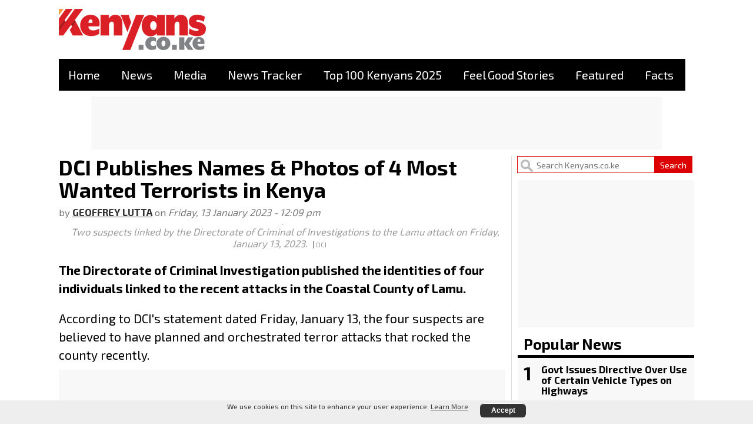

--- FILE ---
content_type: text/html; charset=UTF-8
request_url: https://www.kenyans.co.ke/news/84122-dci-publishes-names-photos-most-wanted-criminals-kenya
body_size: 19704
content:
<!DOCTYPE html>
<html lang="en" dir="ltr" prefix="og: https://ogp.me/ns#">
  <head>
    <meta charset="utf-8" />
<script async src="https://www.googletagmanager.com/gtag/js?id=UA-63018675-4"></script>
<script>window.dataLayer = window.dataLayer || [];function gtag(){dataLayer.push(arguments)};gtag("js", new Date());gtag("set", "developer_id.dMDhkMT", true);gtag("config", "UA-63018675-4", {"groups":"default","anonymize_ip":true,"page_placeholder":"PLACEHOLDER_page_path"});</script>
<meta name="description" content="While warning the public, DCI stated that the suspects were well-trained and dangerous." />
<meta name="abstract" content="While warning the public, DCI stated that the suspects were well-trained and dangerous." />
<meta name="geo.placename" content="Kenya" />
<link rel="canonical" href="https://www.kenyans.co.ke/news/84122-dci-publishes-names-photos-most-wanted-criminals-kenya" />
<meta name="original-source" content="https://www.kenyans.co.ke" />
<link rel="image_src" href="https://www.kenyans.co.ke/files/styles/article_style/public/images/media/Terror%20suspects.jpg?itok=EK6uQ1JT" />
<meta property="og:site_name" content="Kenyans.co.ke" />
<meta property="og:type" content="Article" />
<meta property="og:url" content="https://www.kenyans.co.ke/news/84122-dci-publishes-names-photos-most-wanted-criminals-kenya" />
<meta property="og:title" content="DCI Publishes Names &amp; Photos of 4 Most Wanted Criminals in Kenya" />
<meta property="og:description" content="While warning the public, DCI stated that the suspects were well-trained and dangerous." />
<meta property="og:image" content="https://www.kenyans.co.ke/files/styles/article_style/public/images/media/Terror%20suspects.jpg?itok=EK6uQ1JT" />
<meta property="og:image:url" content="https://www.kenyans.co.ke/files/styles/article_style/public/images/media/Terror%20suspects.jpg?itok=EK6uQ1JT" />
<meta property="article:publisher" content="https://www.facebook.com/Kenyans.co.ke" />
<meta property="article:published_time" content="2023-01-13T12:09:48+0300" />
<meta property="article:modified_time" content="2023-01-13T12:27:40+0300" />
<meta property="fb:admins" content="639485812,100001003454999" />
<meta property="fb:pages" content="https://www.facebook.com/Kenyans.co.ke" />
<meta property="fb:app_id" content="457717871056325" />
<meta name="twitter:card" content="summary_large_image" />
<meta name="twitter:site" content="@Kenyans" />
<meta name="twitter:title" content="DCI Publishes Names &amp; Photos of 4 Most Wanted Criminals in Kenya" />
<meta name="twitter:description" content="While warning the public, DCI stated that the suspects were well-trained and dangerous." />
<meta name="twitter:site:id" content="38737371" />
<meta name="twitter:creator:id" content="38737371" />
<meta name="twitter:creator" content="@Kenyans" />
<meta name="twitter:image" content="https://www.kenyans.co.ke/files/styles/article_style/public/images/media/Terror%20suspects.jpg?itok=EK6uQ1JT" />
<meta name="Generator" content="Drupal 11 (https://www.drupal.org)" />
<meta name="MobileOptimized" content="width" />
<meta name="HandheldFriendly" content="true" />
<meta name="viewport" content="width=device-width, initial-scale=1.0" />
<style>div#sliding-popup, div#sliding-popup .eu-cookie-withdraw-banner, .eu-cookie-withdraw-tab {background: #EEEEEE} div#sliding-popup.eu-cookie-withdraw-wrapper { background: transparent; } #sliding-popup h1, #sliding-popup h2, #sliding-popup h3, #sliding-popup p, #sliding-popup label, #sliding-popup div, .eu-cookie-compliance-more-button, .eu-cookie-compliance-secondary-button, .eu-cookie-withdraw-tab { color: #333333;} .eu-cookie-withdraw-tab { border-color: #333333;}</style>
<script type="application/ld+json">{
    "@context": "https://schema.org",
    "@graph": [
        {
            "@type": "NewsArticle",
            "name": "DCI Publishes Names \u0026 Photos of 4 Most Wanted Terrorists in Kenya",
            "headline": "DCI Publishes Names \u0026 Photos of 4 Most Wanted Terrorists in Kenya",
            "description": "While warning the public, DCI stated that the suspects were well-trained and dangerous.",
            "image": {
                "@type": "ImageObject",
                "representativeOfPage": "True",
                "url": "https://www.kenyans.co.ke/files/styles/article_style/public/images/media/Terror%20suspects.jpg?itok=EK6uQ1JT",
                "width": "700",
                "height": "350"
            },
            "datePublished": "2023-01-13T12:09:48+0300",
            "dateModified": "2023-01-13T12:27:40+0300",
            "isAccessibleForFree": "True",
            "author": {
                "@type": "Person",
                "@id": "https://www.kenyans.co.ke/by/Lutta",
                "name": "Geoffrey  Lutta",
                "url": "https://www.kenyans.co.ke/by/Lutta",
                "sameAs": [
                    "https://twitter.com/Kenyans",
                    "https://www.facebook.com/Kenyans.co.ke"
                ],
                "logo": {
                    "@type": "ImageObject",
                    "representativeOfPage": "False",
                    "url": "https://www.kenyans.co.ke/files/kenyans-newlogo-2019-250x90-2_0.png",
                    "width": "250",
                    "height": "90"
                }
            },
            "publisher": {
                "@type": "NewsMediaOrganization",
                "@id": "https://www.kenyans.co.ke",
                "name": "Kenyans.co.ke",
                "url": "https://www.kenyans.co.ke",
                "sameAs": [
                    "https://twitter.com/Kenyans",
                    "https://www.facebook.com/Kenyans.co.ke"
                ],
                "logo": {
                    "@type": "ImageObject",
                    "url": "https://www.kenyans.co.ke/files/kenyans-newlogo-2019-250x90-2_0.png",
                    "width": "250",
                    "height": "90"
                }
            },
            "mainEntityOfPage": "https://www.kenyans.co.ke/news/84122-dci-publishes-names-photos-most-wanted-criminals-kenya"
        },
        {
            "@type": "WebPage",
            "@id": "https://www.kenyans.co.ke/news/84122-dci-publishes-names-photos-most-wanted-criminals-kenya",
            "breadcrumb": {
                "@type": "BreadcrumbList",
                "itemListElement": [
                    {
                        "@type": "ListItem",
                        "position": 1,
                        "name": "Home",
                        "item": "https://www.kenyans.co.ke/"
                    },
                    {
                        "@type": "ListItem",
                        "position": 2,
                        "name": "News",
                        "item": "https://www.kenyans.co.ke/news"
                    }
                ]
            },
            "description": "While warning the public, DCI stated that the suspects were well-trained and dangerous.",
            "author": {
                "@type": "NewsMediaOrganization",
                "@id": "https://www.kenyans.co.ke/by/Lutta",
                "name": "Geoffrey  Lutta",
                "url": "https://www.kenyans.co.ke/by/Lutta",
                "sameAs": [
                    "https://twitter.com/Kenyans",
                    "https://www.facebook.com/Kenyans.co.ke"
                ],
                "logo": {
                    "@type": "ImageObject",
                    "representativeOfPage": "False",
                    "url": "https://www.kenyans.co.ke/files/kenyans-newlogo-2019-250x90-2_0.png",
                    "width": "250",
                    "height": "90"
                }
            },
            "publisher": {
                "@type": "NewsMediaOrganization",
                "name": "Kenyans.co.ke",
                "url": "https://www.kenyans.co.ke",
                "sameAs": [
                    "https://twitter.com/Kenyans",
                    "https://www.facebook.com/Kenyans.co.ke"
                ],
                "logo": {
                    "@type": "ImageObject",
                    "url": "https://www.kenyans.co.ke/files/kenyans-newlogo-2019-250x90-2_0.png",
                    "width": "250",
                    "height": "90"
                }
            }
        },
        {
            "@type": "WebSite",
            "@id": "https://www.kenyans.co.ke/news/84122-dci-publishes-names-photos-most-wanted-criminals-kenya",
            "name": "Kenyans.co.ke",
            "url": "https://www.kenyans.co.ke",
            "potentialAction": {
                "@type": "SearchAction",
                "target": {
                    "@type": "EntryPoint",
                    "urlTemplate": "https://www.kenyans.co.ke/search?search={search_term_string}"
                },
                "query": "https://www.kenyans.co.ke/search?search={search_term_string}",
                "query-input": "required name=search_term_string"
            },
            "publisher": {
                "@type": "Organization",
                "@id": "https://www.kenyans.co.ke",
                "name": "Kenyans.co.ke",
                "url": "https://www.kenyans.co.ke",
                "sameAs": [
                    "https://twitter.com/Kenyans",
                    "https://www.facebook.com/Kenyans.co.ke"
                ],
                "logo": {
                    "@type": "ImageObject",
                    "url": "https://www.kenyans.co.ke/files/kenyans-newlogo-2019-250x90-2_0.png",
                    "width": "250",
                    "height": "90"
                }
            }
        }
    ]
}</script>
<link rel="icon" href="/files/kenyans-newfavicon-128x128_0.png" type="image/png" />

    <title>DCI Publishes Names &amp; Photos of 4 Most Wanted Terrorists in Kenya - Kenyans.co.ke</title>
<meta property="fb:app_id" content="448761007252770" />
    <link rel="stylesheet" media="all" href="/files/styles/css/css_XuCnjxVLlzJMvRc8N5x6ftFrYfoiHC6cc9_zvhBz2Y8.css?delta=0&amp;language=en&amp;theme=kenyans&amp;include=[base64]" />
<link rel="stylesheet" media="all" href="/files/styles/css/css_UNtitskBmopDeOagJhBiAVhTXl2WrIPNHBVoYrbez30.css?delta=1&amp;language=en&amp;theme=kenyans&amp;include=[base64]" />

    
    <!-- Preload critical resources for better LCP -->
    <link rel="preload" href="/themes/kenyans/css/critical.css" as="style">
    <link rel="dns-prefetch" href="//securepubads.g.doubleclick.net">
    <link rel="dns-prefetch" href="//www.googletagmanager.com">
    
    <link rel="preconnect" href="https://fonts.googleapis.com">
    <link rel="preconnect" href="https://fonts.gstatic.com" crossorigin>
    <link href="https://fonts.googleapis.com/css2?family=Exo+2:wght@400;700&display=swap" rel="stylesheet"> 
   <!--  <script async src="https://securepubads.g.doubleclick.net/tag/js/gpt.js"></script>
    <script>
      var googletag = googletag || {};
      googletag.cmd = googletag.cmd || [];
    </script> -->
    <!-- <script async='async' src='https://www.googletagservices.com/tag/js/gpt.js'></script> -->
    <!-- Google Tag Manager -->
<script>(function(w,d,s,l,i){w[l]=w[l]||[];w[l].push({'gtm.start':
new Date().getTime(),event:'gtm.js'});var f=d.getElementsByTagName(s)[0],
j=d.createElement(s),dl=l!='dataLayer'?'&l='+l:'';j.async=true;j.src=
'https://www.googletagmanager.com/gtm.js?id='+i+dl;f.parentNode.insertBefore(j,f);
})(window,document,'script','dataLayer','GTM-5Q4RHCB');</script>
<!-- End Google Tag Manager -->
  </head>
  <body class="not-front node--page page--entity-node-canonical user-anonymous node--type-news">
       <!--  <div id="div-gpt-ad-1684738473950-0"></div> --> <!--- static interstitial -->
    <!-- Google Tag Manager (noscript) -->
<noscript><iframe src="https://www.googletagmanager.com/ns.html?id=GTM-5Q4RHCB"
height="0" width="0" style="display:none;visibility:hidden"></iframe></noscript>
<!-- End Google Tag Manager (noscript) -->
<div id="fb-root"></div>
    <a class="visually-hidden focusable skip-link">
      Skip to main content
    </a>
    
      <div class="dialog-off-canvas-main-canvas" data-off-canvas-main-canvas>
    <!-- start skin-l -->
<!-- /72379320/KE-Skin-L -->
<!-- <div id='div-gpt-ad-1723656898147-0' class="skins-rl skins-l">
  <script>
    googletag.cmd.push(function() { googletag.display('div-gpt-ad-1723656898147-0'); });
  </script>
</div> -->
    <!-- end skin-l -->
<div class="layoutWrapper layout-container">
  <header role="banner" class="headerWrapper">
      <div class="region region-header">
    <div id="block-sitebranding" class="settings-tray-editable block block-system block-system-branding-block" data-drupal-settingstray="editable">
  
    
        <a href="/" rel="home" class="site-logo">
      <img src="/files/kenyans-newlogo-2019-250x90-2_0.png" alt="Home" />
    </a>
      </div>
<div id="block-keleaderboardtop" class="settings-tray-editable block block-block-content block-block-content4cc2b615-105d-4bff-98d2-e95acde505e2" data-drupal-settingstray="editable">
  
    
      
            <div class="clearfix text-formatted field field--name-body field--type-text-with-summary field--label-hidden field__item"><div class="ad-kenyans-wrapper">
<div class="ad-kenyans ad-desktop ad-leaderboard ad-leaderboard-top">
<!-- /72379320/KE-Leaderboard-Top -->
<div id='div-gpt-ad-1680465741604-0' style='min-width: 728px; min-height: 90px;'>
  <script>
    googletag.cmd.push(function() { googletag.display('div-gpt-ad-1680465741604-0'); });
  </script>
</div>
</div><!-- .ad-kenyans -->
</div><!-- .ad-kenyans-wrapper --></div>
      
  </div>

  </div>

  </header>

    <div class="region region-primary-menu">
    <nav role="navigation" aria-labelledby="block-mainmenu-menu" id="block-mainmenu" class="settings-tray-editable block block-menu navigation menu--main" data-drupal-settingstray="editable">
            
  <h2 class="visually-hidden" id="block-mainmenu-menu">Main menu</h2>
  

        
              <ul class="menu">
                    <li class="menu-item">
        <a href="/" title="" data-drupal-link-system-path="&lt;front&gt;">Home</a>
              </li>
                <li class="menu-item">
        <a href="/news" data-drupal-link-system-path="news">News</a>
              </li>
                <li class="menu-item">
        <a href="/media" data-drupal-link-system-path="media">Media</a>
              </li>
                <li class="menu-item">
        <a href="/news/tracker" data-drupal-link-system-path="news/tracker">News Tracker</a>
              </li>
                <li class="menu-item">
        <a href="/news/118692-top-100-kenyans-2025-full-list" data-drupal-link-system-path="node/118692">Top 100 Kenyans 2025</a>
              </li>
                <li class="menu-item">
        <a href="/feel-good-stories" data-drupal-link-system-path="feel-good-stories">Feel Good Stories</a>
              </li>
                <li class="menu-item">
        <a href="/featured" data-drupal-link-system-path="featured">Featured</a>
              </li>
                <li class="menu-item">
        <a href="/facts" data-drupal-link-system-path="facts">Facts</a>
              </li>
        </ul>
  


  </nav>

  </div>

    <div class="region region-secondary-menu">
    <div id="block-keleaderboardmenu" class="settings-tray-editable block block-block-content block-block-content2ae66c5f-7ee1-46c2-90d5-ea660bf4b09f" data-drupal-settingstray="editable">
  
    
      
            <div class="clearfix text-formatted field field--name-body field--type-text-with-summary field--label-hidden field__item"><div class="ad-kenyans-wrapper">
<div class="ad-kenyans ad-top-menu">
<!-- /72379320/KE-Leaderboard-Menu -->
<div id='div-gpt-ad-1681969371494-0' >
  <script>
    googletag.cmd.push(function() { googletag.display('div-gpt-ad-1681969371494-0'); });
  </script>
</div>
</div><!-- .ad-kenyans -->
</div><!-- .ad-kenyans-wrapper --></div>
      
  </div>
<div class="views-element-container settings-tray-editable block block-views block-views-blockbreaking-news-block-1" id="block-views-block-breaking-news-block-1" data-drupal-settingstray="editable">
  
    
      <div><div class="view view-breaking-news view-id-breaking_news view-display-id-block_1 js-view-dom-id-9c2e91af577bbd4bfe385d5d709cc6a47e508b3e87a49f608922698ba4fc5ed9">
  
    
      
  
          </div>
</div>

  </div>

  </div>


  

    <div class="region region-highlighted">
    <div data-drupal-messages-fallback class="hidden"></div>

  </div>


  

  <main role="main">
    <a id="main-content" tabindex="-1"></a>  <div class="contentWrapper">
          <div class="gridmain2">
    
    <div class="layout-content">
        <div class="region region-content">
    <div id="block-kenyans-page-title" class="block block-core block-page-title-block">
  
    
      
  <h1 class="page-title"><span class="field field--name-title field--type-string field--label-hidden">DCI Publishes Names &amp; Photos of 4 Most Wanted Terrorists in Kenya</span>
</h1>


  </div>
<div id="block-kenyans-content" class="block block-system block-system-main-block">
  
    
      
<article data-history-node-id="84122" class="node node--type-news node--view-mode-full">

  
    

  
  <div class="node__content">
      <div class="layout layout--onecol">
    <div  class="layout__region layout__region--content">
      <div class="block block-block-content block-block-contenta0925d57-6924-473e-8a76-b07be12a9a7c">
  
    
      
            <div class="clearfix text-formatted field field--name-body field--type-text-with-summary field--label-hidden field__item"><div class="ad-kenyans ad-mobile ad-atf-mobile">
<!-- /72379320/ke-01-atf-mobile -->
<div id='div-gpt-ad-1766477502494-0' style='min-width: 320px; min-height: 50px;'>
  <script>
    googletag.cmd.push(function() { googletag.display('div-gpt-ad-1766477502494-0'); });
  </script>
</div>
</div></div>
      
  </div>

    </div>
  </div>
  <div class="layout layout--onecol">
    <div  class="layout__region layout__region--content">
      <div class="views-element-container block block-views block-views-blocknews-block-2">
  
    
      <div><div class="view view-news view-id-news view-display-id-block_2 js-view-dom-id-f08173c0220d838e2afc092f809da334e9e4bd37cdd2489e193c9c035cd35a06">
  
    
      
      <div class="view-content">
      <div class="item-list">
  
  <ul>

          <li class="news-author-list"><div class="news-article-author">by <span class="news-author"><a href="/by/Lutta">Geoffrey  Lutta</a></span> on <span class="article-date"><time datetime="2023-01-13T12:09:48+03:00" class="datetime">Friday, 13 January 2023 - 12:09 pm</time>
</span></div></li>
    
  </ul>

</div>

    </div>
  
          </div>
</div>

  </div>

    </div>
  </div>
  <div class="layout layout--onecol">
    <div  class="layout__region layout__region--content">
      <div class="block block-layout-builder block-field-blocknodenewsfield-top-media">
  
    
      
            <div class="field field--name-field-top-media field--type-entity-reference field--label-hidden field__item"><article class="media--changed-type-image media media--type-image media--view-mode-news-">
  
      
            <div class="field field--name-field-media-image field--type-image field--label-hidden field__item">    <picture>
                  <source srcset="/files/styles/article_style_mobile/public/images/media/Terror%20suspects.jpg?itok=caRJWLCQ 1x" media="all and (max-width: 767px)" type="image/jpeg" width="470" height="235"/>
              <source srcset="/files/styles/article_style/public/images/media/Terror%20suspects.jpg?itok=EK6uQ1JT 1x" media="all and (min-width: 768px)" type="image/jpeg" width="700" height="350"/>
                  <img loading="eager" width="1" height="1" src="[data-uri]" alt="Two suspects linked by Directorate of Criminal of Investigations to Lamu attack on Friday January 13, 2023" />

  </picture>

</div>
      
            <div class="field field--name-field-image-caption field--type-string-long field--label-hidden field__item">Two suspects linked by the Directorate of Criminal of Investigations to the Lamu attack on Friday, January 13, 2023.</div>
      
            <div class="field field--name-field-credit-other field--type-string field--label-hidden field__item">DCI</div>
      
  </article>
</div>
      
  </div>

    </div>
  </div>
  <div class="layout layout--onecol">
    <div  class="layout__region layout__region--content">
      <div class="block block-block-content block-block-contenta03f16aa-df34-448a-8d72-651da82ec496">
  
    
      
            <div class="clearfix text-formatted field field--name-body field--type-text-with-summary field--label-hidden field__item"><div class="ad-kenyans-wrapper">
<div class="ad-kenyans ad-medium-rect ad-articles-1">
<!-- /72379320/KE-Articles-1 -->
<div id='div-gpt-ad-1680467351286-0' style='min-width: 300px; min-height: 250px;'>
  <script>
    googletag.cmd.push(function() { googletag.display('div-gpt-ad-1680467351286-0'); });
  </script>
</div> 
<!-- yehtu -->
<!-- <div id='yehtu_e1a96a26f095436f8c8539044cad4473_zone_122138_sect_58217_site_51532' data-sender='yehtu'></div>
<script type='text/javascript'>
    (window.globalAmlAds = window.globalAmlAds || []).push(function() {
        globalAml.display('yehtu_e1a96a26f095436f8c8539044cad4473_zone_122138_sect_58217_site_51532');
    });
</script> -->
</div> <!-- .ad-kenyans -->
</div> <!-- .ad-kenyans-wrapper --></div>
      
  </div>
<div class="block block-block-content block-block-contentbddde51b-d1d6-41bd-8be9-6cc7fac94490">
  
    
      
            <div class="clearfix text-formatted field field--name-body field--type-text-with-summary field--label-hidden field__item"><div class="ad-kenyans-wrapper">
<div class="ad-kenyans ad-mobile ad-medium-rect ad-medium-rect-top">
<!-- /72379320/KE-Medium-Rect-Top -->
<div id='div-gpt-ad-1686096362976-0' style='min-width: 300px; min-height: 250px;'>
  <script>
    googletag.cmd.push(function() { googletag.display('div-gpt-ad-1686096362976-0'); });
  </script>
</div>
</div> <!-- .ad-kenyans -->
</div> <!-- .ad-kenyans-wrapper --></div>
      
  </div>

    </div>
  </div>
  <div class="layout layout--onecol">
    <div  class="layout__region layout__region--content">
      <div class="block block-better-social-sharing-buttons block-social-sharing-buttons-block">
  
    
      
<div style="display: none"><link rel="preload" href="/modules/contrib/better_social_sharing_buttons/assets/dist/sprites/social-icons--no-color.svg" as="image" type="image/svg+xml" crossorigin="anonymous" /></div>

<div class="social-sharing-buttons">
                                </div>

  </div>
<div class="block block-layout-builder block-field-blocknodenewsbody">
  
    
      
            <div class="clearfix text-formatted field field--name-body field--type-text-with-summary field--label-hidden field__item"><p>The Directorate of Criminal Investigation published the identities of four individuals linked to the recent attacks in the Coastal County of Lamu.</p>
<p>According to DCI's statement dated Friday, January 13, the four suspects are believed to have planned and orchestrated terror attacks that rocked the county recently.</p>
<p>DCI stated that the suspects were well-trained and dangerous and appealed to Kenyans to share information that would help them apprehend the suspects.</p>
<p>"The DCI is appealing to members of the public to volunteer information that may lead to the arrest of the following terror suspects, linked to the Alshabab terror network and responsible for the recent attacks in Lamu County.</p>
<article class="media--changed-type-image media media--type-image media--view-mode-news-inner-ody">
  
      
            <div class="field field--name-field-media-image field--type-image field--label-hidden field__item">    <picture>
                  <source srcset="/files/styles/article_inner_mobile/public/images/media/Kioko%20Ramadhan.jpg?itok=dLZeL7yB 1x" media="all and (max-width: 767px)" type="image/jpeg" width="470" height="578">
              <source srcset="/files/styles/article_inner/public/images/media/Kioko%20Ramadhan.jpg?itok=xAE2IeoQ 1x" media="all and (min-width: 768px)" type="image/jpeg" width="700" height="861">
                  <img loading="eager" width="1" height="1" src="[data-uri]" alt="Ramadhan Kioko, one of the suspect named by DCI in connection to attacks on Friday January 13, 2023">

  </picture>

</div>
      
            <div class="field field--name-field-image-caption field--type-string-long field--label-hidden field__item">Ramadhan Kioko, one of the suspects named by DCI in connection to attacks on Friday, January 13, 2023.</div>
      
            <div class="field field--name-field-credit-other field--type-string field--label-hidden field__item">DCI</div>
      
  </article>
<p>"The suspects who are trained, armed and dangerous have been linked to several acts of terror that have occurred in the country in the past. Members of the public are asked to provide information that may lead to their arrest," the DCI statement read in part.</p>
<p>According to DCI, the suspects are Abdullahi Banati, Maalim Ayman, Abdikadir Mohamed Abdikadir and Ramadhan Kioko.</p>
<p>In the recent attack believed to have been planned by the outlawed group, several houses were torched and residents injured in a dawn attack in Lamu.</p>
<p>The terror group had also targeted government projects in the area, including the&nbsp;Lamu Port South Sudan – Ethiopia Transport&nbsp;(LAPSSET) corridor project.</p>
<p>On Thursday, January 12, The Kenya National Highways Authority (KeNHA) condoled with the families of three engineers who were killed in a <a href="https://www.kenyans.co.ke/news/84063-kenha-issues-statement-after-3-die-suspected-al-shabaab-attack" rel="nofollow">suspected terror attack</a> in Bura East Sub County in Garissa.</p>
<p>"The KeNHA board, management, and staff condole with the bereaved families and stands with them in prayer wishing them the Almighty's strength during this difficult period," read part of the statement.</p>
<p>The area police bosses confirmed the incident assuring the families that they had launched a manhunt to arrest the suspects.</p>
<p>To scale up the war against terror, US&nbsp;Government announced a Ksh1.2 billion bounty to anyone with information on those <a href="https://www.kenyans.co.ke/news/84100-us-offers-ksh12-billion-reward-info-dusit-d2-attackers" rel="nofollow">responsible for the January 2019 Dusit D2 attack.</a></p>
<p>The US committed to helping the country tackle the headache of terror by collaborating with local law enforcement agencies.</p>
<article class="media--changed-type-image media media--type-image media--view-mode-news-inner-ody">
  
      
            <div class="field field--name-field-media-image field--type-image field--label-hidden field__item">    <picture>
                  <source srcset="/files/styles/article_inner_mobile/public/images/media/The%20wreck%20of%20a%20vehicle%20involved%20in%20a%20suspected%20Al%20Shabaab%20attack%20in%20Garissa%20county%20on%20Wednesday%20January%2011%2C%202023.jpg?h=5f45e749&amp;itok=I1OR8dFM 1x" media="all and (max-width: 767px)" type="image/jpeg" width="470" height="345">
              <source srcset="/files/styles/article_inner/public/images/media/The%20wreck%20of%20a%20vehicle%20involved%20in%20a%20suspected%20Al%20Shabaab%20attack%20in%20Garissa%20county%20on%20Wednesday%20January%2011%2C%202023.jpg?h=5f45e749&amp;itok=ZUF0dfC0 1x" media="all and (min-width: 768px)" type="image/jpeg" width="700" height="515">
                  <img loading="eager" width="1" height="1" src="[data-uri]" alt="The wreck of a vehicle involved in a suspected Al Shabaab attack in Garissa county on Wednesday January 11, 2023">

  </picture>

</div>
      
            <div class="field field--name-field-image-caption field--type-string-long field--label-hidden field__item">The wreck of a vehicle involved in a suspected Al Shabaab attack in Garissa county on Wednesday, January 11, 2023</div>
      
            <div class="field field--name-field-credit-media-house field--type-entity-reference field--label-hidden field__item">Photo</div>
      
            <div class="field field--name-field-credit-other field--type-string field--label-hidden field__item">National Police Service</div>
      
  </article>
<p>&nbsp;</p>
</div>
      
  </div>
<div class="views-element-container block block-views block-views-blocknews-block-6">
  
    
      <div><div class="view view-news view-id-news view-display-id-block_6 js-view-dom-id-84a91dc5a5189a5538080fed2b0d7afe8f3599f715e0ee4aaa9aa70b1a80f017">
  
    
      
      <div class="view-content">
      <div class="item-list">
  
  <ul>

          <li>
<span class='exclude_news_ads hide-color'><span class="displaynone">.</span></span> 


<span class='exclude_news_ads hide-color'><span class="displaynone">.</span></span> 


<span class='exclude_news_ads hide-color'><span class="displaynone">.</span></span> 


<span class='exclude_news_ads hide-color'><span class="displaynone">.</span></span> 


<span class='exclude_news_ads hide-color'><span class="displaynone">.</span></span> 


<span class='exclude_news_ads hide-color'><span class="displaynone">.</span></span> 


<span class='exclude_news_ads hide-color'><span class="displaynone">.</span></span> 

</li>
    
  </ul>

</div>

    </div>
  
          </div>
</div>

  </div>

    </div>
  </div>
  <div class="layout layout--onecol">
    <div  class="layout__region layout__region--content">
      <div class="views-element-container block block-views block-views-blockfacebook-block-1">
  
    
      <div><div class="view view-facebook view-id-facebook view-display-id-block_1 js-view-dom-id-2686aa379abc565e41197b533eeac00eb7c0b3c0e9fce7cefc0d85cc7452b038">
  
    
      
      <div class="view-content">
      <div class="item-list social-wrapper">
  
  <ul>

          <li><div class="facebook-comments"><div class="fb-comments" data-href="https://www.kenyans.co.ke/news/84122-dci-publishes-names-photos-most-wanted-criminals-kenya " data-numposts="20" by="reverse_time" data-order-by="reverse_time" data-colorscheme="light" data-width="100%" width="100%"></div></div></li>
    
  </ul>

</div>

    </div>
  
          </div>
</div>

  </div>

    </div>
  </div>
  <div class="layout layout--onecol">
    <div  class="layout__region layout__region--content">
      <div class="block block-block-content block-block-contentf0de0d67-b010-409d-b75c-14b0d17f0888">
  
    
      
            <div class="clearfix text-formatted field field--name-body field--type-text-with-summary field--label-hidden field__item"><!-- <div class="g-matched">
<script async src="//pagead2.googlesyndication.com/pagead/js/adsbygoogle.js"></script> -->
<!-- BelowArticle -->
<!-- <ins class="adsbygoogle"
     style="display:block; width: 740px; height: 220px;"
     data-ad-client="ca-pub-5144984056763328"
     data-ad-slot="3545955093"
     data-ad-format="autorelaxed"> </ins>
<script>
(adsbygoogle = window.adsbygoogle || []).push({});
</script>
</div> --> <!-- g-matched -->

<script async src="//pagead2.googlesyndication.com/pagead/js/adsbygoogle.js"></script>
<ins class="adsbygoogle"
     style="display:inline-block;width:740px;height:220px"
     data-ad-client="ca-pub-5144984056763328"
     data-ad-slot="7664809241"></ins>
<script>
     (adsbygoogle = window.adsbygoogle || []).push({});
</script></div>
      
  </div>

    </div>
  </div>
  <div class="layout layout--onecol">
    <div  class="layout__region layout__region--content">
      <div class="views-element-container block block-views block-views-blocknews-block-8">
  
    
      <div><div class="view view-news view-id-news view-display-id-block_8 js-view-dom-id-e3e59741948064bee6fec3b91dc8231912b36ebdb99238b67ccaf725b960cfec">
  
    
      <div class="view-header">
      <div class="sidebar-header"><a href="/news">Latest <strong>News</strong></a></div>
    </div>
      
      <div class="view-content">
      <div data-drupal-views-infinite-scroll-content-wrapper class="views-infinite-scroll-content-wrapper clearfix"><div class="item-list news-wrapper news-wrapper-inner">
  
  <ul>

          <li class="news-article-list"><div class="news-article-block news-article-block-inner"><div class="news-top-media news-top-media-inner"><article class="media--changed-type-image media media--type-image media--view-mode-news-front">
  
      
            <div class="field field--name-field-media-image field--type-image field--label-hidden field__item">  <img loading="lazy" src="/files/styles/article_300x150/public/images/media/kiserian-accident.jpg?itok=qGyx78_E" width="300" height="150" alt="Screengrabs of the wreckage of the Kiserian accident where mother, a child, and driver were rammed into by a truck on 17 January." class="image-style-article-300x150" />


</div>
      
  </article>
</div>
<h2 class="news-title news-title-inner"><a href="/news/119927-panic-kiserain-child-trapped-under-truck-road-accident">Panic as Three Trapped Under Truck After Accident </a> 
 </h2>
<div class="news-byline news-byline-inner"><span class="news-date"><time datetime="2026-01-17T18:52:05+03:00" class="datetime">Sat, 17 Jan 2026 - 6:52 pm</time>
</span></div></div></li>
          <li class="news-article-list"><div class="news-article-block news-article-block-inner"><div class="news-top-media news-top-media-inner"><article class="media--changed-type-image media media--type-image media--view-mode-news-front">
  
      
            <div class="field field--name-field-media-image field--type-image field--label-hidden field__item">  <img loading="lazy" src="/files/styles/article_300x150/public/images/media/medical%20doctors%20participating%20in%20a%20strike%20on%20april%209%2C%202024.jpg?itok=fkriIi_G" width="300" height="150" alt="Medical doctors participating in a strike on April 9, 2024" class="image-style-article-300x150" />


</div>
      
  </article>
</div>
<h2 class="news-title news-title-inner"><a href="/news/119926-nurses-union-issues-7-day-strike-notice-over-failed-implementation-several-grievances">Health Workers Announce Date for Nationwide Strike</a> 
 </h2>
<div class="news-byline news-byline-inner"><span class="news-date"><time datetime="2026-01-17T18:21:27+03:00" class="datetime">Sat, 17 Jan 2026 - 6:21 pm</time>
</span></div></div></li>
          <li class="news-article-list"><div class="news-article-block news-article-block-inner"><div class="news-top-media news-top-media-inner"><article class="media--changed-type-image media media--type-image media--view-mode-news-front">
  
      
            <div class="field field--name-field-media-image field--type-image field--label-hidden field__item">  <img loading="lazy" src="/files/styles/article_300x150/public/images/media/state-house_0.jpg?itok=0ytf9J-1" width="300" height="150" alt="state house" class="image-style-article-300x150" />


</div>
      
  </article>
</div>
<h2 class="news-title news-title-inner"><a href="/news/119923-state-house-dps-office-spend-over-ksh7-billion-six-months-treasury-reveals">State House, Kindiki’s Office Spend Over Ksh7 Billion in Just Six Months - Report</a> 
 </h2>
<div class="news-byline news-byline-inner"><span class="news-date"><time datetime="2026-01-17T16:40:29+03:00" class="datetime">Sat, 17 Jan 2026 - 4:40 pm</time>
</span></div></div></li>
          <li class="news-article-list"><div class="news-article-block news-article-block-inner"><div class="news-top-media news-top-media-inner"><article class="media--changed-type-image media media--type-image media--view-mode-news-front">
  
      
            <div class="field field--name-field-media-image field--type-image field--label-hidden field__item">  <img loading="lazy" src="/files/styles/article_300x150/public/images/media/ugandan%20president%20yoweri%20kaguta%20museveni%20speaking%20at%20the%20piny%20luo%20cultural%20festival%20in%20siaya%20county%20on%20january%201%2C%202025..jpg?itok=kc6XaD5c" width="300" height="150" alt="Ugandan President Yoweri Kaguta Museveni speaking at the Piny Luo Cultural Festival in Siaya County on January 1, 2025." class="image-style-article-300x150" />


</div>
      
  </article>
</div>
<h2 class="news-title news-title-inner"><a href="/news/119924-yoweri-museveni-wins-7th-term-uganda-president">Yoweri Museveni Wins 7th Term as Uganda President</a> 
 </h2>
<div class="news-byline news-byline-inner"><span class="news-date"><time datetime="2026-01-17T16:01:02+03:00" class="datetime">Sat, 17 Jan 2026 - 4:01 pm</time>
</span></div></div></li>
          <li class="news-article-list"><div class="news-article-block news-article-block-inner"><div class="news-top-media news-top-media-inner"><article class="media--changed-type-image media media--type-image media--view-mode-news-front">
  
      
            <div class="field field--name-field-media-image field--type-image field--label-hidden field__item">  <img loading="lazy" src="/files/styles/article_300x150/public/images/media/atwoli%20cotu.jpg?itok=kia0N4ed" width="300" height="150" alt="Atwoli" class="image-style-article-300x150" />


</div>
      
  </article>
</div>
<h2 class="news-title news-title-inner"><a href="/news/119922-kpawu-re-elects-atwoli-general-secretary-unopposed">Atwoli Re-elected as General Secretary for 5 Years</a> 
 </h2>
<div class="news-byline news-byline-inner"><span class="news-date"><time datetime="2026-01-17T15:46:33+03:00" class="datetime">Sat, 17 Jan 2026 - 3:46 pm</time>
</span></div></div></li>
          <li class="news-article-list"><div class="news-article-block news-article-block-inner"><div class="news-top-media news-top-media-inner"><article class="media--changed-type-image media media--type-image media--view-mode-news-front">
  
      
            <div class="field field--name-field-media-image field--type-image field--label-hidden field__item">  <img loading="lazy" src="/files/styles/article_300x150/public/images/media/milimani-law-232324.jpg?itok=-Bdv_x-S" width="300" height="150" alt="Milimani Law Courts" class="image-style-article-300x150" />


</div>
      
  </article>
</div>
<h2 class="news-title news-title-inner"><a href="/news/119920-court-upholds-chinese-firms-ownership-claim-nairobi-parcel-after-12-years">Court Rules Chinese Firm Can Retain Nairobi Land After 12 Years</a> 
 </h2>
<div class="news-byline news-byline-inner"><span class="news-date"><time datetime="2026-01-17T15:28:51+03:00" class="datetime">Sat, 17 Jan 2026 - 3:28 pm</time>
</span></div></div></li>
          <li class="news-article-list"><div class="news-article-block news-article-block-inner"><div class="news-top-media news-top-media-inner"><article class="media--changed-type-image media media--type-image media--view-mode-news-front">
  
      
            <div class="field field--name-field-media-image field--type-image field--label-hidden field__item">  <img loading="lazy" src="/files/styles/article_300x150/public/images/media/kibra-fire.jpg?itok=KQu491uw" width="300" height="150" alt="Massive fire ravages shops Karanja Stage in Karanja Village, Makina Ward, Kibra on Saturday, January 17, 2026" class="image-style-article-300x150" />


</div>
      
  </article>
</div>
<h2 class="news-title news-title-inner"><a href="/news/119921-massive-fire-ravages-karanja-stage-kibra-water-shortage-hampers-rescue-efforts">Massive Fire Breaks Out in Kibra </a> 
 </h2>
<div class="news-byline news-byline-inner"><span class="news-date"><time datetime="2026-01-17T15:17:35+03:00" class="datetime">Sat, 17 Jan 2026 - 3:17 pm</time>
</span></div></div></li>
          <li class="news-article-list"><div class="news-article-block news-article-block-inner"><div class="news-top-media news-top-media-inner"><article class="media--changed-type-image media media--type-image media--view-mode-news-front">
  
      
            <div class="field field--name-field-media-image field--type-image field--label-hidden field__item">  <img loading="lazy" src="/files/styles/article_300x150/public/images/media/jkia%20arrests.jpg?itok=-66GpW8q" width="300" height="150" alt="JKIA arrest" class="image-style-article-300x150" />


</div>
      
  </article>
</div>
<h2 class="news-title news-title-inner"><a href="/news/119918-judiciary-designates-four-special-courts-fast-track-drug-trafficking-cases">Judiciary Creates Specialised Courts at Major Entry Points After Ruto&#039;s Orders </a> 
 </h2>
<div class="news-byline news-byline-inner"><span class="news-date"><time datetime="2026-01-17T14:53:33+03:00" class="datetime">Sat, 17 Jan 2026 - 2:53 pm</time>
</span></div></div></li>
          <li class="news-article-list"><div class="news-article-block news-article-block-inner"><div class="news-top-media news-top-media-inner"><article class="media--changed-type-image media media--type-image media--view-mode-news-front">
  
      
            <div class="field field--name-field-media-image field--type-image field--label-hidden field__item">  <img loading="lazy" src="/files/styles/article_300x150/public/images/media/treasury%20cs%20john%20mbadi%20during%20a%20consultative%20discussion%20with%20representatives%20from%20the%20national%20gender%20and%20equality%20commission%20on%20december%205%2C2024.%20%282%29.jpg?itok=9mOAQj_k" width="300" height="150" alt="Treasury CS John Mbadi during a consultative discussion with representatives from the National Gender and Equality Commission on December 5,2024." class="image-style-article-300x150" />


</div>
      
  </article>
</div>
<h2 class="news-title news-title-inner"><a href="/news/119919-treasury-cs-mbadi-signals-plans-major-tax-cuts-kenyans-doing-business-2026-finance-bill">CS Mbadi Reveals Category of Kenyans to Enjoy Major Tax Cuts in 2026 Finance Bill </a> 
 </h2>
<div class="news-byline news-byline-inner"><span class="news-date"><time datetime="2026-01-17T14:48:03+03:00" class="datetime">Sat, 17 Jan 2026 - 2:48 pm</time>
</span></div></div></li>
          <li class="news-article-list"><div class="news-article-block news-article-block-inner"><div class="news-top-media news-top-media-inner"><article class="media--changed-type-image media media--type-image media--view-mode-news-front">
  
      
            <div class="field field--name-field-media-image field--type-image field--label-hidden field__item">  <img loading="lazy" src="/files/styles/article_300x150/public/images/media/a%20kdf%20truck%20with%20soldiers%20deployed%20in%20northern%20kenya.jpg?h=4ad945ed&amp;itok=w8OkRlVS" width="300" height="150" alt="A KDF truck with soldiers deployed in Northern Kenya" class="image-style-article-300x150" />


</div>
      
  </article>
</div>
<h2 class="news-title news-title-inner"><a href="/news/119916-govt-reserves-over-10000-acre-land-new-military-camps-garissa-tana-river-counties">Govt Reserves Over 10,000 Acre Land for New Military Camps </a> 
 </h2>
<div class="news-byline news-byline-inner"><span class="news-date"><time datetime="2026-01-17T13:24:14+03:00" class="datetime">Sat, 17 Jan 2026 - 1:24 pm</time>
</span></div></div></li>
          <li class="news-article-list"><div class="news-article-block news-article-block-inner"><div class="news-top-media news-top-media-inner"><article class="media--changed-type-image media media--type-image media--view-mode-news-front">
  
      
            <div class="field field--name-field-media-image field--type-image field--label-hidden field__item">  <img loading="lazy" src="/files/styles/article_300x150/public/images/media/ruku-cs.jpg?itok=z2Sr0A4-" width="300" height="150" alt="Geoffrey Ruku " class="image-style-article-300x150" />


</div>
      
  </article>
</div>
<h2 class="news-title news-title-inner"><a href="/news/119917-cs-ruku-hits-back-standard-media-over-multi-billion-nys-scandal-headline">CS Ruku Responds to Standard Media Over Explosive Headline</a> 
 </h2>
<div class="news-byline news-byline-inner"><span class="news-date"><time datetime="2026-01-17T13:12:04+03:00" class="datetime">Sat, 17 Jan 2026 - 1:12 pm</time>
</span></div></div></li>
          <li class="news-article-list"><div class="news-article-block news-article-block-inner"><div class="news-top-media news-top-media-inner"><article class="media--changed-type-image media media--type-image media--view-mode-news-front">
  
      
            <div class="field field--name-field-media-image field--type-image field--label-hidden field__item">  <img loading="lazy" src="/files/styles/article_300x150/public/images/media/ruto-uda-sagana.jpeg?h=63a0b3bb&amp;itok=sboFUUxO" width="300" height="150" alt="Ruto- Sagana" class="image-style-article-300x150" />


</div>
      
  </article>
</div>
<h2 class="news-title news-title-inner"><a href="/news/119915-ruto-css-and-cj-koome-make-new-appointments-across-state-corporations-courts-and">Ruto, CSs Make Changes to Several Govt Positions</a> 
 </h2>
<div class="news-byline news-byline-inner"><span class="news-date"><time datetime="2026-01-17T12:51:41+03:00" class="datetime">Sat, 17 Jan 2026 - 12:51 pm</time>
</span></div></div></li>
    
  </ul>

</div>
</div>

    </div>
  
      
<ul class="js-pager__items pager" data-drupal-views-infinite-scroll-pager>
  <li class="pager__item">
    <a class="button" href="?page=1" title="Load more items" rel="next">Load More</a>
  </li>
</ul>

          </div>
</div>

  </div>

    </div>
  </div>

  </div>

</article>

  </div>
<div id="block-kearticles2" class="settings-tray-editable block block-block-content block-block-content8fc2a00c-038c-440c-b5c1-49dc0d49cee1" data-drupal-settingstray="editable">
  
    
      
            <div class="clearfix text-formatted field field--name-body field--type-text-with-summary field--label-hidden field__item"><div class="ad-kenyans-wrapper">
<div class="ad-kenyans ad-medium-rect ad-articles-2">
<!-- /72379320/KE-Articles-2 -->
<div id='div-gpt-ad-1680467650480-0' style='min-width: 300px; min-height: 250px;'>
  <script>
    googletag.cmd.push(function() { googletag.display('div-gpt-ad-1680467650480-0'); });
  </script>
</div>
</div> <!-- .ad-kenyans -->
</div> <!-- .ad-kenyans-wrapper --></div>
      
  </div>
<div id="block-kearticles3" class="settings-tray-editable block block-block-content block-block-contented1f4081-b2f1-4199-971b-fa03a235a871" data-drupal-settingstray="editable">
  
    
      
            <div class="clearfix text-formatted field field--name-body field--type-text-with-summary field--label-hidden field__item"><div class="ad-kenyans-wrapper">
<div class="ad-kenyans ad-medium-rect ad-articles-3">
<!-- /72379320/KE-Articles-3 -->
<div id='div-gpt-ad-1680467834577-0' style='min-width: 300px; min-height: 250px;'>
  <script>
    googletag.cmd.push(function() { googletag.display('div-gpt-ad-1680467834577-0'); });
  </script>
</div>
</div> <!-- .ad-kenyans -->
</div> <!-- .ad-kenyans-wrapper --></div>
      
  </div>

  </div>

    </div>
          <aside class="layout-sidebar-second" role="complementary">
          <div class="region region-sidebar-second">
    <div class="views-exposed-form settings-tray-editable block block-views block-views-exposed-filter-blocksearch-page-1" data-drupal-selector="views-exposed-form-search-page-1" id="block-exposedformsearchpage-1" data-drupal-settingstray="editable">
  
    
      <form action="/search" method="get" id="views-exposed-form-search-page-1" accept-charset="UTF-8">
  <div class="form--inline clearfix">
  <div class="js-form-item form-item js-form-type-textfield form-type-textfield js-form-item-search form-item-search form-no-label">
        <input placeholder="Search Kenyans.co.ke" data-drupal-selector="edit-search" type="text" id="edit-search" name="search" value="" size="30" maxlength="128" class="form-text" />

        </div>
<div class="js-form-item form-item js-form-type-select form-type-select js-form-item-sort-by form-item-sort-by">
      <label for="edit-sort-by">Sort by</label>
        <select data-drupal-selector="edit-sort-by" id="edit-sort-by" name="sort_by" class="form-select"><option value="date" selected="selected">Date</option><option value="relevance">Relevance</option></select>
        </div>
<div class="js-form-item form-item js-form-type-select form-type-select js-form-item-sort-order form-item-sort-order">
      <label for="edit-sort-order">Order</label>
        <select data-drupal-selector="edit-sort-order" id="edit-sort-order" name="sort_order" class="form-select"><option value="ASC">ASC.</option><option value="DESC" selected="selected">DESC.</option></select>
        </div>
<div data-drupal-selector="edit-actions" class="form-actions js-form-wrapper form-wrapper" id="edit-actions"><input data-drupal-selector="edit-submit-search" type="submit" id="edit-submit-search" value="Search" class="button js-form-submit form-submit" />
</div>

</div>

</form>

  </div>
<div id="block-kemediumrecta" class="settings-tray-editable block block-block-content block-block-content1e319d26-7783-46ab-abb2-4fc12202896a" data-drupal-settingstray="editable">
  
    
      
            <div class="clearfix text-formatted field field--name-body field--type-text-with-summary field--label-hidden field__item"><div class="ad-kenyans-wrapper">
<div class="ad-kenyans ad-medium-rect ad-medium-rect-a">
<!-- /72379320/KE-Medium-Rect-A -->
<div id='div-gpt-ad-1680466694268-0' style='min-width: 300px; min-height: 250px;'>
  <script>
    googletag.cmd.push(function() { googletag.display('div-gpt-ad-1680466694268-0'); });
  </script>
</div>
</div> <!-- .ad-kenyans -->
</div> <!-- .ad-kenyans-wrapper --></div>
      
  </div>
<div class="views-element-container settings-tray-editable block block-views block-views-blocknews-block-3" id="block-views-block-news-block-3" data-drupal-settingstray="editable">
  
    
      <div><div class="view view-news view-id-news view-display-id-block_3 js-view-dom-id-b70e5fdaef1b52c336748fc3f5db07b32424c0ee2b5b687dd9361cf3ad3ce401">
  
    
      <div class="view-header">
      <div class="sidebar-header">Popular News</div>
    </div>
      
      <div class="view-content">
      <div class="item-list news-popular-wrapper">
  
  <ul>

          <li class="news-popular-list"><div class="news-popular-item"><a href="/news/119888-tourism-regulator-authority-warns-against-use-open-sided-land-cruisers-highways"><span class="news-counter">1</span>
<span class="news-title">Govt Issues Directive Over Use of Certain Vehicle Types on Highways</span></a></div></li>
          <li class="news-popular-list"><div class="news-popular-item"><a href="/news/119902-us-embassy-issues-security-advisory-warning-possible-unrest-uganda-after-elections"><span class="news-counter">2</span>
<span class="news-title">U.S. Issues Warning Following Uganda&#039;s Disputed Polls</span></a></div></li>
          <li class="news-popular-list"><div class="news-popular-item"><a href="/news/119899-treasury-cs-john-mbadi-rules-out-homa-bay-governor-bid-confirms-focus-national-role"><span class="news-counter">3</span>
<span class="news-title">Ruto CS Addresses Resigning to Vie for Governorship </span></a></div></li>
          <li class="news-popular-list"><div class="news-popular-item"><a href="/news/119895-ipoa-deploys-rapid-investigations-team-nandi-hills-following-viral-cctv-video"><span class="news-counter">4</span>
<span class="news-title">Govt Takes Action After Viral Nandi CCTV Footage </span></a></div></li>
          <li class="news-popular-list"><div class="news-popular-item"><a href="/news/119889-live-blog-yoweri-museveni-takes-early-lead-uganda-electoral-commission-continues"><span class="news-counter">5</span>
<span class="news-title">LIVE BLOG: Minor Change in Uganda Provisional Election Results as Latest Update Reveals Leading Candidate</span></a></div></li>
          <li class="news-popular-list"><div class="news-popular-item"><a href="/news/119880-kenha-warns-traffic-disruption-it-begins-mombasa-road-westlands-highway-project"><span class="news-counter">6</span>
<span class="news-title">KeNHA Warns of Traffic Disruption as Mombasa Road-Westlands Highway Project Begins</span></a></div></li>
          <li class="news-popular-list"><div class="news-popular-item"><a href="/news/119887-senator-demands-ig-kanja-suspend-officers-caught-cctv-assaulting-youth-nandi"><span class="news-counter">7</span>
<span class="news-title">Outrage as CCTV Captures Police Assaulting Youth at an Entertainment Joint</span></a></div></li>
          <li class="news-popular-list"><div class="news-popular-item"><a href="/news/119885-2-dead-3-others-injured-after-suspected-armed-bandits-ambush-lorry-transporting"><span class="news-counter">8</span>
<span class="news-title">2 Dead, Several Injured After Gunmen Ambush Motorists Along Busy Highway</span></a></div></li>
          <li class="news-popular-list"><div class="news-popular-item"><a href="/news/119883-ministry-health-directs-mandatory-medical-checkup-engaging-tree-hugging-exercise"><span class="news-counter">9</span>
<span class="news-title">Govt Warns Kenyans Participating in Prolonged Tree Hugging</span></a></div></li>
    
  </ul>

</div>

    </div>
  
          </div>
</div>

  </div>
<div id="block-kemediumrectb" class="settings-tray-editable block block-block-content block-block-content322d2c5a-854e-40d0-8fcc-13f4bc3a8939" data-drupal-settingstray="editable">
  
    
      
            <div class="clearfix text-formatted field field--name-body field--type-text-with-summary field--label-hidden field__item"><div class="ad-kenyans-wrapper">
<div class="ad-kenyans ad-medium-rect ad-medium-rect-b">
<!-- /72379320/KE-Medium-Rect-B -->
<div id='div-gpt-ad-1681967214009-0' style='min-width: 300px; min-height: 250px;'>
  <script>
    googletag.cmd.push(function() { googletag.display('div-gpt-ad-1681967214009-0'); });
  </script>
</div> 
<!-- yehtu -->

</div> <!-- .ad-kenyans -->
</div> <!-- .ad-kenyans-wrapper --></div>
      
  </div>
<div class="views-element-container settings-tray-editable block block-views block-views-blocknews-block-9" id="block-views-block-news-block-9" data-drupal-settingstray="editable">
  
    
      <div><div class="view view-news view-id-news view-display-id-block_9 js-view-dom-id-27d883ecfe44beef55a25dfae71bd077702d5bcdc55b1ad3f221189383e86918">
  
    
      <div class="view-header">
      <div class="sidebar-header">Featured</div>
    </div>
      
      <div class="view-content">
      <div class="item-list news-popular-wrapper">
  
  <ul>

          <li class="news-popular-list"><div class="news-popular-item"><a href="/featured/119332-betika-rewrites-jackpot-rules-ksh-50-million-must-be-won-every-eight-weeks"><span class="news-counter">1</span>
<span class="news-title"><span class="news-featured">Featured</span> Betika Rewrites Jackpot Rules: Ksh50 Million Must Be Won Every Eight Weeks</span></a></div></li>
          <li class="news-popular-list"><div class="news-popular-item"><a href="/featured/119249-pesacrash-where-winning-easy-options-are-endless-and-every-tap-pays"><span class="news-counter">2</span>
<span class="news-title"><span class="news-featured">Featured</span> Pesacrash: Where Winning Is Easy, Options Are Endless, and Every Tap Pays</span></a></div></li>
          <li class="news-popular-list"><div class="news-popular-item"><a href="/featured/119157-little-known-kenyan-getaways-perfect-december"><span class="news-counter">3</span>
<span class="news-title"><span class="news-featured">Featured</span> Little-Known Kenyan Getaways Perfect for This December</span></a></div></li>
          <li class="news-popular-list"><div class="news-popular-item"><a href="/featured/118776-pepeta-unites-residents-hundreds-turn-bullfighting-event"><span class="news-counter">4</span>
<span class="news-title"><span class="news-featured">Featured</span> Pepeta Unites Residents as Hundreds Turn Up for Bullfighting Event</span></a></div></li>
          <li class="news-popular-list"><div class="news-popular-item"><a href="/featured/118009-how-online-trading-platforms-are-changing-kenyas-financial-landscape"><span class="news-counter">5</span>
<span class="news-title"><span class="news-featured">Featured</span> How Online Trading Platforms Are Changing Kenya’s Financial Landscape</span></a></div></li>
    
  </ul>

</div>

    </div>
  
          </div>
</div>

  </div>
<div id="block-kemediumrectc" class="settings-tray-editable block block-block-content block-block-contentfaf9d01a-4ef2-466d-88e1-f401cf6290a4" data-drupal-settingstray="editable">
  
    
      
            <div class="clearfix text-formatted field field--name-body field--type-text-with-summary field--label-hidden field__item"><div class="ad-kenyans-wrapper">
<div class="ad-kenyans ad-medium-rect ad-medium-rect-c">
<!-- /72379320/KE-Medium-Rect-C -->
<div id='div-gpt-ad-1680467023899-0' style='min-width: 300px; min-height: 250px;'>
  <script>
    googletag.cmd.push(function() { googletag.display('div-gpt-ad-1680467023899-0'); });
  </script>
</div>
</div> <!-- .ad-kenyans -->
</div> <!-- .ad-kenyans-wrapper --></div>
      
  </div>

  </div>

      </aside>
    
    </div> <!-- end grid -->
  </div> <!-- end contentWrapper -->
  </main>

      <footer role="contentinfo">
        <div class="region region-footer">
    <nav role="navigation" aria-labelledby="block-footermenu-menu" id="block-footermenu" class="settings-tray-editable block block-menu navigation menu--menu-footer-menu" data-drupal-settingstray="editable">
            
  <h2 class="visually-hidden" id="block-footermenu-menu">Footer Menu</h2>
  

        
              <ul class="menu">
                    <li class="menu-item">
        <a href="/about" title="" data-drupal-link-system-path="node/22217">About Us</a>
              </li>
                <li class="menu-item">
        <a href="/careers" data-drupal-link-system-path="node/62456">Work with Us</a>
              </li>
                <li class="menu-item">
        <a href="/privacy" title="" data-drupal-link-system-path="node/7047">Privacy Policy</a>
              </li>
                <li class="menu-item">
        <a href="/terms" title="" data-drupal-link-system-path="node/7049">Terms of Use</a>
              </li>
                <li class="menu-item">
        <a href="mailto:sales@kenyans.co.ke">Advertise</a>
              </li>
                <li class="menu-item">
        <a href="/contact" title="" data-drupal-link-system-path="node/77">Contact Us</a>
              </li>
        </ul>
  


  </nav>
<nav role="navigation" aria-labelledby="block-socialmedia-menu" id="block-socialmedia" class="settings-tray-editable block block-menu navigation menu--social-media" data-drupal-settingstray="editable">
            
  <h2 class="visually-hidden" id="block-socialmedia-menu">Social Media</h2>
  

        
              <ul class="menu">
                    <li class="menu-item">
        <a href="https://www.facebook.com/Kenyans.co.ke">Facebook</a>
              </li>
                <li class="menu-item">
        <a href="https://twitter.com/Kenyans">Twitter</a>
              </li>
                <li class="menu-item">
        <a href="https://www.instagram.com/kenyans.co.ke">Instagram</a>
              </li>
                <li class="menu-item">
        <a href="https://www.youtube.com/channel/UCHphq9udrisoGYguDx-cKoQ">YouTube</a>
              </li>
                <li class="menu-item">
        <a href="mailto:news@kenyans.co.ke">Email</a>
              </li>
        </ul>
  


  </nav>

  </div>

    </footer>
  
</div><!-- start skin-r -->
<!-- /72379320/KE-Skin-R -->
<!-- <div id='div-gpt-ad-1723655379281-0' class="skins-rl skins-r">
  <script>
    googletag.cmd.push(function() { googletag.display('div-gpt-ad-1723655379281-0'); });
  </script>
</div> -->
    <!-- end skin-r -->

  </div>

    <script>window.dataLayer = window.dataLayer || []; window.dataLayer.push({"drupalLanguage":"en","drupalCountry":"KE","siteName":"Kenyans.co.ke","entityCreated":"1673600738","entityLangcode":"en","entityStatus":"1","entityUid":"23306","entityUuid":"e6862681-e732-431e-b4be-e795953e5e41","entityVid":"356525","entityName":"Lutta","entityType":"node","entityBundle":"news","entityId":"84122","entityTitle":"DCI Publishes Names \u0026 Photos of 4 Most Wanted Terrorists in Kenya","entityTaxonomy":{"features":{"735":"Add to Instant Articles on Facebook"},"aspect_ratio":{"653":"Normal-Video"}},"userUid":0});</script>

    <script async defer crossorigin="anonymous" src="https://connect.facebook.net/en_US/sdk.js#xfbml=1&version=v12.0&appId=448761007252770&autoLogAppEvents=1" nonce="hDyUVsly"></script>
    
    <script type="application/json" data-drupal-selector="drupal-settings-json">{"path":{"baseUrl":"\/","pathPrefix":"","currentPath":"node\/84122","currentPathIsAdmin":false,"isFront":false,"currentLanguage":"en"},"pluralDelimiter":"\u0003","suppressDeprecationErrors":true,"ajaxPageState":{"libraries":"[base64]","theme":"kenyans","theme_token":null},"ajaxTrustedUrl":{"\/search":true},"dataLayer":{"defaultLang":"en","languages":{"en":{"id":"en","name":"English","direction":"ltr","weight":0}}},"google_analytics":{"account":"UA-63018675-4","trackOutbound":true,"trackMailto":true,"trackTel":true,"trackDownload":true,"trackDownloadExtensions":"7z|aac|arc|arj|asf|asx|avi|bin|csv|doc(x|m)?|dot(x|m)?|exe|flv|gif|gz|gzip|hqx|jar|jpe?g|js|mp(2|3|4|e?g)|mov(ie)?|msi|msp|pdf|phps|png|ppt(x|m)?|pot(x|m)?|pps(x|m)?|ppam|sld(x|m)?|thmx|qtm?|ra(m|r)?|sea|sit|tar|tgz|torrent|txt|wav|wma|wmv|wpd|xls(x|m|b)?|xlt(x|m)|xlam|xml|z|zip","trackColorbox":true},"data":{"extlink":{"extTarget":true,"extTargetAppendNewWindowDisplay":true,"extTargetAppendNewWindowLabel":"(opens in a new window)","extTargetNoOverride":false,"extNofollow":false,"extTitleNoOverride":false,"extNoreferrer":false,"extFollowNoOverride":false,"extClass":"0","extLabel":"(link is external)","extImgClass":false,"extSubdomains":true,"extExclude":"","extInclude":"","extCssExclude":"","extCssInclude":"","extCssExplicit":"","extAlert":false,"extAlertText":"This link will take you to an external web site. We are not responsible for their content.","extHideIcons":false,"mailtoClass":"0","telClass":"","mailtoLabel":"(link sends email)","telLabel":"(link is a phone number)","extUseFontAwesome":false,"extIconPlacement":"before","extPreventOrphan":false,"extFaLinkClasses":"fa fa-external-link","extFaMailtoClasses":"fa fa-envelope-o","extAdditionalLinkClasses":"","extAdditionalMailtoClasses":"","extAdditionalTelClasses":"","extFaTelClasses":"fa fa-phone","allowedDomains":[],"extExcludeNoreferrer":""}},"eu_cookie_compliance":{"cookie_policy_version":"1.0.0","popup_enabled":true,"popup_agreed_enabled":false,"popup_hide_agreed":false,"popup_clicking_confirmation":true,"popup_scrolling_confirmation":false,"popup_html_info":"\u003Cdiv aria-labelledby=\u0022popup-text\u0022  class=\u0022eu-cookie-compliance-banner eu-cookie-compliance-banner-info eu-cookie-compliance-banner--default\u0022\u003E\n  \u003Cdiv class=\u0022popup-content info eu-cookie-compliance-content\u0022\u003E\n        \u003Cdiv id=\u0022popup-text\u0022 class=\u0022eu-cookie-compliance-message\u0022 role=\u0022document\u0022\u003E\n      \u003Cp\u003EWe use cookies on this site to enhance your user experience. \u003Ca href=\u0022\/privacy\u0022 rel=\u0022nofollow\u0022\u003ELearn More\u003C\/a\u003E\u003C\/p\u003E\n\n          \u003C\/div\u003E\n\n    \n    \u003Cdiv id=\u0022popup-buttons\u0022 class=\u0022eu-cookie-compliance-buttons\u0022\u003E\n            \u003Cbutton type=\u0022button\u0022 class=\u0022agree-button eu-cookie-compliance-default-button button button--small button--primary\u0022\u003EAccept\u003C\/button\u003E\n          \u003C\/div\u003E\n  \u003C\/div\u003E\n\u003C\/div\u003E","use_mobile_message":false,"mobile_popup_html_info":"\u003Cdiv aria-labelledby=\u0022popup-text\u0022  class=\u0022eu-cookie-compliance-banner eu-cookie-compliance-banner-info eu-cookie-compliance-banner--default\u0022\u003E\n  \u003Cdiv class=\u0022popup-content info eu-cookie-compliance-content\u0022\u003E\n        \u003Cdiv id=\u0022popup-text\u0022 class=\u0022eu-cookie-compliance-message\u0022 role=\u0022document\u0022\u003E\n      \n          \u003C\/div\u003E\n\n    \n    \u003Cdiv id=\u0022popup-buttons\u0022 class=\u0022eu-cookie-compliance-buttons\u0022\u003E\n            \u003Cbutton type=\u0022button\u0022 class=\u0022agree-button eu-cookie-compliance-default-button button button--small button--primary\u0022\u003EAccept\u003C\/button\u003E\n          \u003C\/div\u003E\n  \u003C\/div\u003E\n\u003C\/div\u003E","mobile_breakpoint":768,"popup_html_agreed":false,"popup_use_bare_css":false,"popup_height":40,"popup_width":"100%","popup_delay":1000,"popup_link":"\/privacy","popup_link_new_window":true,"popup_position":false,"fixed_top_position":true,"popup_language":"en","store_consent":false,"better_support_for_screen_readers":false,"cookie_name":"","reload_page":false,"domain":"","domain_all_sites":false,"popup_eu_only":false,"popup_eu_only_js":false,"cookie_lifetime":100,"cookie_session":0,"set_cookie_session_zero_on_disagree":0,"disagree_do_not_show_popup":false,"method":"default","automatic_cookies_removal":false,"allowed_cookies":"","withdraw_markup":"\u003Cbutton type=\u0022button\u0022 class=\u0022eu-cookie-withdraw-tab\u0022\u003EPrivacy settings\u003C\/button\u003E\n\u003Cdiv aria-labelledby=\u0022popup-text\u0022 class=\u0022eu-cookie-withdraw-banner\u0022\u003E\n  \u003Cdiv class=\u0022popup-content info eu-cookie-compliance-content\u0022\u003E\n    \u003Cdiv id=\u0022popup-text\u0022 class=\u0022eu-cookie-compliance-message\u0022 role=\u0022document\u0022\u003E\n      \u003Cp\u003EWe use cookies on this site to enhance your user experience. You have given your consent for us to set cookies.\u003C\/p\u003E\n\n    \u003C\/div\u003E\n    \u003Cdiv id=\u0022popup-buttons\u0022 class=\u0022eu-cookie-compliance-buttons\u0022\u003E\n      \u003Cbutton type=\u0022button\u0022 class=\u0022eu-cookie-withdraw-button  button button--small button--primary\u0022\u003EWithdraw consent\u003C\/button\u003E\n    \u003C\/div\u003E\n  \u003C\/div\u003E\n\u003C\/div\u003E","withdraw_enabled":false,"reload_options":0,"reload_routes_list":"","withdraw_button_on_info_popup":false,"cookie_categories":[],"cookie_categories_details":[],"enable_save_preferences_button":true,"cookie_value_disagreed":"0","cookie_value_agreed_show_thank_you":"1","cookie_value_agreed":"2","containing_element":"body","settings_tab_enabled":false,"olivero_primary_button_classes":" button button--small button--primary","olivero_secondary_button_classes":" button button--small","close_button_action":"close_banner","open_by_default":true,"modules_allow_popup":true,"hide_the_banner":false,"geoip_match":true,"unverified_scripts":[]},"views":{"ajax_path":"\/views\/ajax","ajaxViews":{"views_dom_id:e3e59741948064bee6fec3b91dc8231912b36ebdb99238b67ccaf725b960cfec":{"view_name":"news","view_display_id":"block_8","view_args":"","view_path":"\/node\/84122","view_base_path":"feeds\/news","view_dom_id":"e3e59741948064bee6fec3b91dc8231912b36ebdb99238b67ccaf725b960cfec","pager_element":0}}},"chosen":{"selector":"select:visible","minimum_single":4,"minimum_multiple":4,"minimum_width":0,"use_relative_width":false,"options":{"disable_search":false,"disable_search_threshold":4,"allow_single_deselect":false,"allow_mobile":false,"add_helper_buttons":false,"search_contains":false,"placeholder_text_multiple":"Choose some options","placeholder_text_single":"Choose an option","no_results_text":"No results match","max_shown_results":null,"inherit_select_classes":true}},"user":{"uid":0,"permissionsHash":"ffa6092baec2b0ab2f8ec8fcb2daada8b895f57052aa66ee5cfb89a36cf12299"}}</script>
<script src="/core/assets/vendor/jquery/jquery.min.js?v=4.0.0-rc.1"></script>
<script src="/files/styles/js/js_C2bXaKmxH_NfEliiGvweKYts6EVP-6YOrseUGof9Tvo.js?scope=footer&amp;delta=1&amp;language=en&amp;theme=kenyans&amp;include=[base64]"></script>
<script src="/themes/kenyans/js/gam-lazy-loading.js?t8ztvz" defer></script>
<script src="/files/styles/js/js_dBqfI2v_axERwHcRsr_No6mRtKAGWNwUyMseCaeo7ls.js?scope=footer&amp;delta=3&amp;language=en&amp;theme=kenyans&amp;include=[base64]"></script>
<script src="/themes/kenyans/js/lazy-loading.js?t8ztvz" defer></script>
<script src="/files/styles/js/js_b_f4qV11AxiEem1386gXF1IAdGqvdF7fzETWUZvi1Z4.js?scope=footer&amp;delta=5&amp;language=en&amp;theme=kenyans&amp;include=[base64]"></script>
<script src="/themes/kenyans/js/error-handler.js?t8ztvz"></script>
<script src="/themes/kenyans/js/ResizeSensor.js?t8ztvz" defer></script>
<script src="/themes/kenyans/js/sticky-sidebar.min.js?t8ztvz" defer></script>
<script src="/themes/kenyans/js/jquery.sticky-sidebar.min.js?t8ztvz" defer></script>
<script src="/themes/kenyans/js/main.js?t8ztvz" defer></script>
<script src="/files/styles/js/js_r43tfJXyRJpxVbhlVwPfu0aoVa5NyCreGXFQC8LJBjE.js?scope=footer&amp;delta=11&amp;language=en&amp;theme=kenyans&amp;include=[base64]"></script>

<!-- anchor -->
<div id="div-gpt-ad-1686083277086-0"></div>
<!-- end anchor -->
<!-- fb -->
<script async defer crossorigin="anonymous" src="https://connect.facebook.net/en_US/sdk.js#xfbml=1&version=v20.0&appId=457717871056325" nonce="w5XzHIQQ"></script>
<!-- admanager -->
<script async src="https://securepubads.g.doubleclick.net/tag/js/gpt.js"></script> 
<script>
  var googletag = googletag || {};
  googletag.cmd = googletag.cmd || [];
  var interstitialSlot, staticSlot;

  function createSizeMapping(desktopSizes, tabletSizes, mobileSizes, otherSizes) {
    return googletag.sizeMapping()
      .addSize([992, 0], desktopSizes) // desktop
      .addSize([768, 0], tabletSizes) // tablet
      .addSize([480, 0], mobileSizes) // mobile
      .addSize([320, 0], mobileSizes) // mobile
      .addSize([0, 0], otherSizes) // other
      .build();
  }

  googletag.cmd.push(function() {
    var mappingleaderboardtop = createSizeMapping([[728, 90]], [], [], []);
    var mappingleaderboardmenu = googletag.sizeMapping()
      .addSize([992, 0], [[970, 90], [728, 90]]) // desktop
      .addSize([0, 0], []) // other (not visible on tablets or mobiles)
      .build();
    var mappingmediumtop = createSizeMapping([], [[300, 250]], [[300, 250]], [[300, 250]]);
    var mappingrect = createSizeMapping([[300, 250]], [[300, 250]], [[300, 250]], [[300, 250]]);
    var mappingfloaterdesktop = createSizeMapping([[728, 410], [300, 250]], [], [], []);
    var mappingsmallmobile = createSizeMapping([320, 50]);
    var mappingtakeoverskins = createSizeMapping([[1, 1], [1340, 800]], [], [], []);
    var mappingfloatermobile = createSizeMapping([], [[320, 480]], [[300, 250]], []);
    var mappingskins = googletag.sizeMapping()
      .addSize([992, 0], [120, 800]) // desktop
      .addSize([768, 0], []) // tablet
      .addSize([0, 0], []) // other (not visible on tablets or mobiles)
      .build();

    var element = document.getElementsByClassName("exclude_news_ads").length;
    var mainExcludeAds = element > 0 ? 'TRUE' : 'FALSE';

    // Define all ad slots but don't display them immediately
    // Lazy loading will handle the display based on GAM targeting
    var leaderboardTopSlot = googletag.defineSlot('/72379320/KE-Leaderboard-Top', [728, 90], 'div-gpt-ad-1680465741604-0').setTargeting('mainexcludeads', [mainExcludeAds]).defineSizeMapping(mappingleaderboardtop).addService(googletag.pubads());
    var mediumRectTopSlot = googletag.defineSlot('/72379320/KE-Medium-Rect-Top', [300, 250], 'div-gpt-ad-1686096362976-0').setTargeting('mainexcludeads', [mainExcludeAds]).defineSizeMapping(mappingmediumtop).addService(googletag.pubads());
    var leaderboardMenuSlot = googletag.defineSlot('/72379320/KE-Leaderboard-Menu', [970, 90], 'div-gpt-ad-1681969371494-0').setTargeting('mainexcludeads', [mainExcludeAds]).defineSizeMapping(mappingleaderboardmenu).addService(googletag.pubads());
    var takeoverSkinsSlot = googletag.defineOutOfPageSlot('/72379320/ke_takeover_skins', 'div-gpt-ad-1716513354104-0').setTargeting('mainexcludeads', [mainExcludeAds]).defineSizeMapping(mappingtakeoverskins).addService(googletag.pubads());
    var mediumRectASlot = googletag.defineSlot('/72379320/KE-Medium-Rect-A', [300, 250], 'div-gpt-ad-1680466694268-0').setTargeting('mainexcludeads', [mainExcludeAds]).defineSizeMapping(mappingrect).addService(googletag.pubads());
    var mediumRectBSlot = googletag.defineSlot('/72379320/KE-Medium-Rect-B', [300, 250], 'div-gpt-ad-1681967214009-0').setTargeting('mainexcludeads', [mainExcludeAds]).defineSizeMapping(mappingrect).addService(googletag.pubads());
    var mediumRectCSlot = googletag.defineSlot('/72379320/KE-Medium-Rect-C', [[300, 600], [300, 250], [300, 1050]], 'div-gpt-ad-1680467023899-0').setTargeting('mainexcludeads', [mainExcludeAds]).defineSizeMapping(mappingrect).addService(googletag.pubads());
    var atfmobile = googletag.defineSlot('/72379320/ke-01-atf-mobile', [320, 50], 'div-gpt-ad-1766477502494-0').setTargeting('mainexcludeads', [mainExcludeAds]).defineSizeMapping(mappingsmallmobile).addService(googletag.pubads());
    var interstitialFloaterSlot = googletag.defineOutOfPageSlot('/72379320/Interstitial_Floater', 'div-gpt-ad-1699558991071-0').setTargeting('mainexcludeads', [mainExcludeAds]).defineSizeMapping(mappingfloaterdesktop).addService(googletag.pubads());
    var interstitialMobileSlot = googletag.defineOutOfPageSlot('/72379320/Interstitial-Mobile', 'div-gpt-ad-1699559124705-0').setTargeting('mainexcludeads', [mainExcludeAds]).defineSizeMapping(mappingfloatermobile).addService(googletag.pubads());
    var articles1Slot = googletag.defineSlot('/72379320/KE-Articles-1', [300, 250], 'div-gpt-ad-1680467351286-0').setTargeting('mainexcludeads', [mainExcludeAds]).defineSizeMapping(mappingrect).addService(googletag.pubads());
    var articles2Slot = googletag.defineSlot('/72379320/KE-Articles-2', [300, 250], 'div-gpt-ad-1680467650480-0').setTargeting('mainexcludeads', [mainExcludeAds]).defineSizeMapping(mappingrect).addService(googletag.pubads());
    var articles3Slot = googletag.defineSlot('/72379320/KE-Articles-3', [300, 250], 'div-gpt-ad-1680467834577-0').setTargeting('mainexcludeads', [mainExcludeAds]).defineSizeMapping(mappingrect).addService(googletag.pubads());
    var skinRSlot = googletag.defineSlot('/72379320/KE-Skin-R', [120, 800], 'div-gpt-ad-1723655379281-0').setTargeting('mainexcludeads', [mainExcludeAds]).defineSizeMapping(mappingskins).addService(googletag.pubads());
    var skinLSlot = googletag.defineSlot('/72379320/KE-Skin-L', [120, 800], 'div-gpt-ad-1723656898147-0').setTargeting('mainexcludeads', [mainExcludeAds]).defineSizeMapping(mappingskins).addService(googletag.pubads());

    interstitialSlot = googletag.defineOutOfPageSlot('/72379320/KE-Interstitial-Unit', googletag.enums.OutOfPageFormat.INTERSTITIAL);
    if (interstitialSlot) {
      interstitialSlot.setTargeting('mainexcludeads', [mainExcludeAds]).addService(googletag.pubads());
      googletag.pubads().addEventListener('slotOnload', function(event) {
        if (interstitialSlot === event.slot) {
          document.getElementById('link').style.display = 'block';
          document.getElementById('status').innerText = 'Interstitial is loaded.';
        }
      });
    }

    staticSlot = googletag.defineSlot('/72379320/KE-Interstitial-Unit', [100, 100], 'div-gpt-ad-1684738473950-0').setTargeting('mainexcludeads', [mainExcludeAds]).addService(googletag.pubads());
    googletag.defineOutOfPageSlot('/72379320/KE-Slider', googletag.enums.OutOfPageFormat.BOTTOM_ANCHOR).setTargeting('test', 'anchor').setTargeting('mainexcludeads', [mainExcludeAds]).addService(googletag.pubads());

    // Function to check if ad should be displayed immediately based on GAM targeting
    function checkAndDisplayAd(slot, containerId) {
      var container = document.getElementById(containerId);
      if (!container) return;
      
      // Check if the slot has any exclusion targeting
      var slotTargeting = slot.getTargeting();
      var shouldExclude = false;
      
      // Check for exclusion keys
      var excludeKeys = ['lazy_load', 'priority', 'above_fold', 'no_lazy'];
      for (var i = 0; i < excludeKeys.length; i++) {
        var key = excludeKeys[i];
        var values = slotTargeting[key];
        if (values && (values.includes('false') || values.includes('high') || values.includes('true'))) {
          shouldExclude = true;
          break;
        }
      }
      
      // Check if ad is above the fold (first viewport)
      var rect = container.getBoundingClientRect();
      var isAboveFold = rect.top < window.innerHeight;
      
      // Always load above-the-fold ads immediately
      if (isAboveFold) {
        shouldExclude = true;
      }
      
      if (shouldExclude) {
        // Display immediately
        googletag.display(containerId);
      } else {
        // Mark for lazy loading
        container.classList.add('lazy-ad');
      }
    }
    
    googletag.pubads().enableSingleRequest();
    googletag.enableServices();
    
    // Always load top leaderboard ads immediately (above-the-fold)
    googletag.display('div-gpt-ad-1680465741604-0'); // KE-Leaderboard-Top
    googletag.display('div-gpt-ad-1686096362976-0'); // KE-Medium-Rect-Top
    googletag.display('div-gpt-ad-1681969371494-0'); // KE-Leaderboard-Menu
    googletag.display('div-gpt-ad-1680466694268-0'); // KE-Medium-Rect-A (above-the-fold)
    
    // Load fixed position ads immediately
    //googletag.display('div-gpt-ad-1684738473950-0'); // KE-Interstitial-Unit (static)
    
    // Load desktop-only ads immediately (they're always visible on desktop)
    //googletag.display('div-gpt-ad-1723655379281-0'); // KE-Skin-R (desktop only)
    //googletag.display('div-gpt-ad-1723656898147-0'); // KE-Skin-L (desktop only)
    //googletag.display('div-gpt-ad-1716513354104-0'); // ke_takeover_skins (desktop only)
    
    // Display out-of-page slots immediately (they handle their own positioning)
    // KE-Slider BOTTOM_ANCHOR will be displayed automatically by GAM
    
    // Check and display other ads (below-the-fold)
    checkAndDisplayAd(mediumRectBSlot, 'div-gpt-ad-1681967214009-0');
    checkAndDisplayAd(mediumRectCSlot, 'div-gpt-ad-1680467023899-0');
    checkAndDisplayAd(interstitialFloaterSlot, 'div-gpt-ad-1699558991071-0');
    checkAndDisplayAd(interstitialMobileSlot, 'div-gpt-ad-1699559124705-0');
    checkAndDisplayAd(articles1Slot, 'div-gpt-ad-1680467351286-0');
    checkAndDisplayAd(articles2Slot, 'div-gpt-ad-1680467650480-0');
    checkAndDisplayAd(articles3Slot, 'div-gpt-ad-1680467834577-0');
  });
</script>

<!-- end admanager-->
<!-- <script>
  window.fbAsyncInit = function() {
    FB.init({
      appId      : '448761007252770',
      xfbml      : true,
      version    : 'v14.0'
    });
    FB.AppEvents.logPageView();
  };

  (function(d, s, id){
     var js, fjs = d.getElementsByTagName(s)[0];
     if (d.getElementById(id)) {return;}
     js = d.createElement(s); js.id = id;
     js.src = "https://connect.facebook.net/en_US/sdk.js";
     fjs.parentNode.insertBefore(js, fjs);
   }(document, 'script', 'facebook-jssdk'));
</script> -->
<!-- end fb -->

<!--- start interstitial -->
<!-- /72379320/Interstitial_Floater -->
<!-- <div id='div-gpt-ad-1699558991071-0'>
  <script>
    googletag.cmd.push(function() { googletag.display('div-gpt-ad-1699558991071-0'); });
  </script>
</div> -->
<!-- /72379320/Interstitial-Mobile -->
<!-- <div id='div-gpt-ad-1699559124705-0'>
  <script>
      googletag.cmd.push(function() { googletag.display('div-gpt-ad-1699559124705-0'); });
  </script>
</div> -->
<!-- end interstitial -->

<!-- floating ad-->

<!-- end Yehtu -->
  </body>
</html>


--- FILE ---
content_type: text/html; charset=utf-8
request_url: https://www.google.com/recaptcha/api2/aframe
body_size: 266
content:
<!DOCTYPE HTML><html><head><meta http-equiv="content-type" content="text/html; charset=UTF-8"></head><body><script nonce="I1r0F-CJsGc_PpyQv-LBvw">/** Anti-fraud and anti-abuse applications only. See google.com/recaptcha */ try{var clients={'sodar':'https://pagead2.googlesyndication.com/pagead/sodar?'};window.addEventListener("message",function(a){try{if(a.source===window.parent){var b=JSON.parse(a.data);var c=clients[b['id']];if(c){var d=document.createElement('img');d.src=c+b['params']+'&rc='+(localStorage.getItem("rc::a")?sessionStorage.getItem("rc::b"):"");window.document.body.appendChild(d);sessionStorage.setItem("rc::e",parseInt(sessionStorage.getItem("rc::e")||0)+1);localStorage.setItem("rc::h",'1768671257002');}}}catch(b){}});window.parent.postMessage("_grecaptcha_ready", "*");}catch(b){}</script></body></html>

--- FILE ---
content_type: application/javascript; charset=utf-8
request_url: https://fundingchoicesmessages.google.com/i/72379320?ers=3
body_size: 68758
content:
if (typeof __googlefc === 'undefined' || typeof __googlefc.fcKernelManager === 'undefined') {"use strict";this.default_ContributorServingResponseClientJs=this.default_ContributorServingResponseClientJs||{};(function(_){var window=this;
try{
_._F_toggles_initialize=function(a){(typeof globalThis!=="undefined"?globalThis:typeof self!=="undefined"?self:this)._F_toggles_default_ContributorServingResponseClientJs=a||[]};(0,_._F_toggles_initialize)([]);
var da,ea,ha,ra,ta,ua;_.aa=function(a){var b;a.__googlefc=(b=a.__googlefc)!=null?b:{};return a.__googlefc};_.ca=typeof Object.create=="function"?Object.create:function(a){var b=function(){};b.prototype=a;return new b};da=typeof Object.defineProperties=="function"?Object.defineProperty:function(a,b,c){if(a==Array.prototype||a==Object.prototype)return a;a[b]=c.value;return a};
ea=function(a){a=["object"==typeof globalThis&&globalThis,a,"object"==typeof window&&window,"object"==typeof self&&self,"object"==typeof global&&global];for(var b=0;b<a.length;++b){var c=a[b];if(c&&c.Math==Math)return c}throw Error("a");};_.fa=ea(this);ha="Int8 Uint8 Uint8Clamped Int16 Uint16 Int32 Uint32 Float32 Float64".split(" ");_.fa.BigInt64Array&&(ha.push("BigInt64"),ha.push("BigUint64"));
var ja=function(a,b){if(b)for(var c=0;c<ha.length;c++)ia(ha[c]+"Array.prototype."+a,b)},ka=function(a,b){b&&ia(a,b)},ia=function(a,b){var c=_.fa;a=a.split(".");for(var d=0;d<a.length-1;d++){var e=a[d];if(!(e in c))return;c=c[e]}a=a[a.length-1];d=c[a];b=b(d);b!=d&&b!=null&&da(c,a,{configurable:!0,writable:!0,value:b})},la;
if(typeof Object.setPrototypeOf=="function")la=Object.setPrototypeOf;else{var ma;a:{var oa={a:!0},pa={};try{pa.__proto__=oa;ma=pa.a;break a}catch(a){}ma=!1}la=ma?function(a,b){a.__proto__=b;if(a.__proto__!==b)throw new TypeError("b`"+a);return a}:null}_.qa=la;ra=function(a){var b=0;return function(){return b<a.length?{done:!1,value:a[b++]}:{done:!0}}};
_.n=function(a){var b=typeof Symbol!="undefined"&&Symbol.iterator&&a[Symbol.iterator];if(b)return b.call(a);if(typeof a.length=="number")return{next:ra(a)};throw Error("c`"+String(a));};_.sa=function(a){if(!(a instanceof Array)){a=_.n(a);for(var b,c=[];!(b=a.next()).done;)c.push(b.value);a=c}return a};ta=function(a,b){return Object.prototype.hasOwnProperty.call(a,b)};
ua=typeof Object.assign=="function"?Object.assign:function(a,b){if(a==null)throw new TypeError("d");a=Object(a);for(var c=1;c<arguments.length;c++){var d=arguments[c];if(d)for(var e in d)ta(d,e)&&(a[e]=d[e])}return a};ka("Object.assign",function(a){return a||ua});ka("globalThis",function(a){return a||_.fa});
ka("Symbol",function(a){if(a)return a;var b=function(f,g){this.j=f;da(this,"description",{configurable:!0,writable:!0,value:g})};b.prototype.toString=function(){return this.j};var c="jscomp_symbol_"+(Math.random()*1E9>>>0)+"_",d=0,e=function(f){if(this instanceof e)throw new TypeError("g");return new b(c+(f||"")+"_"+d++,f)};return e});ka("Symbol.iterator",function(a){if(a)return a;a=Symbol("h");da(Array.prototype,a,{configurable:!0,writable:!0,value:function(){return va(ra(this))}});return a});
var va=function(a){a={next:a};a[Symbol.iterator]=function(){return this};return a};
ka("Promise",function(a){function b(){this.j=null}function c(g){return g instanceof e?g:new e(function(h){h(g)})}if(a)return a;b.prototype.l=function(g){if(this.j==null){this.j=[];var h=this;this.o(function(){h.C()})}this.j.push(g)};var d=_.fa.setTimeout;b.prototype.o=function(g){d(g,0)};b.prototype.C=function(){for(;this.j&&this.j.length;){var g=this.j;this.j=[];for(var h=0;h<g.length;++h){var k=g[h];g[h]=null;try{k()}catch(l){this.B(l)}}}this.j=null};b.prototype.B=function(g){this.o(function(){throw g;
})};var e=function(g){this.j=0;this.o=void 0;this.l=[];this.F=!1;var h=this.B();try{g(h.resolve,h.reject)}catch(k){h.reject(k)}};e.prototype.B=function(){function g(l){return function(p){k||(k=!0,l.call(h,p))}}var h=this,k=!1;return{resolve:g(this.P),reject:g(this.C)}};e.prototype.P=function(g){if(g===this)this.C(new TypeError("i"));else if(g instanceof e)this.da(g);else{a:switch(typeof g){case "object":var h=g!=null;break a;case "function":h=!0;break a;default:h=!1}h?this.O(g):this.D(g)}};e.prototype.O=
function(g){var h=void 0;try{h=g.then}catch(k){this.C(k);return}typeof h=="function"?this.ga(h,g):this.D(g)};e.prototype.C=function(g){this.H(2,g)};e.prototype.D=function(g){this.H(1,g)};e.prototype.H=function(g,h){if(this.j!=0)throw Error("j`"+g+"`"+h+"`"+this.j);this.j=g;this.o=h;this.j===2&&this.V();this.I()};e.prototype.V=function(){var g=this;d(function(){if(g.M()){var h=_.fa.console;typeof h!=="undefined"&&h.error(g.o)}},1)};e.prototype.M=function(){if(this.F)return!1;var g=_.fa.CustomEvent,
h=_.fa.Event,k=_.fa.dispatchEvent;if(typeof k==="undefined")return!0;typeof g==="function"?g=new g("unhandledrejection",{cancelable:!0}):typeof h==="function"?g=new h("unhandledrejection",{cancelable:!0}):(g=_.fa.document.createEvent("CustomEvent"),g.initCustomEvent("unhandledrejection",!1,!0,g));g.promise=this;g.reason=this.o;return k(g)};e.prototype.I=function(){if(this.l!=null){for(var g=0;g<this.l.length;++g)f.l(this.l[g]);this.l=null}};var f=new b;e.prototype.da=function(g){var h=this.B();g.Mb(h.resolve,
h.reject)};e.prototype.ga=function(g,h){var k=this.B();try{g.call(h,k.resolve,k.reject)}catch(l){k.reject(l)}};e.prototype.then=function(g,h){function k(x,D){return typeof x=="function"?function(G){try{l(x(G))}catch(I){p(I)}}:D}var l,p,w=new e(function(x,D){l=x;p=D});this.Mb(k(g,l),k(h,p));return w};e.prototype.catch=function(g){return this.then(void 0,g)};e.prototype.Mb=function(g,h){function k(){switch(l.j){case 1:g(l.o);break;case 2:h(l.o);break;default:throw Error("k`"+l.j);}}var l=this;this.l==
null?f.l(k):this.l.push(k);this.F=!0};e.resolve=c;e.reject=function(g){return new e(function(h,k){k(g)})};e.race=function(g){return new e(function(h,k){for(var l=_.n(g),p=l.next();!p.done;p=l.next())c(p.value).Mb(h,k)})};e.all=function(g){var h=_.n(g),k=h.next();return k.done?c([]):new e(function(l,p){function w(G){return function(I){x[G]=I;D--;D==0&&l(x)}}var x=[],D=0;do x.push(void 0),D++,c(k.value).Mb(w(x.length-1),p),k=h.next();while(!k.done)})};return e});
var wa=function(a,b,c){if(a==null)throw new TypeError("l`"+c);if(b instanceof RegExp)throw new TypeError("m`"+c);return a+""};ka("String.prototype.startsWith",function(a){return a?a:function(b,c){var d=wa(this,b,"startsWith"),e=d.length,f=b.length;c=Math.max(0,Math.min(c|0,d.length));for(var g=0;g<f&&c<e;)if(d[c++]!=b[g++])return!1;return g>=f}});ka("Symbol.dispose",function(a){return a?a:Symbol("n")});
var xa=function(a,b,c){a instanceof String&&(a=String(a));for(var d=a.length,e=0;e<d;e++){var f=a[e];if(b.call(c,f,e,a))return{i:e,fd:f}}return{i:-1,fd:void 0}};ka("Array.prototype.find",function(a){return a?a:function(b,c){return xa(this,b,c).fd}});
ka("WeakMap",function(a){function b(){}function c(k){var l=typeof k;return l==="object"&&k!==null||l==="function"}function d(k){if(!ta(k,f)){var l=new b;da(k,f,{value:l})}}function e(k){var l=Object[k];l&&(Object[k]=function(p){if(p instanceof b)return p;Object.isExtensible(p)&&d(p);return l(p)})}if(function(){if(!a||!Object.seal)return!1;try{var k=Object.seal({}),l=Object.seal({}),p=new a([[k,2],[l,3]]);if(p.get(k)!=2||p.get(l)!=3)return!1;p.delete(k);p.set(l,4);return!p.has(k)&&p.get(l)==4}catch(w){return!1}}())return a;
var f="$jscomp_hidden_"+Math.random();e("freeze");e("preventExtensions");e("seal");var g=0,h=function(k){this.j=(g+=Math.random()+1).toString();if(k){k=_.n(k);for(var l;!(l=k.next()).done;)l=l.value,this.set(l[0],l[1])}};h.prototype.set=function(k,l){if(!c(k))throw Error("o");d(k);if(!ta(k,f))throw Error("p`"+k);k[f][this.j]=l;return this};h.prototype.get=function(k){return c(k)&&ta(k,f)?k[f][this.j]:void 0};h.prototype.has=function(k){return c(k)&&ta(k,f)&&ta(k[f],this.j)};h.prototype.delete=function(k){return c(k)&&
ta(k,f)&&ta(k[f],this.j)?delete k[f][this.j]:!1};return h});
ka("Map",function(a){if(function(){if(!a||typeof a!="function"||!a.prototype.entries||typeof Object.seal!="function")return!1;try{var h=Object.seal({x:4}),k=new a(_.n([[h,"s"]]));if(k.get(h)!="s"||k.size!=1||k.get({x:4})||k.set({x:4},"t")!=k||k.size!=2)return!1;var l=k.entries(),p=l.next();if(p.done||p.value[0]!=h||p.value[1]!="s")return!1;p=l.next();return p.done||p.value[0].x!=4||p.value[1]!="t"||!l.next().done?!1:!0}catch(w){return!1}}())return a;var b=new WeakMap,c=function(h){this[0]={};this[1]=
f();this.size=0;if(h){h=_.n(h);for(var k;!(k=h.next()).done;)k=k.value,this.set(k[0],k[1])}};c.prototype.set=function(h,k){h=h===0?0:h;var l=d(this,h);l.list||(l.list=this[0][l.id]=[]);l.entry?l.entry.value=k:(l.entry={next:this[1],Da:this[1].Da,head:this[1],key:h,value:k},l.list.push(l.entry),this[1].Da.next=l.entry,this[1].Da=l.entry,this.size++);return this};c.prototype.delete=function(h){h=d(this,h);return h.entry&&h.list?(h.list.splice(h.index,1),h.list.length||delete this[0][h.id],h.entry.Da.next=
h.entry.next,h.entry.next.Da=h.entry.Da,h.entry.head=null,this.size--,!0):!1};c.prototype.clear=function(){this[0]={};this[1]=this[1].Da=f();this.size=0};c.prototype.has=function(h){return!!d(this,h).entry};c.prototype.get=function(h){return(h=d(this,h).entry)&&h.value};c.prototype.entries=function(){return e(this,function(h){return[h.key,h.value]})};c.prototype.keys=function(){return e(this,function(h){return h.key})};c.prototype.values=function(){return e(this,function(h){return h.value})};c.prototype.forEach=
function(h,k){for(var l=this.entries(),p;!(p=l.next()).done;)p=p.value,h.call(k,p[1],p[0],this)};c.prototype[Symbol.iterator]=c.prototype.entries;var d=function(h,k){var l=k&&typeof k;l=="object"||l=="function"?b.has(k)?l=b.get(k):(l=""+ ++g,b.set(k,l)):l="p_"+k;var p=h[0][l];if(p&&ta(h[0],l))for(h=0;h<p.length;h++){var w=p[h];if(k!==k&&w.key!==w.key||k===w.key)return{id:l,list:p,index:h,entry:w}}return{id:l,list:p,index:-1,entry:void 0}},e=function(h,k){var l=h[1];return va(function(){if(l){for(;l.head!=
h[1];)l=l.Da;for(;l.next!=l.head;)return l=l.next,{done:!1,value:k(l)};l=null}return{done:!0,value:void 0}})},f=function(){var h={};return h.Da=h.next=h.head=h},g=0;return c});
ka("Set",function(a){if(function(){if(!a||typeof a!="function"||!a.prototype.entries||typeof Object.seal!="function")return!1;try{var c=Object.seal({x:4}),d=new a(_.n([c]));if(!d.has(c)||d.size!=1||d.add(c)!=d||d.size!=1||d.add({x:4})!=d||d.size!=2)return!1;var e=d.entries(),f=e.next();if(f.done||f.value[0]!=c||f.value[1]!=c)return!1;f=e.next();return f.done||f.value[0]==c||f.value[0].x!=4||f.value[1]!=f.value[0]?!1:e.next().done}catch(g){return!1}}())return a;var b=function(c){this.j=new Map;if(c){c=
_.n(c);for(var d;!(d=c.next()).done;)this.add(d.value)}this.size=this.j.size};b.prototype.add=function(c){c=c===0?0:c;this.j.set(c,c);this.size=this.j.size;return this};b.prototype.delete=function(c){c=this.j.delete(c);this.size=this.j.size;return c};b.prototype.clear=function(){this.j.clear();this.size=0};b.prototype.has=function(c){return this.j.has(c)};b.prototype.entries=function(){return this.j.entries()};b.prototype.values=function(){return this.j.values()};b.prototype.keys=b.prototype.values;
b.prototype[Symbol.iterator]=b.prototype.values;b.prototype.forEach=function(c,d){var e=this;this.j.forEach(function(f){return c.call(d,f,f,e)})};return b});ka("Object.values",function(a){return a?a:function(b){var c=[],d;for(d in b)ta(b,d)&&c.push(b[d]);return c}});ka("Object.is",function(a){return a?a:function(b,c){return b===c?b!==0||1/b===1/c:b!==b&&c!==c}});
ka("Array.prototype.includes",function(a){return a?a:function(b,c){var d=this;d instanceof String&&(d=String(d));var e=d.length;c=c||0;for(c<0&&(c=Math.max(c+e,0));c<e;c++){var f=d[c];if(f===b||Object.is(f,b))return!0}return!1}});ka("String.prototype.includes",function(a){return a?a:function(b,c){return wa(this,b,"includes").indexOf(b,c||0)!==-1}});
ka("Array.from",function(a){return a?a:function(b,c,d){c=c!=null?c:function(h){return h};var e=[],f=typeof Symbol!="undefined"&&Symbol.iterator&&b[Symbol.iterator];if(typeof f=="function"){b=f.call(b);for(var g=0;!(f=b.next()).done;)e.push(c.call(d,f.value,g++))}else for(f=b.length,g=0;g<f;g++)e.push(c.call(d,b[g],g));return e}});ka("Object.entries",function(a){return a?a:function(b){var c=[],d;for(d in b)ta(b,d)&&c.push([d,b[d]]);return c}});
ka("Number.isFinite",function(a){return a?a:function(b){return typeof b!=="number"?!1:!isNaN(b)&&b!==Infinity&&b!==-Infinity}});ka("Number.MAX_SAFE_INTEGER",function(){return 9007199254740991});ka("Number.MIN_SAFE_INTEGER",function(){return-9007199254740991});ka("Number.isInteger",function(a){return a?a:function(b){return Number.isFinite(b)?b===Math.floor(b):!1}});ka("Number.isSafeInteger",function(a){return a?a:function(b){return Number.isInteger(b)&&Math.abs(b)<=Number.MAX_SAFE_INTEGER}});
var ya=function(a,b){a instanceof String&&(a+="");var c=0,d=!1,e={next:function(){if(!d&&c<a.length){var f=c++;return{value:b(f,a[f]),done:!1}}d=!0;return{done:!0,value:void 0}}};e[Symbol.iterator]=function(){return e};return e};ka("Array.prototype.entries",function(a){return a?a:function(){return ya(this,function(b,c){return[b,c]})}});
ka("Math.trunc",function(a){return a?a:function(b){b=Number(b);if(isNaN(b)||b===Infinity||b===-Infinity||b===0)return b;var c=Math.floor(Math.abs(b));return b<0?-c:c}});ka("Number.isNaN",function(a){return a?a:function(b){return typeof b==="number"&&isNaN(b)}});ka("Array.prototype.keys",function(a){return a?a:function(){return ya(this,function(b){return b})}});ka("Array.prototype.values",function(a){return a?a:function(){return ya(this,function(b,c){return c})}});
ka("Array.prototype.fill",function(a){return a?a:function(b,c,d){var e=this.length||0;c<0&&(c=Math.max(0,e+c));if(d==null||d>e)d=e;d=Number(d);d<0&&(d=Math.max(0,e+d));for(c=Number(c||0);c<d;c++)this[c]=b;return this}});ja("fill",function(a){return a?a:Array.prototype.fill});ka("String.prototype.repeat",function(a){return a?a:function(b){var c=wa(this,null,"repeat");if(b<0||b>1342177279)throw new RangeError("q");b|=0;for(var d="";b;)if(b&1&&(d+=c),b>>>=1)c+=c;return d}});
ka("Array.prototype.flat",function(a){return a?a:function(b){b=b===void 0?1:b;var c=[];Array.prototype.forEach.call(this,function(d){Array.isArray(d)&&b>0?(d=Array.prototype.flat.call(d,b-1),c.push.apply(c,d)):c.push(d)});return c}});ka("Array.prototype.findIndex",function(a){return a?a:function(b,c){return xa(this,b,c).i}});var za=function(a,b){a=a!==void 0?String(a):" ";return b>0&&a?a.repeat(Math.ceil(b/a.length)).substring(0,b):""};
ka("String.prototype.padStart",function(a){return a?a:function(b,c){var d=wa(this,null,"padStart");return za(c,b-d.length)+d}});ka("String.prototype.padEnd",function(a){return a?a:function(b,c){var d=wa(this,null,"padStart");return d+za(c,b-d.length)}});ka("Array.prototype.flatMap",function(a){return a?a:function(b,c){var d=[];Array.prototype.forEach.call(this,function(e,f){e=b.call(c,e,f,this);Array.isArray(e)?d.push.apply(d,e):d.push(e)});return d}});ka("Number.parseInt",function(a){return a||parseInt});
ka("Promise.allSettled",function(a){function b(d){return{status:"fulfilled",value:d}}function c(d){return{status:"rejected",reason:d}}return a?a:function(d){var e=this;d=Array.from(d,function(f){return e.resolve(f).then(b,c)});return e.all(d)}});/*

 Copyright The Closure Library Authors.
 SPDX-License-Identifier: Apache-2.0
*/
_.Aa=_.Aa||{};_.q=this||self;_.Ba=_.q._F_toggles_default_ContributorServingResponseClientJs||[];_.Da="closure_uid_"+(Math.random()*1E9>>>0);
}catch(e){_._DumpException(e)}
try{
var Ja,La,Oa,Wa,Ya,Za,bb,db,eb,nb,ub,xb,zb,Bb,Ab,Cb,yb,Lb,ac,dc,ec,hc,ic,fc,lc,kc,mc,nc,jc,pc,rc,tc,vc,Bc,Ec,Nc,Kc,Rc,Sc,Vc,$c,ad,cd,fd,dd,ed,gd,hd,kd;_.Ea=function(a){_.q.setTimeout(function(){throw a;},0)};_.Fa=function(a,b){return a.indexOf(b)!=-1};_.Ga=function(){var a=_.q.navigator;return a&&(a=a.userAgent)?a:""};Ja=function(a){if(!_.Ha||!_.Ia)return!1;for(var b=0;b<_.Ia.brands.length;b++){var c=_.Ia.brands[b].brand;if(c&&_.Fa(c,a))return!0}return!1};_.Ka=function(a){return _.Fa(_.Ga(),a)};
La=function(){return _.Ha?!!_.Ia&&_.Ia.brands.length>0:!1};Oa=function(a){var b=a.length,c=b*3/4;c%3?c=Math.floor(c):_.Fa("=.",a[b-1])&&(c=_.Fa("=.",a[b-2])?c-2:c-1);var d=new Uint8Array(c),e=0;_.Na(a,function(f){d[e++]=f});return e!==c?d.subarray(0,e):d};
_.Na=function(a,b){function c(k){for(;d<a.length;){var l=a.charAt(d++),p=Qa[l];if(p!=null)return p;if(!/^[\s\xa0]*$/.test(l))throw Error("s`"+l);}return k}_.Sa();for(var d=0;;){var e=c(-1),f=c(0),g=c(64),h=c(64);if(h===64&&e===-1)break;b(e<<2|f>>4);g!=64&&(b(f<<4&240|g>>2),h!=64&&b(g<<6&192|h))}};
_.Sa=function(){if(!Qa){Qa={};for(var a="ABCDEFGHIJKLMNOPQRSTUVWXYZabcdefghijklmnopqrstuvwxyz0123456789".split(""),b=["+/=","+/","-_=","-_.","-_"],c=0;c<5;c++){var d=a.concat(b[c].split(""));_.Ta[c]=d;for(var e=0;e<d.length;e++){var f=d[e];Qa[f]===void 0&&(Qa[f]=e)}}}};Wa=function(a){return Ua[a]||""};Ya=function(a){return Xa&&a!=null&&a instanceof Uint8Array};
Za=function(a,b){a.__closure__error__context__984382||(a.__closure__error__context__984382={});a.__closure__error__context__984382.severity=b};bb=function(){var a=Error();Za(a,"incident");_.Ea(a)};_.cb=function(a){a=Error(a);Za(a,"warning");return a};db=function(){return typeof BigInt==="function"};eb=function(a,b,c){return typeof Symbol==="function"&&typeof Symbol()==="symbol"?(c===void 0?0:c)&&Symbol.for&&a?Symbol.for(a):a!=null?Symbol(a):Symbol():b};
_.ib=function(a,b){fb||_.r in a||gb(a,hb);a[_.r]|=b};_.jb=function(a,b){fb||_.r in a||gb(a,hb);a[_.r]=b};_.kb=function(a){if(4&a)return 512&a?512:1024&a?1024:0};_.mb=function(a,b){return b===void 0?a.l!==lb&&!!(2&(a.A[_.r]|0)):!!(2&b)&&a.l!==lb};nb=function(a){return!Array.isArray(a)||a.length?!1:(a[_.r]|0)&1?!0:!1};_.ob=function(a){a.Ye=!0;return a};
_.tb=function(a){var b=a;if((0,_.pb)(b)){if(!/^\s*(?:-?[1-9]\d*|0)?\s*$/.test(b))throw Error(String(b));}else if((0,_.qb)(b)&&!Number.isSafeInteger(b))throw Error(String(b));return rb?BigInt(a):a=sb(a)?a?"1":"0":(0,_.pb)(a)?a.trim()||"0":String(a)};ub=function(a,b){if(a.length>b.length)return!1;if(a.length<b.length||a===b)return!0;for(var c=0;c<a.length;c++){var d=a[c],e=b[c];if(d>e)return!1;if(d<e)return!0}};xb=function(a){var b=a>>>0;vb=b;wb=(a-b)/4294967296>>>0};
zb=function(a){if(a<0){xb(-a);var b=_.n(yb(vb,wb));a=b.next().value;b=b.next().value;vb=a>>>0;wb=b>>>0}else xb(a)};Bb=function(a,b){b>>>=0;a>>>=0;if(b<=2097151)var c=""+(4294967296*b+a);else db()?c=""+(BigInt(b)<<BigInt(32)|BigInt(a)):(c=(a>>>24|b<<8)&16777215,b=b>>16&65535,a=(a&16777215)+c*6777216+b*6710656,c+=b*8147497,b*=2,a>=1E7&&(c+=a/1E7>>>0,a%=1E7),c>=1E7&&(b+=c/1E7>>>0,c%=1E7),c=b+Ab(c)+Ab(a));return c};Ab=function(a){a=String(a);return"0000000".slice(a.length)+a};
Cb=function(){var a=vb,b=wb;b&2147483648?db()?a=""+(BigInt(b|0)<<BigInt(32)|BigInt(a>>>0)):(b=_.n(yb(a,b)),a=b.next().value,b=b.next().value,a="-"+Bb(a,b)):a=Bb(a,b);return a};yb=function(a,b){b=~b;a?a=~a+1:b+=1;return[a,b]};_.Db=function(a){return Array.prototype.slice.call(a)};_.Gb=function(a){switch(typeof a){case "bigint":return!0;case "number":return(0,_.Eb)(a);case "string":return Fb.test(a);default:return!1}};_.Hb=function(a){if(!(0,_.Eb)(a))throw _.cb("enum");return a|0};
_.Ib=function(a){return a==null?a:(0,_.Eb)(a)?a|0:void 0};_.Jb=function(a){if(typeof a!=="number")throw _.cb("int32");if(!(0,_.Eb)(a))throw _.cb("int32");return a|0};_.Kb=function(a){if(a==null)return a;if(typeof a==="string"&&a)a=+a;else if(typeof a!=="number")return;return(0,_.Eb)(a)?a|0:void 0};
Lb=function(a){var b=a.length;if(a[0]==="-"?b<20||b===20&&a<="-9223372036854775808":b<19||b===19&&a<="9223372036854775807")return a;if(a.length<16)zb(Number(a));else if(db())a=BigInt(a),vb=Number(a&BigInt(4294967295))>>>0,wb=Number(a>>BigInt(32)&BigInt(4294967295));else{b=+(a[0]==="-");wb=vb=0;for(var c=a.length,d=b,e=(c-b)%6+b;e<=c;d=e,e+=6)d=Number(a.slice(d,e)),wb*=1E6,vb=vb*1E6+d,vb>=4294967296&&(wb+=Math.trunc(vb/4294967296),wb>>>=0,vb>>>=0);b&&(b=_.n(yb(vb,wb)),a=b.next().value,b=b.next().value,
vb=a,wb=b)}return Cb()};_.Ob=function(a){a=Mb(a);if(!Nb(a)){zb(a);var b=vb,c=wb;if(a=c&2147483648)b=~b+1>>>0,c=~c>>>0,b==0&&(c=c+1>>>0);var d=c*4294967296+(b>>>0);b=Number.isSafeInteger(d)?d:Bb(b,c);a=typeof b==="number"?a?-b:b:a?"-"+b:b}return a};_.Pb=function(a){a=Mb(a);Nb(a)?a=String(a):(zb(a),a=Cb());return a};_.Qb=function(a){var b=Mb(Number(a));if(Nb(b))return String(b);b=a.indexOf(".");b!==-1&&(a=a.substring(0,b));return Lb(a)};
_.Sb=function(a){var b=Mb(Number(a));if(Nb(b))return _.tb(b);b=a.indexOf(".");b!==-1&&(a=a.substring(0,b));return db()?_.tb((0,_.Rb)(64,BigInt(a))):_.tb(Lb(a))};_.Tb=function(a){return Nb(a)?_.tb(_.Ob(a)):_.tb(_.Pb(a))};_.Ub=function(a){var b=typeof a;if(a==null)return a;if(b==="bigint")return _.tb((0,_.Rb)(64,a));if(_.Gb(a))return b==="string"?_.Sb(a):_.Tb(a)};_.Vb=function(a){return a==null||typeof a==="string"?a:void 0};
_.$b=function(a,b,c,d){if(a!=null&&a[Wb]===Xb)return a;if(!Array.isArray(a))return c?d&2?b[_.Yb]||(b[_.Yb]=_.Zb(b)):new b:void 0;c=a[_.r]|0;d=c|d&32|d&2;d!==c&&_.jb(a,d);return new b(a)};_.Zb=function(a){a=new a;_.ib(a.A,34);return a};ac=function(a){return a};
dc=function(a,b){if(typeof b==="string")try{var c=b;if(bc){var d=cc.test(c)?c.replace(cc,Wa):c;var e=atob(d);var f=new Uint8Array(e.length);for(c=0;c<e.length;c++)f[c]=e.charCodeAt(c);b=f}else b=Oa(c)}catch(g){return!1}if(e=Ya(b))a:if(e=a.length,e!==b.length)e=!1;else{for(f=0;f<e;f++)if(a[f]!==b[f]){e=!1;break a}e=!0}return e};ec=function(a){switch(a){case "bigint":case "string":case "number":return!0;default:return!1}};
hc=function(a,b){if(a[Wb]===Xb)a=a.A;else if(!Array.isArray(a))return!1;if(b[Wb]===Xb)b=b.A;else if(!Array.isArray(b))return!1;return fc(a,b,void 0,2)};ic=function(a,b,c){return fc(a,b,c,0)};
fc=function(a,b,c,d){if(a===b||a==null&&b==null)return!0;if(a instanceof Map)return a.Pd(b,c);if(b instanceof Map)return b.Pd(a,c);if(a==null||b==null)return!1;if(Ya(a))return dc(a,b);if(Ya(b))return dc(b,a);var e=typeof a,f=typeof b;if(e!=="object"||f!=="object")return Number.isNaN(a)||Number.isNaN(b)?String(a)===String(b):ec(e)&&ec(f)?""+a===""+b:e==="boolean"&&f==="number"||e==="number"&&f==="boolean"?!a===!b:!1;if(a[Wb]===Xb||b[Wb]===Xb)return hc(a,b);if(a.constructor!=b.constructor)return!1;
if(a.constructor===Array){var g=a[_.r]|0,h=b[_.r]|0,k=a.length,l=b.length;e=Math.max(k,l);f=(g|h|64)&128?0:-1;if(d===1||(g|h)&1)d=1;else if((g|h)&8192)return jc(a,b);g=k&&a[k-1];h=l&&b[l-1];g!=null&&typeof g==="object"&&g.constructor===Object||(g=null);h!=null&&typeof h==="object"&&h.constructor===Object||(h=null);k=k-f-+!!g;l=l-f-+!!h;for(var p=0;p<e;p++)if(!kc(p-f,a,g,k,b,h,l,f,c,d))return!1;if(g)for(var w in g)if(!lc(g,w,a,g,k,b,h,l,f,c))return!1;if(h)for(var x in h)if(!(g&&x in g||lc(h,x,a,g,
k,b,h,l,f,c)))return!1;return!0}if(a.constructor===Object)return ic([a],[b]);throw Error();};lc=function(a,b,c,d,e,f,g,h,k,l){if(!Object.prototype.hasOwnProperty.call(a,b))return!0;a=+b;return!Number.isFinite(a)||a<e||a<h?!0:kc(a,c,d,e,f,g,h,k,l,2)};kc=function(a,b,c,d,e,f,g,h,k,l){b=mc(a,b,c,d,h);e=mc(a,e,f,g,h);l=l===1;if(e==null&&nb(b)||b==null&&nb(e))return!0;a=l?k:k==null?void 0:k.j(a);return fc(b,e,a,0)};mc=function(a,b,c,d,e){var f;return(f=a<d?b[a+e]:void 0)!=null?f:c==null?void 0:c[a]};
nc=function(a,b){if(!Array.isArray(a)||!Array.isArray(b))return 0;a=""+a[0];b=""+b[0];return a===b?0:a<b?-1:1};
jc=function(a,b){if(!Array.isArray(a)||!Array.isArray(b))return!1;a=_.Db(a);b=_.Db(b);Array.prototype.sort.call(a,nc);Array.prototype.sort.call(b,nc);var c=a.length,d=b.length;if(c===0&&d===0)return!0;for(var e=0,f=0;e<c&&f<d;){var g=void 0,h=a[e];if(!Array.isArray(h))return!1;for(var k=h[0];e<c-1&&ic((g=a[e+1])[0],k);)e++,h=g;var l=void 0;g=b[f];if(!Array.isArray(g))return!1;for(var p=g[0];f<d-1&&ic((l=b[f+1])[0],p);)f++,g=l;if(!ic(k,p))return!1;k=void 0;if(!ic(h[1],g[1],(k=void 0)==null?void 0:
k.j(2)))return!1;e++;f++}return e>=c&&f>=d};
pc=function(a,b,c,d){var e=d!==void 0;d=!!d;var f=[],g=a.length,h=4294967295,k=!1,l=!!(b&64),p=l?b&128?0:-1:void 0;if(!(b&1)){var w=g&&a[g-1];w!=null&&typeof w==="object"&&w.constructor===Object?(g--,h=g):w=void 0;if(l&&!(b&128)&&!e){k=!0;var x;h=((x=oc)!=null?x:ac)(h-p,p,a,w,void 0)+p}}b=void 0;for(e=0;e<g;e++)if(x=a[e],x!=null&&(x=c(x,d))!=null)if(l&&e>=h){var D=e-p,G=void 0;((G=b)!=null?G:b={})[D]=x}else f[e]=x;if(w)for(var I in w)Object.prototype.hasOwnProperty.call(w,I)&&(a=w[I],a!=null&&(a=
c(a,d))!=null&&(g=+I,e=void 0,l&&!Number.isNaN(g)&&(e=g+p)<h?f[e]=a:(g=void 0,((g=b)!=null?g:b={})[I]=a)));b&&(k?f.push(b):f[h]=b);return f};rc=function(a){switch(typeof a){case "number":return Number.isFinite(a)?a:""+a;case "bigint":return(0,_.qc)(a)?Number(a):""+a;case "boolean":return a?1:0;case "object":if(Array.isArray(a)){var b=a[_.r]|0;return a.length===0&&b&1?void 0:pc(a,b,rc)}if(a!=null&&a[Wb]===Xb)return _.sc(a);return}return a};_.sc=function(a){a=a.A;return pc(a,a[_.r]|0,rc)};
_.t=function(a,b,c){return tc(a,b,c,2048)};
tc=function(a,b,c,d){d=d===void 0?0:d;if(a==null){var e=32;c?(a=[c],e|=128):a=[];b&&(e=e&-16760833|(b&1023)<<14)}else{if(!Array.isArray(a))throw Error("v");e=a[_.r]|0;if(uc&&1&e)throw Error("w");2048&e&&!(2&e)&&vc();if(e&256)throw Error("x");if(e&64)return(e|d)!==e&&_.jb(a,e|d),a;if(c&&(e|=128,c!==a[0]))throw Error("y");a:{c=a;e|=64;var f=c.length;if(f){var g=f-1,h=c[g];if(h!=null&&typeof h==="object"&&h.constructor===Object){b=e&128?0:-1;g-=b;if(g>=1024)throw Error("A");for(var k in h)Object.prototype.hasOwnProperty.call(h,
k)&&(f=+k,f<g&&(c[f+b]=h[k],delete h[k]));e=e&-16760833|(g&1023)<<14;break a}}if(b){k=Math.max(b,f-(e&128?0:-1));if(k>1024)throw Error("B");e=e&-16760833|(k&1023)<<14}}}_.jb(a,e|64|d);return a};vc=function(){if(uc)throw Error("z");if(wc!=null){var a;var b=(a=xc)!=null?a:xc={};a=b[wc]||0;a>=5||(b[wc]=a+1,bb())}};
Bc=function(a,b){if(typeof a!=="object")return a;if(Array.isArray(a)){var c=a[_.r]|0;a.length===0&&c&1?a=void 0:c&2||(!b||4096&c||16&c?a=_.yc(a,c,!1,b&&!(c&16)):(_.ib(a,34),c&4&&Object.freeze(a)));return a}if(a!=null&&a[Wb]===Xb)return b=a.A,c=b[_.r]|0,_.mb(a,c)?a:_.zc(a,b,c)?_.Ac(a,b):_.yc(b,c)};_.Ac=function(a,b,c){a=new a.constructor(b);c&&(a.l=lb);a.D=lb;return a};_.Cc=function(a){var b=a.A,c=b[_.r]|0;return _.zc(a,b,c)?_.Ac(a,b,!0):new a.constructor(_.yc(b,c,!1))};
_.yc=function(a,b,c,d){d!=null||(d=!!(34&b));a=pc(a,b,Bc,d);d=32;c&&(d|=2);b=b&16769217|d;_.jb(a,b);return a};_.Dc=function(a){var b=a.A,c=b[_.r]|0;return _.mb(a,c)?_.zc(a,b,c)?_.Ac(a,b,!0):new a.constructor(_.yc(b,c,!1)):a};Ec=function(a){if(a.l!==lb)return!1;var b=a.A;b=_.yc(b,b[_.r]|0);_.ib(b,2048);a.A=b;a.l=void 0;a.D=void 0;return!0};_.Fc=function(a){if(!Ec(a)&&_.mb(a,a.A[_.r]|0))throw Error();};_.Gc=function(a,b){b===void 0&&(b=a[_.r]|0);b&32&&!(b&4096)&&_.jb(a,b|4096)};
_.zc=function(a,b,c){return c&2?!0:c&32&&!(c&4096)?(_.jb(b,c|2),a.l=lb,!0):!1};_.Hc=function(a,b,c,d,e){var f=c+(e?0:-1),g=a.length-1;if(g>=1+(e?0:-1)&&f>=g){var h=a[g];if(h!=null&&typeof h==="object"&&h.constructor===Object)return h[c]=d,b}if(f<=g)return a[f]=d,b;if(d!==void 0){var k;g=((k=b)!=null?k:b=a[_.r]|0)>>14&1023||536870912;c>=g?d!=null&&(f={},a[g+(e?0:-1)]=(f[c]=d,f)):a[f]=d}return b};
_.Oc=function(a,b,c,d,e,f,g){var h=a.A,k=h[_.r]|0;d=_.mb(a,k)?1:d;e=!!e||d===3;d===2&&Ec(a)&&(h=a.A,k=h[_.r]|0);var l=_.Ic(h,b,g);l=Array.isArray(l)?l:_.Jc;var p=l===_.Jc?7:l[_.r]|0,w=Kc(p,k);var x=w;4&x?f==null?a=!1:(!e&&f===0&&(512&x||1024&x)&&(a.constructor[Lc]=(a.constructor[Lc]|0)+1)<5&&bb(),a=f===0?!1:!(f&x)):a=!0;if(a){4&w&&(l=_.Db(l),p=0,w=_.Mc(w,k),k=_.Hc(h,k,b,l,g));for(var D=x=0;x<l.length;x++){var G=c(l[x]);G!=null&&(l[D++]=G)}D<x&&(l.length=D);c=(w|4)&-513;w=c&=-1025;f&&(w|=f);w&=-4097}w!==
p&&(_.jb(l,w),2&w&&Object.freeze(l));return l=Nc(l,w,h,k,b,g,d,a,e)};Nc=function(a,b,c,d,e,f,g,h,k){var l=b;g===1||(g!==4?0:2&b||!(16&b)&&32&d)?_.Pc(b)||(b|=!a.length||h&&!(4096&b)||32&d&&!(4096&b||16&b)?2:256,b!==l&&_.jb(a,b),Object.freeze(a)):(g===2&&_.Pc(b)&&(a=_.Db(a),l=0,b=_.Mc(b,d),d=_.Hc(c,d,e,a,f)),_.Pc(b)||(k||(b|=16),b!==l&&_.jb(a,b)));2&b||!(4096&b||16&b)||_.Gc(c,d);return a};Kc=function(a,b){2&b&&(a|=2);return a|1};_.Pc=function(a){return!!(2&a)&&!!(4&a)||!!(256&a)};
Rc=function(a){if(fb){var b;return(b=a[Qc])!=null?b:a[Qc]=new Map}if(Qc in a)return a[Qc];b=new Map;Object.defineProperty(a,Qc,{value:b});return b};Sc=function(a,b,c,d,e){var f=a.get(d);if(f!=null)return f;for(var g=f=0;g<d.length;g++){var h=d[g];_.Ic(b,h,e)!=null&&(f!==0&&(c=_.Hc(b,c,f,void 0,e)),f=h)}a.set(d,f);return f};_.Tc=function(a,b,c,d){var e=!1;d=_.Ic(a,d,void 0,function(f){var g=_.$b(f,c,!1,b);e=g!==f&&g!=null;return g});if(d!=null)return e&&!_.mb(d)&&_.Gc(a,b),d};
_.Uc=function(a,b,c,d,e,f,g,h,k){var l=_.mb(a,c);f=l?1:f;h=!!h||f===3;l=k&&!l;(f===2||l)&&Ec(a)&&(b=a.A,c=b[_.r]|0);a=_.Ic(b,e,g);a=Array.isArray(a)?a:_.Jc;var p=a===_.Jc?7:a[_.r]|0,w=Kc(p,c);if(k=!(4&w)){var x=a,D=c,G=!!(2&w);G&&(D|=2);for(var I=!G,K=!0,ba=0,Ca=0;ba<x.length;ba++){var na=_.$b(x[ba],d,!1,D);if(na instanceof d){if(!G){var ab=_.mb(na);I&&(I=!ab);K&&(K=ab)}x[Ca++]=na}}Ca<ba&&(x.length=Ca);w|=4;w=K?w&-4097:w|4096;w=I?w|8:w&-9}w!==p&&(_.jb(a,w),2&w&&Object.freeze(a));if(l&&!(8&w||!a.length&&
(f===1||(f!==4?0:2&w||!(16&w)&&32&c)))){_.Pc(w)&&(a=_.Db(a),w=_.Mc(w,c),c=_.Hc(b,c,e,a,g));d=a;l=w;for(p=0;p<d.length;p++)x=d[p],w=_.Dc(x),x!==w&&(d[p]=w);l|=8;w=l=d.length?l|4096:l&-4097;_.jb(a,w)}return a=Nc(a,w,b,c,e,g,f,k,h)};Vc=function(a){a==null&&(a=void 0);return a};_.Mc=function(a,b){return a=(2&b?a|2:a&-3)&-273};
_.Xc=function(a,b,c,d,e,f,g,h){_.Fc(a);b=_.Oc(a,b,e,2,!0,void 0,f);var k;e=(k=_.kb(b===_.Jc?7:b[_.r]|0))!=null?k:_.Wc?1024:0;if(h)if(Array.isArray(d))for(g=d.length,h=0;h<g;h++)b.push(c(d[h],e));else for(d=_.n(d),g=d.next();!g.done;g=d.next())b.push(c(g.value,e));else{if(g)throw Error();b.push(c(d,e))}return a};_.Zc=function(a){return function(b){return _.Yc(a,b)}};
_.u=function(a,b){a.prototype=(0,_.ca)(b.prototype);a.prototype.constructor=a;if(_.qa)(0,_.qa)(a,b);else for(var c in b)if(c!="prototype")if(Object.defineProperties){var d=Object.getOwnPropertyDescriptor(b,c);d&&Object.defineProperty(a,c,d)}else a[c]=b[c];a.la=b.prototype};$c=function(){this.D=!1;this.B=null;this.l=void 0;this.j=1;this.H=this.o=0;this.C=null};ad=function(a){if(a.D)throw new TypeError("f");a.D=!0};$c.prototype.F=function(a){this.l=a};
var bd=function(a,b){a.C={Bc:b,Qd:!0};a.j=a.o||a.H};$c.prototype.return=function(a){this.C={return:a};this.j=this.H};$c.prototype.yield=function(a,b){this.j=b;return{value:a}};cd=function(a){this.j=new $c;this.l=a};fd=function(a,b){ad(a.j);var c=a.j.B;if(c)return dd(a,"return"in c?c["return"]:function(d){return{value:d,done:!0}},b,a.j.return);a.j.return(b);return ed(a)};
dd=function(a,b,c,d){try{var e=b.call(a.j.B,c);if(!(e instanceof Object))throw new TypeError("e`"+e);if(!e.done)return a.j.D=!1,e;var f=e.value}catch(g){return a.j.B=null,bd(a.j,g),ed(a)}a.j.B=null;d.call(a.j,f);return ed(a)};ed=function(a){for(;a.j.j;)try{var b=a.l(a.j);if(b)return a.j.D=!1,{value:b.value,done:!1}}catch(c){a.j.l=void 0,bd(a.j,c)}a.j.D=!1;if(a.j.C){b=a.j.C;a.j.C=null;if(b.Qd)throw b.Bc;return{value:b.return,done:!0}}return{value:void 0,done:!0}};
gd=function(a){this.next=function(b){ad(a.j);a.j.B?b=dd(a,a.j.B.next,b,a.j.F):(a.j.F(b),b=ed(a));return b};this.throw=function(b){ad(a.j);a.j.B?b=dd(a,a.j.B["throw"],b,a.j.F):(bd(a.j,b),b=ed(a));return b};this.return=function(b){return fd(a,b)};this[Symbol.iterator]=function(){return this}};hd=function(a){function b(d){return a.next(d)}function c(d){return a.throw(d)}return new Promise(function(d,e){function f(g){g.done?d(g.value):Promise.resolve(g.value).then(b,c).then(f,e)}f(a.next())})};_.v=function(a){return hd(new gd(new cd(a)))};
_.id=function(){for(var a=Number(this),b=[],c=a;c<arguments.length;c++)b[c-a]=arguments[c];return b};_.jd=function(a){a=a.split(".");for(var b=_.q,c=0;c<a.length;c++)if(b=b[a[c]],b==null)return null;return b};kd=function(a,b){var c=_.jd("WIZ_global_data.oxN3nb");a=c&&c[a];return a!=null?a:b};_.ld=function(a){var b=typeof a;return b!="object"?b:a?Array.isArray(a)?"array":b:"null"};var md=!!(_.Ba[0]>>17&1),nd=!!(_.Ba[0]&4096),od=!!(_.Ba[0]>>18&1),pd=!!(_.Ba[0]&256),qd=!!(_.Ba[0]&1024);var rd,uc;rd=kd(1,!0);_.Ha=md?od:kd(610401301,!1);uc=md?nd||!pd:kd(748402147,!0);_.Wc=md?nd||!qd:kd(824656860,rd);var sd;sd=_.q.navigator;_.Ia=sd?sd.userAgentData||null:null;_.td=function(a){_.td[" "](a);return a};_.td[" "]=function(){};_.ud=La()?!1:_.Ka("Trident")||_.Ka("MSIE");_.vd=_.Fa(_.Ga().toLowerCase(),"webkit")&&!_.Ka("Edge");var wd=_.Ka("Safari")&&!((La()?Ja("Chromium"):(_.Ka("Chrome")||_.Ka("CriOS"))&&(La()||!_.Ka("Edge"))||_.Ka("Silk"))||(La()?0:_.Ka("Coast"))||(La()?0:_.Ka("Opera"))||(La()?0:_.Ka("Edge"))||(La()?Ja("Microsoft Edge"):_.Ka("Edg/"))||(La()?Ja("Opera"):_.Ka("OPR"))||_.Ka("Firefox")||_.Ka("FxiOS")||_.Ka("Silk")||_.Ka("Android"))&&!(_.Ka("iPhone")&&!_.Ka("iPod")&&!_.Ka("iPad")||_.Ka("iPad")||_.Ka("iPod"));var Qa;_.Ta={};Qa=null;_.xd=_.Ka("Gecko")&&!(_.Fa(_.Ga().toLowerCase(),"webkit")&&!_.Ka("Edge"))&&!(_.Ka("Trident")||_.Ka("MSIE"))&&!_.Ka("Edge")||_.vd||!wd&&typeof _.q.atob=="function";var Xa=typeof Uint8Array!=="undefined",bc=!_.ud&&typeof btoa==="function",cc=/[-_.]/g,Ua={"-":"+",_:"/",".":"="};var xc=void 0;var fb,yd,Qc,Lc,wc,Wb;fb=typeof Symbol==="function"&&typeof Symbol()==="symbol";yd=eb("jas",void 0,!0);_.Yb=eb(void 0,"0di");Qc=eb(void 0,"1oa");Lc=eb(void 0,"0dg");wc=eb(void 0,"0actk");Wb=eb("m_m","af",!0);var hb,gb,zd;hb={Od:{value:0,configurable:!0,writable:!0,enumerable:!1}};gb=Object.defineProperties;_.r=fb?yd:"Od";zd=[];_.jb(zd,7);_.Jc=Object.freeze(zd);var Xb,lb;Xb={};lb={};_.Ad=Object.freeze({});_.Bd=Object.freeze({});var sb;_.qb=_.ob(function(a){return typeof a==="number"});_.pb=_.ob(function(a){return typeof a==="string"});sb=_.ob(function(a){return typeof a==="boolean"});_.Cd=_.ob(function(a){return typeof a==="function"});var rb=typeof _.q.BigInt==="function"&&typeof _.q.BigInt(0)==="bigint";var Fd,Dd,Gd,Ed;_.qc=_.ob(function(a){return rb?a>=Dd&&a<=Ed:a[0]==="-"?ub(a,Fd):ub(a,Gd)});Fd=Number.MIN_SAFE_INTEGER.toString();Dd=rb?BigInt(Number.MIN_SAFE_INTEGER):void 0;Gd=Number.MAX_SAFE_INTEGER.toString();Ed=rb?BigInt(Number.MAX_SAFE_INTEGER):void 0;var vb=0,wb=0;var Nb,Mb,Fb;_.Rb=typeof BigInt==="function"?BigInt.asIntN:void 0;Nb=Number.isSafeInteger;_.Eb=Number.isFinite;Mb=Math.trunc;Fb=/^-?([1-9][0-9]*|0)(\.[0-9]+)?$/;var oc;_.Hd=_.tb(0);_.Id=function(a,b,c,d,e){b=_.Ic(a.A,b,c,e);if(b!==null||d&&a.D!==lb)return b};_.Ic=function(a,b,c,d){if(b===-1)return null;var e=b+(c?0:-1),f=a.length-1;if(!(f<1+(c?0:-1))){if(e>=f){var g=a[f];if(g!=null&&typeof g==="object"&&g.constructor===Object){c=g[b];var h=!0}else if(e===f)c=g;else return}else c=a[e];if(d&&c!=null){d=d(c);if(d==null)return d;if(!Object.is(d,c))return h?g[b]=d:a[e]=d,d}return c}};_.Jd=function(a,b,c){_.Fc(a);var d=a.A;_.Hc(d,d[_.r]|0,b,c);return a};
_.y=function(a,b,c){a=a.A;return _.Tc(a,a[_.r]|0,b,c)!==void 0};_.Ld=function(a,b,c,d){var e=a.A;return _.Tc(e,e[_.r]|0,b,_.Kd(a,d,c))!==void 0};_.z=function(a){return a===_.Ad?2:4};_.Md=function(a,b,c,d){_.Fc(a);var e=a.A,f=e[_.r]|0;if(d==null){var g=Rc(e);if(Sc(g,e,f,c)===b)g.set(c,0);else return a}else{g=Rc(e);var h=Sc(g,e,f,c);h!==b&&(h&&(f=_.Hc(e,f,h)),g.set(c,b))}_.Hc(e,f,b,d);return a};_.Kd=function(a,b,c){return _.Nd(a,b)===c?c:-1};_.Nd=function(a,b){a=a.A;return Sc(Rc(a),a,void 0,b,void 0)};
_.A=function(a,b,c){var d=a.A,e=d[_.r]|0;b=_.Tc(d,e,b,c);if(b==null)return b;e=d[_.r]|0;if(!_.mb(a,e)){var f=_.Dc(b);f!==b&&(Ec(a)&&(d=a.A,e=d[_.r]|0),b=f,e=_.Hc(d,e,c,b),_.Gc(d,e))}return b};_.B=function(a,b,c,d){var e=a.A;return _.Uc(a,e,e[_.r]|0,b,c,d,void 0,!1,!0)};_.C=function(a,b,c){c=Vc(c);_.Jd(a,b,c);c&&!_.mb(c)&&_.Gc(a.A);return a};_.Od=function(a,b,c,d){d=Vc(d);_.Md(a,b,c,d);d&&!_.mb(d)&&_.Gc(a.A);return a};
_.Pd=function(a,b,c){_.Fc(a);var d=a.A,e=d[_.r]|0;if(c==null)return _.Hc(d,e,b),a;for(var f=c===_.Jc?7:c[_.r]|0,g=f,h=_.Pc(f),k=h||Object.isFrozen(c),l=!0,p=!0,w=0;w<c.length;w++){var x=c[w];h||(x=_.mb(x),l&&(l=!x),p&&(p=x))}h||(f=l?13:5,f=p?f&-4097:f|4096);k&&f===g||(c=_.Db(c),g=0,f=_.Mc(f,e));f!==g&&_.jb(c,f);e=_.Hc(d,e,b,c);2&f||!(4096&f||16&f)||_.Gc(d,e);return a};
_.Qd=function(a,b,c,d){var e=d;_.Fc(a);d=a.A;b=_.Uc(a,d,d[_.r]|0,c,b,2,void 0,!0);e=e!=null?e:new c;b.push(e);var f=c=b===_.Jc?7:b[_.r]|0;(e=_.mb(e))?(c&=-9,b.length===1&&(c&=-4097)):c|=4096;c!==f&&_.jb(b,c);e||_.Gc(d);return a};_.Rd=function(a,b){return _.Kb(_.Id(a,b))};_.Sd=function(a,b){return _.Ib(_.Id(a,b))};_.E=function(a,b){var c=c===void 0?0:c;var d;return(d=_.Rd(a,b))!=null?d:c};_.F=function(a,b){var c=c===void 0?0:c;var d;return(d=_.Sd(a,b))!=null?d:c};
_.Td=function(a,b,c,d){return _.A(a,b,_.Kd(a,d,c))};_.Ud=function(a,b){return _.Rd(a,b)};_.Vd=function(a,b,c){return _.Jd(a,b,c==null?c:_.Jb(c))};_.H=function(a,b,c){return _.Jd(a,b,c==null?c:_.Hb(c))};_.J=function(a,b,c){this.A=_.t(a,b,c)};_.J.prototype.toJSON=function(){return _.sc(this)};_.L=function(a){return JSON.stringify(_.sc(a))};_.Yc=function(a,b){if(b==null||b=="")return new a;b=JSON.parse(b);if(!Array.isArray(b))throw Error("C");_.ib(b,32);return new a(b)};_.Wd=function(a,b){return a===b||a==null&&b==null||!(!a||!b)&&a instanceof b.constructor&&hc(a,b)};_.Xd=function(a){return _.Cc(a)};_.J.prototype[Wb]=Xb;_.J.prototype.toString=function(){return this.A.toString()};_.Yd=function(a){this.A=_.t(a)};_.u(_.Yd,_.J);_.Zd=function(a){this.A=_.t(a)};_.u(_.Zd,_.J);_.$d=function(a,b){return _.Xc(a,2,_.Hb,b,_.Ib)};
}catch(e){_._DumpException(e)}
try{
_.ae=function(a,b,c,d){_.Fc(a);var e=a.A;_.Hc(e,e[_.r]|0,b,(d==="0"?Number(c)===0:c===d)?void 0:c);return a};_.be=function(a,b,c){return _.ae(a,b,c==null?c:_.Jb(c),0)};_.M=function(a,b,c){return _.ae(a,b,c==null?c:_.Hb(c),0)};
}catch(e){_._DumpException(e)}
try{
/*

 Copyright Google LLC
 SPDX-License-Identifier: Apache-2.0
*/
var fe,he;_.de=function(a){return function(){return _.ce[a].apply(this,arguments)}};
_.ee=function(a,b){b!=null||(b=_.Wc?1024:0);if(!_.Gb(a))throw _.cb("int64");var c=typeof a;switch(b){case 512:switch(c){case "string":return _.Qb(a);case "bigint":return String((0,_.Rb)(64,a));default:return _.Pb(a)}case 1024:switch(c){case "string":return _.Sb(a);case "bigint":return _.tb((0,_.Rb)(64,a));default:return _.Tb(a)}case 0:switch(c){case "string":return _.Qb(a);case "bigint":return _.tb((0,_.Rb)(64,a));default:return _.Ob(a)}default:throw Error("Unknown format requested type for int64");
}};fe=function(a){return{valueOf:a}.valueOf()};he=function(){var a=null;if(!ge)return a;try{var b=function(c){return c};a=ge.createPolicy("ContributorServingResponseClientJs#html",{createHTML:b,createScript:b,createScriptURL:b})}catch(c){}return a};_.je=function(){ie===void 0&&(ie=he());return ie};_.le=function(a){var b=_.je();a=b?b.createScriptURL(a):a;return new _.ke(a)};_.me=function(a){if(a instanceof _.ke)return a.j;throw Error("D");};
_.ne=function(a){var b=_.id.apply(1,arguments);if(b.length===0)return _.le(a[0]);for(var c=a[0],d=0;d<b.length;d++)c+=encodeURIComponent(b[d])+a[d+1];return _.le(c)};_.pe=function(a){if(!a)return null;a=_.N(a,4,void 0,_.oe);var b;a===null||a===void 0?b=null:b=_.le(a);return b};_.ce=[];_.qe=function(a,b,c){return _.ae(a,b,c==null?c:_.ee(c,void 0),"0")};_.re=function(a,b){return _.qe(a,1,b)};_.se=function(a){var b=typeof a;return b=="object"&&a!=null||b=="function"};_.oe={};
_.N=function(a,b,c,d){return _.Vb(_.Id(a,b,c,d))};_.O=function(a,b){var c=c===void 0?"":c;var d;return(d=_.N(a,b))!=null?d:c};var te=globalThis.trustedTypes,ge=te,ie;_.ke=function(a){this.j=a};_.ke.prototype.toString=function(){return this.j+""};_.ue=fe(function(){return typeof URL==="function"});_.ve=function(a){this.j=a};_.ve.prototype.toString=function(){return this.j+""};_.we=fe(function(){return new _.ve(te?te.emptyHTML:"")});var xe=new function(a){var b=new Map([["A",new Map([["href",{fa:7}]])],["AREA",new Map([["href",{fa:7}]])],["LINK",new Map([["href",{fa:5,conditions:new Map([["rel",new Set("alternate author bookmark canonical cite help icon license next prefetch dns-prefetch prerender preconnect preload prev search subresource".split(" "))]])}]])],["SOURCE",new Map([["src",{fa:5}],["srcset",{fa:6}]])],["IMG",new Map([["src",{fa:5}],["srcset",{fa:6}]])],["VIDEO",new Map([["src",{fa:5}]])],["AUDIO",new Map([["src",
{fa:5}]])]]),c=new Set("title aria-atomic aria-autocomplete aria-busy aria-checked aria-current aria-disabled aria-dropeffect aria-expanded aria-haspopup aria-hidden aria-invalid aria-label aria-level aria-live aria-multiline aria-multiselectable aria-orientation aria-posinset aria-pressed aria-readonly aria-relevant aria-required aria-selected aria-setsize aria-sort aria-valuemax aria-valuemin aria-valuenow aria-valuetext alt align autocapitalize autocomplete autocorrect autofocus autoplay bgcolor border cellpadding cellspacing checked cite color cols colspan controls controlslist coords crossorigin datetime disabled download draggable enctype face formenctype frameborder height hreflang hidden inert ismap label lang loop max maxlength media minlength min multiple muted nonce open playsinline placeholder preload rel required reversed role rows rowspan selected shape size sizes slot span spellcheck start step summary translate type usemap valign value width wrap itemscope itemtype itemid itemprop itemref".split(" "));
this.l=new Set("ARTICLE SECTION NAV ASIDE H1 H2 H3 H4 H5 H6 HEADER FOOTER ADDRESS P HR PRE BLOCKQUOTE OL UL LH LI DL DT DD FIGURE FIGCAPTION MAIN DIV EM STRONG SMALL S CITE Q DFN ABBR RUBY RB RT RTC RP DATA TIME CODE VAR SAMP KBD SUB SUP I B U MARK BDI BDO SPAN BR WBR NOBR INS DEL PICTURE PARAM TRACK MAP TABLE CAPTION COLGROUP COL TBODY THEAD TFOOT TR TD TH SELECT DATALIST OPTGROUP OPTION OUTPUT PROGRESS METER FIELDSET LEGEND DETAILS SUMMARY MENU DIALOG SLOT CANVAS FONT CENTER ACRONYM BASEFONT BIG DIR HGROUP STRIKE TT".split(" "));
this.j=b;this.o=c;this.B=a}(new Map([["dir",{fa:3,conditions:fe(function(){return new Map([["dir",new Set(["auto","ltr","rtl"])]])})}],["async",{fa:3,conditions:fe(function(){return new Map([["async",new Set(["async"])]])})}],["loading",{fa:3,conditions:fe(function(){return new Map([["loading",new Set(["eager","lazy"])]])})}],["poster",{fa:5}],["target",{fa:3,conditions:fe(function(){return new Map([["target",new Set(["_self","_blank"])]])})}]]));var ye;ye=function(){this.j=xe};_.ze=fe(function(){return new ye});_.Ae=function(a){this.A=_.t(a)};_.u(_.Ae,_.J);
}catch(e){_._DumpException(e)}
try{
var Me,Ie;_.Be=function(a,b,c,d){_.Fc(a);var e=a.A,f=e[_.r]|0;if(c==null)return _.Hc(e,f,b),a;var g=c===_.Jc?7:c[_.r]|0,h=g,k=_.Pc(g),l=k||Object.isFrozen(c);k||(g=0);l||(c=_.Db(c),h=0,g=_.Mc(g,f),l=!1);g|=5;var p;k=(p=_.kb(g))!=null?p:_.Wc?1024:0;g|=k;for(p=0;p<c.length;p++){var w=c[p],x=d(w,k);Object.is(w,x)||(l&&(c=_.Db(c),h=0,g=_.Mc(g,f),l=!1),c[p]=x)}g!==h&&(l&&(c=_.Db(c),g=_.Mc(g,f)),_.jb(c,g));_.Hc(e,f,b,c);return a};
_.Ce=function(a){var b=a.length;if(b>0){for(var c=Array(b),d=0;d<b;d++)c[d]=a[d];return c}return[]};_.Ee=function(a){return"function"==typeof _.De&&a instanceof _.De};_.He=function(a){if(_.Ee(a))return a.j;throw Error("D");};_.Je=function(a){"function"==typeof _.De&&a instanceof _.De?a=_.He(a):a=Ie.test(a)?a:void 0;return a};_.Ke=function(a,b){b=b===void 0?document:b;var c,d;b=(d=(c=b).querySelector)==null?void 0:d.call(c,a+"[nonce]");return b==null?"":b.nonce||b.getAttribute("nonce")||""};
_.Le=function(a){var b=_.ld(a);return b=="array"||b=="object"&&typeof a.length=="number"};_.Ne=function(a,b){for(var c=a.length,d=typeof a==="string"?a.split(""):a,e=0;e<c;e++)e in d&&b.call(void 0,d[e],e,a)};Ie=/^\s*(?!javascript:)(?:[\w+.-]+:|[^:/?#]*(?:[/?#]|$))/i;_.Qe=function(a){return a?new _.Oe(_.Pe(a)):Me||(Me=new _.Oe)};_.Re=function(a,b,c,d){function e(h){h&&b.appendChild(typeof h==="string"?a.createTextNode(h):h)}for(;d<c.length;d++){var f=c[d];if(!_.Le(f)||_.se(f)&&f.nodeType>0)e(f);else{a:{if(f&&typeof f.length=="number"){if(_.se(f)){var g=typeof f.item=="function"||typeof f.item=="string";break a}if(typeof f==="function"){g=typeof f.item=="function";break a}}g=!1}_.Ne(g?_.Ce(f):f,e)}}};
_.Se=function(a,b){b=String(b);a.contentType==="application/xhtml+xml"&&(b=b.toLowerCase());return a.createElement(b)};_.Te=function(a,b){if(!a||!b)return!1;if(a.contains&&b.nodeType==1)return a==b||a.contains(b);if(typeof a.compareDocumentPosition!="undefined")return a==b||!!(a.compareDocumentPosition(b)&16);for(;b&&a!=b;)b=b.parentNode;return b==a};_.Pe=function(a){return a.nodeType==9?a:a.ownerDocument||a.document};_.Oe=function(a){this.j=a||_.q.document||document};_.m=_.Oe.prototype;
_.m.getElementsByTagName=function(a,b){return(b||this.j).getElementsByTagName(String(a))};_.m.Ma=_.de(0);_.m.appendChild=function(a,b){a.appendChild(b)};_.m.append=function(a,b){_.Re(_.Pe(a),a,arguments,1)};_.m.canHaveChildren=function(a){if(a.nodeType!=1)return!1;switch(a.tagName){case "APPLET":case "AREA":case "BASE":case "BR":case "COL":case "COMMAND":case "EMBED":case "FRAME":case "HR":case "IMG":case "INPUT":case "IFRAME":case "ISINDEX":case "KEYGEN":case "LINK":case "NOFRAMES":case "NOSCRIPT":case "META":case "OBJECT":case "PARAM":case "SCRIPT":case "SOURCE":case "STYLE":case "TRACK":case "WBR":return!1}return!0};
_.m.removeNode=function(a){return a&&a.parentNode?a.parentNode.removeChild(a):null};_.m.contains=_.Te;
}catch(e){_._DumpException(e)}
try{
_.Ue=function(a,b){return _.ce[a]=b};_.Ve=function(a){var b=[],c=0,d;for(d in a)b[c++]=a[d];return b};
}catch(e){_._DumpException(e)}
try{
var af,df,ef,gf,hf,Ye;_.Xe=function(a,b){b=_.We(a,b);var c;(c=b>=0)&&Array.prototype.splice.call(a,b,1);return c};_.Ze=function(a,b){for(var c,d,e=1;e<arguments.length;e++){d=arguments[e];for(c in d)a[c]=d[c];for(var f=0;f<Ye.length;f++)c=Ye[f],Object.prototype.hasOwnProperty.call(d,c)&&(a[c]=d[c])}};
af=function(a,b){_.$e.call(this,a?a.type:"");this.relatedTarget=this.currentTarget=this.target=null;this.button=this.screenY=this.screenX=this.clientY=this.clientX=this.offsetY=this.offsetX=0;this.key="";this.charCode=this.keyCode=0;this.metaKey=this.shiftKey=this.altKey=this.ctrlKey=!1;this.state=null;this.pointerId=0;this.pointerType="";this.timeStamp=0;this.j=null;a&&this.init(a,b)};
df=function(a,b,c,d,e){this.listener=a;this.proxy=null;this.src=b;this.type=c;this.capture=!!d;this.handler=e;this.key=++bf;this.Hb=this.Lb=!1};ef=function(a){this.src=a;this.j={};this.l=0};_.ff=function(a,b){a=_.Id(a,b);a=a==null||typeof a==="boolean"?a:typeof a==="number"?!!a:void 0;return a};gf=function(a,b,c){return a.call.apply(a.bind,arguments)};
hf=function(a,b,c){if(!a)throw Error();if(arguments.length>2){var d=Array.prototype.slice.call(arguments,2);return function(){var e=Array.prototype.slice.call(arguments);Array.prototype.unshift.apply(e,d);return a.apply(b,e)}}return function(){return a.apply(b,arguments)}};_.jf=function(a,b,c){_.jf=Function.prototype.bind&&Function.prototype.bind.toString().indexOf("native code")!=-1?gf:hf;return _.jf.apply(null,arguments)};
_.kf=function(a,b){function c(){}c.prototype=b.prototype;a.la=b.prototype;a.prototype=new c;a.prototype.constructor=a;a.base=function(d,e,f){for(var g=Array(arguments.length-2),h=2;h<arguments.length;h++)g[h-2]=arguments[h];return b.prototype[e].apply(d,g)}};_.We=function(a,b){if(typeof a==="string")return typeof b!=="string"||b.length!=1?-1:a.indexOf(b,0);for(var c=0;c<a.length;c++)if(c in a&&a[c]===b)return c;return-1};Ye="constructor hasOwnProperty isPrototypeOf propertyIsEnumerable toLocaleString toString valueOf".split(" ");
_.lf=typeof AsyncContext!=="undefined"&&typeof AsyncContext.Snapshot==="function"?function(a){return a&&AsyncContext.Snapshot.wrap(a)}:function(a){return a};_.mf=[];_.nf=[];_.of=!1;_.pf=function(a){_.mf[_.mf.length]=a;if(_.of)for(var b=0;b<_.nf.length;b++)a((0,_.jf)(_.nf[b].wrap,_.nf[b]))};_.qf=function(){this.l=this.l;this.D=this.D};_.qf.prototype.l=!1;_.qf.prototype.dispose=function(){this.l||(this.l=!0,this.R())};_.qf.prototype[Symbol.dispose]=function(){this.dispose()};_.qf.prototype.R=function(){if(this.D)for(;this.D.length;)this.D.shift()()};_.$e=function(a,b){this.type=a;this.currentTarget=this.target=b;this.defaultPrevented=this.l=!1};_.$e.prototype.stopPropagation=function(){this.l=!0};_.$e.prototype.preventDefault=function(){this.defaultPrevented=!0};var rf=function(){if(!_.q.addEventListener||!Object.defineProperty)return!1;var a=!1,b=Object.defineProperty({},"passive",{get:function(){a=!0}});try{var c=function(){};_.q.addEventListener("test",c,b);_.q.removeEventListener("test",c,b)}catch(d){}return a}();_.sf=_.vd?"webkitAnimationEnd":"animationend";_.kf(af,_.$e);
af.prototype.init=function(a,b){var c=this.type=a.type,d=a.changedTouches&&a.changedTouches.length?a.changedTouches[0]:null;this.target=a.target||a.srcElement;this.currentTarget=b;b=a.relatedTarget;b||(c=="mouseover"?b=a.fromElement:c=="mouseout"&&(b=a.toElement));this.relatedTarget=b;d?(this.clientX=d.clientX!==void 0?d.clientX:d.pageX,this.clientY=d.clientY!==void 0?d.clientY:d.pageY,this.screenX=d.screenX||0,this.screenY=d.screenY||0):(this.offsetX=_.vd||a.offsetX!==void 0?a.offsetX:a.layerX,this.offsetY=
_.vd||a.offsetY!==void 0?a.offsetY:a.layerY,this.clientX=a.clientX!==void 0?a.clientX:a.pageX,this.clientY=a.clientY!==void 0?a.clientY:a.pageY,this.screenX=a.screenX||0,this.screenY=a.screenY||0);this.button=a.button;this.keyCode=a.keyCode||0;this.key=a.key||"";this.charCode=a.charCode||(c=="keypress"?a.keyCode:0);this.ctrlKey=a.ctrlKey;this.altKey=a.altKey;this.shiftKey=a.shiftKey;this.metaKey=a.metaKey;this.pointerId=a.pointerId||0;this.pointerType=a.pointerType;this.state=a.state;this.timeStamp=
a.timeStamp;this.j=a;a.defaultPrevented&&af.la.preventDefault.call(this)};af.prototype.stopPropagation=function(){af.la.stopPropagation.call(this);this.j.stopPropagation?this.j.stopPropagation():this.j.cancelBubble=!0};af.prototype.preventDefault=function(){af.la.preventDefault.call(this);var a=this.j;a.preventDefault?a.preventDefault():a.returnValue=!1};var tf;tf="closure_listenable_"+(Math.random()*1E6|0);_.uf=function(a){return!(!a||!a[tf])};var bf=0;var vf=function(a){a.Hb=!0;a.listener=null;a.proxy=null;a.src=null;a.handler=null};var xf,wf;ef.prototype.add=function(a,b,c,d,e){var f=a.toString();a=this.j[f];a||(a=this.j[f]=[],this.l++);var g=wf(a,b,d,e);g>-1?(b=a[g],c||(b.Lb=!1)):(b=new df(b,this.src,f,!!d,e),b.Lb=c,a.push(b));return b};ef.prototype.remove=function(a,b,c,d){a=a.toString();if(!(a in this.j))return!1;var e=this.j[a];b=wf(e,b,c,d);return b>-1?(vf(e[b]),Array.prototype.splice.call(e,b,1),e.length==0&&(delete this.j[a],this.l--),!0):!1};
xf=function(a,b){var c=b.type;c in a.j&&_.Xe(a.j[c],b)&&(vf(b),a.j[c].length==0&&(delete a.j[c],a.l--))};_.yf=function(a,b,c,d,e){a=a.j[b.toString()];b=-1;a&&(b=wf(a,c,d,e));return b>-1?a[b]:null};wf=function(a,b,c,d){for(var e=0;e<a.length;++e){var f=a[e];if(!f.Hb&&f.listener==b&&f.capture==!!c&&f.handler==d)return e}return-1};var zf,Af,Bf,Ff,Hf,If,Jf,Mf;zf="closure_lm_"+(Math.random()*1E6|0);Af={};Bf=0;_.Df=function(a,b,c,d,e){if(d&&d.once)return _.Cf(a,b,c,d,e);if(Array.isArray(b)){for(var f=0;f<b.length;f++)_.Df(a,b[f],c,d,e);return null}c=_.Ef(c);return _.uf(a)?a.listen(b,c,_.se(d)?!!d.capture:!!d,e):Ff(a,b,c,!1,d,e)};
Ff=function(a,b,c,d,e,f){if(!b)throw Error("F");var g=_.se(e)?!!e.capture:!!e,h=_.Gf(a);h||(a[zf]=h=new ef(a));c=h.add(b,c,d,g,f);if(c.proxy)return c;d=Hf();c.proxy=d;d.src=a;d.listener=c;if(a.addEventListener)rf||(e=g),e===void 0&&(e=!1),a.addEventListener(b.toString(),d,e);else if(a.attachEvent)a.attachEvent(If(b.toString()),d);else if(a.addListener&&a.removeListener)a.addListener(d);else throw Error("G");Bf++;return c};Hf=function(){var a=Jf,b=function(c){return a.call(b.src,b.listener,c)};return b};
_.Cf=function(a,b,c,d,e){if(Array.isArray(b)){for(var f=0;f<b.length;f++)_.Cf(a,b[f],c,d,e);return null}c=_.Ef(c);return _.uf(a)?a.o.add(String(b),c,!0,_.se(d)?!!d.capture:!!d,e):Ff(a,b,c,!0,d,e)};_.Kf=function(a,b,c,d,e){if(Array.isArray(b))for(var f=0;f<b.length;f++)_.Kf(a,b[f],c,d,e);else d=_.se(d)?!!d.capture:!!d,c=_.Ef(c),_.uf(a)?a.o.remove(String(b),c,d,e):a&&(a=_.Gf(a))&&(b=_.yf(a,b,c,d,e))&&_.Lf(b)};
_.Lf=function(a){if(typeof a!=="number"&&a&&!a.Hb){var b=a.src;if(_.uf(b))xf(b.o,a);else{var c=a.type,d=a.proxy;b.removeEventListener?b.removeEventListener(c,d,a.capture):b.detachEvent?b.detachEvent(If(c),d):b.addListener&&b.removeListener&&b.removeListener(d);Bf--;(c=_.Gf(b))?(xf(c,a),c.l==0&&(c.src=null,b[zf]=null)):vf(a)}}};If=function(a){return a in Af?Af[a]:Af[a]="on"+a};Jf=function(a,b){if(a.Hb)a=!0;else{b=new af(b,this);var c=a.listener,d=a.handler||a.src;a.Lb&&_.Lf(a);a=c.call(d,b)}return a};
_.Gf=function(a){a=a[zf];return a instanceof ef?a:null};Mf="__closure_events_fn_"+(Math.random()*1E9>>>0);_.Ef=function(a){if(typeof a==="function")return a;a[Mf]||(a[Mf]=function(b){return a.handleEvent(b)});return a[Mf]};_.pf(function(a){Jf=a(Jf)});_.Nf=function(){_.qf.call(this);this.o=new ef(this);this.kb=this;this.P=null};_.kf(_.Nf,_.qf);_.Nf.prototype[tf]=!0;_.m=_.Nf.prototype;_.m.addEventListener=function(a,b,c,d){_.Df(this,a,b,c,d)};_.m.removeEventListener=function(a,b,c,d){_.Kf(this,a,b,c,d)};
_.m.dispatchEvent=function(a){var b,c=this.P;if(c)for(b=[];c;c=c.P)b.push(c);c=this.kb;var d=a.type||a;if(typeof a==="string")a=new _.$e(a,c);else if(a instanceof _.$e)a.target=a.target||c;else{var e=a;a=new _.$e(d,c);_.Ze(a,e)}e=!0;var f;if(b)for(f=b.length-1;!a.l&&f>=0;f--){var g=a.currentTarget=b[f];e=Of(g,d,!0,a)&&e}a.l||(g=a.currentTarget=c,e=Of(g,d,!0,a)&&e,a.l||(e=Of(g,d,!1,a)&&e));if(b)for(f=0;!a.l&&f<b.length;f++)g=a.currentTarget=b[f],e=Of(g,d,!1,a)&&e;return e};
_.m.R=function(){_.Nf.la.R.call(this);if(this.o){var a=this.o,b=0,c;for(c in a.j){for(var d=a.j[c],e=0;e<d.length;e++)++b,vf(d[e]);delete a.j[c];a.l--}}this.P=null};_.m.listen=function(a,b,c,d){return this.o.add(String(a),b,!1,c,d)};var Of=function(a,b,c,d){b=a.o.j[String(b)];if(!b)return!0;b=b.concat();for(var e=!0,f=0;f<b.length;++f){var g=b[f];if(g&&!g.Hb&&g.capture==c){var h=g.listener,k=g.handler||g.src;g.Lb&&xf(a.o,g);e=h.call(k,d)!==!1&&e}}return e&&!d.defaultPrevented};_.Pf=/\uffff/.test("\uffff")?/[\\"\x00-\x1f\x7f-\uffff]/g:/[\\"\x00-\x1f\x7f-\xff]/g;_.Qf=RegExp("^(?:([^:/?#.]+):)?(?://(?:([^\\\\/?#]*)@)?([^\\\\/?#]*?)(?::([0-9]+))?(?=[\\\\/?#]|$))?([^?#]+)?(?:\\?([^#]*))?(?:#([\\s\\S]*))?$");var Rf=function(){_.Nf.call(this);this.headers=new Map;this.B=!1;this.j=null;this.M="";this.C=this.I=this.F=this.H=!1;this.V=null;this.ga="";this.wa=!1},Sf,Tf,Uf;_.kf(Rf,_.Nf);Sf=/^https?$/i;Tf=["POST","PUT"];Uf=[];_.Wf=function(a,b,c,d){var e=new Rf;Uf.push(e);e.o.add("ready",e.Ib,!0,void 0,void 0);Vf(e,a,b,c,d)};Rf.prototype.Ib=function(){this.dispose();_.Xe(Uf,this)};
var Vf=function(a,b,c,d,e){if(a.j)throw Error("I`"+a.M+"`"+b);c=c?c.toUpperCase():"GET";a.M=b;a.H=!1;a.B=!0;a.j=new XMLHttpRequest;a.j.onreadystatechange=(0,_.lf)((0,_.jf)(a.da,a));try{a.I=!0,a.j.open(c,String(b),!0),a.I=!1}catch(h){Xf(a);return}b=d||"";d=new Map(a.headers);if(e)if(Object.getPrototypeOf(e)===Object.prototype)for(var f in e)d.set(f,e[f]);else if(typeof e.keys==="function"&&typeof e.get==="function"){f=_.n(e.keys());for(var g=f.next();!g.done;g=f.next())g=g.value,d.set(g,e.get(g))}else throw Error("J`"+
String(e));e=Array.from(d.keys()).find(function(h){return"content-type"==h.toLowerCase()});f=_.q.FormData&&b instanceof _.q.FormData;!(_.We(Tf,c)>=0)||e||f||d.set("Content-Type","application/x-www-form-urlencoded;charset=utf-8");c=_.n(d);for(e=c.next();!e.done;e=c.next())d=_.n(e.value),e=d.next().value,d=d.next().value,a.j.setRequestHeader(e,d);a.ga&&(a.j.responseType=a.ga);"withCredentials"in a.j&&a.j.withCredentials!==a.wa&&(a.j.withCredentials=a.wa);try{Yf(a),a.F=!0,a.j.send(b),a.F=!1}catch(h){Xf(a)}},
Xf=function(a){a.B=!1;a.j&&(a.C=!0,a.j.abort(),a.C=!1);Zf(a);$f(a)},Zf=function(a){a.H||(a.H=!0,a.dispatchEvent("complete"),a.dispatchEvent("error"))};Rf.prototype.abort=function(){this.j&&this.B&&(this.B=!1,this.C=!0,this.j.abort(),this.C=!1,this.dispatchEvent("complete"),this.dispatchEvent("abort"),$f(this))};Rf.prototype.R=function(){this.j&&(this.B&&(this.B=!1,this.C=!0,this.j.abort(),this.C=!1),$f(this,!0));Rf.la.R.call(this)};
Rf.prototype.da=function(){this.l||(this.I||this.F||this.C?ag(this):this.O())};Rf.prototype.O=function(){ag(this)};
var ag=function(a){if(a.B&&typeof _.Aa!="undefined")if(a.F&&(a.j?a.j.readyState:0)==4)setTimeout(a.da.bind(a),0);else if(a.dispatchEvent("readystatechange"),(a.j?a.j.readyState:0)==4){a.B=!1;try{try{var b=(a.j?a.j.readyState:0)>2?a.j.status:-1}catch(g){b=-1}a:switch(b){case 200:case 201:case 202:case 204:case 206:case 304:case 1223:var c=!0;break a;default:c=!1}var d;if(!(d=c)){var e;if(e=b===0){var f=String(a.M).match(_.Qf)[1]||null;!f&&_.q.self&&_.q.self.location&&(f=_.q.self.location.protocol.slice(0,
-1));e=!Sf.test(f?f.toLowerCase():"")}d=e}d?(a.dispatchEvent("complete"),a.dispatchEvent("success")):Zf(a)}finally{$f(a)}}},$f=function(a,b){if(a.j){Yf(a);var c=a.j;a.j=null;b||a.dispatchEvent("ready");try{c.onreadystatechange=null}catch(d){}}},Yf=function(a){a.V&&(clearTimeout(a.V),a.V=null)};Rf.prototype.isActive=function(){return!!this.j};_.pf(function(a){Rf.prototype.O=a(Rf.prototype.O)});
}catch(e){_._DumpException(e)}
try{
var gg;_.bg=function(a){if(typeof a!=="boolean")throw Error("u`"+_.ld(a)+"`"+a);return a};_.cg=function(a){if(a!=null&&typeof a!=="string")throw Error();return a};_.dg=function(a){if(typeof a!=="string")throw Error();return a};_.eg=function(a,b){return _.Oc(a,b,_.Ib,_.z())};_.fg=function(a,b,c){return _.Jd(a,b,_.cg(c))};gg=function(a,b){a.raw=b;Object.freeze&&(Object.freeze(a),Object.freeze(b));return a};_.jg=function(a){return gg(a,a)};_.kg=function(a,b){return _.Oc(a,b,_.Vb,_.z())};_.lg=function(a){this.A=_.t(a)};_.u(_.lg,_.J);_.mg=[8,11,12,13,15,17,18,19,20,21,22,25,26,27,30,31,32,33,34,35,36,37,38];
}catch(e){_._DumpException(e)}
try{
var rg,tg,qg,Fg,Jg;_.ng=function(a){this.j=a||{cookie:""}};rg=function(a,b){return _.og(pg)&&qg(a).origin==="null"?"":(new _.ng(a)).get(b,"")};_.sg=function(a,b,c,d,e){d={Oc:d,path:"/",domain:e};_.og(pg)?qg(a).origin!=="null"&&(new _.ng(a)).set(b,c,d):(new _.ng(a)).set(b,c,d)};tg=function(a,b,c){_.og(pg)?qg(a).origin!=="null"&&(new _.ng(a)).remove(b,"/",c):(new _.ng(a)).remove(b,"/",c)};
qg=function(a){var b;return{document:a,origin:a==null?void 0:(b=a.location)==null?void 0:b.origin,navigator:{cookieEnabled:!0},isSecureContext:!0}};_.xg=function(a,b){a=_.ug(a,"FCNEC");try{return a?vg(a):null}catch(c){return _.wg(3,b),null}};_.ug=function(a,b){a=rg(a,b);if(a)if(a.startsWith("%"))try{var c=decodeURIComponent(a)}catch(d){c=null}else c=a;else c=null;return c};_.zg=function(a){var b,c;return(c=(b=_.xg(a))==null?void 0:_.A(b,_.yg,2))!=null?c:null};
_.wg=function(a,b){if(b){var c=new Ag;a=_.H(c,1,a);a=_.H(a,7,2);c=new Bg;a=_.C(c,1,a);c=new _.lg;a=_.Od(c,22,_.mg,a);_.og(Cg)&&b.K(a)}};_.P=function(a,b){var c=c===void 0?!1:c;var d;return(d=_.ff(a,b))!=null?d:c};_.Dg=function(a,b){return _.N(a,b)!=null};_.Eg=function(a,b,c){return _.Jd(a,b,c==null?c:_.ee(c,void 0))};Fg=function(a){this.A=_.t(a)};_.u(Fg,_.J);_.Gg=function(a){this.A=_.t(a)};_.u(_.Gg,_.J);var Ag=function(a){this.A=_.t(a)};_.u(Ag,_.J);var Bg=function(a){this.A=_.t(a)};_.u(Bg,_.J);
_.Hg=function(a){var b=new _.lg;return _.Od(b,21,_.mg,a)};_.Ig=function(a){return/^[\s\xa0]*([\s\S]*?)[\s\xa0]*$/.exec(a)[1]};Jg=function(a){this.key=a;this.defaultValue=!1;this.valueType="boolean"};var Kg;Kg=function(){this.j={}};_.og=function(a){Lg||(Lg=new Mg);var b=Lg.j[a.key];if(a.valueType==="proto"){try{var c=JSON.parse(b);if(Array.isArray(c))return c}catch(d){}return a.defaultValue}return typeof b===typeof a.defaultValue?b:a.defaultValue};var Ng;Ng=_.jg([""]);_.Og=function(a){this.j=a?_.me(_.pe(a)||_.ne(Ng)).toString():null};_.Og.prototype.K=function(a,b){this.j&&(_.Eg(a,9,Date.now()),(0,_.qb)(b)&&_.Vd(a,29,b),_.Wf(this.j,"POST",_.L(a),{"Content-Type":"text/plain"}))};_.yg=function(a){this.A=_.t(a)};_.u(_.yg,_.J);_.Pg=function(a){this.A=_.t(a)};_.u(_.Pg,_.J);_.Qg=function(a){this.A=_.t(a)};_.u(_.Qg,_.J);_.Rg=function(a){return _.B(a,_.Pg,7,_.z())};_.Sg=function(a,b){return _.Pd(a,7,b)};_.Tg=_.Zc(_.Qg);_.Ug=function(a){this.A=_.t(a)};_.u(_.Ug,_.J);var Vg=function(a){this.A=_.t(a)};_.u(Vg,_.J);var vg=_.Zc(Vg);var pg,Cg;pg=new Jg("45749097");_.Wg=new Jg("45718677");Cg=new Jg("45369554");_.Xg=new Jg("45738311");_.Yg=new Jg("45738294");_.Zg=new Jg("45738912");_.$g=new Jg("45729119");var Mg=function(){this.j={};var a=_.q.__fcexpdef||"";try{var b=JSON.parse(a)[0];a="";for(var c=0;c<b.length;c++)a+=String.fromCharCode(b.charCodeAt(c)^"\u0003\u0007\u0003\u0007\b\u0004\u0004\u0006\u0005\u0003".charCodeAt(c%10));this.j=JSON.parse(a)}catch(d){}},Lg;_.u(Mg,Kg);_.m=_.ng.prototype;_.m.set=function(a,b,c){var d=!1;if(typeof c==="object"){var e=c.sameSite;d=c.secure||!1;var f=c.domain||void 0;var g=c.path||void 0;var h=c.Oc}if(/[;=\s]/.test(a))throw Error("K`"+a);if(/[;\r\n]/.test(b))throw Error("L`"+b);h===void 0&&(h=-1);this.j.cookie=a+"="+b+(f?";domain="+f:"")+(g?";path="+g:"")+(h<0?"":h==0?";expires="+(new Date(1970,1,1)).toUTCString():";expires="+(new Date(Date.now()+h*1E3)).toUTCString())+(d?";secure":"")+(e!=null?";samesite="+e:"")};
_.m.get=function(a,b){for(var c=a+"=",d=(this.j.cookie||"").split(";"),e=0,f;e<d.length;e++){f=_.Ig(d[e]);if(f.lastIndexOf(c,0)==0)return f.slice(c.length);if(f==a)return""}return b};_.m.remove=function(a,b,c){var d=this.get(a)!==void 0;this.set(a,"",{Oc:0,path:b,domain:c});return d};_.m.Qa=_.de(1);_.m.ob=_.de(2);_.m.isEmpty=function(){return!this.j.cookie};_.m.clear=function(){for(var a=_.ah(this).keys,b=a.length-1;b>=0;b--)this.remove(a[b])};
_.ah=function(a){a=(a.j.cookie||"").split(";");for(var b=[],c=[],d,e,f=0;f<a.length;f++)e=_.Ig(a[f]),d=e.indexOf("="),d==-1?(b.push(""),c.push(e)):(b.push(e.substring(0,d)),c.push(e.substring(d+1)));return{keys:b,values:c}};_.bh=function(a,b,c){this.context=a;this.j=b;this.l=c};_.ch=function(a){a=_.ug(a.context,"FCCDCF");if(!a)return new _.Qg;try{return(0,_.Tg)(a)}catch(b){return new _.Qg}};_.dh=function(a){a=_.ug(a.context,"FCNEC");if(!a)return new Vg;try{return vg(a)}catch(b){return new Vg}};_.gh=function(a,b){var c=c===void 0?33696E3:c;_.eh(a,"FCCDCF");_.Wd(new _.Qg,b)?tg(a.context,"FCCDCF",a.j):(b=encodeURIComponent(_.L(b)),_.sg(a.context,"FCCDCF",b,c,a.j),_.fh(a,b,"FCCDCF",1))};
_.hh=function(a,b){var c=c===void 0?31536E3:c;_.eh(a,"FCNEC");_.Wd(new Vg,b)||(b=encodeURIComponent(_.L(b)),_.sg(a.context,"FCNEC",b,c,a.j),_.fh(a,b,"FCNEC",3))};_.eh=function(a,b){var c=a.context.location.hostname.split(".");for(tg(a.context,b,"");c.length>=2;)tg(a.context,b,c.join(".")),c.shift()};
_.fh=function(a,b,c,d){var e;c=(e=rg(a.context,c))!=null?e:"";e=b.length;var f=new Fg;f=_.fg(f,3,a.context.location.hostname);e=_.Vd(f,2,e);d=_.H(e,5,d);c?c!==b?(b=4,_.Vd(d,6,c.length)):b=1:b=3;_.H(d,1,b);a.j&&_.fg(d,4,a.j);b=new _.Gg;b=_.C(b,1,d);b=_.Hg(b);a.l.K(b)};
}catch(e){_._DumpException(e)}
try{
var Lk;Lk=0;_.Mk=function(a){return Object.prototype.hasOwnProperty.call(a,_.Da)&&a[_.Da]||(a[_.Da]=++Lk)};
}catch(e){_._DumpException(e)}
try{
var kh;_.ih=function(a){a&&typeof a.dispose=="function"&&a.dispose()};_.jh=function(a,b){if(Error.captureStackTrace)Error.captureStackTrace(this,_.jh);else{var c=Error().stack;c&&(this.stack=c)}a&&(this.message=String(a));b!==void 0&&(this.cause=b);this.j=!0};kh=function(a){if(a==null||typeof a==="number")return a;if(a==="NaN"||a==="Infinity"||a==="-Infinity")return Number(a)};_.lh=function(a,b){return _.Sd(a,b)};
_.mh=function(a,b){var c=Array.prototype.slice.call(arguments,1);return function(){var d=c.slice();d.push.apply(d,arguments);return a.apply(this,d)}};_.kf(_.jh,Error);_.jh.prototype.name="CustomError";_.nh=function(a,b){for(var c=a.length,d=typeof a==="string"?a.split(""):a,e=0;e<c;e++)if(e in d&&b.call(void 0,d[e],e,a))return!0;return!1};_.oh=function(a,b){return _.Id(a,b,void 0,void 0,kh)};
}catch(e){_._DumpException(e)}
try{
_.kk=function(){if(!globalThis.crypto)return Math.random();try{var a=new Uint32Array(1);globalThis.crypto.getRandomValues(a);return a[0]/65536/65536}catch(b){return Math.random()}};
}catch(e){_._DumpException(e)}
try{
_.Qk={OFFERWALL:"offerwall"};
}catch(e){_._DumpException(e)}
try{
var Wn,Xn;_.Un=function(a){if(_.xd)return _.q.atob(a);var b="";_.Na(a,function(c){b+=String.fromCharCode(c)});return b};_.Vn=function(a,b){a.src=_.me(b);(b=_.Ke("script",a.ownerDocument))&&a.setAttribute("nonce",b)};Wn=function(){return _.Ha&&_.Ia?!_.Ia.mobile&&(_.Ka("iPad")||_.Ka("Android")||_.Ka("Silk")):_.Ka("iPad")||_.Ka("Android")&&!_.Ka("Mobile")||_.Ka("Silk")};Xn=function(a){return _.Fa(_.Ga(),a)};
_.Zn=function(a,b,c,d,e,f){try{var g=a.j,h=_.Yn("SCRIPT",g);h.async=!0;_.Vn(h,b);g.head.appendChild(h);h.addEventListener("load",function(){e();d&&g.head.removeChild(h)});h.addEventListener("error",function(){c>0?_.Zn(a,b,c-1,d,e,f):(d&&g.head.removeChild(h),f())})}catch(k){f()}};_.$n=function(a,b,c,d){c=c===void 0?function(){}:c;d=d===void 0?function(){}:d;_.Zn(_.Qe(a),b,0,!1,c,d)};_.ao=function(a){var b=!1,c;return function(){b||(c=a(),b=!0);return c}};_.bo=_.ao(function(){return(_.Ha&&_.Ia?_.Ia.mobile:!Wn()&&(_.Ka("iPod")||_.Ka("iPhone")||_.Ka("Android")||_.Ka("IEMobile")))?2:Wn()?1:0});_.co=_.ao(function(){var a=Math.random;return["Google Web Preview","Mediapartners-Google","Google-Read-Aloud","Google-Adwords"].some(Xn)||a()<1E-4});_.Yn=function(a,b){b=b===void 0?document:b;return b.createElement(String(a).toLowerCase())};
}catch(e){_._DumpException(e)}
try{
_.eo=function(a){a=(a===void 0?null:a)||_.q;return a.googlefc||(a.googlefc={})};_.fo=function(a,b,c,d){c=c===void 0?!1:c;d=_.eo(d===void 0?null:d);if(!d.hasOwnProperty(a)||c)d[a]=b};_.go=function(a,b,c){return _.Jd(a,b,c==null?c:_.bg(c))};_.ho=function(a,b,c){_.Fc(a);a=a.A;var d=a[_.r]|0,e=_.Ic(a,c),f=void 0===_.Bd;b=_.$b(e,b,!f,d);if(!f||b)return b=_.Dc(b),e!==b&&(d=_.Hc(a,d,c,b),_.Gc(a,d)),b};_.io=function(a){this.A=_.t(a)};_.u(_.io,_.J);_.jo=function(a,b){return _.Od(a,8,_.mg,b)};
}catch(e){_._DumpException(e)}
try{
var mo;_.ko=function(a){var b=4;b===void 0&&(b=0);_.Sa();b=_.Ta[b];for(var c=Array(Math.floor(a.length/3)),d=b[64]||"",e=0,f=0;e<a.length-2;e+=3){var g=a[e],h=a[e+1],k=a[e+2],l=b[g>>2];g=b[(g&3)<<4|h>>4];h=b[(h&15)<<2|k>>6];k=b[k&63];c[f++]=l+g+h+k}l=0;k=d;switch(a.length-e){case 2:l=a[e+1],k=b[(l&15)<<2]||d;case 1:a=a[e],c[f]=b[a>>2]+b[(a&3)<<4|l>>4]+k+d}return c.join("")};_.lo=function(a){for(var b=[],c=0,d=0;d<a.length;d++){var e=a.charCodeAt(d);e>255&&(b[c++]=e&255,e>>=8);b[c++]=e}return _.ko(b)};
mo=function(a,b,c,d){function e(g,h){g!=null&&(Array.isArray(g)?g.forEach(function(k){return e(k,h)}):(b+=f+encodeURIComponent(h)+"="+encodeURIComponent(g),f="&"))}var f=b.length?"&":"?";d.constructor===Object&&(d=Object.entries(d));Array.isArray(d)?d.forEach(function(g){return e(g[1],g[0])}):d.forEach(e);return _.le(a+b+c)};_.no=function(a,b){a=_.me(a).toString();var c=a.split(/[?#]/),d=/[?]/.test(a)?"?"+c[1]:"";return mo(c[0],d,/[#]/.test(a)?"#"+(d?c[2]:c[1]):"",b)};
_.oo=function(a,b){var c=c===void 0?_.Hd:c;a=_.Wc?_.Id(a,b,void 0,void 0,_.Ub):_.Ub(_.Id(a,b));return a!=null?a:c};_.po=function(a){var b=new _.Yd;a=a.getTime();Number.isFinite(a)||(a=0);b=_.re(b,Math.floor(a/1E3));return _.be(b,2,(a%1E3+1E3)%1E3*1E6)};_.qo=function(a){this.A=_.t(a)};_.u(_.qo,_.J);_.ro=function(a){this.A=_.t(a)};_.u(_.ro,_.J);_.ro.prototype.na=_.de(3);_.so=function(a){var b=_.po(new Date(Date.now()));return _.C(a,7,b)};_.to=function(a){var b=new _.qo;b=_.H(b,1,1);_.C(a,10,b)};_.uo=function(a){this.A=_.t(a)};_.u(_.uo,_.J);
}catch(e){_._DumpException(e)}
try{
var vo,wo;vo=function(a,b){b=_.Je(b);b!==void 0&&(a.href=b)};wo=function(a){return a[_.q.Symbol.iterator]()};_.zo=function(a){var b=_.xo(_.yo(a.location.href));a=b.get("fcconsent");b=b.get("fc");return b==="alwaysshow"?b:a==="alwaysshow"?a:null};_.Ao=function(a){a=_.yo(a).hostname;return a.toString().length<=1E3?a:null};_.De=function(a){this.j=a};_.De.prototype.toString=function(){return this.j};var Bo=function(a,b){this.j=wo(a);this.l=b};Bo.prototype[Symbol.iterator]=function(){return this};Bo.prototype.next=function(){var a=this.j.next();return{value:a.done?void 0:this.l.call(void 0,a.value),done:a.done}};var Co=function(a,b){return new Bo(a,b)},Do=function(a){this.l=a;this.j=0};Do.prototype[Symbol.iterator]=function(){return this};Do.prototype.next=function(){for(;this.j<this.l.length;){var a=this.l[this.j].next();if(!a.done)return a;this.j++}return{done:!0}};
var Eo=function(){return new Do(_.id.apply(0,arguments).map(wo))};var Fo=_.q.URL,Go,Jo,Lo,Ko;try{new Fo("http://example.com"),Go=!0}catch(a){Go=!1}var Ho=Go,Io=function(a){this.j=new Map;a.indexOf("?")==0&&(a=a.substring(1));a=_.n(a.split("&"));for(var b=a.next();!b.done;b=a.next()){var c=b.value;b=c;var d="";c=c.split("=");c.length>1&&(b=decodeURIComponent(c[0].replace("+"," ")),d=decodeURIComponent(c[1].replace("+"," ")));c=this.j.get(b);c==null&&(c=[],this.j.set(b,c));c.push(d)}};Io.prototype.get=function(a){return(a=this.j.get(a))&&a.length?a[0]:null};
Io.prototype.getAll=function(a){return[].concat(_.sa(this.j.get(a)||[]))};Io.prototype.has=function(a){return this.j.has(a)};Io.prototype[Symbol.iterator]=function(){return Eo.apply(null,_.sa(Co(this.j,function(a){var b=a[0];return Co(a[1],function(c){return[b,c]})})))};Io.prototype.toString=function(){return Jo(this)};
Jo=function(a){var b=function(c){return encodeURIComponent(c).replace(/[!()~']|(%20)/g,function(d){return{"!":"%21","(":"%28",")":"%29","%20":"+","'":"%27","~":"%7E"}[d]})};return Array.from(a,function(c){return b(c[0])+"="+b(c[1])}).join("&")};
Lo=function(a){var b=_.Se(document,"A");try{vo(b,new _.De(a));var c=b.protocol}catch(e){throw Error("Y`"+a);}if(c===""||c===":"||c[c.length-1]!=":")throw Error("Y`"+a);if(!Ko.has(c))throw Error("Y`"+a);if(!b.hostname)throw Error("Y`"+a);var d=b.href;a={href:d,protocol:b.protocol,username:"",password:"",hostname:b.hostname,pathname:"/"+b.pathname,search:b.search,hash:b.hash,toString:function(){return d}};Ko.get(b.protocol)===b.port?(a.host=a.hostname,a.port="",a.origin=a.protocol+"//"+a.hostname):
(a.host=b.host,a.port=b.port,a.origin=a.protocol+"//"+a.hostname+":"+a.port);return a};
_.yo=function(a){if(Ho){try{var b=new Fo(a)}catch(d){throw Error("Y`"+a);}var c=Ko.get(b.protocol);if(!c)throw Error("Y`"+a);if(!b.hostname)throw Error("Y`"+a);b.origin=="null"&&(a={href:b.href,protocol:b.protocol,username:"",password:"",host:b.host,port:b.port,hostname:b.hostname,pathname:b.pathname,search:b.search,hash:b.hash},a.origin=c===b.port?b.protocol+"//"+b.hostname:b.protocol+"//"+b.hostname+":"+b.port,b=a)}else b=Lo(a);return b};
Ko=new Map([["http:","80"],["https:","443"],["ws:","80"],["wss:","443"],["ftp:","21"]]);_.xo=function(a){return Ho&&a.searchParams?a.searchParams:new Io(a.search)};
}catch(e){_._DumpException(e)}
try{
_.tp=function(a){return(0,_.qc)(a)?Number(a):String(a)};
}catch(e){_._DumpException(e)}
try{
var Vt,cu,Bu,Du;_.Nt=function(a){var b=a.A,c=b[_.r]|0;return _.mb(a,c)?a:_.zc(a,b,c)?_.Ac(a,b):new a.constructor(_.yc(b,c,!0))};_.Ot=function(a){var b=[];_.Na(a,function(c){b.push(c)});return b};_.Pt=function(a,b){if(a)for(var c in a)Object.prototype.hasOwnProperty.call(a,c)&&b(a[c],c,a)};Vt=function(a){try{var b=_.Ot(a).map(function(d){return d.toString(2).padStart(8,"0")}).join(""),c=new Qt(b);return Rt(c,3)!==1?null:_.St(new _.Tt,Ut(c))}catch(d){return null}};
cu=function(a){try{var b=_.Ot(a).map(function(f){return f.toString(2).padStart(8,"0")}).join(""),c=new Qt(b);if(Rt(c,3)!==3)return null;var d=_.Wt(_.Xt(new _.Yt,Zt(c,24,_.$t)),Zt(c,24,_.$t)),e=Rt(c,6);e!==0&&au(bu(d,Zt(c,e)),Zt(c,e));return d}catch(f){return null}};
Bu=function(a){try{var b=_.Ot(a).map(function(d){return d.toString(2).padStart(8,"0")}).join(""),c=new Qt(b);return _.du(_.eu(_.fu(_.gu(_.hu(_.iu(_.ju(_.ku(_.lu(_.mu(_.nu(_.ou(_.pu(_.qu(_.ru(_.su(_.tu(_.uu(_.vu(new _.wu,Rt(c,6)),xu(c)),xu(c)),Rt(c,12)),Rt(c,12)),Rt(c,6)),yu(c)),Rt(c,12)),Rt(c,6)),!!Rt(c,1)),!!Rt(c,1)),Zt(c,12,_.zu)),Zt(c,24,_.$t)),Zt(c,24,_.$t)),!!Rt(c,1)),yu(c)),Ut(c)),Ut(c)),Au(c))}catch(d){return null}};
_.Gu=function(a){if(!a)return null;var b=a.split(".");if(b.length>4)return null;a=Bu(b[0]);if(!a)return null;a=_.Cu(a);b.shift();b=_.n(b);for(var c=b.next();!c.done;c=b.next())switch(c=c.value,Du(c)){case 1:c=Vt(c);if(!c)return null;_.Eu(a,c);break;case 2:break;case 3:c=cu(c);if(!c)return null;_.Fu(a,c);break;default:return null}return a};Du=function(a){try{var b=_.Ot(a).map(function(c){return c.toString(2).padStart(8,"0")}).join("");return Rt(new Qt(b),3)}catch(c){return-1}};
_.ng.prototype.Qa=_.Ue(1,function(){return _.ah(this).keys});_.Hu=function(a,b,c){a=a.A;return _.Tc(a,a[_.r]|0,b,c)||b[_.Yb]||(b[_.Yb]=_.Zb(b))};_.Iu=function(a,b){return _.Oc(a,b,_.Kb,_.z())};_.Ju=function(a){this.A=_.t(a)};_.u(_.Ju,_.J);_.Ku=function(a){this.A=_.t(a)};_.u(_.Ku,_.J);_.Lu=function(a,b,c){return _.ae(a,b,c==null?c:_.bg(c),!1)};_.Mu={ze:0,ye:1,ve:2,qe:3,we:4,re:5,xe:6,te:7,ue:8,pe:9,se:10,Ae:11};_.Nu={Ce:0,De:1,Be:2};_.Ou=function(a){this.A=_.t(a)};_.u(_.Ou,_.J);_.Ou.prototype.getVersion=function(){return _.E(this,1)};_.Pu=function(a){var b=new _.Ou;return _.be(b,1,a)};_.Qu=function(a,b){return _.Be(a,2,b,_.Jb)};_.Ru=function(a,b){return _.Be(a,3,b,_.Jb)};_.Tt=function(a){this.A=_.t(a)};_.u(_.Tt,_.J);_.St=function(a,b){return _.Be(a,1,b,_.Jb)};var bu,au;_.Yt=function(a){this.A=_.t(a)};_.u(_.Yt,_.J);_.Xt=function(a,b){return _.Be(a,1,b,_.Hb)};_.Wt=function(a,b){return _.Be(a,2,b,_.Hb)};bu=function(a,b){return _.Be(a,3,b,_.Jb)};au=function(a,b){_.Be(a,4,b,_.Jb)};_.wu=function(a){this.A=_.t(a)};_.u(_.wu,_.J);_.wu.prototype.getVersion=function(){return _.E(this,1)};_.vu=function(a,b){return _.be(a,1,b)};_.uu=function(a,b){return _.C(a,2,b)};_.tu=function(a,b){return _.C(a,3,b)};_.su=function(a,b){return _.be(a,4,b)};_.ru=function(a,b){return _.be(a,5,b)};_.qu=function(a,b){return _.be(a,6,b)};_.pu=function(a,b){return _.ae(a,7,_.cg(b),"")};_.ou=function(a,b){return _.be(a,8,b)};_.nu=function(a,b){return _.be(a,9,b)};_.mu=function(a,b){return _.Lu(a,10,b)};
_.lu=function(a,b){return _.Lu(a,11,b)};_.ku=function(a,b){return _.Be(a,12,b,_.Hb)};_.ju=function(a,b){return _.Be(a,13,b,_.Hb)};_.iu=function(a,b){return _.Be(a,14,b,_.Hb)};_.hu=function(a,b){return _.Lu(a,15,b)};_.gu=function(a,b){return _.ae(a,16,_.cg(b),"")};_.fu=function(a,b){return _.Be(a,17,b,_.Jb)};_.eu=function(a,b){return _.Be(a,18,b,_.Jb)};_.du=function(a,b){return _.Pd(a,19,b)};_.Su=function(a){this.A=_.t(a)};_.u(_.Su,_.J);_.Cu=function(a){var b=new _.Su;return _.C(b,1,a)};_.Eu=function(a,b){_.C(a,3,b)};_.Fu=function(a,b){_.C(a,2,b)};_.$t=_.Ve(_.Mu).map(function(a){return Number(a)});_.zu=_.Ve(_.Nu).map(function(a){return Number(a)});var Qt=function(a){this.l=a;this.j=0;if(/[^01]/.test(this.l))throw Error("Za`"+this.l);},xu=function(a){a=Rt(a,36);var b=_.re(new _.Yd,Math.floor(a/10));return _.be(b,2,a%10*1E8)},yu=function(a){var b=function(){var c=Rt(a,6);if(c>25||c<0)throw Error("$a`"+c);return String.fromCharCode(97+c)};return b()+b()},Ut=function(a){var b=Rt(a,16);if(!!Rt(a,1)===!0){a=Tu(a);for(var c=_.n(a),d=c.next();!d.done;d=c.next())if(d=d.value,d>b)throw Error("ab`"+d+"`"+b);return a}return Zt(a,b)},Au=function(a){for(var b=
[],c=Rt(a,12);c--;){var d=Rt(a,6),e=Rt(a,2),f=Tu(a),g=b,h=g.push,k=new _.Ju;d=_.M(k,1,d);e=_.M(d,2,e);f=_.Be(e,3,f,_.Jb);h.call(g,f)}return b},Tu=function(a){for(var b=Rt(a,12),c=[];b--;){var d=!!Rt(a,1)===!0,e=Rt(a,16);if(d)for(d=Rt(a,16);e<=d;e++)c.push(e);else c.push(e)}c.sort(function(f,g){return f-g});return c},Zt=function(a,b,c){for(var d=[],e=0;e<b;e++)if(Rt(a,1)){var f=e+1;if(c&&c.indexOf(f)===-1)throw Error("bb`"+f);d.push(f)}return d},Rt=function(a,b){if(a.j+b>a.l.length)throw Error("cb`"+
b);var c=a.l.substring(a.j,a.j+b);a.j+=b;return parseInt(c,2)};Qt.prototype.skip=function(a){this.j+=a};_.Uu=function(a,b,c,d,e){this.j=a;this.tcString=b;this.o=c;this.l=d;this.B=e};
}catch(e){_._DumpException(e)}
try{
_.JC=function(a){return _.HC(_.IC).j(a.j,a.defaultValue)};_.HC=function(a){var b="Zb";if(a.Zb&&a.hasOwnProperty(b))return a.Zb;b=new a;return a.Zb=b};_.IC=function(){var a={};this.j=function(b,c){return a[b]!=null?a[b]:c};this.B=function(b,c){return a[b]!=null?a[b]:c};this.C=function(b,c){return a[b]!=null?a[b]:c};this.D=function(b,c){return a[b]!=null?a[b]:c};this.l=function(b,c){return a[b]!=null?c.concat(a[b]):c};this.o=function(){}};
}catch(e){_._DumpException(e)}
try{
var MC,PC,TC,UC,VC,YC,NC,OC;_.KC=function(a){if(a==null)return a;if(typeof a==="string"&&a)a=+a;else if(typeof a!=="number")return;return(0,_.Eb)(a)?a>>>0:void 0};_.LC=function(a,b){a=_.ug(a,"FCCDCF");try{return a?(0,_.Tg)(a):null}catch(c){return _.wg(2,b),null}};MC=function(a){return(a=_.LC(a))?_.A(a,_.Ku,4)||null:null};PC=function(){try{return NC!=null||(NC=new Uint32Array(64)),OC>=64&&(crypto.getRandomValues(NC),OC=0),NC[OC++]}catch(a){return Math.floor(Math.random()*4294967296)}};
_.QC=function(a,b){if(!(0,_.qb)(a.goog_pvsid))try{var c=PC()+(PC()&2097151)*4294967296;Object.defineProperty(a,"goog_pvsid",{value:c,configurable:!1})}catch(d){b.ec({methodName:784,qd:d})}a=Number(a.goog_pvsid);(!a||a<=0)&&b.ec({methodName:784,qd:Error("X`"+a)});return a||-1};_.RC=function(a,b,c){typeof a.addEventListener==="function"&&a.addEventListener(b,c,!1)};_.SC=function(a,b,c){typeof a.removeEventListener==="function"&&a.removeEventListener(b,c,!1)};
TC=function(a){var b=a.split("~");if(b.length===0||b[0]!==(1).toString()&&b[0]!==(2).toString())return null;a=Number(b[0]);if(b.length!==(a===2?3:2))return null;var c=b[1]===""?[]:b[1].split(".").map(function(d){return Number(d)});if(c.some(function(d){return!d}))return null;if(a===1)return _.Qu(_.Pu(a),c);if(!b[2].startsWith("dv."))return null;b=b[2].substring(3);b=b===""?[]:b.split(".").map(function(d){return Number(d)});return b.some(function(d){return!d})?null:_.Ru(_.Qu(_.Pu(a),c),b)};
UC=function(a,b,c,d){d=d===void 0?!1:d;a.google_image_requests||(a.google_image_requests=[]);var e=_.Yn("IMG",a.document);if(c){var f=function(){c&&_.Xe(a.google_image_requests,e);_.SC(e,"load",f);_.SC(e,"error",f)};_.RC(e,"load",f);_.RC(e,"error",f)}d&&(e.attributionSrc="");e.src=b;a.google_image_requests.push(e)};
VC=function(a,b){var c=window;b=b===void 0?!1:b;var d=d===void 0?!1:d;c.fetch?(b={keepalive:!0,credentials:"include",redirect:"follow",method:"get",mode:"no-cors"},d&&(b.mode="cors","setAttributionReporting"in XMLHttpRequest.prototype?b.attributionReporting={eventSourceEligible:"true",triggerEligible:"false"}:b.headers={"Attribution-Reporting-Eligible":"event-source"}),c.fetch(a,b)):UC(c,a,b===void 0?!1:b,d===void 0?!1:d)};
_.WC=function(a,b){var c=c===void 0?!1:c;var d="https://pagead2.googlesyndication.com/pagead/gen_204?id="+b;_.Pt(a,function(e,f){if(e||e===0)d+="&"+f+"="+encodeURIComponent(String(e))});VC(d,c)};_.XC=function(a){var b=a.length;if(b===0)return 0;for(var c=305419896,d=0;d<b;d++)c^=(c<<5)+(c>>2)+a.charCodeAt(d)&4294967295;return c>0?c:4294967296+c};YC=function(a){a=a===void 0?_.kk():a;return function(b){return _.XC(b+" + "+a)%1E3}};
_.aD=function(a,b,c,d){d=d===void 0?{}:d;var e=d.Ec===void 0?null:d.Ec;var f=d.xc===void 0?null:d.xc;d=_.ZC(b).toString();if(e){var g;e=(g=(new RegExp(/(?:^|:)(ID=[^\s:]+)/)).exec(e))==null?void 0:g[1]}else e=void 0;g=e;var h;f=(h=f==null?void 0:f.j())!=null?h:null;(h=a===31?f:g)?(b={},b=(b[0]=YC(d),b[1]=YC(h),b),_.HC(_.$C).l(a,b).length!==0&&(b=_.XC(d)%20,d=_.XC(h)%20,c.oa(26)||c.S(26,b.toString()),a!==31||c.oa(33)||c.S(33,d.toString()),a!==26||c.oa(27)||c.S(27,d.toString()))):(b=_.ZC(b).toString(),
d={},d=(d[0]=YC(b),d),_.HC(_.$C).l(a,d).length!==0&&(a=_.XC(b)%20,c.oa(26)||c.S(26,a.toString())))};_.cD=function(a){_.HC(_.bD).j(a)};_.dD=function(a,b){a=a.split(".");for(var c=_.q,d;a.length&&(d=a.shift());)a.length||b===void 0?c[d]&&c[d]!==Object.prototype[d]?c=c[d]:c=c[d]={}:c[d]=b};_.eD=function(a,b){var c=c===void 0?0:c;var d;return(d=_.KC(_.Id(a,b)))!=null?d:c};OC=64;_.ZC=function(a){return _.QC(a,{ec:function(){}})};
_.fD=function(a){var b=(b=MC(a))&&_.Dg(b,1)?_.O(b,1):null;var c=(c=MC(a))&&_.Dg(c,2)?_.O(c,2):null;a=(a=MC(a))&&_.Dg(a,3)?_.O(a,3):null;if(b==null||c==null||a==null)return null;var d=_.Gu(b),e=TC(c);return d&&e?new _.Uu(d,b,e,c,a):null};_.gD=/^true$/.test("false");_.hD=_.ao(function(){if(!_.gD)return{};try{var a=a===void 0?window:a;try{var b=a.sessionStorage.getItem("GGDFSSK")}catch(c){b=null}if(b)return JSON.parse(b)}catch(c){}return{}});_.$C=function(){};_.$C.prototype.l=function(){return[]};_.$C.prototype.j=_.de(7);_.bD=function(){this.j=function(){}};
}catch(e){_._DumpException(e)}
try{
var iD=function(a,b,c){return b[a]||c},jD=function(a,b){return a<b?-1:a>b?1:0},kD=function(a,b){var c=0;a=_.Ig(String(a)).split(".");b=_.Ig(String(b)).split(".");for(var d=Math.max(a.length,b.length),e=0;c==0&&e<d;e++){var f=a[e]||"",g=b[e]||"";do{f=/(\d*)(\D*)(.*)/.exec(f)||["","","",""];g=/(\d*)(\D*)(.*)/.exec(g)||["","","",""];if(f[0].length==0&&g[0].length==0)break;c=jD(f[1].length==0?0:parseInt(f[1],10),g[1].length==0?0:parseInt(g[1],10))||jD(f[2].length==0,g[2].length==0)||jD(f[2],g[2]);f=f[3];
g=g[3]}while(c==0)}return c},lD=function(a,b){a:{for(var c=typeof a==="string"?a.split(""):a,d=a.length-1;d>=0;d--)if(d in c&&b.call(void 0,c[d],d,a)){b=d;break a}b=-1}return b<0?null:typeof a==="string"?a.charAt(b):a[b]},mD=function(a,b){if(a){a=a.split("&");for(var c=0;c<a.length;c++){var d=a[c].indexOf("="),e=null;if(d>=0){var f=a[c].substring(0,d);e=a[c].substring(d+1)}else f=a[c];b(f,e?decodeURIComponent(e.replace(/\+/g," ")):"")}}},nD=function(a,b){if(!b)return a;var c=a.indexOf("#");c<0&&(c=
a.length);var d=a.indexOf("?");if(d<0||d>c){d=c;var e=""}else e=a.substring(d+1,c);a=[a.slice(0,d),e,a.slice(c)];c=a[1];a[1]=b?c?c+"&"+b:b:c;return a[0]+(a[1]?"?"+a[1]:"")+a[2]},oD=function(a,b,c){if(Array.isArray(b))for(var d=0;d<b.length;d++)oD(a,String(b[d]),c);else b!=null&&c.push(a+(b===""?"":"="+encodeURIComponent(String(b))))},pD=function(a,b){var c=[];for(b=b||0;b<a.length;b+=2)oD(a[b],a[b+1],c);return c.join("&")},qD=function(a){var b=[],c;for(c in a)oD(c,a[c],b);return b.join("&")},rD=function(a,
b){var c=arguments.length==2?pD(arguments[1],0):pD(arguments,1);return nD(a,c)},sD=function(a){var b="ab gdpr consent gdpr_transparency ccpa monetization usnat usfl".split(" ");return(a=_.xo(_.yo(a.location.href)).get("fctype"))&&b.indexOf(a)!==-1?a:null},tD=function(a){if(a!=null)return _.tp(a)},uD=function(a,b){try{var c=a instanceof Error?a:Error(String(a)),d=c.toString();c.name&&d.indexOf(c.name)==-1&&(d+=": "+c.name);c.message&&d.indexOf(c.message)==-1&&(d+=": "+c.message);if(c.stack)a:{var e=
c.stack;a=d;try{e.indexOf(a)==-1&&(e=a+"\n"+e);for(var f;e!=f;)f=e,e=e.replace(RegExp("((https?:/..*/)[^/:]*:\\d+(?:.|\n)*)\\2"),"$1");d=e.replace(RegExp("\n *","g"),"\n");break a}catch(g){d=a;break a}d=void 0}_.WC({m:d,b:_.F(b,1)||null,v:_.O(b,2)||null},"rcs_internal")}catch(g){}},vD=function(a,b){try{var c=function(d){var e={};return[(e[d.le]=d.Zd,e)]};return JSON.stringify([a.filter(function(d){return d.Mc}).map(c),_.sc(b),a.filter(function(d){return!d.Mc}).map(c)])}catch(d){return uD(d,b),""}},
wD=function(a,b){if(globalThis.fetch)globalThis.fetch(a,{method:"POST",body:b,keepalive:b.length<65536,credentials:"omit",mode:"no-cors",redirect:"follow"}).catch(function(){});else{var c=new XMLHttpRequest;c.open("POST",a,!0);c.send(b)}},BD=function(a,b){var c=_.Nd(a,xD);a:{switch(c){case 3:var d=yD(a,3,xD);break a;case 4:d=yD(a,4,xD);break a;case 5:d=yD(a,5,xD);break a}d=void 0}if(!d)return{success:!1,qa:2};b=(b=b[c])&&b[d];if(!b)return{success:!1,property:d,Fb:c,qa:1};try{var e=b.apply;var f=_.kg(a,
8);var g=e.call(b,null,_.sa(f))}catch(h){return{success:!1,property:d,Fb:c,qa:2}}e=_.F(a,1);if(e===4)return{success:!0,value:!!g};if(e===5)return{success:!0,value:g!=null};if(e===12)a=_.O(a,_.Kd(a,zD,7));else a:{switch(c){case 4:a=AD(a,_.Kd(a,zD,6));break a;case 5:a=_.O(a,_.Kd(a,zD,7));break a}a=void 0}if(a==null)return{success:!1,property:d,Fb:c,qa:3};if(e===6)return{success:!0,value:g===a};if(e===9)return{success:!0,value:g!=null&&kD(String(g),a)===0};if(g==null)return{success:!1,property:d,Fb:c,
qa:4};switch(e){case 7:c=g<a;break;case 8:c=g>a;break;case 12:c=(0,_.pb)(a)&&(0,_.pb)(g)&&(new RegExp(a)).test(g);break;case 10:c=g!=null&&kD(String(g),a)===-1;break;case 11:c=g!=null&&kD(String(g),a)===1;break;default:return{success:!1,qa:3}}return{success:!0,value:c}},DD=function(a,b){var c=_.B(a,CD,2,_.z());if(!c.length)return BD(a,b);a=_.F(a,1);if(a===1){var d=DD(c[0],b);return d.success?{success:!0,value:!d.value}:d}c=ED(c,function(h){return DD(h,b)});switch(a){case 2:var e;return(e=(d=c.find(function(h){return h.success&&
!h.value}))!=null?d:c.find(function(h){return!h.success}))!=null?e:{success:!0,value:!0};case 3:var f,g;return(g=(f=c.find(function(h){return h.success&&h.value}))!=null?f:c.find(function(h){return!h.success}))!=null?g:{success:!0,value:!1};default:return{success:!1,qa:3}}},FD=function(a,b){return a?b?DD(a,b):{success:!1,qa:1}:{success:!0,value:!0}},HD=function(a,b){switch(b){case 1:return yD(a,1,GD);case 2:return yD(a,2,GD);case 3:return yD(a,3,GD);case 6:return yD(a,6,GD);case 8:return yD(a,8,GD);
default:return null}},JD=function(a,b){if(!a)return null;switch(b){case 1:return _.P(a,1);case 7:return _.O(a,3);case 2:return AD(a,2);case 3:return _.O(a,3);case 6:return ID(a);case 8:return ID(a);default:return null}},ND=function(a){var b=_.HC(KD).pa;if(b&&_.Nd(a,GD)!==8){var c=lD(_.B(a,LD,5,_.z()),function(f){f=FD(_.A(f,CD,1),b);return f.success&&f.value});if(c){var d;return(d=c.getValue())!=null?d:null}}var e;return(e=_.A(a,MD,4))!=null?e:null},PD=function(a){return _.HC(OD).l[a]||(_.HC(OD).l[a]=
{})},RD=function(a,b,c,d){var e=d=d===void 0?0:d,f,g;_.HC(OD).o[e]=(g=(f=_.HC(OD).o[e])==null?void 0:f.add(b))!=null?g:(new Set).add(b);e=(0,_.hD)();if(e[b]!=null)return e[b];b=PD(d)[b];if(!b)return c;b=QD(JSON.stringify(b));b=ND(b);a=JD(b,a);return a!=null?a:c},SD=function(a,b,c){return!!RD(1,a,b===void 0?!1:b,c)},TD=function(a,b,c){b=b===void 0?0:b;a=Number(RD(2,a,b,c));return isNaN(a)?b:a},UD=function(a,b,c){b=b===void 0?"":b;a=RD(3,a,b,c);return typeof a==="string"?a:b},VD=function(a,b,c){b=b===
void 0?[]:b;a=RD(6,a,b,c);return Array.isArray(a)?a:b},WD=function(a,b,c){b=b===void 0?[]:b;a=RD(8,a,b,c);return Array.isArray(a)?a:b},XD=function(a,b){var c=PD(b);_.Pt(a,function(d,e){if(c[e]){d=QD(JSON.stringify(d));if(_.lh(d,_.Kd(d,GD,8))!=null){var f=QD(JSON.stringify(c[e])),g=_.ho(d,MD,4);f=ID(_.Hu(f,MD,4));_.Xc(g,4,_.dg,f,_.Vb,void 0,void 0,!0)}c[e]=_.sc(d)}else c[e]=d})},eE=function(a,b,c,d,e){e=e===void 0?!1:e;var f=[],g=[];b=_.n(b);for(var h=b.next();!h.done;h=b.next()){h=h.value;for(var k=
PD(h),l=_.n(a),p=l.next();!p.done;p=l.next()){p=p.value;var w=_.Nd(p,GD),x=HD(p,w);if(x){var D=void 0,G=void 0,I=void 0;var K=(D=(I=_.HC(OD).j.get(h))==null?void 0:(G=I.get(x))==null?void 0:G.slice(0))!=null?D:[];a:{D=x;G=w;I=new YD;switch(G){case 1:ZD(I,1,$D,D);break;case 2:ZD(I,2,$D,D);break;case 3:ZD(I,3,$D,D);break;case 6:ZD(I,4,$D,D);break;case 8:ZD(I,6,$D,D);break;default:K=void 0;break a}_.Be(I,5,K,_.Jb);K=I}if(D=K)G=void 0,D=!((G=_.HC(OD).o[h])==null||!G.has(x));D&&f.push(K);if(w===8&&k[x])K=
QD(JSON.stringify(k[x])),w=_.ho(p,MD,4),K=ID(_.Hu(K,MD,4)),_.Xc(w,4,_.dg,K,_.Vb,void 0,void 0,!0);else{if(w=K)D=void 0,w=!((D=_.HC(OD).j.get(h))==null||!D.has(x));w&&g.push(K)}e||(w=x,K=h,D=d,G=_.HC(OD),G.j.has(K)||G.j.set(K,new Map),G.j.get(K).has(w)||G.j.get(K).set(w,[]),D&&G.j.get(K).get(w).push(D));k[x]=_.sc(p)}}}if(f.length||g.length)a=d!=null?d:void 0,c.o&&c.B&&(d=new aE,f=_.Pd(d,2,f),g=_.Pd(f,3,g),a&&_.be(g,1,a),f=new bE,g=_.Od(f,7,cE,g),c.l.Qb(dE(c,g)))},fE=function(a,b){b=PD(b);a=_.n(a);
for(var c=a.next();!c.done;c=a.next()){c=c.value;var d=QD(JSON.stringify(c)),e=_.Nd(d,GD);(d=HD(d,e))&&(b[d]||(b[d]=c))}},gE=function(){return Object.keys(_.HC(OD).l).map(function(a){return Number(a)})},hE=function(a){_.HC(OD).B.includes(a)||XD(PD(4),a)},iE=function(a,b,c){c.hasOwnProperty(a)||Object.defineProperty(c,String(a),{value:b})},jE=function(a){iE(5,SD,a);iE(6,TD,a);iE(7,UD,a);iE(8,VD,a);iE(17,WD,a);iE(13,fE,a);iE(15,hE,a)},kE=function(a){iE(4,function(b){_.HC(KD).pa=b},a);iE(9,function(b,
c){var d=_.HC(KD);d.pa[3][b]==null&&(d.pa[3][b]=c)},a);iE(10,function(b,c){var d=_.HC(KD);d.pa[4][b]==null&&(d.pa[4][b]=c)},a);iE(11,function(b,c){var d=_.HC(KD);d.pa[5][b]==null&&(d.pa[5][b]=c)},a);iE(14,function(b){for(var c=_.HC(KD),d=_.n([3,4,5]),e=d.next();!e.done;e=d.next())e=e.value,Object.assign(c.pa[e],b[e])},a)},lE=function(a){a.hasOwnProperty("init-done")||Object.defineProperty(a,"init-done",{value:!0})},nE=function(a,b){var c={},d={},e={};return e[3]=(c[81]=function(){var f=_.id.apply(0,
arguments),g=f.includes,h=String,k,l=a;l=l===void 0?window:l;l=(l=l.location.href.match(_.Qf)[3]||null)?decodeURI(l):l;l=(k=l==null?void 0:l.split("."))!=null?k:[];k=l.length<2?null:["uk","br","nz","mx"].includes(l[l.length-1])?l.length<3?null:_.XC(l.splice(l.length-3).join(".")):_.XC(l.splice(l.length-2).join("."));return g.call(f,h(k))},c[82]=function(f){return _.B(b,mE,3,_.z()).some(function(g){return _.F(g,1)===Number(f)})},c[88]=function(){var f=_.id.apply(0,arguments).map(function(g){return Number(g)});
return _.B(b,mE,3,_.z()).some(function(g){return f.every(function(h){return _.eg(g,2).includes(h)})})},c[91]=function(f){return _.B(b,mE,3,_.z()).some(function(g){return _.F(g,1)===Number(f)&&_.P(g,3)})},c[95]=function(f){return _.B(b,mE,3,_.z()).some(function(g){return _.F(g,1)===Number(f)&&_.eg(g,2).includes(1)})},c),e[4]=(d[16]=function(){return _.F(b,2)},d),e[5]={},e},wE=function(a){return new Promise(function(b,c){var d=_.eo().controlledMessagingFunction;if(d==null)c(oE);else{var e=new pE;if(typeof d!==
"function")qE(e,!1),rE(e,a),c(oE);else{qE(e,!0);var f={proceed:function(h,k){var l=qE(new pE,!0),p=new sE,w=new Set;h===void 0?tE(_.H(p,1,1),0):typeof h!=="boolean"?tE(_.H(p,1,2),0):(_.H(p,1,h?3:4),h||(w=oE),k===void 0?tE(p,5):Array.isArray(k)?k.length===0?tE(p,2):k.some(function(x){return!(typeof x==="string"&&Object.values(_.Qk).includes(x))})?tE(p,3):(tE(p,4),w=h?new Set:new Set(k)):tE(p,1));_.Od(l,3,uE,p);rE(l,a);b(w)}},g=new vE;try{d(f)}catch(h){_.go(g,1,!0);_.Od(e,2,uE,g);rE(e,a);c(oE);return}_.go(g,
1,!1);_.Od(e,2,uE,g);rE(e,a)}}})},rE=function(a,b){var c=new _.io;a=_.C(c,2,a);b.K(_.jo(new _.lg,a))},xE=function(a){if(!a)return"/";a=a.replace(/\/+/g,"/");a!=="/"&&a.charAt(a.length-1)==="/"&&(a=a.slice(0,-1));a.charAt(0)!=="/"&&(a="/"+a);return a},yE=function(a,b){try{if(a.Qa().length!==b.Qa().length)return!1;for(var c=_.n(a.Qa()),d=c.next();!d.done;d=c.next()){var e=d.value;if(a.get(e)!==b.get(e))return!1}return!0}catch(f){return!1}},zE=function(a){_.qf.call(this);this.j=a},AE=function(a,b){try{var c=
a.split(".");a=_.q;for(var d=0,e;a!=null&&d<c.length;d++)e=a,a=a[c[d]],typeof a==="function"&&(a=e[c[d]]());var f=a;if(typeof f===b)return f}catch(g){}},BE=function(){var a=a===void 0?_.q:a;return a.ggeac||(a.ggeac={})},DE=function(a){var b={};return CE((b[0]=new Map,b[1]=new Map,b[2]=new Map,b),a)},CE=function(a,b){for(var c=new Map,d=_.n(a[1].entries()),e=d.next();!e.done;e=d.next()){var f=_.n(e.value);e=f.next().value;f=f.next().value;f=f[f.length-1];c.set(e,f.ed+f.Sc*f.Tc)}b=_.n(b);for(d=b.next();!d.done;d=
b.next())for(d=d.value,e=_.B(d,EE,2,_.z()),e=_.n(e),f=e.next();!f.done;f=e.next())if(f=f.value,FE(f).length!==0){var g=_.eD(f,8);if(_.F(f,4)&&!_.F(f,13)&&!_.F(f,14)){var h=void 0;g=(h=c.get(_.F(f,4)))!=null?h:0;h=_.eD(f,1)*FE(f).length;c.set(_.F(f,4),g+h)}h=[];for(var k=0;k<FE(f).length;k++){var l={ed:g,Sc:_.eD(f,1),Tc:FE(f).length,ae:k,Nb:_.F(d,1),Rb:f,ua:FE(f)[k]};h.push(l)}GE(a[2],_.F(f,10),h)||GE(a[1],_.F(f,4),h)||(g=a[0],f=FE(f)[0],f=_.E(f,1),GE(g,f,h))}return a},GE=function(a,b,c){if(!b)return!1;
a.has(b)||a.set(b,[]);var d;(d=a.get(b)).push.apply(d,_.sa(c));return!0},VE=function(a){var b=a.Fd;var c=a.pa;var d=a.config;var e=a.md===void 0?BE():a.md;var f=a.vc===void 0?0:a.vc;var g=a.Ha===void 0?new HE((IE=tD((JE=_.A(b,KE,5))==null?void 0:_.oo(JE,2)))!=null?IE:0,(LE=tD((ME=_.A(b,KE,5))==null?void 0:_.oo(ME,4)))!=null?LE:0,(NE=(OE=_.A(b,KE,5))==null?void 0:_.P(OE,3))!=null?NE:!1):a.Ha;a=a.Bb===void 0?DE(_.B(b,PE,2,_.z(_.Ad))):a.Bb;e.hasOwnProperty("init-done")?(iD(12,e,function(){})(_.B(b,PE,
2,_.z()).map(function(h){return _.sc(h)})),iD(13,e,function(){})(_.B(b,QE,1,_.z()).map(function(h){return _.sc(h)}),f),c&&iD(14,e,function(){})(c),RE(f,e)):(SE(new TE(a,f,g,d),e),jE(e),kE(e),lE(e),RE(f,e),eE(_.B(b,QE,1,_.z(_.Ad)),[f],g,void 0,!0),_.gD=_.gD||!(!d||!d.We),_.cD(UE),c&&_.cD(c))},RE=function(a,b){var c=b=b===void 0?BE():b;WE(_.HC(_.$C),c,a);XE(b,a);a=b;YE(_.HC(_.bD),a);_.HC(_.IC).o()},XE=function(a,b){var c=_.HC(_.IC);c.j=function(d,e){return iD(5,a,function(){return!1})(d,e,b)};c.B=function(d,
e){return iD(6,a,function(){return 0})(d,e,b)};c.C=function(d,e){return iD(7,a,function(){return""})(d,e,b)};c.D=function(d,e){return iD(8,a,function(){return[]})(d,e,b)};c.l=function(d,e){return iD(17,a,function(){return[]})(d,e,b)};c.o=function(){iD(15,a,function(){})(b)}};_.$C.prototype.j=_.Ue(7,function(){return[]});_.ng.prototype.ob=_.Ue(2,function(){return _.ah(this).values});var ZE=function(a){a.o=0;var b=a.C.Bc;a.C=null;return b},$E=function(a){this.A=_.t(a)};_.u($E,_.J);
var aF=function(a,b){return _.H(a,1,b)},bF=function(a,b){return _.Be(a,2,b,_.dg)},cF=function(a,b){return _.Be(a,3,b,_.dg)},dF=function(a,b){return _.C(a,2,b)},vE=function(a){this.A=_.t(a)};_.u(vE,_.J);var sE=function(a){this.A=_.t(a)};_.u(sE,_.J);var tE=function(a,b){_.H(a,2,b)},pE=function(a){this.A=_.t(a)};_.u(pE,_.J);var qE=function(a,b){return _.go(a,1,b)},uE=[2,3],eF=function(a){this.A=_.t(a)};_.u(eF,_.J);
var fF=function(a,b){return _.fg(a,1,b)},gF=function(a,b){return _.fg(a,2,b)},hF=function(a,b){return _.go(a,3,b)},iF=function(a,b){return _.go(a,4,b)},jF=function(a,b){return _.go(a,5,b)},kF=function(a,b){return _.go(a,6,b)},lF=function(a){this.A=_.t(a)};_.u(lF,_.J);var mF=function(a,b){return _.C(a,1,b)},nF=function(a){var b=new _.lg;return _.Od(b,26,_.mg,a)},oF=function(a){this.A=_.t(a)};_.u(oF,_.J);var pF=function(a){this.A=_.t(a)};_.u(pF,_.J);var qF=function(a){this.A=_.t(a)};_.u(qF,_.J);
var rF=function(a){this.A=_.t(a)};_.u(rF,_.J);var sF=_.Zc(rF),tF=function(a){this.A=_.t(a)};_.u(tF,_.J);var uF=function(a){this.A=_.t(a)};_.u(uF,_.J);var vF=function(a){this.A=_.t(a)};_.u(vF,_.J);var wF=function(a){this.A=_.t(a)};_.u(wF,_.J);var xF=function(a){this.A=_.t(a)};_.u(xF,_.J);var yF=function(a){this.A=_.t(a)};_.u(yF,_.J);var zF=function(a){this.A=_.t(a)};_.u(zF,_.J);var AF=function(a){this.A=_.t(a)};_.u(AF,_.J);AF.prototype.getValue=function(){return _.A(this,zF,2)};
var BF=function(a){this.A=_.t(a)};_.u(BF,_.J);
var WE=function(a,b,c){a.l=function(d,e){return iD(2,b,function(){return[]})(d,c,e)};a.j=function(d){return iD(3,b,function(){return[]})(d!=null?d:c)}},YE=function(a,b){a.j=iD(14,b,function(){})},CF=function(a){(0,eval)(a)},ED=function(a,b){for(var c=a.length,d=Array(c),e=typeof a==="string"?a.split(""):a,f=0;f<c;f++)f in e&&(d[f]=b.call(void 0,e[f],f,a));return d},AD=function(a,b){var c=c===void 0?0:c;var d;return(d=_.oh(a,b))!=null?d:c},yD=function(a,b,c){return _.F(a,_.Kd(a,c,b))},ZD=function(a,
b,c,d){return _.Md(a,b,c,d==null?d:_.Hb(d))},DF=_.Zc(_.Zd),EF=function(a){var b="";typeof a.toString==="function"&&(b=""+a);return b+a.stack},FF=function(a,b){b||(b={});b[EF(a)]=!0;var c=a.stack||"",d=a.cause;d&&!b[EF(d)]&&(c+="\nCaused by: ",d.stack&&d.stack.indexOf(d.toString())==0||(c+=typeof d==="string"?d:d.message+"\n"),c+=FF(d,b));a=a.errors;if(Array.isArray(a)){d=1;var e;for(e=0;e<a.length&&!(d>4);e++)b[EF(a[e])]||(c+="\nInner error "+d++ +": ",a[e].stack&&a[e].stack.indexOf(a[e].toString())==
0||(c+=typeof a[e]==="string"?a[e]:a[e].message+"\n"),c+=FF(a[e],b));e<a.length&&(c+="\n... "+(a.length-e)+" more inner errors")}return c},GF={},HF=function(a){var b=_.jd("window.location.href");a==null&&(a='Unknown Error of type "null/undefined"');if(typeof a==="string")return{message:a,name:"Unknown error",lineNumber:"Not available",fileName:b,stack:"Not available"};var c=!1;try{var d=a.lineNumber||a.line||"Not available"}catch(g){d="Not available",c=!0}try{var e=a.fileName||a.filename||a.sourceURL||
_.q.$googDebugFname||b}catch(g){e="Not available",c=!0}b=FF(a);if(!(!c&&a.lineNumber&&a.fileName&&a.stack&&a.message&&a.name)){c=a.message;if(c==null){if(a.constructor&&a.constructor instanceof Function){if(a.constructor.name)c=a.constructor.name;else if(c=a.constructor,GF[c])c=GF[c];else{c=String(c);if(!GF[c]){var f=/function\s+([^\(]+)/m.exec(c);GF[c]=f?f[1]:"[Anonymous]"}c=GF[c]}c='Unknown Error of type "'+c+'"'}else c="Unknown Error of unknown type";typeof a.toString==="function"&&Object.prototype.toString!==
a.toString&&(c+=": "+a.toString())}return{message:c,name:a.name||"UnknownError",lineNumber:d,fileName:e,stack:b||"Not available"}}return{message:a.message,name:a.name,lineNumber:a.lineNumber,fileName:a.fileName,stack:b}},IF=function(a,b){this.l=this.j=null;this.o=a||null;this.B=!!b},JF=function(a){a.j||(a.j=new Map,a.l=0,a.o&&mD(a.o,function(b,c){a.add(decodeURIComponent(b.replace(/\+/g," ")),c)}))};
IF.prototype.add=function(a,b){JF(this);this.o=null;a=KF(this,a);var c=this.j.get(a);c||this.j.set(a,c=[]);c.push(b);this.l+=1;return this};IF.prototype.remove=function(a){JF(this);a=KF(this,a);return this.j.has(a)?(this.o=null,this.l-=this.j.get(a).length,this.j.delete(a)):!1};IF.prototype.clear=function(){this.j=this.o=null;this.l=0};IF.prototype.isEmpty=function(){JF(this);return this.l==0};var LF=function(a,b){JF(a);b=KF(a,b);return a.j.has(b)};_.m=IF.prototype;
_.m.forEach=function(a,b){JF(this);this.j.forEach(function(c,d){c.forEach(function(e){a.call(b,e,d,this)},this)},this)};_.m.Qa=function(){JF(this);for(var a=Array.from(this.j.values()),b=Array.from(this.j.keys()),c=[],d=0;d<b.length;d++)for(var e=a[d],f=0;f<e.length;f++)c.push(b[d]);return c};_.m.ob=function(a){JF(this);var b=[];if(typeof a==="string")LF(this,a)&&(b=b.concat(this.j.get(KF(this,a))));else{a=Array.from(this.j.values());for(var c=0;c<a.length;c++)b=b.concat(a[c])}return b};
_.m.set=function(a,b){JF(this);this.o=null;a=KF(this,a);LF(this,a)&&(this.l-=this.j.get(a).length);this.j.set(a,[b]);this.l+=1;return this};_.m.get=function(a,b){if(!a)return b;a=this.ob(a);return a.length>0?String(a[0]):b};
_.m.toString=function(){if(this.o)return this.o;if(!this.j)return"";for(var a=[],b=Array.from(this.j.keys()),c=0;c<b.length;c++){var d=b[c],e=encodeURIComponent(String(d));d=this.ob(d);for(var f=0;f<d.length;f++){var g=e;d[f]!==""&&(g+="="+encodeURIComponent(String(d[f])));a.push(g)}}return this.o=a.join("&")};
var MF=function(a){var b=new IF;b.o=a.o;a.j&&(b.j=new Map(a.j),b.l=a.l);return b},KF=function(a,b){b=String(b);a.B&&(b=b.toLowerCase());return b},NF=function(a,b){b&&!a.B&&(JF(a),a.o=null,a.j.forEach(function(c,d){var e=d.toLowerCase();d!=e&&(this.remove(d),this.remove(e),c.length>0&&(this.o=null,this.j.set(KF(this,e),_.Ce(c)),this.l+=c.length))},a));a.B=b},OF=/[#\/\?@]/g,PF=/[#\?]/g,QF=/[#\?:]/g,RF=/#/g,SF=function(a,b){return a?b?decodeURI(a.replace(/%25/g,"%2525")):decodeURIComponent(a):""},TF=
/[#\?@]/g,UF=function(a){a=a.charCodeAt(0);return"%"+(a>>4&15).toString(16)+(a&15).toString(16)},VF=function(a,b,c){return typeof a==="string"?(a=encodeURI(a).replace(b,UF),c&&(a=a.replace(/%25([0-9a-fA-F]{2})/g,"%$1")),a):null},WF=function(a){this.l=this.F=this.C="";this.H=null;this.o=this.j="";this.D=!1;var b;a instanceof WF?(this.D=a.D,XF(this,a.C),this.F=a.F,this.l=a.l,YF(this,a.H),this.j=a.j,ZF(this,MF(a.B)),this.o=a.o):a&&(b=String(a).match(_.Qf))?(this.D=!1,XF(this,b[1]||"",!0),this.F=SF(b[2]||
""),this.l=SF(b[3]||"",!0),YF(this,b[4]),this.j=SF(b[5]||"",!0),ZF(this,b[6]||"",!0),this.o=SF(b[7]||"")):(this.D=!1,this.B=new IF(null,this.D))};
WF.prototype.toString=function(){var a=[],b=this.C;b&&a.push(VF(b,OF,!0),":");var c=this.l;if(c||b=="file")a.push("//"),(b=this.F)&&a.push(VF(b,OF,!0),"@"),a.push(encodeURIComponent(String(c)).replace(/%25([0-9a-fA-F]{2})/g,"%$1")),c=this.H,c!=null&&a.push(":",String(c));if(c=this.j)this.l&&c.charAt(0)!="/"&&a.push("/"),a.push(VF(c,c.charAt(0)=="/"?PF:QF,!0));(c=this.B.toString())&&a.push("?",c);(c=this.o)&&a.push("#",VF(c,RF));return a.join("")};
WF.prototype.resolve=function(a){var b=new WF(this),c=!!a.C;c?XF(b,a.C):c=!!a.F;c?b.F=a.F:c=!!a.l;c?b.l=a.l:c=a.H!=null;var d=a.j;if(c)YF(b,a.H);else if(c=!!a.j){if(d.charAt(0)!="/")if(this.l&&!this.j)d="/"+d;else{var e=b.j.lastIndexOf("/");e!=-1&&(d=b.j.slice(0,e+1)+d)}e=d;if(e==".."||e==".")d="";else if(_.Fa(e,"./")||_.Fa(e,"/.")){d=e.lastIndexOf("/",0)==0;e=e.split("/");for(var f=[],g=0;g<e.length;){var h=e[g++];h=="."?d&&g==e.length&&f.push(""):h==".."?((f.length>1||f.length==1&&f[0]!="")&&f.pop(),
d&&g==e.length&&f.push("")):(f.push(h),d=!0)}d=f.join("/")}else d=e}c?b.j=d:c=a.B.toString()!=="";c?ZF(b,MF(a.B)):c=!!a.o;c&&(b.o=a.o);return b};var XF=function(a,b,c){a.C=c?SF(b,!0):b;a.C&&(a.C=a.C.replace(/:$/,""))},YF=function(a,b){if(b){b=Number(b);if(isNaN(b)||b<0)throw Error("M`"+b);a.H=b}else a.H=null},ZF=function(a,b,c){b instanceof IF?(a.B=b,NF(a.B,a.D)):(c||(b=VF(b,TF)),a.B=new IF(b,a.D))},$F=_.Zc(_.uo),aG=function(a){this.A=_.t(a)};_.u(aG,_.J);
var bG=function(a,b,c){this.C=c;c=new aG;a=_.M(c,1,a);this.o=_.ae(a,2,_.cg(b),"")},cG=function(a){if(a.C){var b=a.o,c=[],d=c.concat,e=Set,f=[],g=f.concat;var h=_.Iu(a.o,3);c=d.call(c,_.sa(new e(g.call(f,_.sa(h),_.sa(a.C())))));_.Be(b,3,c,_.Jb)}return _.Nt(a.o)},dG=function(a){this.A=_.t(a)};_.u(dG,_.J);var eG=function(a){this.A=_.t(a)};_.u(eG,_.J);var fG=function(a,b){return _.M(a,1,b)},gG=function(a,b){return _.M(a,2,b)},hG=[1,2],iG=function(a){this.A=_.t(a)};_.u(iG,_.J);
var jG=function(a){this.A=_.t(a)};_.u(jG,_.J);var kG=function(a,b){return _.C(a,1,b)},lG=function(a,b){return _.Pd(a,2,b)},mG=function(a,b){return _.Be(a,4,b,_.Jb)},nG=function(a,b){return _.Pd(a,5,b)},oG=function(a,b){return _.M(a,6,b)},$D=[1,2,3,4,6],YD=function(a){this.A=_.t(a)};_.u(YD,_.J);var aE=function(a){this.A=_.t(a)};_.u(aE,_.J);var pG=[2,3,4],qG=function(a){this.A=_.t(a)};_.u(qG,_.J);var xD=[3,4,5],zD=[6,7],CD=function(a){this.A=_.t(a)};_.u(CD,_.J);var rG=[4,5],sG=function(a){this.A=_.t(a)};
_.u(sG,_.J);var cE=[4,5,7,8,9],bE=function(a){this.A=_.t(a)};_.u(bE,_.J);var tG=function(a){var b=new bE;return _.Od(b,4,cE,a)},uG=function(){bG.apply(this,arguments)};_.u(uG,bG);var vG=function(){uG.apply(this,arguments)};_.u(vG,uG);vG.prototype.Qb=function(){this.P.apply(this,_.sa(_.id.apply(0,arguments).map(function(a){return{Mc:!0,le:4,Zd:_.sc(a)}})))};var wG=function(a,b,c,d,e,f,g,h,k){vG.call(this,a,b,k);this.M=c;this.I=d;this.O=e;this.F=f;this.H=g;this.B=h;this.j=[];this.l=null;this.D=!1};
_.u(wG,vG);var xG=function(a){a.l!==null&&(clearTimeout(a.l),a.l=null);if(a.j.length){var b=vD(a.j,cG(a));a.I(a.M+"?e=1",b);a.j=[]}};wG.prototype.P=function(){var a=_.id.apply(0,arguments),b=this;try{this.H&&vD(this.j.concat(a),cG(this)).length>=65536&&xG(this),this.B&&!this.D&&(this.D=!0,this.B.j(function(){xG(b)})),this.j.push.apply(this.j,_.sa(a)),this.j.length>=this.F&&xG(this),this.j.length&&this.l===null&&(this.l=setTimeout(function(){xG(b)},this.O))}catch(c){uD(c,cG(this))}};
var yG=function(a,b,c,d,e,f,g){wG.call(this,a,b,"https://pagead2.googlesyndication.com/pagead/ping",wD,c===void 0?1E3:c,d===void 0?100:d,(e===void 0?!1:e)&&!!globalThis.fetch,f,g)};_.u(yG,wG);var MD=function(a){this.A=_.t(a)};_.u(MD,_.J);var ID=function(a){return _.kg(a,4)},LD=function(a){this.A=_.t(a)};_.u(LD,_.J);LD.prototype.getValue=function(){return _.A(this,MD,2)};var GD=[1,2,3,6,7,8],QE=function(a){this.A=_.t(a)};_.u(QE,_.J);
var QD=_.Zc(QE),HE=function(a,b,c){var d=d===void 0?new yG(6,"unknown",b):d;this.C=a;this.B=c;this.l=d;this.j=[];this.o=a>0&&_.kk()<1/a},zG=function(a,b,c,d,e,f){if(a.o){var g=gG(fG(new eG,b),c);b=oG(lG(kG(nG(mG(new jG,d),e),g),a.j.slice()),f);b=tG(b);a.l.Qb(dE(a,b));if(f===1||f===3||f===4&&!a.j.some(function(h){return _.F(h,1)===_.F(g,1)&&_.F(h,2)===c}))a.j.push(g),a.j.length>100&&a.j.shift()}},AG=function(a,b,c,d){if(a.o){var e=new dG;b=_.Vd(e,1,b);c=_.Vd(b,2,c);d=_.H(c,3,d);c=new bE;d=_.Od(c,8,
cE,d);a.l.Qb(dE(a,d))}},BG=function(a,b,c,d,e){if(a.o){var f=new sG;b=_.C(f,1,b);c=_.H(b,2,c);d=_.Vd(c,3,d);if(e.Fb===void 0)ZD(d,4,rG,e.qa);else switch(e.Fb){case 3:c=new qG;c=ZD(c,2,pG,e.property);e=_.H(c,1,e.qa);_.Od(d,5,rG,e);break;case 4:c=new qG;c=ZD(c,3,pG,e.property);e=_.H(c,1,e.qa);_.Od(d,5,rG,e);break;case 5:c=new qG,c=ZD(c,4,pG,e.property),e=_.H(c,1,e.qa),_.Od(d,5,rG,e)}e=new bE;e=_.Od(e,9,cE,d);a.l.Qb(dE(a,e))}},dE=function(a,b){var c=Date.now();c=Number.isFinite(c)?Math.round(c):0;b=
_.qe(b,1,c);c=_.ZC(window);b=_.qe(b,2,c);return _.qe(b,6,a.C)},KD=function(){var a={};this.pa=(a[3]={},a[4]={},a[5]={},a)},OD=function(){this.l={};this.B=[];this.o={};this.j=new Map};var CG={},DG=(CG.ab=1,CG.gdpr=2,CG.consent=2,CG.gdpr_transparency=7,CG.ccpa=3,CG.monetization=4,CG.usnat=5,CG.usfl=6,CG),EG=function(){this.j=new _.ro},FG=function(a,b,c){b==="alwaysshow"&&(_.to(a.j),b=DG[c])&&(a=_.A(a.j,_.qo,10),_.H(a,2,b))},GG=function(a){if(!_.y(a.j,wF,3)){a=a.j;var b=new wF;_.C(a,3,b)}},HG=function(a){if(!_.y(a.j,vF,4)){a=a.j;var b=new vF;_.C(a,4,b)}};var IG=_.jg([""]),JG=function(a){this.o=a;this.H=this.D=this.I=this.B=this.F=this.P=this.O=this.j=this.M=this.tcString=this.l=this.C=null},KG=function(a,b,c){a.F=b;a.B=c},LG=function(a,b){var c,d,e;var f=(e=(c=_.xg(a.o.document))==null?void 0:(d=_.A(c,_.Ug,1))==null?void 0:_.N(d,1))!=null?e:null;a.C=f;a.l=_.fD(a.o.document);a.l&&(a.tcString=a.l.tcString,a.M=a.l.l);f=(f=_.LC(a.o.document))?_.A(f,oF,5)||null:null;a.j=f;a.j&&(a.O=_.Dg(a.j,2)?_.O(a.j,2):null,a.P=_.y(a.j,_.Yd,1)?_.A(a.j,_.Yd,1):null);
f=new WF(a.o.location.href);ZF(f,new IF);f.o="";if(f=f.toString().length<=1E3?f.toString():null)a.I=f.toString();b=_.pe(b)||_.ne(IG);f=new EG;a.C&&(c=a.C)&&(_.y(f.j,tF,1)||(d=f.j,e=new tF,_.C(d,1,e)),d=_.A(f.j,tF,1),_.fg(d,1,c));if(a.l){if(c=a.tcString)GG(f),d=_.A(f.j,wF,3),_.fg(d,1,c);if(c=a.M)GG(f),d=_.A(f.j,wF,3),_.fg(d,2,c)}if(a.j){if(c=a.P)HG(f),d=_.A(f.j,vF,4),_.C(d,1,c);if(c=a.O)HG(f),d=_.A(f.j,vF,4),_.fg(d,2,c)}a.F&&FG(f,a.F,a.B||"");a.B&&FG(f,"alwaysshow",a.B||"");a.I&&(c=a.I)&&_.fg(f.j,
12,c);a.D&&(c=f.j,d=_.Cc(a.D),_.C(c,11,d));a.H&&_.Pd(f.j,14,a.H);_.Wd(f.j,new _.ro)?a=b:(_.so(f.j),a={fccs:_.lo(_.L(f.j))},a=_.no(b,new Map(Object.entries(a))));return a};var mE=function(a){this.A=_.t(a)};_.u(mE,_.J);var MG=function(a){this.A=_.t(a)};_.u(MG,_.J);var NG=function(a){this.A=_.t(a)};_.u(NG,_.J);var oE=new Set(["gdpr","cpra","offerwall","ad_blocking"]);var OG=function(a){this.A=_.t(a)};_.u(OG,_.J);var EE=function(a){this.A=_.t(a)};_.u(EE,_.J);var FE=function(a){return _.B(a,OG,2,_.z())};var PE=function(a){this.A=_.t(a)};_.u(PE,_.J);var KE=function(a){this.A=_.t(a)};_.u(KE,_.J);var PG=function(a){this.A=_.t(a)};_.u(PG,_.J);var QG=function(a){this.A=_.t(a)};_.u(QG,_.J);var RG=_.Zc(QG);var SG=function(){this.j=new Map};SG.prototype.nb=function(a){var b;return(b=this.j.get(a()))!=null?b:null};SG.prototype.Ab=function(a,b){if(this.j.has(a()))return!1;this.j.set(a(),b);return!0};_.kf(zE,_.qf);zE.prototype.wrap=function(a){return TG(this,a)};
var UG=function(a,b){return(b?"__wrapper_":"__protected_")+_.Mk(a)+"__"},TG=function(a,b){var c=UG(a,!0);b[c]||((b[c]=VG(a,b))[UG(a,!1)]=b);return b[c]},VG=function(a,b){var c=function(){if(a.l)return b.apply(this,arguments);try{return b.apply(this,arguments)}catch(e){var d=e;if(!(d&&typeof d==="object"&&typeof d.message==="string"&&d.message.indexOf("Error in protected function: ")==0||typeof d==="string"&&d.indexOf("Error in protected function: ")==0))throw a.j(d),new WG(d);}};c[UG(a,!1)]=b;return c},
XG=function(a,b){var c=_.q.window||_.q.globalThis,d=c[b];if(!d)throw Error("pb`"+b);c[b]=function(e,f){typeof e==="string"&&(e=_.mh(CF,e));e&&(arguments[0]=e=TG(a,e));if(d.apply)return d.apply(this,arguments);var g=e;if(arguments.length>2){var h=Array.prototype.slice.call(arguments,2);g=function(){e.apply(this,h)}}return d(g,f)};c[b][UG(a,!1)]=d};
zE.prototype.R=function(){var a=_.q.window||_.q.globalThis;var b=a.setTimeout;b=b[UG(this,!1)]||b;a.setTimeout=b;b=a.setInterval;b=b[UG(this,!1)]||b;a.setInterval=b;zE.la.R.call(this)};var WG=function(a){_.jh.call(this,"Error in protected function: "+(a&&a.message?String(a.message):String(a)),a);(a=a&&a.stack)&&typeof a==="string"&&(this.stack=a)};_.kf(WG,_.jh);var ZG=function(a,b,c){_.Nf.call(this);this.C=b||null;this.B={};this.I=YG;this.H=a;if(!c){this.j=null;this.j=new zE((0,_.jf)(this.F,this));XG(this.j,"setTimeout");XG(this.j,"setInterval");a=this.j;b=_.q.window||_.q.globalThis;c=["requestAnimationFrame","mozRequestAnimationFrame","webkitAnimationFrame","msRequestAnimationFrame"];for(var d=0;d<c.length;d++){var e=c[d];c[d]in b&&XG(a,e)}a=this.j;_.of=!0;b=(0,_.jf)(a.wrap,a);for(c=0;c<_.mf.length;c++)_.mf[c](b);_.nf.push(a)}};_.kf(ZG,_.Nf);
var $G=function(a,b){_.$e.call(this,"a");this.error=a;this.context=b};_.kf($G,_.$e);var YG=function(a,b,c,d){if(d instanceof Map){var e={};d=_.n(d);for(var f=d.next();!f.done;f=d.next()){var g=_.n(f.value);f=g.next().value;g=g.next().value;e[f]=g}}else e=d;_.Wf(a,b,c,e)};
ZG.prototype.F=function(a,b){a=a.error||a;if(b){var c={};for(d in b)c[d]=b[d];b=c}else b={};a instanceof Error&&_.Ze(b,a.__closure__error__context__984382||{});c=HF(a);if(this.C)try{this.C(c,b)}catch(x){}var d=c.message.substring(0,1900);if(!(a instanceof _.jh)||a.j){var e=c.fileName,f=c.lineNumber;a=c.stack;try{var g=rD(this.H,"script",e,"error",d,"line",f);a:{for(var h in this.B){var k=!1;break a}k=!0}if(!k){k=g;var l=qD(this.B);g=nD(k,l)}l={};l.trace=a;if(b)for(var p in b)l["context."+p]=b[p];
var w=qD(l);this.I(g,"POST",w,this.M)}catch(x){}}try{this.dispatchEvent(new $G(c,b))}catch(x){}};ZG.prototype.R=function(){_.ih(this.j);ZG.la.R.call(this)};var aH=function(a,b,c){this.j=a;this.o=c===void 0?!1:c;this.l=new ZG(b,void 0,!0)},bH=function(a,b,c,d){if(a.o||!(Math.random()>=.01)){var e={},f=new WF(a.j.location.href);ZF(f,new IF);f.o="";f.toString().length<=1E3&&(e.href=f.toString());c&&(e.executableType=c.toString());d&&(e.scriptType=d);b&&b.message==null&&b instanceof Object&&(e.errorObj=JSON.stringify(b));try{a.l.F(b,e)}catch(g){}}};var cH=function(){return 1};var dH=new Map([[1,{scope:1,T:1,U:1}],[2,{scope:0,Ca:1,T:0,U:1}],[3,{scope:1,T:0,U:1}],[10,{scope:1,T:0,U:1}],[5,{scope:0,Ca:1,T:0,U:0}],[11,{scope:1,T:1,U:1}],[7,{scope:1,T:1,U:1}],[8,{scope:1,T:1,U:1}],[12,{scope:0,Ca:1,T:0,U:0}],[9,{scope:1,T:1,U:1}],[13,{scope:0,Ca:0,T:0,U:1}],[14,{scope:1,T:1,U:1}],[15,{scope:1,T:1,U:1}],[16,{scope:1,T:1,U:1}],[19,{scope:1,T:1,U:1}],[17,{scope:1,T:1,U:1}],[18,{scope:1,T:0,U:1}],[21,{scope:0,Ca:1,T:0,U:1}],[23,{scope:1,T:1,U:1}],[30,{scope:1,T:1,U:1}],[24,{scope:1,
T:1,U:1}],[25,{scope:1,T:0,U:1}],[26,{scope:1,T:1,U:1}],[27,{scope:1,T:1,U:1}],[28,{scope:0,Ca:2,T:0,U:1}],[29,{scope:1,T:1,U:1}],[31,{scope:0,Ca:0,T:0,U:1}],[32,{scope:0,Ca:0,T:1,U:0}],[33,{scope:1,T:1,U:1}]]);var eH=function(a,b,c){this.P=dH;this.da=a;this.M=b;this.H=c;this.Ea=new Map;this.V=new Map;this.O=!0;this.C=new Set;this.D=new Set;this.F=new Set;this.I=new Map;this.l=new Set;this.o=new Set;this.B=new Set;this.j=b||this.H};eH.prototype.ra=function(a){return this.Ea.get(a)};eH.prototype.oa=function(a){return this.Ea.has(a)};
eH.prototype.S=function(a,b){var c;return this.Ea.has(a)&&((c=this.P.get(a))==null?void 0:c.T)===1?!1:(this.Ea.set(a,b),this.O&&(this.V.set(a,b),this.I.set(a,b)),fH(this,a,b),!0)};eH.prototype.Na=function(a){var b;((b=this.P.get(a))==null?void 0:b.T)!==1&&this.Ea.delete(a)&&fH(this,a)};
var gH=function(a,b){b.forEach(function(c){a.Ea.has(c)?a.I.set(c,a.Ea.get(c)):a.I.delete(c)})},fH=function(a,b,c){if(!a.O){var d=a.P.get(b);if((d==null?void 0:d.scope)===0)switch(d.Ca){case 0:a.j&&(hH(a,b,c)?a.l.add(b):a.l.delete(b));iH(a,b,c)?a.C.add(b):a.C.delete(b);break;case 1:a.j&&(hH(a,b,c)?a.o.add(b):a.o.delete(b));iH(a,b,c)?a.D.add(b):a.D.delete(b);break;case 2:a.j&&(hH(a,b,c)?a.B.add(b):a.B.delete(b)),iH(a,b,c)?a.F.add(b):a.F.delete(b)}}},hH=function(a,b,c){return a.I.get(b)!==c},iH=function(a,
b,c){return a.V.get(b)!==c},kH=function(a,b,c,d){jH(c,d)&&(c=Array.from(c,function(e){return e.toString()}),d=Array.from(d,function(e){return e.toString()}),b=dF(new _.Gg,cF(bF(aF(new $E,b),c),d)),a.da.K(_.Hg(b)))},jH=function(a,b){if(a.size!==b.size)return!0;for(var c=_.n(a),d=c.next();!d.done;d=c.next())if(!b.has(d.value))return!0;b=_.n(b);for(c=b.next();!c.done;c=b.next())if(!a.has(c.value))return!0;return!1};var lH=function(){return 2};var mH=function(a){this.j=new BF;this.l=a},oH=function(a,b){b&&(b=_.B(b,AF,1,_.z()),nH(a,b))},nH=function(a,b){b=_.n(b);for(var c=b.next();!c.done;c=b.next())_.Qd(a.j,1,AF,c.value);a.l.__fcTrace=_.L(a.j)};var pH={},qH={},rH={},sH={},UE=(sH[3]=(pH[8]=function(a){try{return _.jd(a)!=null}catch(b){}},pH[9]=function(a){try{var b=_.jd(a)}catch(c){return}if(a=typeof b==="function")b=b&&b.toString&&b.toString(),a=typeof b==="string"&&_.Fa(b,"[native code]");return a},pH[10]=function(){return window===window.top},pH[6]=function(a,b){b=b?Number(b):void 0;b=_.HC(_.$C).j(b);return _.We(b,Number(a))>=0},pH[27]=function(a){a=AE(a,"boolean");return a!==void 0?a:void 0},pH[60]=function(a){try{return!!_.q.document.querySelector(a)}catch(b){}},
pH[80]=function(a){try{return!!_.q.matchMedia(a).matches}catch(b){}},pH[69]=function(a){var b=_.q.document;b=b===void 0?document:b;var c;return!((c=b.featurePolicy)==null||!c.features().includes(a))},pH[70]=function(a){var b=_.q.document;b=b===void 0?document:b;var c;return!((c=b.featurePolicy)==null||!c.allowedFeatures().includes(a))},pH[79]=function(a){var b=_.q.navigator;b=b===void 0?navigator:b;try{var c,d;var e=!!((c=b.protectedAudience)==null?0:(d=c.queryFeatureSupport)==null?0:d.call(c,a))}catch(f){e=
!1}return e},pH),sH[4]=(qH[3]=function(){return(0,_.bo)()},qH[6]=function(a){a=AE(a,"number");return a!==void 0?a:void 0},qH),sH[5]=(rH[2]=function(){return window.location.href},rH[3]=function(){try{return window.top.location.hash}catch(a){return""}},rH[4]=function(a){a=AE(a,"string");return a!==void 0?a:void 0},rH[12]=function(a){try{var b=AE(a,"string");if(b!==void 0)return atob(b)}catch(c){}},rH),sH);var tH=null;var uH=[12,13,20],TE=function(a,b,c,d){d=d===void 0?{}:d;var e=d.Wb===void 0?!1:d.Wb;d=d.ie===void 0?[]:d.ie;this.Bb=a;this.Ha=c;this.B={};this.Wb=e;a={};this.j=(a[b]=[],a[4]=[],a);this.l={};this.o={};var f=f===void 0?window:f;if(tH===null){tH="";try{b="";try{b=f.top.location.hash}catch(h){b=f.location.hash}if(b){var g=b.match(/\bdeid=([\d,]+)/);tH=g?g[1]:""}}catch(h){}}if(f=tH)for(f=_.n(f.split(",")||[]),g=f.next();!g.done;g=f.next())(g=Number(g.value))&&(this.l[g]=!0);d=_.n(d);for(f=d.next();!f.done;f=
d.next())this.l[f.value]=!0},xH=function(a,b,c,d){var e=[],f;if(f=b!==9)a.B[b]?f=!0:(a.B[b]=!0,f=!1);if(f)return zG(a.Ha,b,c,e,[],4),e;f=uH.includes(b);for(var g=[],h=[],k=_.n([0,1,2]),l=k.next();!l.done;l=k.next()){l=l.value;for(var p=_.n(a.Bb[l].entries()),w=p.next();!w.done;w=p.next()){var x=_.n(w.value);w=x.next().value;x=x.next().value;var D=w,G=x;w=new iG;x=G.filter(function(na){return na.Nb===b&&a.l[_.E(na.ua,1)]&&vH(a,na)});if(x.length)for(w=_.n(x),x=w.next();!x.done;x=w.next())h.push(x.value.ua);
else if(!a.Wb){x=void 0;l===2?(x=d[1],ZD(w,2,hG,D)):x=d[0];var I=void 0,K=void 0;x=(K=(I=x)==null?void 0:I(String(D)))!=null?K:l===2&&_.F(G[0].Rb,11)===1?void 0:d[0](String(D));if(x!==void 0){D=_.n(G);for(G=D.next();!G.done;G=D.next())if(G=G.value,G.Nb===b){I=x-G.ed;var ba=G;K=ba.Sc;var Ca=ba.Tc;ba=ba.ae;I<0||I>=K*Ca||I%Ca!==ba||!vH(a,G)||(I=_.F(G.Rb,13),I!==0&&I!==void 0&&(K=a.o[String(I)],K!==void 0&&K!==_.E(G.ua,1)?AG(a.Ha,a.o[String(I)],_.E(G.ua,1),I):a.o[String(I)]=_.E(G.ua,1)),h.push(G.ua))}_.Nd(w,
hG)!==0&&(_.be(w,3,x),g.push(w))}}}}d=_.n(h);for(h=d.next();!h.done;h=d.next())h=h.value,k=_.E(h,1),e.push(k),wH(a,k,f?4:c),eE(_.B(h,QE,2,_.z()),f?gE():[c],a.Ha,k);zG(a.Ha,b,c,e,g,1);return e},wH=function(a,b,c){a.j[c]||(a.j[c]=[]);a=a.j[c];a.includes(b)||a.push(b)},vH=function(a,b){var c=_.HC(KD).pa,d=FD(_.A(b.Rb,CD,3),c);if(!d.success)return BG(a.Ha,_.A(b.Rb,CD,3),b.Nb,_.E(b.ua,1),d),!1;if(!d.value)return!1;c=FD(_.A(b.ua,CD,3),c);return c.success?c.value?!0:!1:(BG(a.Ha,_.A(b.ua,CD,3),b.Nb,_.E(b.ua,
1),c),!1)},yH=function(a,b){b=b.map(function(c){return new PE(c)}).filter(function(c){return!uH.includes(_.F(c,1))});a.Bb=CE(a.Bb,b)},SE=function(a,b){iE(1,function(c){a.l[c]=!0},b);iE(2,function(c,d,e){return xH(a,c,d,e)},b);iE(3,function(c){return(a.j[c]||[]).concat(a.j[4])},b);iE(12,function(c){return void yH(a,c)},b);iE(16,function(c,d){return void wH(a,c,d)},b)};var JE,ME,OE,IE,LE,NE;var zH=_.jg([""]),AH=function(a,b){this.l=a;this.j=b;this.F=new Map;this.C=new SG;this.I=!1;this.H=new Set;this.o=new _.Og(_.A(this.j,_.Ae,4));this.B=new aH(this.l,_.me(_.pe(_.A(this.j,_.Ae,5))||_.ne(zH)).toString(),_.P(b,6));this.D=new _.bh(this.l.document,_.O(this.j,3),this.o);_.O(this.j,2)&&(this.l.__fcexpdef=_.O(this.j,2));a=new Map;var c,d;b=(d=(c=_.LC(this.l.document,this.o))==null?void 0:_.Rg(c))!=null?d:[];c=_.n(b);for(d=c.next();!d.done;d=c.next())d=d.value,a.set(_.F(d,1),_.O(d,2));var e,
f;c=(f=(e=_.xg(this.l.document,this.o))==null?void 0:_.B(e,pF,3,_.z()))!=null?f:[];e=_.n(c);for(f=e.next();!f.done;f=e.next())f=f.value,a.set(_.F(f,1),_.O(f,2));var g,h;e=this.o;f=_.ug(this.l.document,"FCOEC");try{var k=f?sF(f):null}catch(l){_.wg(4,e),k=null}k=(h=(g=k)==null?void 0:_.B(g,qF,1,_.z()))!=null?h:[];g=_.n(k);for(h=g.next();!h.done;h=g.next())h=h.value,a.set(_.F(h,1),_.O(h,2));g=_.og(_.Xg);h=_.og(_.Yg);g=new eH(this.o,g,h);h=!0;a=_.n(a.entries());for(k=a.next();!k.done;k=a.next())e=_.n(k.value),
k=e.next().value,e=e.next().value,h=h&&g.S(k,e);g.O=!1;this.J=g};
AH.prototype.init=function(){try{_.y(this.j,PG,9)&&VE({Fd:_.A(this.j,PG,9),pa:nE(this.l,_.Hu(this.j,MG,10)),vc:12});var a=_.O(this.j,1),b=_.q.btoa(a+"loader_js"),c=_.q.btoa(Date.now().toString());_.dD(b,c);var d=_.O(this.j,1),e=_.q.btoa(d+"cached_js"),f=_.q.btoa(Date.now().toString());_.dD(e,f);this.C.Ab(cH,this.J);this.C.Ab(lH,new mH(this.l));_.aD(28,this.l,this.J);_.O(this.j,7)&&this.J.S(8,_.O(this.j,7));_.O(this.j,8)&&this.J.S(9,_.O(this.j,8))}catch(g){if(bH(this.B,g,void 0,"KERNEL_CORE_INIT"),
_.P(this.j,6))throw g;}};AH.prototype.register=function(a,b){this.F.has(a)||this.F.set(a,b)};
AH.prototype.run=function(a){var b=this,c,d,e,f,g,h,k,l,p,w;return _.v(function(x){switch(x.j){case 1:return x.o=2,x.yield(BH(b),4);case 4:c=b.C.nb(lH),_.y(a,BF,4)&&oH(c,_.A(a,BF,4)),d={hb:b.H,nb:function(D){return b.C.nb(D)},Ab:function(D,G){return b.C.Ab(D,G)},Z:function(){return b.J},K:function(D){b.o.K(D,_.E(a,5))},trace:function(D){var G=c;if(G.l.__fcTrace&&D){var I=new yF;I=_.fg(I,1,"browser");I=_.fg(I,2,(new Date(Date.now())).toString());var K=new zF;D=_.fg(K,1,D);K=new AF;I=_.C(K,1,I);D=_.C(I,
2,D);nH(G,[D])}},qb:function(){b.qb()}},e=[],f=_.n(_.B(a,xF,1,_.z())),g=f.next();case 5:if(g.done){l=CH(b,e);b.qb();DH(b);EH(b);p=_.og(_.$g);_.y(a,_.Ae,2)&&l?FH(b,_.A(a,_.Ae,2),l):p&&_.y(a,_.Ae,2)&&_.B(a,xF,1,_.z()).length===0&&FH(b,_.A(a,_.Ae,2),_.$d(new _.Zd,7));x.j=0;x.o=0;break}h=g.value;return x.yield(GH(b,h,d),8);case 8:k=x.l;e.push(k);g=f.next();x.j=5;break;case 2:w=ZE(x);bH(b.B,w,void 0,"KERNEL_CORE_RUN");if(_.P(b.j,6))throw w;x.j=0}})};
var GH=function(a,b,c){var d,e,f,g;return _.v(function(h){if(h.j==1){d=_.F(b,1);e=a.F.get(d);if(!e)return f="Executable of type ["+d+"] is unregistered.",bH(a.B,Error(f),d),h.return(null);h.o=2;return h.yield(e.run(a.l,_.O(b,2),c),4)}if(h.j!=2)return h.return(h.l);g=ZE(h);bH(a.B,g,d);if(_.P(a.j,6))throw g;return h.return(null)})},FH=function(a,b,c){var d,e,f,g;_.v(function(h){if(h.j==1)return d=new JG(a.l),KG(d,_.zo(a.l),sD(a.l)),e=HH(a),d.H=e,d.D=c,IH(a,e),f=LG(d,b),h.o=2,h.yield(new Promise(function(k,
l){_.$n(a.l,f,k,l)}),4);if(h.j!=2)a.I=!0,h.j=0,h.o=0;else{g=ZE(h);bH(a.B,g,void 0,"KERNEL_CORE_LOAD");if(_.P(a.j,6))throw g;h.j=0}})},CH=function(a,b){var c=[];b=_.n(b);for(var d=b.next();!d.done;d=b.next())if((d=d.value)&&d.ia)try{c.push(DF(d.ia))}catch(e){if(bH(a.B,e,void 0,"KERNEL_CORE_CP"),_.P(a.j,6))throw e;}if(c.length===0)return null;c.length>3&&bH(a.B,Error("qb"),void 0,"KERNEL_CORE_RUN");a=c.flatMap(function(e){return _.eg(e,2)});return _.Be(c[0],2,a,_.Hb)},BH=function(a){return _.v(function(b){if(b.j==
1){if(a.I)return b.return();b.o=2;return b.yield(wE(a.o),4)}b.j!=2?(a.H=b.l,b.j=0,b.o=0):(ZE(b),a.H=new Set,b.j=0)})};
AH.prototype.qb=function(){if(this.D){var a=this.J;a.H&&kH(a,1,a.C,a.l);if(a.M?a.l.size>0:a.C.size>0){a=this.D;var b=JH(this),c=_.Sg(_.ch(a),b);b=_.n(b);for(var d=b.next();!d.done;d=b.next())_.F(d.value,1)===13&&_.Jd(c,4);_.gh(a,c);a=this.J;a.j&&(gH(a,a.l),a.l=new Set);a.C=new Set}a=this.J;a.H&&kH(a,3,a.D,a.o);if(a.M?a.o.size>0:a.D.size>0)a=this.D,c=KH(this),b=_.dh(a),c=_.Pd(b,3,c),_.hh(a,c),a=this.J,a.j&&(gH(a,a.o),a.o=new Set),a.D=new Set;a=this.J;a.H&&kH(a,4,a.F,a.B);if(a.M?a.B.size>0:a.F.size>
0){a=this.D;c=LH(this);if(b=_.ug(a.context,"FCOEC"))try{var e=sF(b)}catch(g){e=new rF}else e=new rF;e=_.Pd(e,1,c);var f=f===void 0?31536E3:f;_.eh(a,"FCOEC");_.Wd(new rF,e)||(e=encodeURIComponent(_.L(e)),_.sg(a.context,"FCOEC",e,f,a.j),_.fh(a,e,"FCOEC",4));f=this.J;f.j&&(gH(f,f.B),f.B=new Set);f.F=new Set}}};
var JH=function(a){return MH(a,0,function(b,c){var d=new _.Pg;b=_.H(d,1,b);return _.fg(b,2,c)})},KH=function(a){return MH(a,1,function(b,c){var d=new pF;b=_.H(d,1,b);return _.fg(b,2,c)})},LH=function(a){return MH(a,2,function(b,c){var d=new qF;b=_.H(d,1,b);return _.fg(b,2,c)})},MH=function(a,b,c){var d=[];a=_.n(a.J.Ea.entries());for(var e=a.next();!e.done;e=a.next()){var f=_.n(e.value);e=f.next().value;f=f.next().value;dH.has(e)&&dH.get(e).scope===0&&dH.get(e).Ca===b&&d.push(c(e,f))}return d},HH=
function(a){var b=[];a.J.Ea.forEach(function(c,d){if(dH.has(d)&&dH.get(d).U===1){var e=b.push,f=new uF;d=_.H(f,1,d);c=_.fg(d,2,c);e.call(b,c)}});return b},IH=function(a,b){var c=b.some(function(d){return _.F(d,1)===8});b=b.some(function(d){return _.F(d,1)===9});c&&b||(c=mF(new lF,kF(jF(iF(hF(gF(fF(new eF,_.O(a.j,7)),_.O(a.j,8)),a.J.oa(8)),a.J.oa(9)),c),b)),a.o.K(nF(c)))},DH=function(a){var b=_.HC(_.$C).j();if(b.length>0){var c=new NG;b=_.Be(c,1,b,_.Jb);b=_.L(b);a.J.S(25,b)}},EH=function(a){if(!a.J.oa(29))if(_.Dg(a.j,
11)&&_.O(a.j,11)!==""){var b=_.O(a.j,11);var c=a.l.location.href;b===""||c===""?c=!1:(b=new WF(b),c=new WF(c),c=b.l===c.l&&xE(b.j)===xE(c.j)&&yE(b.B,c.B)&&b.o===c.o);a.J.S(29,c.toString())}else a.J.S(29,(!1).toString())};var NH=function(a){this.j=a};NH.prototype.register=function(a,b){this.j.register(a,b)};NH.prototype.run=function(a){this.j.run($F(a))};(function(a){var b=_.aa(window);b.fcKernelManager||(b.initFcKernel=function(c,d){a(c,d);delete b.initFcKernel})})(function(a,b){if(a.frameElement?0:a.__fcInvoked!=="invoked")if(a.__fcInvoked="invoked",b=new AH(a,RG(b)),b.init(),b=new NH(b),a=_.aa(a),a.fcKernelManager=b,a.registrationData){for(var c=_.n(a.registrationData),d=c.next();!d.done;d=c.next()){var e=_.n(d.value);d=e.next().value;e=e.next().value;b.register(d,e)}delete a.registrationData}});
}catch(e){_._DumpException(e)}
try{
_.Nk=function(a){this.A=_.t(a)};_.u(_.Nk,_.J);_.Nk.prototype.getDefaultConsentRevocationText=function(){return _.O(this,8)};_.Nk.prototype.getDefaultConsentRevocationCloseText=function(){return _.O(this,9)};_.Nk.prototype.getDefaultConsentRevocationAttestationText=function(){return _.O(this,13)};_.Ok=function(a){return _.A(a,_.Ae,4)};_.Pk=function(a){return _.A(a,_.Zd,6)};
}catch(e){_._DumpException(e)}
try{
_.Rk=function(a,b){var c=_.aa(window);if(c.fcKernelManager)c.fcKernelManager.register(a,b);else{var d;c.registrationData=(d=c.registrationData)!=null?d:[];c.registrationData.push([a,b])}};
}catch(e){_._DumpException(e)}
try{
var Mo=function(a){this.A=_.t(a)};_.u(Mo,_.J);
var No=new Map([["adBlockData","AD_BLOCK_DATA_READY"],["consentData","CONSENT_DATA_READY"],["initialCcpaData","INITIAL_CCPA_DATA_READY"],["consentApi","CONSENT_API_READY"],["initialUsStatesData","INITIAL_US_STATES_DATA_READY"],["initialUsStatesOptOutData","INITIAL_US_STATES_OPT_OUT_DATA_READY"],["consentModeData","CONSENT_MODE_DATA_READY"],["manualDeploymentApi","MANUAL_DEPLOYMENT_API_READY"]]),Oo=function(a){this.G=a;this.Vc=0;this.Fc=new Map;this.rb=new Map;this.Lc=new Map;this.Vb=new Map};
Oo.prototype.push=function(a){if(typeof a==="object"){for(var b=_.n(No),c=b.next();!c.done;c=b.next()){var d=_.n(c.value);c=d.next().value;d=d.next().value;if(a[d]){var e=c;var f=a[d];break}}e||(e="unrecognizedData",window.console.error("Unrecognized data availability type in the queued FC callback",Object.keys(a)[0]))}else e="legacyNoData",f=a;if(e!=="unrecognizedData"&&!this.Lc.get(e)){var g;this.rb.set(e,(g=this.rb.get(e))!=null?g:[]);return f?this.rb.get(e).push(f):this.rb.get(e).length}a=!1;
if(typeof f==="function"){var h;a:{a=e;try{this.Vb.has(a)?f((h=this.Vb.get(a))!=null?h:null):f(),this.Vc++}catch(k){window.console&&window.console.error&&window.console.error("Exception in queued FC callback",k);h=!1;break a}h=!0}a=!h}if(!this.Fc.get(e)){h=e;f=a;a=new Mo;f=_.go(a,1,f);switch(h){case "legacyNoData":_.go(f,2,!0);break;case "adBlockData":_.go(f,4,!0);break;case "consentData":_.go(f,3,!0);break;case "initialCcpaData":_.go(f,6,!0);break;case "consentApi":_.go(f,7,!0);break;case "initialUsStatesData":_.go(f,
8,!0);break;case "initialUsStatesOptOutData":_.go(f,14,!0);break;case "unrecognizedData":_.go(f,5,!0);break;case "consentModeData":_.go(f,15,!0);break;case "manualDeploymentApi":_.go(f,16,!0)}h=new _.lg;a=new _.io;f=_.C(a,1,f);h=_.jo(h,f);this.G.K(h);this.Fc.set(e,!0)}return this.Vc};Oo.prototype.executeRemainingFunctions=function(a){this.Lc.set(a,!0);var b=No.get(a),c,d=(c=this.rb.get(a))!=null?c:[];c=_.n(d);for(d=c.next();!d.done;d=c.next()){d=d.value;var e={};this.push(b?(e[b]=d,e):d)}this.rb.delete(a)};
Oo.prototype.executeRemainingFunctionsWithArgument=function(a,b){this.Vb.set(a,b);this.executeRemainingFunctions(a)};_.Qo=function(a){var b=_.id.apply(1,arguments),c=_.Po(a);b=_.n(b);for(var d=b.next();!d.done;d=b.next())c.executeRemainingFunctions(d.value)};_.Po=function(a){var b=_.eo().callbackQueue;if(b&&!Array.isArray(b))return b;a=new Oo(a);_.fo("callbackQueue",a,!0);b=_.n(b||[]);for(var c=b.next();!c.done;c=b.next())a.push(c.value);return a};
}catch(e){_._DumpException(e)}
try{
var So;_.Ro=function(a,b){return _.H(a,12,b)};So=function(a){this.A=_.t(a)};_.u(So,_.J);var To=function(){var a=new So;return _.go(a,2,!0)},Uo=function(a){this.A=_.t(a)};_.u(Uo,_.J);var Vo=function(a){this.A=_.t(a)};_.u(Vo,_.J);
var Wo=function(){var a=new _.io;var b=new Uo;b=_.go(b,1,!0);return _.C(a,3,b)},Xo=function(a){var b=_.Rg(_.ch(a)).filter(function(c){return _.F(c,1)===32||_.F(c,1)===31});b=_.Sg(new _.Qg,b);_.gh(a,b);_.eh(a,"FCNEC");_.eh(a,"FCOEC");_.eh(a,"DATA_USE_CONSENT")},Yo={UNKNOWN:0,CONSENTED_TO_PERSONALIZED_ADS:1,CONSENTED_TO_NON_PERSONALIZED_ADS:2,CONTRIBUTOR:3,NO_CONSENT:4,CONSENT_NOT_REQUIRED:5},Zo={UNKNOWN:0,EXTENSION_LEVEL_AD_BLOCKER:1,NETWORK_LEVEL_AD_BLOCKER:2,NO_AD_BLOCKER:3},$o={UNKNOWN:0,NOT_WHITELISTED:1,
WHITELISTED:2},ap={UNKNOWN:0,ADS_NOT_ALLOWED:1,ADS_ALLOWED:2},bp={CONSENT_MODE_PURPOSE_STATUS_UNKNOWN:0,CONSENT_MODE_PURPOSE_STATUS_GRANTED:1,CONSENT_MODE_PURPOSE_STATUS_DENIED:2,CONSENT_MODE_PURPOSE_STATUS_NOT_APPLICABLE:3,CONSENT_MODE_PURPOSE_STATUS_NOT_CONFIGURED:4};var cp=function(a,b){this.l=a;this.G=b;this.j=!1},dp=function(a){if(!a.j){var b=a.G,c=b.K,d=new _.lg,e=new _.io;var f=new So;f=_.go(f,1,!0);c.call(b,_.jo(d,_.C(e,5,f)));a.j=!0}switch(a.l){case 1:return 1;case 2:return 2;case 3:return 3;default:return 0}};var ep=function(a){this.G=a;this.l=this.j=!1};ep.prototype.getConsentStatus=function(){if(!this.j){var a=this.G,b=a.K,c=new _.lg,d=new _.io;var e=new Vo;e=_.go(e,1,!0);d=_.C(d,4,e);b.call(a,_.jo(c,d));this.j=!0}return 0};ep.prototype.getConsentedProviderIds=function(){if(!this.l){var a=this.G,b=a.K,c=new _.lg,d=new _.io;var e=new Vo;e=_.go(e,2,!0);d=_.C(d,4,e);b.call(a,_.jo(c,d));this.l=!0}return[]};var fp=function(a,b,c,d,e,f,g,h){this.D=a;this.I=b;this.H=c;this.F=d;this.G=f;this.o=g;this.C=h;this.j=this.l=!1;this.B=new _.bh(_.q.document,e?e:_.q.location.hostname,this.o)};
fp.prototype.showRevocationMessage=function(){var a=this;if(!this.j){this.j=!0;Xo(this.B);this.l||(this.G.K(_.jo(new _.lg,Wo())),this.l=!0);var b=_.eo(this.C);b&&b.__shutDownLiOnlyMessage&&b.__shutDownLiOnlyMessage();b={};var c=_.zo(_.q);c&&(b.fc=c);var d=_.$d(_.Ro(new _.Zd,0),7);b.fccs=gp(c,d);_.Zn(new _.Oe(document),_.no(this.D,new Map(Object.entries(b))),3,!1,function(){a.j=!1},function(){a.j=!1})}};fp.prototype.getDefaultConsentRevocationText=function(){return this.I};
fp.prototype.getDefaultConsentRevocationCloseText=function(){return this.H};fp.prototype.getDefaultConsentRevocationAttestationText=function(){return this.F};var gp=function(a,b){var c=new _.ro;b=_.C(c,11,b);b=_.so(b);a&&_.to(b);return _.lo(_.L(b))};var hp=function(a,b){this.l=a;this.G=b;this.j=!1};hp.prototype.getWhitelistStatus=function(){if(!this.j){var a=this.G,b=a.K,c=new _.lg;var d=new _.io;var e=To();d=_.C(d,5,e);b.call(a,_.jo(c,d));this.j=!0}switch(this.l){case 2:return 2;case 1:return 1;default:return 0}};hp.prototype.getAllowAdsStatus=function(){if(!this.j){var a=this.G,b=a.K,c=new _.lg;var d=new _.io;var e=To();d=_.C(d,5,e);b.call(a,_.jo(c,d));this.j=!0}switch(this.l){case 2:return 2;case 1:return 1;default:return 0}};var ip;ip=_.jg([""]);_.jp=function(a,b,c){this.l=a;this.G=b;this.o=c;this.j=_.og(_.Wg);_.fo("ConsentStatusEnum",Yo);_.fo("AdBlockerStatusEnum",Zo);_.fo("WhitelistStatusEnum",$o);_.fo("AllowAdsStatusEnum",ap);_.fo("MessageTypeEnum",_.Qk);_.fo("ConsentModePurposeStatusEnum",bp)};
_.lp=function(a,b,c,d,e,f){var g=new ep(a.G);_.fo("getConsentStatus",function(){return g.getConsentStatus()});_.fo("getConsentedProviderIds",function(){return g.getConsentedProviderIds()});if(!a.j)_.kp(a,b,c,d,e,f);else if(_.eo().getFloatingToolbarTranslatedMessages&&!_.eo().showRevocationMessage)throw Error("aa");_.Qo(a.G,"consentData","legacyNoData")};
_.mp=function(a,b,c){var d=new cp(b,a.G),e=new hp(c,a.G);_.fo("getAdBlockerStatus",function(){return dp(d)},!0);_.fo("getWhitelistStatus",function(){return e.getWhitelistStatus()},!0);_.fo("getAllowAdsStatus",function(){return e.getAllowAdsStatus()},!0);_.Qo(a.G,"adBlockData")};
_.kp=function(a,b,c,d,e,f){b=_.pe(b)||_.ne(ip);var g=new fp(b,c,d,e,f,a.G,a.o,a.l);_.fo("getDefaultConsentRevocationText",function(){return g.getDefaultConsentRevocationText()});_.fo("getDefaultConsentRevocationCloseText",function(){return g.getDefaultConsentRevocationCloseText()});_.fo("getDefaultConsentRevocationAttestationText",function(){return g.getDefaultConsentRevocationAttestationText()});_.fo("showRevocationMessage",function(){return void g.showRevocationMessage()})};
}catch(e){_._DumpException(e)}
try{
_.tq=new Map([["usca",8],["usva",9],["usco",10],["usct",12],["usut",11],["usnat",7],["usfl",13]]);_.uq=new Map([["usca",7],["usva",7],["usco",7],["usct",7],["usut",7],["usnat",7],["usfl",13]]);_.vq=new Map([[8,"usca"],[9,"usva"],[10,"usco"],[12,"usct"],[11,"usut"],[7,"usnat"],[13,"usfl"]]);_.wq=new Map([[1,"usca"],[2,"usva"],[3,"usco"],[4,"usct"],[5,"usut"],[6,"usnat"],[7,"usfl"]]);_.xq=[].concat(_.sa(_.vq)).sort(function(a,b){return a[0]-b[0]}).map(function(a){return a[1]});
}catch(e){_._DumpException(e)}
try{
_.yq=function(a){this.A=_.t(a)};_.u(_.yq,_.J);_.zq=function(a){var b=new _.yq;return _.be(b,1,a)};_.Aq=function(a,b){return _.M(a,2,b)};_.Bq=function(a,b){return _.M(a,3,b)};_.Dq=function(a,b){return _.M(a,4,b)};var Fq,Gq;_.Eq={"-":0,Y:2,N:1};Fq={};Gq=(Fq[0]="-",Fq[2]="Y",Fq[1]="N",Fq);_.Hq=function(a){return a.length==4&&(a.indexOf("-")==-1||a.substring(1)==="---")&&a[0]>="1"&&a[0]<="9"&&_.Eq.hasOwnProperty(a[1])&&_.Eq.hasOwnProperty(a[2])&&_.Eq.hasOwnProperty(a[3])?!0:!1};_.Iq=function(a){a=[_.E(a,1),Gq[_.F(a,2)],Gq[_.F(a,3)],Gq[_.F(a,4)]].join("");return _.Hq(a)?a:null};var Jq;Jq={};_.Kq=(Jq[0]="-",Jq[2]="Y",Jq[1]="N",Jq);_.Lq=function(a){this.A=_.t(a)};_.u(_.Lq,_.J);_.Lq.prototype.getVersion=function(){return _.E(this,1)};_.Mq=function(a){var b=new _.Lq;return _.be(b,1,a)};_.Nq=function(a){this.A=_.t(a)};_.u(_.Nq,_.J);_.Oq=function(a,b){return _.C(a,1,b)};_.Pq=[2,2,2,2,2,2,2,2,2,2,2,2,2,2,2,2,2,2,2,2];_.Qq=6+_.Pq.reduce(function(a,b){return a+b});_.Rq=function(a){this.A=_.t(a)};_.u(_.Rq,_.J);_.Rq.prototype.getVersion=function(){return _.E(this,1)};_.Sq=function(a){var b=new _.Rq;return _.be(b,1,a)};_.Tq=function(a){this.A=_.t(a)};_.u(_.Tq,_.J);_.Uq=function(a,b){return _.C(a,1,b)};_.Vq=[2,2,2,2,2,2,2,2,2,2,2,2,2,2,2,2];_.Wq=6+_.Vq.reduce(function(a,b){return a+b});_.Xq=function(a){this.A=_.t(a)};_.u(_.Xq,_.J);_.Xq.prototype.getVersion=function(){return _.E(this,1)};_.Yq=function(a){var b=new _.Xq;return _.be(b,1,a)};_.Zq=function(a){this.A=_.t(a)};_.u(_.Zq,_.J);_.$q=function(a,b){return _.C(a,1,b)};_.ar=[2,2,2,2,2,2,2,2,2,2,2,2,2,2,2,2,2,2,2];_.br=6+_.ar.reduce(function(a,b){return a+b});_.cr=function(a){this.A=_.t(a)};_.u(_.cr,_.J);_.cr.prototype.getVersion=function(){return _.E(this,1)};_.dr=function(a){var b=new _.cr;return _.be(b,1,a)};_.er=[2,2,2,2,2,2,2,2,2,2,2,2,2,2,2,2,2,2,2,2];_.fr=6+_.er.reduce(function(a,b){return a+b});_.gr=function(a){this.A=_.t(a)};_.u(_.gr,_.J);_.gr.prototype.getVersion=function(){return _.E(this,1)};_.hr=function(a){var b=new _.gr;return _.be(b,1,a)};_.ir=function(a,b){return _.M(a,2,b)};_.jr=function(a,b){return _.M(a,3,b)};_.kr=function(a,b){return _.M(a,4,b)};_.lr=function(a,b){return _.M(a,5,b)};_.mr=function(a,b){return _.M(a,8,b)};_.nr=function(a,b){return _.M(a,9,b)};_.or=function(a,b){return _.M(a,10,b)};_.pr=function(a,b){return _.M(a,14,b)};_.qr=function(a){this.A=_.t(a)};_.u(_.qr,_.J);_.rr=function(a,b){return _.C(a,1,b)};_.sr=[2,2,2,2,2,2,2,2,2,2,2,2,2,2,2,2,2,2,2,2,2,2,2,2,2,2,2,2,2,2,2,2];_.tr=6+_.sr.reduce(function(a,b){return a+b});_.ur=function(a){this.A=_.t(a)};_.u(_.ur,_.J);_.ur.prototype.getVersion=function(){return _.E(this,1)};_.vr=function(a){var b=new _.ur;return _.be(b,1,a)};_.wr=[2,2,2,2,2,2,2,2,2,2,2,2,2,2,2,2,2,2];_.xr=6+_.wr.reduce(function(a,b){return a+b});_.yr=function(a){this.A=_.t(a)};_.u(_.yr,_.J);_.yr.prototype.getVersion=function(){return _.E(this,1)};_.zr=function(a){var b=new _.yr;return _.be(b,1,a)};_.Ar=[2,2,2,2,2,2,2,2,2,2,2,2,2,2,2,2,2];_.Br=6+_.Ar.reduce(function(a,b){return a+b});var Cr=new _.Nq,Dr,Er=_.Mq(1);Dr=_.M(Er,10,2);_.Fr=_.Oq(Cr,Dr);var Gr=new _.Tq,Hr,Ir=_.Sq(1);Hr=_.M(Ir,9,2);_.Jr=_.Uq(Gr,Hr);var Kr=new _.Zq,Lr,Mr=_.Yq(1);Lr=_.M(Mr,9,2);_.Nr=_.$q(Kr,Lr);var Vr;Vr=_.dr(1);_.Rr=_.M(Vr,10,2);_.Zr=_.rr(new _.qr,_.pr(_.hr(1),2));var js;js=_.vr(1);_.cs=_.M(js,10,2);var ls;ls=_.zr(1);_.ks=_.M(ls,9,2);
}catch(e){_._DumpException(e)}
try{
/*

Math.uuid.js (v1.4)
http://www.broofa.com
mailto:robert@broofa.com
Copyright (c) 2010 Robert Kieffer
Dual licensed under the MIT and GPL licenses.
*/
var Vu,Wu,Xu,Yu,Zu,$u,av,bv,cv,dv,ev,jv,lv,sv,tv,uv,pv,mv;Vu=function(a,b){var c={};if(Array.isArray(b)&&b.length!==0){b=_.n(b);for(var d=b.next();!d.done;d=b.next())d=d.value,c[d]=a.indexOf(d)!==-1}else for(a=_.n(a),b=a.next();!b.done;b=a.next())c[b.value]=!0;delete c[0];return c};Wu=function(a,b){if(a==null||b==null)throw Error("gb");var c=a.toString(2).padStart(b,"0");if(c.length>b)throw Error("da`"+a+"`"+b);return c};
Xu=function(a){if(!a)throw Error("db");a=Math.floor(_.tp(_.oo(a,1))*10+_.E(a,2)/1E8);return Wu(a,36)};Yu=function(a){if(!a||a.length!==2)throw Error("eb`"+a);return Wu(a[0].toLowerCase().charCodeAt(0)-97,6)+Wu(a[1].toLowerCase().charCodeAt(0)-97,6)};Zu=function(a){return a===!0?"1":"0"};
$u=function(a){var b=[];a=a.slice().sort(function(e,f){return e-f});a=_.n(a);for(var c=a.next();!c.done;c=a.next()){c=c.value;var d=b[b.length-1];d&&d.end===c-1?d.end=c:b.push({begin:c,end:c})}return Wu(b.length,12)+b.map(function(e){return e.begin===e.end?Zu(!1)+Wu(e.begin,16):Zu(!0)+Wu(e.begin,16)+Wu(e.end,16)}).join("")};av=function(a,b,c){var d=Array(b).fill("0");a=_.n(a);for(var e=a.next();!e.done;e=a.next()){e=e.value;if(e>b||c&&c.indexOf(e)===-1)throw Error("fb`"+e);d[e-1]="1"}return d.join("")};
bv=function(a){var b=Zu(!0)+$u(a),c=a.reduce(function(d,e){return Math.max(d,e)},0);a=Zu(!1)+av(a,c);return Wu(c,16)+(b.length<a.length?b:a)};cv=function(a){return Wu(a.length,12)+a.map(function(b){return Wu(_.F(b,1),6)+Wu(_.F(b,2),2)+$u(_.Iu(b,3))}).join("")};dv=function(a){if(!a)return null;try{var b=[Wu(1,3),bv(_.Iu(a,1))].join("").match(/.{1,8}/g).map(function(c){return parseInt(c.padEnd(8,"0"),2)});return _.ko(b)}catch(c){return null}};
ev=function(a){if(!a)return null;try{var b=_.Iu(a,3).length!==0?Math.max.apply(Math,_.sa(_.Iu(a,3))):0,c=_.Iu(a,4).length!==0?Math.max.apply(Math,_.sa(_.Iu(a,4))):0,d=Math.max(b,c),e=[Wu(3,3),av(_.eg(a,1),24),av(_.eg(a,2),24),Wu(d,6),av(_.Iu(a,3),d),av(_.Iu(a,4),d)].join("").match(/.{1,8}/g).map(function(f){return parseInt(f.padEnd(8,"0"),2)});return _.ko(e)}catch(f){return null}};
jv=function(a){if(!a)return null;try{var b=[Wu(a.getVersion(),6),Xu(_.A(a,_.Yd,2)),Xu(_.A(a,_.Yd,3)),Wu(_.E(a,4),12),Wu(_.E(a,5),12),Wu(_.E(a,6),6),Yu(_.O(a,7)),Wu(_.E(a,8),12),Wu(_.E(a,9),6),Zu(_.P(a,10)),Zu(_.P(a,11)),av(_.eg(a,12),12,_.zu),av(_.fv(a),24,_.$t),av(_.gv(a),24,_.$t),Zu(_.P(a,15)),Yu(_.O(a,16)),bv(_.hv(a)),bv(_.iv(a)),cv(_.B(a,_.Ju,19,_.z()))].join("").match(/.{1,8}/g).map(function(c){return parseInt(c.padEnd(8,"0"),2)});return _.ko(b)}catch(c){return null}};
lv=function(a){if(!a||!_.y(a,_.wu,1))return null;var b,c=jv((b=_.kv(a))!=null?b:null);if(!c)return null;b=c;if(_.y(a,_.Tt,3)){var d;c=dv((d=_.A(a,_.Tt,3))!=null?d:null);if(!c)return null;b=b+"."+c}if(_.y(a,_.Yt,2)){var e;a=ev((e=_.A(a,_.Yt,2))!=null?e:null);if(!a)return null;b=b+"."+a}return b};_.nv=function(){for(var a=Array(36),b=0,c,d=0;d<36;d++)d==8||d==13||d==18||d==23?a[d]="-":d==14?a[d]="4":(b<=2&&(b=33554432+Math.random()*16777216|0),c=b&15,b>>=4,a[d]=mv[d==19?c&3|8:c]);return a.join("")};
_.rv=function(a,b){var c=_.ov(a,[755]);var d=new pv;d=_.H(d,1,_.qv(c,(1).toString(),0)?2:3);d=_.H(d,2,_.qv(c,(1).toString(),0)&&_.qv(c,(7).toString(),3)?2:3);c=_.H(d,3,_.qv(c,(3).toString(),0)&&_.qv(c,(4).toString(),0)?2:3);b===3&&(a=_.fv(_.kv(a.j)).includes(1)?2:3,_.H(c,4,a));return c};sv=function(a){switch(a){case 2:return"granted";case 3:return"denied";default:throw Error("ib");}};tv=function(a){switch(a){case 2:return 1;case 3:return 2;default:throw Error("$`"+a);}};
uv=function(a,b,c){this.j=a;this.gdprApplies=b;this.l=c};
uv.prototype.getGoogleConsentModeValues=function(){if(this.j!==2&&this.j!==3)return{adStoragePurposeConsentStatus:4,adUserDataPurposeConsentStatus:4,adPersonalizationPurposeConsentStatus:4,analyticsStoragePurposeConsentStatus:4};if(!this.gdprApplies)return{adStoragePurposeConsentStatus:3,adUserDataPurposeConsentStatus:3,adPersonalizationPurposeConsentStatus:3,analyticsStoragePurposeConsentStatus:this.j===3?3:4};if(this.l===null)throw Error("Z");var a=this.l,b=this.j===3?tv(a.j()):4;return{adStoragePurposeConsentStatus:tv(a.B()),
adUserDataPurposeConsentStatus:tv(a.C()),adPersonalizationPurposeConsentStatus:tv(a.o()),analyticsStoragePurposeConsentStatus:b}};_.vv=function(a,b,c,d){var e=(new uv(b,c,d)).getGoogleConsentModeValues();_.fo("getGoogleConsentModeValues",function(){return e},!0);_.Qo(a.G,"consentModeData")};_.fv=function(a){return _.eg(a,13)};_.gv=function(a){return _.eg(a,14)};_.hv=function(a){return _.Iu(a,17)};_.iv=function(a){return _.Iu(a,18)};_.kv=function(a){return _.A(a,_.wu,1)};
_.ov=function(a,b){var c=a.tcString;var d=_.Gu(c);if(d&&c){var e=_.kv(d);d=_.A(d,_.Yt,2)||new _.Yt;var f=_.E(e,9),g=_.E(e,4),h=_.E(e,5),k=_.P(e,10),l=_.P(e,11),p=_.O(e,16),w=_.P(e,15),x={consents:Vu(_.fv(e),_.$t),legitimateInterests:Vu(_.gv(e),_.$t)};b={consents:Vu(_.hv(e),b),legitimateInterests:Vu(_.iv(e),b)};var D=Vu(_.eg(e,12),_.zu),G=_.B(e,_.Ju,19,_.z());e={};G=_.n(G);for(var I=G.next();!I.done;I=G.next()){I=I.value;var K=_.F(I,1);e[K]=e[K]||{};for(var ba=_.n(_.Iu(I,3)),Ca=ba.next();!Ca.done;Ca=
ba.next())e[K][Ca.value]=_.F(I,2)}c={tcString:c,tcfPolicyVersion:f,gdprApplies:void 0,cmpId:g,cmpVersion:h,isServiceSpecific:k,useNonStandardStacks:l,publisherCC:p,purposeOneTreatment:w,purpose:x,vendor:b,specialFeatureOptins:D,publisher:{restrictions:e,consents:Vu(_.eg(d,1),_.$t),legitimateInterests:Vu(_.eg(d,2),_.$t),customPurposes:{consents:Vu(_.Iu(d,3)),legitimateInterests:Vu(_.Iu(d,4))}}}}else c=null;if(c==null)throw Error("hb");c.addtlConsent=a.l;return c};pv=function(a){this.A=_.t(a)};
_.u(pv,_.J);pv.prototype.B=function(){return _.F(this,1)};pv.prototype.C=function(){return _.F(this,2)};pv.prototype.o=function(){return _.F(this,3)};pv.prototype.j=function(){return _.F(this,4)};mv="0123456789ABCDEFGHIJKLMNOPQRSTUVWXYZabcdefghijklmnopqrstuvwxyz".split("");_.wv=function(a,b){var c=lv(a);var d=b.getVersion()!==2?null:"2~"+_.Iu(b,2).join(".")+"~dv."+_.Iu(b,3).join(".");var e=_.nv();return c==null||d==null?null:new _.Uu(a,c,b,d,e)};_.Ve(_.Mu).map(function(a){return Number(a)});_.Ve(_.Nu).map(function(a){return Number(a)});var xv;
_.qv=function(a,b,c){var d=d===void 0?"755":d;a:{if(a.publisher&&a.publisher.restrictions){var e=a.publisher.restrictions[b];if(e!==void 0){e=e[d===void 0?"755":d];break a}}e=void 0}if(e===0)return!1;var f=c;c===2?(f=0,e===2&&(f=1)):c===3&&(f=1,e===1&&(f=0));a=f===0?a.purpose&&a.vendor?(c=xv(a.vendor.consents,d===void 0?"755":d))&&b==="1"&&a.purposeOneTreatment&&a.publisherCC==="CH"?!0:c&&xv(a.purpose.consents,b):!0:f===1?a.purpose&&a.vendor?xv(a.purpose.legitimateInterests,b)&&xv(a.vendor.legitimateInterests,d===
void 0?"755":d):!0:!0;return a};xv=function(a,b){return!(!a||!a[b])};_.yv=function(a){a.gtag||(a.gtag=function(){a.dataLayer=a.dataLayer||[];a.dataLayer.push(arguments)});this.j=a.gtag};_.zv=function(a,b){var c={ad_storage:sv(b.B()),ad_user_data:sv(b.C()),ad_personalization:sv(b.o())};a.j("set","developer_id.dM2E2ND",!0);if(b.j()===2||b.j()===3)c.analytics_storage=sv(b.j());a.j("consent","update",c)};
}catch(e){_._DumpException(e)}
try{
var wB,vB;_.xB=function(a,b,c){var d=b.googletag||(b.googletag={});d.cmd=d.cmd||[];c.K(tB(new _.lg,uB(new vB,_.kg(a,2).length)));var e=wB(_.kg(a,2));e&&b.googletag.cmd.push(function(){b.googletag.setConfig(e)})};wB=function(a){if(a.length===0)return null;var b={};return{pps:{taxonomies:(b.IAB_AUDIENCE_1_1={values:a},b)}}};vB=function(a){this.A=_.t(a)};_.u(vB,_.J);var uB=function(a,b){return _.Vd(a,1,b)},tB=function(a,b){return _.Od(a,27,_.mg,b)};_.yB=function(a){this.A=_.t(a)};_.u(_.yB,_.J);
}catch(e){_._DumpException(e)}
try{
var SH=function(a){this.j=a;this.defaultValue=!1};_.TH=new function(a,b){b=b===void 0?[]:b;this.j=a;this.defaultValue=b}(45691286);_.UH=new SH(45635722);_.VH=new SH(45734072);_.WH=new SH(45734071);_.XH=new SH(45749979);_.YH=new SH(45749980);_.ZH=new SH(45629815);_.$H=new SH(45626789);_.aI=new SH(45699382);_.bI=new SH(45699381);
}catch(e){_._DumpException(e)}
try{
_.cI=function(a,b){b=b===void 0?!1:b;var c=typeof a;if(a==null)return a;if(c==="bigint")return String((0,_.Rb)(64,a));if(_.Gb(a))return c==="string"?_.Qb(a):b?_.Pb(a):_.Ob(a)};_.dI=function(a,b){var c=c===void 0?"0":c;a=_.Wc?_.cI(_.Id(a,b,void 0,void 0,_.Ub)):_.cI(_.Id(a,b),!0);return a!=null?a:c};_.eI=function(a){var b=Number(_.dI(a,1));a=_.E(a,2);return new Date(b*1E3+a/1E6)};_.fI=function(a){this.A=_.t(a)};_.u(_.fI,_.J);_.gI=function(a){this.G=a};_.gI.prototype.K=function(a){var b=new _.lg;a=_.Od(b,30,_.mg,a);this.G.K(a)};
}catch(e){_._DumpException(e)}
try{
var hI=function(a){return _.cI(a,!0)},jI=function(a){return a.length===4&&(a.indexOf("-")===-1||a.substring(1)==="---")&&a[0]>="1"&&a[0]<="9"&&iI.hasOwnProperty(a[1])&&iI.hasOwnProperty(a[2])&&iI.hasOwnProperty(a[3])?!0:!1},kI=function(a){a=[_.E(a,1),_.Kq[_.F(a,2)],_.Kq[_.F(a,3)],_.Kq[_.F(a,4)]].join("");return jI(a)?a:null},lI=function(a){return _.Ot(a.length%4!==0?a+"A":a).map(function(b){return b.toString(2).padStart(8,"0")}).join("")},mI=function(a){var b=a.match(/.{1,8}/g).map(function(c){return parseInt(c.padEnd(8,
"0"),2)});b=_.ko(b);return b.length>Math.ceil(a.length/6)&&b[b.length-1]==="A"?b.slice(0,b.length-1):b},nI=function(a){if(!/^[0-1]+$/.test(a))throw Error("ba`"+a);return parseInt(a,2)},Z=function(a,b){if(a<0||b<1)throw Error("ca");var c=a.toString(2).padStart(b,"0");if(c.length>b)throw Error("da`"+a+"`"+b);return c},oI=function(a){if(a<1)throw Error("ea");var b=[1];if(a>=2){b.push(2);for(var c=2;a>=b[c-1]+b[c-2];)b.push(b[c-1]+b[c-2]),c++}c="1";for(var d=b.length-1;d>=0;d--){var e=b[d];a>=e?(c="1"+
c,a-=e):c="0"+c}return c},pI=function(a){if(!/^[0-1]+$/.test(a))throw Error("ba`"+a);for(var b=[1,2,3,5],c=0,d=0;d<a.length-1;d++)b.length<=d&&b.push(b[d-1]+b[d-2]),c+=parseInt(a[d],2)*b[d];return c},qI=function(a,b){a=lI(a);return a.length<b?a.padEnd(b,"0"):a},OI=function(a,b,c){switch(a){case 8:var d;try{if(b.length===0)throw Error("ha");var e=b.split(".");if(e.length>2)throw Error("ia`"+(e.length-1)+"`"+b);var f=e[0];if(f.length===0)throw Error("ja");var g=qI(f,_.Qq),h=nI(g.slice(0,6));g=g.slice(6);
if(h!==1)throw Error("ka`"+h);for(var k=0,l=[],p=0;p<_.Pq.length;p++){var w=_.Pq[p];l.push(nI(g.slice(k,k+w)));k+=w}var x=_.Mq(h),D=l.shift();var G=_.M(x,2,D);var I=l.shift();var K=_.M(G,3,I);var ba=l.shift();var Ca=_.M(K,4,ba);var na=l.shift();var ab=_.M(Ca,5,na);var Fe=l.shift();var Ge=_.M(ab,6,Fe);var ml=new rI,nl=l.shift();var ol=_.M(ml,1,nl);var pl=l.shift();var ql=_.M(ol,2,pl);var rl=l.shift();var sl=_.M(ql,3,rl);var tl=l.shift();var ul=_.M(sl,4,tl);var vl=l.shift();var wl=_.M(ul,5,vl);var xl=
l.shift();var yl=_.M(wl,6,xl);var zl=l.shift();var Al=_.M(yl,7,zl);var Bl=l.shift();var Cl=_.M(Al,8,Bl);var Dl=l.shift();var El=_.M(Cl,9,Dl);var Cq=_.C(Ge,7,El);var gN=new sI,hN=l.shift();var iN=_.M(gN,1,hN);var jN=l.shift();var kN=_.M(iN,2,jN);var lN=_.C(Cq,8,kN);var mN=l.shift(),nN=_.M(lN,9,mN),oN=l.shift();var pN=_.M(nN,10,oN);var qN=l.shift();var rN=_.M(pN,11,qN);var sN=l.shift();var LB=_.M(rN,12,sN);if(e.length===1)var MB=_.Oq(new _.Nq,LB);else{var tN=_.Oq(new _.Nq,LB),NB=e[1];if(NB.length===
0)throw Error("la");var OB=qI(NB,3),wm=nI(OB.slice(0,2));if(wm<0||wm>1)throw Error("na`"+wm);var uN=wm+1;var vN=nI(OB.charAt(2)),wN=new tI;var xN=_.M(wN,2,uN);var yN=_.Lu(xN,1,!!vN);MB=_.C(tN,2,yN)}var PB=MB}catch(hg){PB=null}return new uI((d=PB)!=null?d:_.Fr,c);case 10:var QB;try{if(b.length===0)throw Error("qa");var li=b.split(".");if(li.length>2)throw Error("ra`"+li.length+"`"+b);var RB=li[0];if(RB.length===0)throw Error("ja");var xm=qI(RB,_.Wq),Or=nI(xm.slice(0,6));xm=xm.slice(6);if(Or!==1)throw Error("sa`"+
Or);for(var Pr=0,$a=[],Qr=0;Qr<_.Vq.length;Qr++){var SB=_.Vq[Qr];$a.push(nI(xm.slice(Pr,Pr+SB)));Pr+=SB}var zN=_.Sq(Or),AN=$a.shift();var BN=_.M(zN,2,AN);var CN=$a.shift();var DN=_.M(BN,3,CN);var EN=$a.shift();var FN=_.M(DN,4,EN);var GN=$a.shift();var HN=_.M(FN,5,GN);var IN=$a.shift();var JN=_.M(HN,6,IN);var KN=new vI,LN=$a.shift();var MN=_.M(KN,1,LN);var NN=$a.shift();var ON=_.M(MN,2,NN);var PN=$a.shift();var QN=_.M(ON,3,PN);var RN=$a.shift();var SN=_.M(QN,4,RN);var TN=$a.shift();var UN=_.M(SN,5,
TN);var VN=$a.shift();var WN=_.M(UN,6,VN);var XN=$a.shift();var YN=_.M(WN,7,XN);var ZN=_.C(JN,7,YN);var $N=$a.shift(),aO=_.M(ZN,8,$N),bO=$a.shift();var cO=_.M(aO,9,bO);var dO=$a.shift();var eO=_.M(cO,10,dO);var fO=$a.shift();var TB=_.M(eO,11,fO);if(li.length===1)var UB=_.Uq(new _.Tq,TB);else{var gO=_.Uq(new _.Tq,TB),VB=li[1];if(VB.length===0)throw Error("la");var WB=qI(VB,3),ym=nI(WB.slice(0,2));if(ym<0||ym>1)throw Error("na`"+ym);var hO=ym+1;var iO=nI(WB.charAt(2)),jO=new wI;var kO=_.M(jO,2,hO);
var lO=_.Lu(kO,1,!!iO);UB=_.C(gO,2,lO)}var XB=UB}catch(hg){XB=null}return new xI((QB=XB)!=null?QB:_.Jr,c);case 12:var YB;try{if(b.length===0)throw Error("va");var mi=b.split(".");if(mi.length>2)throw Error("ra`"+mi.length+"`"+b);var ZB=mi[0];if(ZB.length===0)throw Error("ja");var zm=qI(ZB,_.br),Sr=nI(zm.slice(0,6));zm=zm.slice(6);if(Sr!==1)throw Error("wa`"+Sr);for(var Tr=0,Pa=[],Ur=0;Ur<_.ar.length;Ur++){var $B=_.ar[Ur];Pa.push(nI(zm.slice(Tr,Tr+$B)));Tr+=$B}var mO=_.Yq(Sr),nO=Pa.shift();var oO=
_.M(mO,2,nO);var pO=Pa.shift();var qO=_.M(oO,3,pO);var rO=Pa.shift();var sO=_.M(qO,4,rO);var tO=Pa.shift();var uO=_.M(sO,5,tO);var vO=Pa.shift();var wO=_.M(uO,6,vO);var xO=new yI,yO=Pa.shift();var zO=_.M(xO,1,yO);var AO=Pa.shift();var BO=_.M(zO,2,AO);var CO=Pa.shift();var DO=_.M(BO,3,CO);var EO=Pa.shift();var FO=_.M(DO,4,EO);var GO=Pa.shift();var HO=_.M(FO,5,GO);var IO=Pa.shift();var JO=_.M(HO,6,IO);var KO=Pa.shift();var LO=_.M(JO,7,KO);var MO=Pa.shift();var NO=_.M(LO,8,MO);var OO=_.C(wO,7,NO);var PO=
new zI,QO=Pa.shift();var RO=_.M(PO,1,QO);var SO=Pa.shift();var TO=_.M(RO,2,SO);var UO=Pa.shift();var VO=_.M(TO,3,UO);var WO=_.C(OO,8,VO),XO=Pa.shift();var YO=_.M(WO,9,XO);var ZO=Pa.shift();var $O=_.M(YO,10,ZO);var aP=Pa.shift();var aC=_.M($O,11,aP);if(mi.length===1)var bC=_.$q(new _.Zq,aC);else{var bP=_.$q(new _.Zq,aC),cC=mi[1];if(cC.length===0)throw Error("la");var dC=qI(cC,3),Am=nI(dC.slice(0,2));if(Am<0||Am>1)throw Error("na`"+Am);var cP=Am+1;var dP=nI(dC.charAt(2)),eP=new AI;var fP=_.M(eP,2,cP);
var gP=_.Lu(fP,1,!!dP);bC=_.C(bP,2,gP)}var eC=bC}catch(hg){eC=null}return new BI((YB=eC)!=null?YB:_.Nr,c);case 9:var fC;try{if(b.length===0)throw Error("Ia");var Bm=qI(b,_.Br),Wr=nI(Bm.slice(0,6));Bm=Bm.slice(6);if(Wr!==1)throw Error("Ja`"+Wr);for(var Xr=0,Va=[],Yr=0;Yr<_.Ar.length;Yr++){var gC=_.Ar[Yr];Va.push(nI(Bm.slice(Xr,Xr+gC)));Xr+=gC}var hP=_.zr(Wr),iP=Va.shift();var jP=_.M(hP,2,iP);var kP=Va.shift();var lP=_.M(jP,3,kP);var mP=Va.shift();var nP=_.M(lP,4,mP);var oP=Va.shift();var pP=_.M(nP,
5,oP);var qP=Va.shift();var rP=_.M(pP,6,qP);var sP=new CI,tP=Va.shift();var uP=_.M(sP,1,tP);var vP=Va.shift();var wP=_.M(uP,2,vP);var xP=Va.shift();var yP=_.M(wP,3,xP);var zP=Va.shift();var AP=_.M(yP,4,zP);var BP=Va.shift();var CP=_.M(AP,5,BP);var DP=Va.shift();var EP=_.M(CP,6,DP);var FP=Va.shift();var GP=_.M(EP,7,FP);var HP=Va.shift();var IP=_.M(GP,8,HP);var JP=_.C(rP,7,IP);var KP=Va.shift(),LP=_.M(JP,8,KP),MP=Va.shift();var NP=_.M(LP,9,MP);var OP=Va.shift();var PP=_.M(NP,10,OP);var QP=Va.shift();
var hC=_.M(PP,11,QP)}catch(hg){hC=null}return new DI((fC=hC)!=null?fC:_.ks,c);case 11:var iC;try{if(b.length===0)throw Error("Fa");var Cm=qI(b,_.xr),$r=nI(Cm.slice(0,6));Cm=Cm.slice(6);if($r!==1)throw Error("Ga`"+$r);for(var as=0,Ra=[],bs=0;bs<_.wr.length;bs++){var jC=_.wr[bs];Ra.push(nI(Cm.slice(as,as+jC)));as+=jC}var RP=_.vr($r),SP=Ra.shift();var TP=_.M(RP,2,SP);var UP=Ra.shift();var VP=_.M(TP,3,UP);var WP=Ra.shift();var XP=_.M(VP,4,WP);var YP=Ra.shift();var ZP=_.M(XP,5,YP);var $P=Ra.shift();var aQ=
_.M(ZP,6,$P);var bQ=Ra.shift();var cQ=_.M(aQ,7,bQ);var dQ=new EI,eQ=Ra.shift();var fQ=_.M(dQ,1,eQ);var gQ=Ra.shift();var hQ=_.M(fQ,2,gQ);var iQ=Ra.shift();var jQ=_.M(hQ,5,iQ);var kQ=Ra.shift();var lQ=_.M(jQ,3,kQ);var mQ=Ra.shift();var nQ=_.M(lQ,4,mQ);var oQ=Ra.shift();var pQ=_.M(nQ,6,oQ);var qQ=Ra.shift();var rQ=_.M(pQ,7,qQ);var sQ=Ra.shift();var tQ=_.M(rQ,8,sQ);var uQ=_.C(cQ,8,tQ);var vQ=Ra.shift(),wQ=_.M(uQ,9,vQ),xQ=Ra.shift();var yQ=_.M(wQ,10,xQ);var zQ=Ra.shift();var AQ=_.M(yQ,11,zQ);var BQ=Ra.shift();
var kC=_.M(AQ,12,BQ)}catch(hg){kC=null}return new FI((iC=kC)!=null?iC:_.cs,c);case 7:var lC;try{var ds=ds===void 0?[1]:ds;if(b.length===0)throw Error("Ca");var ni=b.split(".");if(ni.length>2)throw Error("ra`"+ni.length+"`"+b);var mC=ni[0],cf=ds;cf=cf===void 0?[1]:cf;if(mC.length===0)throw Error("ja");var Dm=qI(mC,_.tr),ig=nI(Dm.slice(0,6));Dm=Dm.slice(6);if(!cf.includes(ig))throw Error("Da`"+ig+"`"+(cf.length>1?"s":"")+"`"+cf.join(", ")+"`"+(cf.length>1?"are":"is"));for(var es=0,U=[],nC=ig===1?GI:
_.sr,fs=0;fs<nC.length;fs++){var oC=nC[fs];U.push(nI(Dm.slice(es,es+oC)));es+=oC}if(ig===1){var DQ=_.lr(_.kr(_.jr(_.ir(_.hr(ig),U.shift()),U.shift()),U.shift()),U.shift()),EQ=U.shift();var FQ=_.M(DQ,6,EQ);var GQ=U.shift();var HQ=_.M(FQ,7,GQ);var IQ=_.or(_.nr(_.mr(HQ,U.shift()),U.shift()),U.shift()),JQ=new HI,KQ=U.shift();var LQ=_.M(JQ,1,KQ);var MQ=U.shift();var NQ=_.M(LQ,2,MQ);var OQ=U.shift();var PQ=_.M(NQ,3,OQ);var QQ=U.shift();var RQ=_.M(PQ,4,QQ);var SQ=U.shift();var TQ=_.M(RQ,5,SQ);var UQ=U.shift();
var VQ=_.M(TQ,6,UQ);var WQ=U.shift();var XQ=_.M(VQ,7,WQ);var YQ=U.shift();var ZQ=_.M(XQ,8,YQ);var $Q=U.shift();var aR=_.M(ZQ,9,$Q);var bR=U.shift();var cR=_.M(aR,10,bR);var dR=U.shift();var eR=_.M(cR,11,dR);var fR=U.shift();var gR=_.M(eR,12,fR);var hR=_.C(IQ,11,gR),iR=new II,jR=U.shift();var kR=_.M(iR,1,jR);var lR=U.shift();var mR=_.M(kR,2,lR);var nR=_.C(hR,12,mR),oR=U.shift();var pR=_.M(nR,13,oR);var qR=_.pr(pR,U.shift()),rR=U.shift();var sR=_.M(qR,15,rR);var tR=U.shift();var pC=_.M(sR,16,tR)}else{var uR=
_.lr(_.kr(_.jr(_.ir(_.hr(ig),U.shift()),U.shift()),U.shift()),U.shift()),vR=U.shift();var wR=_.M(uR,6,vR);var xR=U.shift();var yR=_.M(wR,7,xR);var zR=_.or(_.nr(_.mr(yR,U.shift()),U.shift()),U.shift()),AR=new HI,BR=U.shift();var CR=_.M(AR,1,BR);var DR=U.shift();var ER=_.M(CR,2,DR);var FR=U.shift();var GR=_.M(ER,3,FR);var HR=U.shift();var IR=_.M(GR,4,HR);var JR=U.shift();var KR=_.M(IR,5,JR);var LR=U.shift();var MR=_.M(KR,6,LR);var NR=U.shift();var OR=_.M(MR,7,NR);var PR=U.shift();var QR=_.M(OR,8,PR);
var RR=U.shift();var SR=_.M(QR,9,RR);var TR=U.shift();var UR=_.M(SR,10,TR);var VR=U.shift();var WR=_.M(UR,11,VR);var YR=U.shift();var ZR=_.M(WR,12,YR);var $R=U.shift();var aS=_.M(ZR,13,$R);var bS=U.shift();var cS=_.M(aS,14,bS);var dS=U.shift();var eS=_.M(cS,15,dS);var fS=U.shift();var gS=_.M(eS,16,fS);var hS=_.C(zR,11,gS),iS=new II,jS=U.shift();var kS=_.M(iS,1,jS);var lS=U.shift();var mS=_.M(kS,2,lS);var nS=U.shift();var oS=_.M(mS,3,nS);var pS=_.C(hS,12,oS),qS=U.shift();var rS=_.M(pS,13,qS);var sS=
_.pr(rS,U.shift()),tS=U.shift();var uS=_.M(sS,15,tS);var vS=U.shift();pC=_.M(uS,16,vS)}var qC=pC;if(ni.length===1)var rC=_.rr(new _.qr,qC);else{var wS=_.rr(new _.qr,qC),sC=ni[1];if(sC.length===0)throw Error("la");var tC=qI(sC,3),Em=nI(tC.slice(0,2));if(Em<0||Em>1)throw Error("na`"+Em);var xS=Em+1;var yS=nI(tC.charAt(2)),zS=new JI;var AS=_.M(zS,2,xS);var BS=_.Lu(AS,1,!!yS);rC=_.C(wS,2,BS)}var uC=rC}catch(hg){uC=null}return new KI((lC=uC)!=null?lC:_.Zr,c);case 13:var vC;try{if(b.length===0)throw Error("ya");
var Gm=qI(b,_.fr),gs=nI(Gm.slice(0,6));Gm=Gm.slice(6);if(gs!==1)throw Error("za`"+gs);for(var hs=0,Ma=[],is=0;is<_.er.length;is++){var wC=_.er[is];Ma.push(nI(Gm.slice(hs,hs+wC)));hs+=wC}var CS=_.dr(gs),DS=Ma.shift();var ES=_.M(CS,2,DS);var FS=Ma.shift();var GS=_.M(ES,3,FS);var HS=Ma.shift();var IS=_.M(GS,4,HS);var JS=Ma.shift();var KS=_.M(IS,5,JS);var LS=Ma.shift();var MS=_.M(KS,6,LS);var NS=new LI,OS=Ma.shift();var PS=_.M(NS,1,OS);var QS=Ma.shift();var RS=_.M(PS,2,QS);var SS=Ma.shift();var TS=_.M(RS,
3,SS);var US=Ma.shift();var VS=_.M(TS,4,US);var WS=Ma.shift();var XS=_.M(VS,5,WS);var YS=Ma.shift();var ZS=_.M(XS,6,YS);var $S=Ma.shift();var aT=_.M(ZS,7,$S);var bT=Ma.shift();var cT=_.M(aT,8,bT);var dT=_.C(MS,7,cT);var eT=new MI,fT=Ma.shift();var gT=_.M(eT,1,fT);var hT=Ma.shift();var iT=_.M(gT,2,hT);var jT=Ma.shift();var kT=_.M(iT,3,jT);var lT=_.C(dT,8,kT);var mT=Ma.shift(),nT=_.M(lT,9,mT),oT=Ma.shift();var pT=_.M(nT,10,oT);var qT=Ma.shift();var rT=_.M(pT,11,qT);var sT=Ma.shift();var xC=_.M(rT,12,
sT)}catch(hg){xC=null}return new NI((vC=xC)!=null?vC:_.Rr,c);default:return null}},PI=function(a){a.addtlConsent!==void 0&&typeof a.addtlConsent!=="string"&&(a.addtlConsent=void 0);a.gdprApplies!==void 0&&typeof a.gdprApplies!=="boolean"&&(a.gdprApplies=void 0);return a.tcString!==void 0&&typeof a.tcString!=="string"||a.listenerId!==void 0&&typeof a.listenerId!=="number"?2:a.cmpStatus&&a.cmpStatus!=="error"?0:3},RI=function(a,b,c,d){var e;return _.v(function(f){a:{var g=b.Z();if(g&&g.oa(12)&&(g=g.ra(12))){try{var h=
QI(g)}catch(k){}break a}h=void 0}e=h;if(!e)return f.return();(h=_.A(e,_.Yd,3))?(h=_.eI(h),h=2592E6<(new Date).getTime()-h.getTime()):h=!0;if(h)return(h=b.Z())&&h.Na(12),f.return();if(d&&_.P(d,1)||!(c&&_.P(c,1)&&_.P(c,2)&&_.P(c,3)))return f.return();_.xB(e,a,b);f.j=0})},SI=function(a){a=Number(a||void 0);if(!isNaN(a))return a=new Date(a*1E3),a.getFullYear()*1E4+(a.getMonth()+1)*100+a.getDate()},TI=function(a){var b=a==null?void 0:a.creationTimeSeconds;a={};var c={},d={};return d[3]=(a[19]=function(){return b!==
void 0&&b!==null},a),d[4]=(c[18]=function(){return SI(b!=null?b:null)},c),d[5]={},d},UI=function(a,b){var c=null;a&&(a=_.A(a,_.Yd,2))&&(c=String(_.oo(a,1)));a={};var d={},e={};return e[3]=(a[101]=function(){return b},a),e[4]=(d[19]=function(){return SI(c)},d),e[5]={},e},VI=function(a,b){if(!b.length)throw Error("rb");if(b.some(function(c){return c.includes("~")}))throw Error("sb");return[a].concat(b).join("~")},WI=function(a){if(a.length===0)throw Error("vb");a=a.slice().sort(function(d,e){return d-
e});for(var b=[Z(a.length,12)],c=0;c<a.length;c++)b.push(Z(0,1)),c===0?b.push(oI(a[c])):b.push(oI(a[c]-a[c-1]));return b.join("")},aJ=function(a){var b=lI(a);a=nI(b.slice(0,6));var c=nI(b.slice(6,12));a=XI(YI(a),c);b=b.slice(12);c=nI(b.slice(0,12));for(var d=[],e=b.slice(12).replace(/0+$/,""),f=0;f<c;f++){if(e.length===0)throw Error("wb`"+f+"`"+c+"`"+d+"`"+b);var g=nI(e[0])===0;e=e.slice(1);var h=ZI(e,b),k=d.length===0?0:d[d.length-1];k=pI(h)+k;e=e.slice(h.length);if(g)d.push(k);else{g=ZI(e,b);h=
pI(g);for(var l=0;l<=h;l++)d.push(k+l);e=e.slice(g.length)}}if(e.length>0)throw Error("xb`"+c+"`"+d+"`"+e+"`"+b);return $I(a,d)},ZI=function(a,b){var c=a.indexOf("11");if(c===-1)throw Error("yb`"+a+"`"+b);return a.slice(0,c+2)},iJ=function(a,b,c){switch(a){case "usca":try{var d=new uI(bJ(b),c)}catch(p){throw Error("Ka`"+p);}return d;case "usco":try{var e=new xI(cJ(b),c)}catch(p){throw Error("Ma`"+p);}return e;case "usct":try{var f=new BI(dJ(b),c)}catch(p){throw Error("Oa`"+p);}return f;case "usva":try{var g=
new DI(eJ(b),c)}catch(p){throw Error("Ua`"+p);}return g;case "usut":try{var h=new FI(fJ(b),c)}catch(p){throw Error("Ta`"+p);}return h;case "usnat":try{var k=new KI(gJ(b),c)}catch(p){throw Error("Ra`"+p);}return k;case "usfl":try{var l=new NI(hJ(b),c)}catch(p){throw Error("Qa`"+p);}return l;default:throw Error("Ab`"+a);}},kJ=function(a){return typeof a==="string"&&Object.values(jJ).includes(a)},lJ=function(a){var b=_.re(new _.Yd,0),c=_.re(new _.Yd,0),d=!1;if(!a)return null;var e=new Set("usca usco usct usva usut usnat".split(" ")),
f=!1;a=_.n(a);for(var g=a.next();!g.done;g=a.next()){g=_.n(g.value);var h=g.next().value;g=g.next().value;if(e.has(h)){f=!0;h=void 0;var k=(h=g.na())!=null?h:_.re(new _.Yd,0);g.Aa()&&_.eI(b)<_.eI(k)?(d=!0,b=k):_.eI(c)<_.eI(k)&&!d&&(c=k)}}if(!f)return null;e=d?1:2;f=new _.qr;a=_.lr(_.kr(_.jr(_.ir(_.hr(1),1),1),1),1);g=new HI;a=_.C(a,11,g);g=new II;a=_.C(a,12,g);return new KI(_.rr(f,_.pr(_.or(_.nr(_.mr(a,e),e),e),2)),d?b:c)},nJ=function(a,b){if(!b||!_.y(b,mJ,4))return!1;b=_.A(b,mJ,4);return _.eD(b,
1)<=a&&(_.KC(_.Id(b,2))==null||a<=_.eD(b,2))},oJ=function(a){var b={};typeof a.data==="string"?b=JSON.parse(a.data):b=a.data;return{payload:b,ge:b.__uspapiReturn.callId}};_.ro.prototype.na=_.Ue(3,function(){return _.A(this,_.Yd,7)});var pJ=function(a){this.A=_.t(a)};_.u(pJ,_.J);var qJ=function(a){var b=new pJ;return _.fg(b,1,a)},rJ=function(a){this.A=_.t(a)};_.u(rJ,_.J);
var sJ=function(a,b){return _.C(a,2,b)},tJ=function(a,b){this.l=a;this.o=b;this.j=!1},uJ=function(a,b,c,d,e,f,g,h,k){var l={defaultFloatingToolbarToggleExpansionText:b,defaultFloatingToolbarTogglePrivacySettings:c,defaultFloatingToolbarDismissPrivacySettings:d};_.fo("getFloatingToolbarTranslatedMessages",function(){return l});a.j&&_.kp(a,e,f,g,h,k)},vJ=function(a,b){var c=new tJ(a.l,b);_.fo("__executeManualDeployment",function(){if(!c.j){var d=_.aa(c.l).fcKernelManager;if(d=d!==null&&typeof d==="object"&&
typeof d.run==="function"?d:void 0){var e=new _.uo;e=_.C(e,2,c.o);d.run(_.L(e));c.j=!0}}})},sI=function(a){this.A=_.t(a)};_.u(sI,_.J);var rI=function(a){this.A=_.t(a)};_.u(rI,_.J);var wJ=function(a){return _.F(a,2)},xJ=function(a){return _.F(a,3)},yJ=function(a){return _.F(a,5)},zJ=function(a){return _.F(a,6)},tI=function(a){this.A=_.t(a)};_.u(tI,_.J);var AJ=function(a){return _.A(a,_.Lq,1)},vI=function(a){this.A=_.t(a)};_.u(vI,_.J);
var BJ=function(a){return _.F(a,2)},CJ=function(a){return _.F(a,3)},DJ=function(a){return _.F(a,4)},EJ=function(a){return _.F(a,5)},FJ=function(a){return _.F(a,6)},wI=function(a){this.A=_.t(a)};_.u(wI,_.J);var GJ=function(a){return _.A(a,_.Rq,1)},zI=function(a){this.A=_.t(a)};_.u(zI,_.J);var yI=function(a){this.A=_.t(a)};_.u(yI,_.J);
var HJ=function(a){return _.F(a,2)},IJ=function(a){return _.F(a,3)},JJ=function(a){return _.F(a,4)},KJ=function(a){return _.F(a,5)},LJ=function(a){return _.F(a,6)},AI=function(a){this.A=_.t(a)};_.u(AI,_.J);var MJ=function(a){return _.A(a,_.Xq,1)},MI=function(a){this.A=_.t(a)};_.u(MI,_.J);var LI=function(a){this.A=_.t(a)};_.u(LI,_.J);var II=function(a){this.A=_.t(a)};_.u(II,_.J);var HI=function(a){this.A=_.t(a)};_.u(HI,_.J);
var NJ=function(a){return _.F(a,2)},OJ=function(a){return _.F(a,3)},PJ=function(a){return _.F(a,4)},QJ=function(a){return _.F(a,5)},RJ=function(a){return _.F(a,8)},SJ=function(a){return _.F(a,9)},TJ=function(a){return _.F(a,10)},JI=function(a){this.A=_.t(a)};_.u(JI,_.J);var UJ=function(a){return _.A(a,_.gr,1)},EI=function(a){this.A=_.t(a)};_.u(EI,_.J);var CI=function(a){this.A=_.t(a)};_.u(CI,_.J);
var VJ=function(a,b){var c=a.K,d=new _.fI,e=new rJ;b=_.Eg(e,1,b);d=_.C(d,3,b);c.call(a,d)},WJ=_.Zc(_.Yd),XJ=function(a){var b=a;return function(){if(b){var c=b;b=null;c()}}},YJ=function(a,b){for(var c=0;c<50;++c){try{var d=!(!a.frames||!a.frames[b])}catch(g){d=!1}if(d)return a;a:{try{var e=a.parent;if(e&&e!=a){var f=e;break a}}catch(g){}f=null}if(!(a=f))break}return null},ZJ={Ke:"usca",Qe:"usva",Le:"usco",Pe:"usut",Me:"usct",Oe:"usnat",Ne:"usfl"},$J=["7:usnat, 13:usfl"],aK=_.Zc(_.yq),iI={"-":0,Y:2,
N:1},bJ=_.Zc(_.Nq),cJ=_.Zc(_.Tq),dJ=_.Zc(_.Zq),hJ=_.Zc(_.cr),gJ=_.Zc(_.qr),GI=[2,2,2,2,2,2,2,2,2,2,2,2,2,2,2,2,2,2,2,2,2,2,2,2,2,2,2],fJ=_.Zc(_.ur),eJ=_.Zc(_.yr),uI=function(a,b){a=a===void 0?_.Fr:a;b=b===void 0?new _.Yd:b;this.section=a;this.timestamp=b};_.m=uI.prototype;_.m.na=function(){return this.timestamp};_.m.Ga=function(){var a={};bK(this).forEach(function(c,d){a[d]=c});if(!_.y(this.section,tI,2))return[a];var b={};cK(this).forEach(function(c,d){b[d]=c});return[a,b]};
_.m.Pa=function(a){var b=_.y(this.section,_.Lq,1)?AJ(this.section):new _.Lq;b=new Map([["Version",b.getVersion()],["SaleOptOutNotice",wJ(b)],["SharingOptOutNotice",xJ(b)],["SensitiveDataLimitUseNotice",_.F(b,4)],["SaleOptOut",yJ(b)],["SharingOptOut",zJ(b)],["SensitiveDataProcessing",dK(_.A(b,rI,7))],["KnownChildSensitiveDataConsents",eK(_.A(b,sI,8))],["PersonalDataConsents",_.F(b,9)],["MspaCoveredTransaction",_.F(b,10)],["MspaOptOutOptionMode",_.F(b,11)],["MspaServiceProviderMode",_.F(b,12)]]);if(_.y(this.section,
tI,2)){var c=_.A(this.section,tI,2);b.set("SubsectionType",fK(_.F(c,2)));b.set("Gpc",_.P(c,1))}return b.has(a)?b.get(a):null};_.m.ib=function(a,b){try{this.section=bJ(a),this.timestamp=b}catch(c){}};
_.m.Oa=function(){try{var a=this.section;if(!_.y(a,_.Lq,1))throw Error("fa");var b=AJ(a);if(b.getVersion()!==1)throw Error("ga`"+b.getVersion());var c=_.y(b,rI,7)?_.A(b,rI,7):new rI,d=_.y(b,sI,8)?_.A(b,sI,8):new sI,e=[Z(b.getVersion(),6),Z(wJ(b),2),Z(xJ(b),2),Z(_.F(b,4),2),Z(yJ(b),2),Z(zJ(b),2),Z(_.F(c,1),2),Z(_.F(c,2),2),Z(_.F(c,3),2),Z(_.F(c,4),2),Z(_.F(c,5),2),Z(_.F(c,6),2),Z(_.F(c,7),2),Z(_.F(c,8),2),Z(_.F(c,9),2),Z(_.F(d,1),2),Z(_.F(d,2),2),Z(_.F(b,9),2),Z(_.F(b,10),2),Z(_.F(b,11),2),Z(_.F(b,
12),2)].join(""),f=[mI(e)],g=_.A(a,tI,2);if(g){var h=_.F(g,2);if(h<1||h>2)throw Error("ma`"+h);var k=[Z(h-1,2),Z(Number(_.P(g,1)),1)].join("");f.push(mI(k))}return f.join(".")}catch(l){return""}};_.m.xa=function(){var a=_.zq(1),b=wJ(AJ(this.section)),c=xJ(AJ(this.section));b===0&&c===0?_.Aq(a,0):b===2||c===2?_.Aq(a,1):_.Aq(a,2);b=yJ(AJ(this.section));c=zJ(AJ(this.section));b===0&&c===0?_.Bq(a,0):b===1||c===1?_.Bq(a,2):_.Bq(a,1);_.Dq(a,1);return kI(a)};
_.m.Aa=function(){var a=wJ(AJ(this.section)),b=xJ(AJ(this.section)),c=yJ(AJ(this.section)),d=zJ(AJ(this.section));return a===1&&b===1&&c===1&&d===1};
var bK=function(a){a=_.y(a.section,_.Lq,1)?AJ(a.section):new _.Lq;return new Map([["Version",a.getVersion()],["SaleOptOutNotice",wJ(a)],["SharingOptOutNotice",xJ(a)],["SensitiveDataLimitUseNotice",_.F(a,4)],["SaleOptOut",yJ(a)],["SharingOptOut",zJ(a)],["SensitiveDataProcessing",dK(_.A(a,rI,7))],["KnownChildSensitiveDataConsents",eK(_.A(a,sI,8))],["PersonalDataConsents",_.F(a,9)],["MspaCoveredTransaction",_.F(a,10)],["MspaOptOutOptionMode",_.F(a,11)],["MspaServiceProviderMode",_.F(a,12)]])},cK=function(a){if(!_.y(a.section,
tI,2))return new Map;a=_.A(a.section,tI,2);return new Map([["SubsectionType",fK(_.F(a,2))],["Gpc",_.P(a,1)]])},dK=function(a){a||(a=new rI);return[_.F(a,1),_.F(a,2),_.F(a,3),_.F(a,4),_.F(a,5),_.F(a,6),_.F(a,7),_.F(a,8),_.F(a,9)]},eK=function(a){a||(a=new sI);return[_.F(a,1),_.F(a,2)]},fK=function(a){switch(a){case 1:return 0;case 2:return 1;default:throw Error("La`"+a);}},xI=function(a,b){a=a===void 0?_.Jr:a;b=b===void 0?new _.Yd:b;this.section=a;this.timestamp=b};_.m=xI.prototype;_.m.na=function(){return this.timestamp};
_.m.Ga=function(){var a={};gK(this).forEach(function(c,d){a[d]=c});if(!_.y(this.section,wI,2))return[a];var b={};hK(this).forEach(function(c,d){b[d]=c});return[a,b]};
_.m.Pa=function(a){var b=_.y(this.section,_.Rq,1)?GJ(this.section):new _.Rq;b=new Map([["Version",b.getVersion()],["SharingNotice",BJ(b)],["SaleOptOutNotice",CJ(b)],["TargetedAdvertisingOptOutNotice",DJ(b)],["SaleOptOut",EJ(b)],["TargetedAdvertisingOptOut",FJ(b)],["SensitiveDataProcessing",iK(_.A(b,vI,7))],["KnownChildSensitiveDataConsents",_.F(b,8)],["MspaCoveredTransaction",_.F(b,9)],["MspaOptOutOptionMode",_.F(b,10)],["MspaServiceProviderMode",_.F(b,11)]]);if(_.y(this.section,wI,2)){var c=_.A(this.section,
wI,2);b.set("SubsectionType",jK(_.F(c,2)));b.set("Gpc",_.P(c,1))}return b.has(a)?b.get(a):null};_.m.ib=function(a,b){try{this.section=cJ(a),this.timestamp=b}catch(c){}};
_.m.Oa=function(){try{var a=this.section;if(!_.y(a,_.Rq,1))throw Error("oa");var b=GJ(a);if(b.getVersion()!==1)throw Error("pa`"+b.getVersion());var c=_.y(b,vI,7)?_.A(b,vI,7):new vI,d=[Z(b.getVersion(),6),Z(BJ(b),2),Z(CJ(b),2),Z(DJ(b),2),Z(EJ(b),2),Z(FJ(b),2),Z(_.F(c,1),2),Z(_.F(c,2),2),Z(_.F(c,3),2),Z(_.F(c,4),2),Z(_.F(c,5),2),Z(_.F(c,6),2),Z(_.F(c,7),2),Z(_.F(b,8),2),Z(_.F(b,9),2),Z(_.F(b,10),2),Z(_.F(b,11),2)].join(""),e=[mI(d)],f=_.A(a,wI,2);if(f){var g=_.F(f,2);if(g<1||g>2)throw Error("ma`"+
g);var h=[Z(g-1,2),Z(Number(_.P(f,1)),1)].join("");e.push(mI(h))}return e.join(".")}catch(k){return""}};_.m.xa=function(){var a=_.zq(1),b=BJ(GJ(this.section)),c=CJ(GJ(this.section)),d=DJ(GJ(this.section));c===0&&b===0&&d===0?_.Aq(a,0):c===2||b===2||d===2?_.Aq(a,1):_.Aq(a,2);b=EJ(GJ(this.section));c=FJ(GJ(this.section));b===0&&c===0?_.Bq(a,0):b===1||c===1?_.Bq(a,2):_.Bq(a,1);_.Dq(a,1);return kI(a)};
_.m.Aa=function(){var a=BJ(GJ(this.section)),b=CJ(GJ(this.section)),c=DJ(GJ(this.section)),d=EJ(GJ(this.section)),e=FJ(GJ(this.section));return b===1&&a===1&&c===1&&d===1&&e===1};
var gK=function(a){a=_.y(a.section,_.Rq,1)?GJ(a.section):new _.Rq;return new Map([["Version",a.getVersion()],["SharingNotice",BJ(a)],["SaleOptOutNotice",CJ(a)],["TargetedAdvertisingOptOutNotice",DJ(a)],["SaleOptOut",EJ(a)],["TargetedAdvertisingOptOut",FJ(a)],["SensitiveDataProcessing",iK(_.A(a,vI,7))],["KnownChildSensitiveDataConsents",_.F(a,8)],["MspaCoveredTransaction",_.F(a,9)],["MspaOptOutOptionMode",_.F(a,10)],["MspaServiceProviderMode",_.F(a,11)]])},hK=function(a){if(!_.y(a.section,wI,2))return new Map;
a=_.A(a.section,wI,2);return new Map([["SubsectionType",jK(_.F(a,2))],["Gpc",_.P(a,1)]])},iK=function(a){a||(a=new vI);return[_.F(a,1),_.F(a,2),_.F(a,3),_.F(a,4),_.F(a,5),_.F(a,6),_.F(a,7)]},jK=function(a){switch(a){case 1:return 0;case 2:return 1;default:throw Error("Na`"+a);}},BI=function(a,b){a=a===void 0?_.Nr:a;b=b===void 0?new _.Yd:b;this.section=a;this.timestamp=b};_.m=BI.prototype;_.m.na=function(){return this.timestamp};
_.m.Ga=function(){var a={};kK(this).forEach(function(c,d){a[d]=c});if(!_.y(this.section,AI,2))return[a];var b={};lK(this).forEach(function(c,d){b[d]=c});return[a,b]};
_.m.Pa=function(a){var b=_.y(this.section,_.Xq,1)?MJ(this.section):new _.Xq;b=new Map([["Version",b.getVersion()],["SharingNotice",HJ(b)],["SaleOptOutNotice",IJ(b)],["TargetedAdvertisingOptOutNotice",JJ(b)],["SaleOptOut",KJ(b)],["TargetedAdvertisingOptOut",LJ(b)],["SensitiveDataProcessing",mK(_.A(b,yI,7))],["KnownChildSensitiveDataConsents",nK(_.A(b,zI,8))],["MspaCoveredTransaction",_.F(b,9)],["MspaOptOutOptionMode",_.F(b,10)],["MspaServiceProviderMode",_.F(b,11)]]);if(_.y(this.section,AI,2)){var c=
_.A(this.section,AI,2);b.set("SubsectionType",oK(_.F(c,2)));b.set("Gpc",_.P(c,1))}return b.has(a)?b.get(a):null};_.m.ib=function(a,b){try{this.section=dJ(a),this.timestamp=b}catch(c){}};
_.m.Oa=function(){try{var a=this.section;if(!_.y(a,_.Xq,1))throw Error("ta");var b=MJ(a);if(b.getVersion()!==1)throw Error("ua`"+b.getVersion());var c=_.y(b,yI,7)?_.A(b,yI,7):new yI,d=_.y(b,zI,8)?_.A(b,zI,8):new zI,e=[Z(b.getVersion(),6),Z(HJ(b),2),Z(IJ(b),2),Z(JJ(b),2),Z(KJ(b),2),Z(LJ(b),2),Z(_.F(c,1),2),Z(_.F(c,2),2),Z(_.F(c,3),2),Z(_.F(c,4),2),Z(_.F(c,5),2),Z(_.F(c,6),2),Z(_.F(c,7),2),Z(_.F(c,8),2),Z(_.F(d,1),2),Z(_.F(d,2),2),Z(_.F(d,3),2),Z(_.F(b,9),2),Z(_.F(b,10),2),Z(_.F(b,11),2)].join(""),
f=[mI(e)],g=_.A(a,AI,2);if(g){var h=_.F(g,2);if(h<1||h>2)throw Error("ma`"+h);var k=[Z(h-1,2),Z(Number(_.P(g,1)),1)].join("");f.push(mI(k))}return f.join(".")}catch(l){return""}};_.m.xa=function(){var a=_.zq(1),b=HJ(MJ(this.section)),c=IJ(MJ(this.section)),d=JJ(MJ(this.section));c===0&&b===0&&d===0?_.Aq(a,0):c===2||b===2||d===2?_.Aq(a,1):_.Aq(a,2);b=KJ(MJ(this.section));c=LJ(MJ(this.section));b===0&&c===0?_.Bq(a,0):b===1||c===1?_.Bq(a,2):_.Bq(a,1);_.Dq(a,1);return kI(a)};
_.m.Aa=function(){var a=HJ(MJ(this.section)),b=IJ(MJ(this.section)),c=JJ(MJ(this.section)),d=KJ(MJ(this.section)),e=LJ(MJ(this.section));return b===1&&a===1&&c===1&&d===1&&e===1};
var kK=function(a){a=_.y(a.section,_.Xq,1)?MJ(a.section):new _.Xq;return new Map([["Version",a.getVersion()],["SharingNotice",HJ(a)],["SaleOptOutNotice",IJ(a)],["TargetedAdvertisingOptOutNotice",JJ(a)],["SaleOptOut",KJ(a)],["TargetedAdvertisingOptOut",LJ(a)],["SensitiveDataProcessing",mK(_.A(a,yI,7))],["KnownChildSensitiveDataConsents",nK(_.A(a,zI,8))],["MspaCoveredTransaction",_.F(a,9)],["MspaOptOutOptionMode",_.F(a,10)],["MspaServiceProviderMode",_.F(a,11)]])},lK=function(a){if(!_.y(a.section,AI,
2))return new Map;a=_.A(a.section,AI,2);return new Map([["SubsectionType",oK(_.F(a,2))],["Gpc",_.P(a,1)]])},mK=function(a){a||(a=new yI);return[_.F(a,1),_.F(a,2),_.F(a,3),_.F(a,4),_.F(a,5),_.F(a,6),_.F(a,7),_.F(a,8)]},nK=function(a){a||(a=new zI);return[_.F(a,1),_.F(a,2),_.F(a,3)]},oK=function(a){switch(a){case 1:return 0;case 2:return 1;default:throw Error("Pa`"+a);}},NI=function(a,b){a=a===void 0?_.Rr:a;b=b===void 0?new _.Yd:b;this.section=a;this.timestamp=b};_.m=NI.prototype;_.m.na=function(){return this.timestamp};
_.m.Ga=function(){var a={};pK(this).forEach(function(b,c){a[c]=b});return[a]};_.m.Pa=function(a){var b=pK(this);return b.has(a)?b.get(a):null};_.m.ib=function(a,b){try{this.section=hJ(a),this.timestamp=b}catch(c){}};
_.m.Oa=function(){try{var a=this.section;if(a.getVersion()!==1)throw Error("xa`"+a.getVersion());var b=_.y(a,LI,7)?_.Hu(a,LI,7):new LI,c=_.y(a,MI,8)?_.Hu(a,MI,8):new MI,d=[Z(a.getVersion(),6),Z(_.F(a,2),2),Z(_.F(a,3),2),Z(_.F(a,4),2),Z(_.F(a,5),2),Z(_.F(a,6),2),Z(_.F(b,1),2),Z(_.F(b,2),2),Z(_.F(b,3),2),Z(_.F(b,4),2),Z(_.F(b,5),2),Z(_.F(b,6),2),Z(_.F(b,7),2),Z(_.F(b,8),2),Z(_.F(c,1),2),Z(_.F(c,2),2),Z(_.F(c,3),2),Z(_.F(a,9),2),Z(_.F(a,10),2),Z(_.F(a,11),2),Z(_.F(a,12),2)].join("");return mI(d)}catch(e){return""}};
_.m.xa=function(){var a=_.zq(1),b=_.F(this.section,2),c=_.F(this.section,3),d=_.F(this.section,4);b===0&&c===0&&d===0?_.Aq(a,0):b===2||c===2||d===2?_.Aq(a,1):_.Aq(a,2);b=_.F(this.section,5);c=_.F(this.section,6);b===0&&c===0?_.Bq(a,0):b===1||c===1?_.Bq(a,2):_.Bq(a,1);_.Dq(a,1);return kI(a)};_.m.Aa=function(){var a=_.F(this.section,2),b=_.F(this.section,3),c=_.F(this.section,4),d=_.F(this.section,5),e=_.F(this.section,6);return a===1&&b===1&&c===1&&d===1&&e===1};
var pK=function(a){var b=Map,c=["Version",a.section.getVersion()],d=["ProcessingNotice",_.F(a.section,2)],e=["SaleOptOutNotice",_.F(a.section,3)],f=["TargetedAdvertisingOptOutNotice",_.F(a.section,4)],g=["SaleOptOut",_.F(a.section,5)],h=["TargetedAdvertisingOptOut",_.F(a.section,6)],k=_.A(a.section,LI,7);k||(k=new LI);k=["SensitiveDataProcessing",[_.F(k,1),_.F(k,2),_.F(k,3),_.F(k,4),_.F(k,5),_.F(k,6),_.F(k,7),_.F(k,8)]];var l;(l=_.A(a.section,MI,8))||(l=new MI);l=[_.F(l,1),_.F(l,2),_.F(l,3)];return new b([c,
d,e,f,g,h,k,["KnownChildSensitiveDataConsents",l],["AdditionalDataProcessingConsent",_.F(a.section,9)],["MspaCoveredTransaction",_.F(a.section,10)],["MspaOptOutOptionMode",_.F(a.section,11)],["MspaServiceProviderMode",_.F(a.section,12)]])},KI=function(a,b){this.section=a;this.timestamp=b};_.m=KI.prototype;_.m.na=function(){return this.timestamp};
_.m.Ga=function(){var a={};qK(this).forEach(function(c,d){a[d]=c});if(!_.y(this.section,JI,2))return[a];var b={};rK(this).forEach(function(c,d){b[d]=c});return[a,b]};_.m.Pa=function(a){var b=qK(this);_.y(this.section,JI,2)&&(b.set("SubsectionType",rK(this).get("SubsectionType")),b.set("Gpc",rK(this).get("Gpc")));return b.has(a)?b.get(a):null};_.m.ib=function(a,b){try{this.section=gJ(a),this.timestamp=b}catch(c){}};
_.m.Oa=function(){try{var a=this.section;var b=b===void 0?[1]:b;if(!_.y(a,_.gr,1))throw Error("Aa");var c=UJ(a);if(!b.includes(c.getVersion()))throw Error("Ba`"+c.getVersion()+"`"+(b.length>1?"s":"")+"`"+b.join(", ")+"`"+(b.length>1?"are":"is"));var d=_.y(c,HI,11)?_.A(c,HI,11):new HI,e=_.y(c,II,12)?_.A(c,II,12):new II;b=[];b.push(Z(c.getVersion(),6));b.push(Z(NJ(c),2));b.push(Z(OJ(c),2));b.push(Z(PJ(c),2));b.push(Z(QJ(c),2));b.push(Z(_.F(c,6),2));b.push(Z(_.F(c,7),2));b.push(Z(RJ(c),2));b.push(Z(SJ(c),
2));b.push(Z(TJ(c),2));b.push(Z(_.F(d,1),2));b.push(Z(_.F(d,2),2));b.push(Z(_.F(d,3),2));b.push(Z(_.F(d,4),2));b.push(Z(_.F(d,5),2));b.push(Z(_.F(d,6),2));b.push(Z(_.F(d,7),2));b.push(Z(_.F(d,8),2));b.push(Z(_.F(d,9),2));b.push(Z(_.F(d,10),2));b.push(Z(_.F(d,11),2));b.push(Z(_.F(d,12),2));c.getVersion()===2&&(b.push(Z(_.F(d,13),2)),b.push(Z(_.F(d,14),2)),b.push(Z(_.F(d,15),2)),b.push(Z(_.F(d,16),2)));b.push(Z(_.F(e,1),2));b.push(Z(_.F(e,2),2));c.getVersion()===2&&b.push(Z(_.F(e,3),2));b.push(Z(_.F(c,
13),2));b.push(Z(_.F(c,14),2));b.push(Z(_.F(c,15),2));b.push(Z(_.F(c,16),2));var f=[mI(b.join(""))],g=_.A(a,JI,2);if(g){var h=_.F(g,2);if(h<1||h>2)throw Error("ma`"+h);var k=[Z(h-1,2),Z(Number(_.P(g,1)),1)].join("");f.push(mI(k))}return f.join(".")}catch(l){return""}};
_.m.xa=function(){var a=_.zq(1),b=NJ(UJ(this.section)),c=OJ(UJ(this.section)),d=PJ(UJ(this.section)),e=QJ(UJ(this.section));b===0&&c===0&&d===0&&e===0?_.Aq(a,0):b===2||c===2||d===2||e===2?_.Aq(a,1):_.Aq(a,2);b=RJ(UJ(this.section));c=SJ(UJ(this.section));d=TJ(UJ(this.section));b===0&&c===0&&d===0?_.Bq(a,0):b===1||c===1||d===1?_.Bq(a,2):_.Bq(a,1);_.Dq(a,1);return kI(a)};
_.m.Aa=function(){var a=NJ(UJ(this.section)),b=OJ(UJ(this.section)),c=PJ(UJ(this.section)),d=QJ(UJ(this.section)),e=RJ(UJ(this.section)),f=SJ(UJ(this.section)),g=TJ(UJ(this.section));return a===1&&b===1&&c===1&&d===1&&e===1&&f===1&&g===1};
var qK=function(a){a=_.y(a.section,_.gr,1)?UJ(a.section):new _.gr;var b=Map,c=["Version",a.getVersion()],d=["SharingNotice",NJ(a)],e=["SaleOptOutNotice",OJ(a)],f=["SharingOptOutNotice",PJ(a)],g=["TargetedAdvertisingOptOutNotice",QJ(a)],h=["SensitiveDataProcessingOptOutNotice",_.F(a,6)],k=["SensitiveDataLimitUseNotice",_.F(a,7)],l=["SaleOptOut",RJ(a)],p=["SharingOptOut",SJ(a)],w=["TargetedAdvertisingOptOut",TJ(a)],x=_.A(a,HI,11);x||(x=new HI);x=["SensitiveDataProcessing",[_.F(x,1),_.F(x,2),_.F(x,3),
_.F(x,4),_.F(x,5),_.F(x,6),_.F(x,7),_.F(x,8),_.F(x,9),_.F(x,10),_.F(x,11),_.F(x,12)]];var D;(D=_.A(a,II,12))||(D=new II);D=[_.F(D,1),_.F(D,2)];return new b([c,d,e,f,g,h,k,l,p,w,x,["KnownChildSensitiveDataConsents",D],["PersonalDataConsents",_.F(a,13)],["MspaCoveredTransaction",_.F(a,14)],["MspaOptOutOptionMode",_.F(a,15)],["MspaServiceProviderMode",_.F(a,16)]])},rK=function(a){if(!_.y(a.section,JI,2))return new Map;a=_.A(a.section,JI,2);var b=Map;a:{var c=_.F(a,2);switch(c){case 1:c=0;break a;case 2:c=
1;break a;default:throw Error("Sa`"+c);}}return new b([["SubsectionType",c],["Gpc",_.P(a,1)]])},FI=function(a,b){a=a===void 0?_.cs:a;b=b===void 0?new _.Yd:b;this.section=a;this.timestamp=b};_.m=FI.prototype;_.m.na=function(){return this.timestamp};_.m.Ga=function(){var a={};sK(this).forEach(function(b,c){a[c]=b});return[a]};_.m.Pa=function(a){var b=sK(this);return b.has(a)?b.get(a):null};_.m.ib=function(a,b){try{this.section=fJ(a),this.timestamp=b}catch(c){}};
_.m.Oa=function(){try{var a=this.section;if(a.getVersion()!==1)throw Error("Ea`"+a.getVersion());var b=_.y(a,EI,8)?_.Hu(a,EI,8):new EI,c=[Z(a.getVersion(),6),Z(_.F(a,2),2),Z(_.F(a,3),2),Z(_.F(a,4),2),Z(_.F(a,5),2),Z(_.F(a,6),2),Z(_.F(a,7),2),Z(_.F(b,1),2),Z(_.F(b,2),2),Z(_.F(b,5),2),Z(_.F(b,3),2),Z(_.F(b,4),2),Z(_.F(b,6),2),Z(_.F(b,7),2),Z(_.F(b,8),2),Z(_.F(a,9),2),Z(_.F(a,10),2),Z(_.F(a,11),2),Z(_.F(a,12),2)].join("");return mI(c)}catch(d){return""}};
_.m.xa=function(){var a=_.zq(1),b=_.F(this.section,3),c=_.F(this.section,2),d=_.F(this.section,4);b===0&&c===0&&d===0?_.Aq(a,0):b===2||c===2||d===2?_.Aq(a,1):_.Aq(a,2);b=_.F(this.section,6);c=_.F(this.section,7);b===0&&c===0?_.Bq(a,0):b===1||c===1?_.Bq(a,2):_.Bq(a,1);_.Dq(a,1);return kI(a)};_.m.Aa=function(){var a=_.F(this.section,3),b=_.F(this.section,2),c=_.F(this.section,4),d=_.F(this.section,6),e=_.F(this.section,7);return a===1&&b===1&&c===1&&d===1&&e===1};
var sK=function(a){var b=Map,c=["Version",a.section.getVersion()],d=["SharingNotice",_.F(a.section,2)],e=["SaleOptOutNotice",_.F(a.section,3)],f=["TargetedAdvertisingOptOutNotice",_.F(a.section,4)],g=["SensitiveDataProcessingOptOutNotice",_.F(a.section,5)],h=["SaleOptOut",_.F(a.section,6)],k=["TargetedAdvertisingOptOut",_.F(a.section,7)],l;(l=_.A(a.section,EI,8))||(l=new EI);l=[_.F(l,1),_.F(l,2),_.F(l,5),_.F(l,3),_.F(l,4),_.F(l,6),_.F(l,7),_.F(l,8)];return new b([c,d,e,f,g,h,k,["SensitiveDataProcessing",
l],["KnownChildSensitiveDataConsents",_.F(a.section,9)],["MspaCoveredTransaction",_.F(a.section,10)],["MspaOptOutOptionMode",_.F(a.section,11)],["MspaServiceProviderMode",_.F(a.section,12)]])},DI=function(a,b){a=a===void 0?_.ks:a;b=b===void 0?new _.Yd:b;this.section=a;this.timestamp=b};_.m=DI.prototype;_.m.na=function(){return this.timestamp};_.m.Ga=function(){var a={};tK(this).forEach(function(b,c){a[c]=b});return[a]};_.m.Pa=function(a){var b=tK(this);return b.has(a)?b.get(a):null};
_.m.ib=function(a,b){try{this.section=eJ(a),this.timestamp=b}catch(c){}};_.m.Oa=function(){try{var a=this.section;if(a.getVersion()!==1)throw Error("Ha`"+a.getVersion());var b=_.y(a,CI,7)?_.Hu(a,CI,7):new CI,c=[Z(a.getVersion(),6),Z(_.F(a,2),2),Z(_.F(a,3),2),Z(_.F(a,4),2),Z(_.F(a,5),2),Z(_.F(a,6),2),Z(_.F(b,1),2),Z(_.F(b,2),2),Z(_.F(b,3),2),Z(_.F(b,4),2),Z(_.F(b,5),2),Z(_.F(b,6),2),Z(_.F(b,7),2),Z(_.F(b,8),2),Z(_.F(a,8),2),Z(_.F(a,9),2),Z(_.F(a,10),2),Z(_.F(a,11),2)].join("");return mI(c)}catch(d){return""}};
_.m.xa=function(){var a=_.zq(1),b=_.F(this.section,3),c=_.F(this.section,2),d=_.F(this.section,4);b===0&&c===0&&d===0?_.Aq(a,0):b===2||c===2||d===2?_.Aq(a,1):_.Aq(a,2);b=_.F(this.section,5);c=_.F(this.section,6);b===0&&c===0?_.Bq(a,0):b===1||c===1?_.Bq(a,2):_.Bq(a,1);_.Dq(a,1);return kI(a)};_.m.Aa=function(){var a=_.F(this.section,3),b=_.F(this.section,2),c=_.F(this.section,4),d=_.F(this.section,5),e=_.F(this.section,6);return a===1&&b===1&&c===1&&d===1&&e===1};
var tK=function(a){var b=Map,c=["Version",a.section.getVersion()],d=["SharingNotice",_.F(a.section,2)],e=["SaleOptOutNotice",_.F(a.section,3)],f=["TargetedAdvertisingOptOutNotice",_.F(a.section,4)],g=["SaleOptOut",_.F(a.section,5)],h=["TargetedAdvertisingOptOut",_.F(a.section,6)],k;(k=_.A(a.section,CI,7))||(k=new CI);k=[_.F(k,1),_.F(k,2),_.F(k,3),_.F(k,4),_.F(k,5),_.F(k,6),_.F(k,7),_.F(k,8)];return new b([c,d,e,f,g,h,["SensitiveDataProcessing",k],["KnownChildSensitiveDataConsents",_.F(a.section,8)],
["MspaCoveredTransaction",_.F(a.section,9)],["MspaOptOutOptionMode",_.F(a.section,10)],["MspaServiceProviderMode",_.F(a.section,11)]])},uK=_.Zc(_.Ou),vK=_.Zc(_.Su),wK=function(a){if(a.gdprApplies===!1)return!0;a.internalErrorState===void 0&&(a.internalErrorState=PI(a));return a.cmpStatus==="error"||a.internalErrorState!==0?a.internalBlockOnErrors?(_.WC({e:String(a.internalErrorState)},"tcfe"),!1):!0:a.cmpStatus!=="loaded"||a.eventStatus!=="tcloaded"&&a.eventStatus!=="useractioncomplete"?!1:!0},xK=
function(a,b){b=b===void 0?{}:b;_.qf.call(this);this.j=null;this.C={};this.F=0;this.B=null;this.o=a;var c;this.timeoutMs=(c=b.timeoutMs)!=null?c:500;var d;this.ub=(d=b.ub)!=null?d:!1};_.u(xK,_.qf);xK.prototype.R=function(){this.C={};this.B&&(_.SC(this.o,"message",this.B),delete this.B);delete this.C;delete this.o;delete this.j;_.qf.prototype.R.call(this)};
var zK=function(a){return typeof a.o.__tcfapi==="function"||yK(a)!=null},BK=function(a,b){var c={internalErrorState:0,internalBlockOnErrors:a.ub},d=XJ(function(){b(c)}),e=0;a.timeoutMs!==-1&&(e=setTimeout(function(){e=0;c.tcString="tcunavailable";c.internalErrorState=1;d()},a.timeoutMs));AK(a,"addEventListener",function(f){f&&(c=f,c.internalErrorState=PI(c),c.internalBlockOnErrors=a.ub,wK(c)?(c.internalErrorState!==0&&(c.tcString="tcunavailable"),AK(a,"removeEventListener",null,c.listenerId),(f=e)&&
clearTimeout(f),d()):(c.cmpStatus==="error"||c.internalErrorState!==0)&&(f=e)&&clearTimeout(f))})};
xK.prototype.addEventListener=function(a){var b=this,c={internalBlockOnErrors:this.ub},d=XJ(function(){a(c)}),e=0;this.timeoutMs!==-1&&(e=setTimeout(function(){c.tcString="tcunavailable";c.internalErrorState=1;d()},this.timeoutMs));var f=function(g,h){clearTimeout(e);g?(c=g,c.internalErrorState=PI(c),c.internalBlockOnErrors=b.ub,h&&c.internalErrorState===0||(c.tcString="tcunavailable",h||(c.internalErrorState=3))):(c.tcString="tcunavailable",c.internalErrorState=3);a(c)};try{AK(this,"addEventListener",
f)}catch(g){c.tcString="tcunavailable",c.internalErrorState=3,e&&(clearTimeout(e),e=0),d()}};xK.prototype.removeEventListener=function(a){a&&a.listenerId&&AK(this,"removeEventListener",null,a.listenerId)};
var AK=function(a,b,c,d){c||(c=function(){});var e=a.o;typeof e.__tcfapi==="function"?(a=e.__tcfapi,a(b,2,c,d)):yK(a)?(CK(a),e=++a.F,a.C[e]=c,a.j&&(c={},a.j.postMessage((c.__tcfapiCall={command:b,version:2,callId:e,parameter:d},c),"*"))):c({},!1)},yK=function(a){if(a.j)return a.j;a.j=YJ(a.o,"__tcfapiLocator");return a.j},CK=function(a){if(!a.B){var b=function(c){try{var d=(typeof c.data==="string"?JSON.parse(c.data):c.data).__tcfapiReturn;a.C[d.callId](d.returnValue,d.success)}catch(e){}};a.B=b;_.RC(a.o,
"message",b)}},QI=_.Zc(_.yB),DK=function(a){this.A=_.t(a)};_.u(DK,_.J);var YI=function(a){var b=new DK;return _.be(b,1,a)};DK.prototype.getVersion=function(){return _.E(this,2)};var XI=function(a,b){return _.be(a,2,b)},$I=function(a,b){return _.Be(a,3,b,_.Jb)};var EK=function(a){this.A=_.t(a)};_.u(EK,_.J);EK.prototype.j=function(){return _.O(this,1)};var FK=_.Zc(EK);var mJ=function(a){this.A=_.t(a)};_.u(mJ,_.J);var GK=function(a){this.A=_.t(a)};_.u(GK,_.J);var HK=[1,2];var IK=function(a){this.A=_.t(a)};_.u(IK,_.J);var JK=[1,2];var KK=function(a){this.A=_.t(a)};_.u(KK,_.J);var LK=function(a){this.A=_.t(a)};_.u(LK,_.J);var MK=function(a){var b=new LK;return _.go(b,1,a)},NK=_.Zc(LK);var OK=function(a){this.A=_.t(a)};_.u(OK,_.J);var PK=function(a,b){return _.go(a,1,b)},QK=function(a,b){return _.go(a,2,b)},RK=function(a,b){return _.go(a,3,b)},SK=_.Zc(OK);var TK=function(a,b,c,d){this.j=b;this.o=c;this.cmpStatus="loaded";this.l=[];b=!1;this.o&&(c=_.vq.get(this.o),this.j.j.has(c)&&(b=this.j.j.get(c).Aa()));this.cmpDisplayStatus=b||!d?"disabled":"hidden";this.signalStatus=b||!d?"ready":"not ready";a.__gppEventListeners!=null||(a.__gppEventListeners=[]);this.l=a.__gppEventListeners},WK=function(a,b,c,d,e){if(!(a.cmpStatus==="error"&&b!=="ping"||e&&Number(e)!==1.1)&&c)switch(e=function(){var f=_.id.apply(0,arguments);try{c.apply(null,_.sa(f))}catch(g){}},
b){case "ping":e(UK(a),!0);break;case "addEventListener":a={eventName:"listenerRegistered",listenerId:a.l.push(e)-1,data:!0,pingData:UK(a)};e(a,!0);break;case "removeEventListener":if(!(0,_.qb)(d)){e(null,!1);break}b=!1;a.l.length&&d>=0&&d<a.l.length&&a.l[d]&&(a.l[d]=null,b=!0);a={eventName:"listenerRemoved",listenerId:d,data:b,pingData:UK(a)};e(a,!0);break;case "hasSection":if(!(0,_.pb)(d)){e(null,!1);break}e(VK(d)?a.j.j.has(d):!1,!0);break;case "getSection":if(!(0,_.pb)(d)){e(null,!1);break}if(d&&
a.j.j.has(d)){e(a.j.j.get(d).Ga(),!0);break}e(null,!1);break;case "getField":(0,_.pb)(d)?(b=d.split("."),d=b[0],b.length===2&&VK(d)&&a.j.j.has(d)?(b=b[1],a=a.j.j.get(d),e(a.Pa(b),!0)):e(null,!1)):e(null,!1)}};TK.prototype.setCmpUiShown=function(){return this.cmpDisplayStatus!=="hidden"?(this.setError(),!1):XK(this,"visible")};TK.prototype.setCmpUiHidden=function(){return this.cmpDisplayStatus!=="visible"?(this.setError(),!1):XK(this,"hidden")};
TK.prototype.setCmpSignalStatusReady=function(){return YK(this,"ready")};TK.prototype.setCmpSignalStatusNotReady=function(){return YK(this,"not ready")};var $K=function(a,b){ZK(a,"sectionChange",b)};TK.prototype.setError=function(){this.cmpStatus="error";ZK(this,"error","GPP API has been disabled.")};
var UK=function(a){var b=a.cmpStatus,c=a.cmpDisplayStatus,d=a.signalStatus;var e=aL(a.j);e=_.Iu(e,3);return{gppVersion:"1.1",cmpStatus:b,cmpDisplayStatus:c,signalStatus:d,supportedAPIs:$J,cmpId:300,sectionList:e,applicableSections:a.o?[a.o]:[-1],gppString:bL(a.j),parsedSections:cL(a.j)}},YK=function(a,b){if(a.cmpStatus==="error")return!1;a.signalStatus=b;ZK(a,"signalStatus",b);return!0},XK=function(a,b){if(a.cmpStatus==="error")return!1;a.cmpDisplayStatus=b;ZK(a,"cmpDisplayStatus",b);return!0},ZK=
function(a,b,c){for(var d={},e=0;e<a.l.length;d={Tb:void 0},e++)if(d.Tb=a.l[e],d.Tb){d=function(g){return function(){var h=_.id.apply(0,arguments);try{g.Tb.apply(null,_.sa(h))}catch(k){}}}(d);var f={eventName:b,listenerId:e,data:c,pingData:UK(a)};d(f,!0)}},VK=function(a){return Object.values(ZJ).includes(a)};var dL=function(a){this.A=_.t(a)};_.u(dL,_.J);var eL=function(a){this.A=_.t(a)};_.u(eL,_.J);var fL=_.Zc(eL);var gL=function(a){this.j=new Map(a)},hL=function(a,b,c,d){a.j.has(b)?a.j.get(b).ib(c,d):a.j.set(b,iJ(b,c,d))};gL.prototype.isEmpty=function(){return this.j.size===0};
var bL=function(a){if(a.j.size===0)return"";for(var b=[],c=_.n(_.xq),d=c.next();!d.done;d=c.next())d=d.value,a.j.has(d)&&(d=a.j.get(d),b.push(d.Oa()));a=aL(a);if(_.E(a,1)<0||a.getVersion()<0)throw Error("tb");if(_.Iu(a,3).length===0)throw Error("ub");a=[Z(_.E(a,1),6)+Z(a.getVersion(),6)+WI(_.Iu(a,3))].join("");a=mI(a);return VI(a,b)},aL=function(a){for(var b=XI(YI(3),1),c=_.n(_.xq),d=c.next();!d.done;d=c.next())d=d.value,a.j.has(d)&&(d=_.tq.get(d),_.Xc(b,3,_.Jb,d,_.Kb));return b},cL=function(a){var b=
{};a.j.forEach(function(c,d){b[d]=c.Ga()});return b};var iL=function(a,b,c){this.j=a;this.l=b;this.G=c};_.m=iL.prototype;_.m.setCmpUiShown=function(){return this.j.setCmpUiShown()};_.m.setCmpUiHidden=function(){return this.j.setCmpUiHidden()};_.m.setCmpSignalStatusReady=function(){return this.j.setCmpSignalStatusReady()};_.m.setCmpSignalStatusNotReady=function(){return this.j.setCmpSignalStatusNotReady()};
_.m.setSectionValue=function(a,b,c){try{var d=WJ(c)}catch(e){return!1}c=this.j;c.cmpDisplayStatus==="visible"?(c.setError(),c=!1):c.cmpStatus==="error"?c=!1:(c.o=_.tq.get(a),c.cmpDisplayStatus==="disabled"&&XK(c,"hidden"),c=!0);if(!c)return!1;hL(this.l,a,b,d);$K(this.j,a);jL(this);return!0};_.m.setUserActionComplete=function(a,b,c){try{var d=WJ(c)}catch(e){return!1}if(!this.setCmpUiHidden())return!1;hL(this.l,a,b,d);$K(this.j,a);jL(this);this.G.qb();return this.setCmpSignalStatusReady()};
_.m.setError=function(){this.j.setError()};_.m.clearSectionValues=function(a){var b=this;a.forEach(function(c){b.l.j.delete(c)&&$K(b.j,c)});this.l.isEmpty()&&(this.j.o=null);jL(this)};
var jL=function(a){if(a.l.isEmpty())a.G.Z().Na(13);else{var b=a.G.Z(),c=b.S;a=a.l;if(a.j.size===0)throw Error("zb");for(var d=new eL,e=[],f=_.n(_.xq),g=f.next();!g.done;g=f.next())if(g=g.value,a.j.has(g)){var h=a.j.get(g),k=_.tq.get(g);g=e;var l=g.push,p=new dL;k=_.Vd(p,1,k);h=h.na();h=_.C(k,2,h);l.call(g,h)}d=_.Pd(d,2,e);a=bL(a);a=_.fg(d,1,a);c.call(b,13,_.L(a))}};var kL="ping hasSection getSection getField addEventListener removeEventListener".split(" "),lL=function(a){this.j=a;this.l=null},mL=function(a){a.l=function(b){var c=typeof b.data==="string";try{var d=c?JSON.parse(b.data):b.data}catch(f){return}var e=d.__gppCall;e&&kL.includes(e.command)&&(0,a.j.__gpp)(e.command,function(f,g){var h={};h.__gppReturn={returnValue:f,success:g,callId:e.callId};f=c?JSON.stringify(h):h;b.source&&typeof b.source.postMessage==="function"&&b.source.postMessage(f,b.origin)},
e.parameter,e.version)};a.j.addEventListener("message",a.l);a.j.__gppPostMessageReady=!0};var nL=_.jg(['javascript:""']),oL=_.jg(["about:blank"]),pL=_.ud?_.ne(nL):_.ne(oL),qL=function(){this.j=new _.Oe(_.q.top.document)},sL=function(a,b){if(!rL(a,b)){var c=_.Se(a.j.j,"IFRAME");c.name=b;c.src=_.me(pL).toString();c.style.display="none";c.style.width="0px";c.style.height="0px";c.style.border="none";c.style.zIndex="-1000";c.style.left="-1000px";c.style.top="-1000px";var d=function(){a.j.j.body?a.j.j.body.appendChild(c):_.q.setTimeout(d,5)};d()}},rL=function(a,b){return _.nh(a.j.getElementsByTagName("IFRAME"),
function(c){return c.name===b})};var tL=function(a,b,c,d,e){this.j=a;this.C=b;this.o=c;this.D=d;this.G=e;var f;a=new gL((f=this.C)!=null?f:new Map);this.l=new TK(this.j,a,this.o,this.D);this.B=new iL(this.l,a,this.G)},uL=function(a){a.j.__gpp=function(b,c,d,e){WK(a.l,b,c,d,e)}};var vL=function(a,b,c,d){this.gdprApplies=b;this.j=c;this.o=d;this.cmpStatus="loaded";this.displayStatus=this.gdprApplies&&this.j==null?"hidden":"disabled";this.gdprApplies&&this.j&&(this.eventStatus="tcloaded");a.__tcfapiEventListeners||(a.__tcfapiEventListeners=[]);this.l=a.__tcfapiEventListeners;this.scheduler=a.scheduler},yL=function(a,b,c,d,e){if(typeof d==="function"){var f=function(){var g=_.id.apply(0,arguments);try{d.apply(null,_.sa(g))}catch(h){}};if(c&&(c>2.2||c<=1))f(null,!1);else if(a.cmpStatus!==
"error"||b==="ping")switch(b){case "ping":f(wL(a));break;case "addEventListener":b=a.l.push(f);f(xL(a,b-1),!0);break;case "removeEventListener":a.l[e]?(a.l[e]=null,f(!0)):f(!1);break;case "getInAppTCData":case "getVendorList":f(null,!1);break;case "getTCData":f(null,!1)}}},xL=function(a,b){var c;a.gdprApplies&&a.j?c=_.ov(a.j,null):c={tcfPolicyVersion:_.E(a.o,3)||-1,cmpId:300,cmpVersion:2};c.gdprApplies=a.gdprApplies;c.cmpStatus=a.cmpStatus;c.eventStatus=a.eventStatus;c.listenerId=b;return c},wL=function(a){return{gdprApplies:a.gdprApplies,
cmpLoaded:!0,cmpStatus:a.cmpStatus,displayStatus:a.displayStatus,apiVersion:"2.2",cmpVersion:2,cmpId:300,gvlVersion:_.E(a.o,2)||-1,tcfPolicyVersion:_.E(a.o,3)||-1}};vL.prototype.setCmpUiShown=function(){if(this.cmpStatus==="error")return!1;if(this.displayStatus==="visible"&&this.eventStatus!=="useractioncomplete")return this.setError(),!1;this.gdprApplies=!0;this.cmpStatus="loaded";this.displayStatus="visible";this.eventStatus="cmpuishown";zL(this);return!0};
vL.prototype.setUserActionComplete=function(a,b){var c=this;if(this.cmpStatus==="error")return!1;if(this.displayStatus!=="visible")return this.setError(),!1;b&&(this.displayStatus="hidden");this.cmpStatus="loaded";this.eventStatus="useractioncomplete";this.j=a;_.JC(_.bI)||_.JC(_.aI)?AL(this).then(function(){zL(c)}).catch(function(){zL(c)}):zL(this);return!0};vL.prototype.setCmpUiHidden=function(){this.displayStatus==="hidden"?this.setError():this.displayStatus="hidden"};
vL.prototype.setError=function(){this.cmpStatus="error"};var zL=function(a){for(var b=0;b<a.l.length;b++){var c=a.l[b];c&&c(xL(a,b),!0)}},AL=function(a){var b,c;return _.v(function(d){_.JC(_.bI)&&((b=a.scheduler)==null?0:b.yield)?d=d.yield(a.scheduler.yield(),0):_.JC(_.aI)&&((c=a.scheduler)==null?0:c.postTask)&&typeof a.scheduler.postTask==="function"?d=d.yield(new Promise(function(e){return void a.scheduler.postTask(e,{priority:"user-blocking"})}),0):(d.j=0,d=void 0);return d})};var BL=function(a){this.j=a};BL.prototype.setCmpUiShown=function(){return this.j.setCmpUiShown()};BL.prototype.setUserActionComplete=function(a,b,c){try{var d=vK(a)}catch(f){return!1}try{var e=uK(b)}catch(f){return!1}return(a=_.wv(d,e))?this.j.setUserActionComplete(a,c):!1};BL.prototype.setCmpUiHidden=function(){this.j.setCmpUiHidden()};BL.prototype.setError=function(){this.j.setError()};var CL=function(a){this.j=a},DL=function(a){a.l=function(b){var c=typeof b.data==="string";try{var d=c?JSON.parse(b.data):b.data}catch(f){return}var e=d.__tcfapiCall;e&&(e.command==="ping"||e.command==="addEventListener"||e.command==="removeEventListener")&&(0,a.j.__tcfapi)(e.command,e.version,function(f,g){var h={};h.__tcfapiReturn=e.command==="removeEventListener"?{success:f,callId:e.callId}:{returnValue:f,success:g,callId:e.callId};f=c?JSON.stringify(h):h;b.source&&typeof b.source.postMessage===
"function"&&b.source.postMessage(f,b.origin);return f},e.parameter)};a.j.addEventListener("message",a.l);a.j.__tcfapiPostMessageReady=!0};var EL=function(a,b,c,d){this.o=a;this.j=new vL(a,d,b,c);this.l=new BL(this.j)},FL=function(a){_.dD("__tcfapi",function(b,c,d,e){yL(a.j,b,c,d,e)})};var GL=_.Dq(_.Bq(_.Aq(_.zq(1),0),0),0),HL=function(a){this.j=a||GL};HL.prototype.setUsPrivacyProto=function(a){this.j=a};var IL=function(a){this.j=a};IL.prototype.setUsPrivacyProto=function(a){try{return this.j.setUsPrivacyProto(aK(a)),!0}catch(b){return!1}};var JL=function(a){this.j=a;this.l=null},KL=function(a){a.l=function(b){var c=typeof b.data==="string";try{var d=c?JSON.parse(b.data):b.data}catch(f){return}var e=d.__uspapiCall;e&&e.command==="getUSPData"&&a.j.__uspapi(e.command,e.version,function(f,g){var h={};h.__uspapiReturn={returnValue:f,success:g,callId:e.callId};f=c?JSON.stringify(h):h;b.source&&typeof b.source.postMessage==="function"&&b.source.postMessage(f,b.origin);return f})};a.j.addEventListener("message",a.l);a.j.__uspapiPostMessageReady=
!0};var LL=function(a,b){this.B=a;this.j=null;b?(a=b.toUpperCase(),a=_.Hq(a)?_.Dq(_.Bq(_.Aq(_.zq(parseInt(a[0],10)),_.Eq[a[1]]),_.Eq[a[2]]),_.Eq[a[3]]):null):a=null;this.l=new HL(a);this.o=new IL(this.l)},ML=function(a){_.dD("__uspapi",function(b,c,d){var e=a.l;typeof d==="function"&&(c!==1?d(null,!1):b==="getUSPData"&&((b=_.Iq(e.j))?d({version:1,uspString:b},!0):d(null,!1)))})};var jJ={LOADED:"loaded",He:"prov"};var NL=function(a){this.A=_.t(a)};_.u(NL,_.J);var OL=_.Zc(NL);var PL=function(a){this.A=_.t(a)};_.u(PL,_.J);var QL=function(a,b){_.Xc(a,1,_.Jb,b,_.Kb,void 0,void 0,!0)},RL=function(a,b){return _.Be(a,2,b,_.ee)},SL=_.Zc(PL);var TL=function(a){this.A=_.t(a)};_.u(TL,_.J);var UL=function(a){var b=new TL;return _.H(b,1,a)};var VL=function(a){this.A=_.t(a)};_.u(VL,_.J);var WL=function(a,b){return _.C(a,2,b)};VL.prototype.setCmpModeObject=function(a){return _.C(this,3,a)};VL.prototype.setExperimentsObject=function(a){return _.C(this,5,a)};var XL=_.Zc(VL);var YL=function(){this.l=this.j=null;this.o=!1};_.m=YL.prototype;_.m.setCmpModeObject=function(a){try{this.j=OL(a)}catch(b){}};_.m.setExperimentsObject=function(a){try{this.l=SL(a)}catch(b){}};_.m.getSerializedReturnMessageForCommand=function(a){if(this.o)return _.L(WL(new VL,UL(4)));switch(a){case "loaded":return _.L(ZL(this));case "prov":return _.L(ZL(this));default:return this.getSerializedReturnMessageForInvalidCommand()}};
_.m.getSerializedReturnMessageForInvalidCommand=function(){return _.L(WL(new VL,UL(2)))};_.m.setError=function(){this.o=!0};var ZL=function(a){return WL((new VL).setCmpModeObject(a.j).setExperimentsObject(a.l),UL(1))},$L=function(a){var b=a.__fcInternalApiManager;if(typeof b!=="undefined")return b;b=new YL;return a.__fcInternalApiManager=b};var aM=function(a){this.A=_.t(a)};_.u(aM,_.J);var bM=_.Zc(aM);var cM=function(a){this.A=_.t(a)};_.u(cM,_.J);var dM=_.Zc(cM);var eM=function(a,b){this.J=b;this.mc=new Map;this.bc=new Map;this.Za=0;this.Jc=$L(a);this.bc.set("prov",!0)};
eM.prototype.push=function(a,b){b=b&&typeof b==="object"&&typeof b.cb==="function"?b:{cb:b};if(!kJ(a))return a=this.Jc.getSerializedReturnMessageForInvalidCommand(),fM(this,b.cb,a),this.Za;if(!this.bc.get(a)){b=b.cb;var c=this.mc.get(a)||[];c.push(b);this.mc.set(a,c);return this.Za}c=this.Jc.getSerializedReturnMessageForCommand(a);switch(a){case "prov":if(b.spsp){a=bM(b.spsp);var d=new cM;this.J.oa(18)&&(d=(d=this.J.ra(18))?dM(d):new cM);d=_.Qd(d,1,aM,a);this.J.S(18,_.L(d))}fM(this,b.cb,c);break;
case "loaded":fM(this,b.cb,c)}return this.Za};eM.prototype.executeCommandType=function(a){if(!kJ(a))return this.Za;this.bc.set(a,!0);for(var b=this.mc.get(a)||[];b.length>0;){var c=b.shift();typeof c==="function"&&this.push(a,c)}return this.Za};eM.prototype.executeAllRemainingCommands=function(){for(var a=_.n(Object.values(jJ)),b=a.next();!b.done;b=a.next())this.executeCommandType(b.value);return this.Za};
var fM=function(a,b,c){typeof b==="function"&&(b(c),a.Za++)},gM=function(a,b){var c=_.eo(a).__fci||[];if(!Array.isArray(c))return c;a=new eM(a,b);if(c.length%2===0)for(b=0;b<c.length-1;b+=2){var d=c[b],e=c[b+1];typeof d!=="string"||typeof e!=="function"&&typeof e!=="object"||a.push(d,e)}_.fo("__fci",a,!0);return a};var hM=function(a,b){this.j=a;this.J=b;this.l=null};hM.prototype.load=function(){gM(this.j,this.J);iM(this)};
var iM=function(a){a.j.__fcInternalApiPostMessageReady||(a.l=function(b){jM(a,b)},a.j.addEventListener("message",a.l),a.j.__fcInternalApiPostMessageReady=!0)},jM=function(a,b){var c=b.data.__fciCall;if(c&&kJ(c.command)&&typeof c.callId==="number"&&(typeof c.spsp==="undefined"||typeof c.spsp==="string")){var d={cb:function(e){try{var f=XL(e);var g=_.Eg(f,1,c.callId)}catch(h){return}e={__fciReturn:_.L(g)};b.source&&typeof b.source.postMessage==="function"&&b.source.postMessage(e,b.origin);return e}};
c.spsp&&(d.spsp=c.spsp);gM(a.j,a.J).push(c.command,d)}};var kM=function(a,b,c,d,e){this.J=a;this.j=b;this.l=c;this.B=d;this.o=e},nM=function(a){return a.B?lM(a):mM(a)},mM=function(a){var b,c,d,e;return _.v(function(f){if(f.j==1){if(a.J.oa(17)){b=a.J.ra(17);try{return f.return(NK(b))}catch(g){return f.return(null)}}if(a.j===null)throw Error("Bb");oM(a.j.caller)?f=f.yield(new Promise(function(g){pM(a.j,g)}),3):(f.j=2,f=void 0);return f}if(f.j!=2&&(c=f.l)&&c.uspString)return d=qM(c.uspString),a.J.S(17,_.L(d)),f.return(d);e=MK(!1);a.J.S(17,_.L(e));return f.return(e)})},
lM=function(a){return _.v(function(b){return a.l===null||a.o===!1?b.return(MK(!1)):b.return(qM(a.l))})},qM=function(a){return a&&(a=a.toUpperCase(),a=jI(a)?_.Dq(_.Bq(_.Aq(_.zq(Number(a[0])),iI[a[1]]),iI[a[2]]),iI[a[3]]):null)?(a=_.F(a,3)===2,MK(a)):MK(!1)};var xM=function(a,b,c){this.o=this.j=this.l=null;this.B=_.F(b,21)===2;if(c&&_.y(b,rM,10)){c=new Map;var d=new Set;b=sM(_.A(b,rM,10));var e=tM(b);this.o=e;if(a=uM(a)){var f=_.O(a,1);a=new Map(_.B(a,dL,2,_.z()).map(function(D){return[_.E(D,1),_.A(D,_.Yd,2)]}));if(f){var g=aJ(f.split("~")[0]);f=f.includes("~")?f.split("~").slice(1):[];for(var h=0;h<_.Iu(g,3).length;h++){var k=_.Iu(g,3)[h],l=f[h],p=void 0,w=(p=a.get(k))!=null?p:_.re(new _.Yd,0);l=OI(k,l,w);p=_.vq.get(k);if(!c.has(p)||_.eI(c.get(p).na())<
_.eI(w))d.add(k),c.set(p,l),k===e&&(this.l=l.xa())}if(!this.B&&b===0){e=b=null;a=_.re(new _.Yd,0);g=_.n(c);for(f=g.next();!f.done;f=g.next())h=_.n(f.value),f=h.next().value,h=h.next().value,_.eI(h.na())>=_.eI(a)&&(b=f,e=h,a=h.na());b&&e&&(this.o=_.uq.get(b),this.l=e.xa())}}}c.size&&($I(XI(YI(3),1),[].concat(_.sa(d)).sort()),this.j=c);if(this.j){var x;if(c=((x=this.j.get("usnat"))==null?0:x.Aa())?this.j.get("usnat"):lJ(this.j))vM(this),this.j.set("usnat",c),$I(XI(YI(3),1),wM(this.j)),this.o===7&&(this.l=
c.xa())}}},vM=function(a){for(var b=_.n(["usca","usco","usct","usva","usut"]),c=b.next();!c.done;c=b.next()){c=c.value;var d=void 0;if((d=a.j)==null?0:d.has(c))d=void 0,(d=a.j)==null||d.delete(c)}},wM=function(a){return[].concat(_.sa(a.keys())).sort().map(function(b){return _.tq.get(b)})},uM=function(a){a=a.ra(13);try{return a?fL(a):null}catch(b){return null}},tM=function(a){switch(a){case 1:return 8;case 2:return 9;case 4:return 12;case 3:return 10;case 5:return 11;case 6:return 7;case 7:return 13;
default:return null}};var yM=function(a){this.G=a;this.j=new _.gI(this.G)};var zM=function(a,b,c){this.J=a;this.j=b;this.l=c},AM=function(a,b,c){return new zM(a,b,c)},CM=function(a){if(!a.j||!_.P(a.j,1)||!_.P(a.j,3))return null;a:{var b=a.J.ra(5);if(b!==void 0&&(b=Number.parseInt(b,10),!Number.isNaN(b)&&b>=0&&b<1E3))break a;b=(0,_.co)()?null:Math.floor(_.kk()*1E3);b=a.J.S(5,String(b))?b:null}var c=b;if(c===null)return null;b=BM(a,c);c=_.XC(""+c)%20;return a.J.S(7,String(c))&&a.J.S(11,_.L(b))?{Cc:b,vd:c}:null},BM=function(a,b){var c=new KK;a.l.forEach(function(d){if(d=DM(b,
d))switch(_.Nd(d,HK)){case 1:d=_.dI(d,_.Kd(d,HK,1));_.Xc(c,1,_.ee,d,_.cI);break;case 2:d=_.dI(d,_.Kd(d,HK,2)),_.Xc(c,2,_.ee,d,_.cI)}});return c},DM=function(a,b){switch(_.Nd(b,JK)){case 1:_.dI(b,_.Kd(b,JK,1));break;case 2:_.dI(b,_.Kd(b,JK,2));break;default:return null}var c=a%1E3;a=nJ(c,_.A(b,GK,4));c=nJ(c,_.A(b,GK,5));if(a&&c)return null;if(a&&_.y(b,GK,4)){var d;return(d=_.A(b,GK,4))!=null?d:null}if(c&&_.y(b,GK,5)){var e;return(e=_.A(b,GK,5))!=null?e:null}return null};var EM=function(a,b,c,d,e){this.J=a;this.l=b;this.o=c;this.B=d;this.j=e},HM=function(a){return a.B?FM(a):GM(a)},GM=function(a){var b;return _.v(function(c){if(a.B)return c.return(null);if(a.J.oa(16)){b=a.J.ra(16);try{return c.return(SK(b))}catch(d){return c.return(null)}}return c.return(IM(a))})},IM=function(a){var b,c,d,e;return _.v(function(f){if(f.j==1){if(a.l===null)throw Error("Cb");return zK(a.l)?f.yield(new Promise(function(g){a.l?BK(a.l,g):g(null)}),2):(b=RK(QK(PK(new OK,!a.j),!a.j),!a.j),
c=a.J.S(16,_.L(b)),f.return(c?b:null))}d=f.l;return(e=JM(d))&&a.J.S(16,_.L(e))?f.return(e):f.return(null)})},FM=function(a){return _.v(function(b){return a.o||a.j!==!1?a.o?b.return(JM(_.ov(a.o,[755]))):b.return(null):b.return(RK(QK(PK(new OK,!0),!0),!0))})},JM=function(a){return a?a.gdprApplies===!1?RK(QK(PK(new OK,!0),!0),!0):RK(QK(PK(new OK,_.qv(a,(1).toString(),0)),_.qv(a,(7).toString(),0)),_.qv(a,(10).toString(),0)):null};var KM=function(a,b,c,d){_.qf.call(this);this.O=b;this.M=c;this.H=d;this.I=new Map;this.P=0;this.F=new Map;this.C=new Map;this.B=void 0;this.o=a};_.u(KM,_.qf);KM.prototype.R=function(){delete this.j;this.I.clear();this.F.clear();this.C.clear();this.B&&(_.SC(this.o,"message",this.B),delete this.B);delete this.o;delete this.H;_.qf.prototype.R.call(this)};
var oM=function(a){if(a.j)return a.j;a.M&&a.M(a.o)?a.j=a.o:a.j=YJ(a.o,a.O);var b;return(b=a.j)!=null?b:null},MM=function(a,b){if(oM(a))if(a.j===a.o){var c=a.I.get("getDataWithCallback");c&&c(a.j,b)}else if((c=a.F.get("getDataWithCallback"))&&c.Nc){LM(a);var d=++a.P;a.C.set(d,{lc:c.lc,zd:c.Yd(b),fe:!1});a.j.postMessage(c.Nc(b,d),"*")}},LM=function(a){a.B||(a.B=function(b){try{var c=a.H?a.H(b):void 0;if(c){var d=c.ge,e=a.C.get(d);if(e){e.fe||a.C.delete(d);var f;(f=e.lc)==null||f.call(e,e.zd,c.payload)}}}catch(g){}},
_.RC(a.o,"message",a.B))};var NM=function(a,b){(0,a.__uspapi)("getUSPData",1,function(c,d){b.ha({wc:c!=null?c:void 0,Ac:d?void 0:2})})},OM={Yd:function(a){return a.ha},Nc:function(a,b){a={};return a.__uspapiCall={callId:b,command:"getUSPData",version:1},a},lc:function(a,b){b=b.__uspapiReturn;var c;a({wc:(c=b.returnValue)!=null?c:void 0,Ac:b.success?void 0:2})}},PM=function(a,b){b=b===void 0?{}:b;_.qf.call(this);var c;this.timeoutMs=(c=b.timeoutMs)!=null?c:500;this.caller=new KM(a,"__uspapiLocator",function(d){return typeof d.__uspapi===
"function"},oJ);this.caller.I.set("getDataWithCallback",NM);this.caller.F.set("getDataWithCallback",OM)};_.u(PM,_.qf);PM.prototype.R=function(){this.caller.dispose();_.qf.prototype.R.call(this)};var pM=function(a,b){var c={};if(oM(a.caller)){var d=XJ(function(){b(c)});MM(a.caller,{ha:function(e){e.Ac||(c=e.wc);d()}});setTimeout(d,a.timeoutMs)}else b(c)};var QM=function(a){this.j=a},RM=function(a,b){b?(a=a.j,_.P(b,5)?(b=a.origin!=="null"?a.document.cookie:null,b=b===null?null:(new _.ng({cookie:b})).get("__gads")||""):b=null):b=null;return b},SM=function(a){var b=a.split(":");a=b.find(function(d){return d.indexOf("ID=")===0})||null;var c;b=((c=b.find(function(d){return d.indexOf("T=")===0}))==null?void 0:c.substring(2))||null;return{id:a,creationTimeSeconds:b}};var TM=function(a){this.A=_.t(a)};_.u(TM,_.J);var UM=function(a,b){return _.go(a,5,b)};var WM=function(a,b,c){this.l=a;this.j=b;this.G=c;this.P=a.document;this.J=c.Z();this.M=_.A(b,_.Nk,5);this.o=_.fD(this.P);this.D=new yM(this.G);this.console=null;this.I=!c.hb.has("gdpr");this.H=!c.hb.has("cpra");this.C=new xM(this.J,this.j,this.H);this.F=_.y(b,rM,10)?sM(_.A(b,rM,10)):0;if(_.y(b,VM,9)){var d=this.J;var e=this.o;var f=_.A(b,VM,9);f=_.P(f,1);d=new EM(d,null,e,!0,f)}else d=this.J,e=new xK(a),f=_.P(b,20),d=new EM(d,e,null,!1,f);this.V=d;_.y(b,rM,10)?b=new kM(this.J,null,this.C.l,!0,this.F!==
0):(b=this.J,d=new PM(a),b=new kM(b,d,null,!1,null));this.O=b;this.B=new _.jp(a,c,new _.Og(_.Ok(this.M)))};
WM.prototype.run=function(){var a=this,b,c,d,e,f,g,h,k,l,p,w,x,D,G,I;return _.v(function(K){switch(K.j){case 1:return(new hM(a.l,a.J)).load(),K.yield(HM(a.V),2);case 2:return b=K.l,c=new QM(a.l),e=(d=RM(c,b==null?new TM:UM(new TM,_.P(b,1))))?SM(d):null,_.cD(TI(e)),d&&(a.D.j.K(sJ(new _.fI,qJ(d))),((f=e)==null?0:f.creationTimeSeconds)&&a.J.S(23,e.creationTimeSeconds)),g={ec:function(){}},(h=_.QC(a.l,g))&&h>0&&VJ(a.D.j,_.tb(h)),k=XM(a),l=YM(a),_.cD(UI(k,l)),_.aD(31,a.l,a.J,{xc:k}),_.aD(26,a.l,a.J,{Ec:d}),
p=ZM(),!_.JC(_.ZH)&&_.y(a.j,$M,15)&&(w=AM(a.G.Z(),b,aN(_.A(a.j,$M,15))),(x=CM(w))&&QL(RL(_.Vd(p,3,x.vd),_.Oc(x.Cc,2,hI,1,void 0,512)),_.Iu(x.Cc,3))),_.Wd(p,new PL)||(D=$L(a.l),D.setExperimentsObject(_.L(p))),bN(a),G=a.I&&l,a.J.S(19,G?"1":"2"),gM(a.l,a.J).executeCommandType("loaded"),cN(a),dN(a),_.y(a.j,eN,23)&&vJ(a.B,fN(_.A(a.j,eN,23))),K.yield(nM(a.O),3);case 3:I=K.l;if(!_.y(a.j,CQ,16)){K.j=4;break}return K.yield(RI(a.l,a.G,b,I),4);case 4:tT(a),K.j=0}})};
var bN=function(a){if(_.y(a.j,VM,9)){var b=_.A(a.j,VM,9);b=_.A(b,uT,2);var c=a.l,d=a.o,e=a.I&&YM(a),f=c.__tcfapiManager==="fc";if(!c.__tcfapi&&!c.frames.__tcfapiLocator||f)b=new EL(c,d,b,e),sL(new qL,"__tcfapiLocator"),FL(b),_.dD("__tcfapiManager",b.l),b=b.o,b.__tcfapiPostMessageReady||DL(new CL(b))}if(_.y(a.j,rM,10)){b=a.l;c=b.__uspapiManager==="fc";if(!b.__uspapi&&!b.frames.__uspapiLocator||c)b=new LL(b,a.C.l),sL(new qL,"__uspapiLocator"),ML(b),_.dD("__uspapiManager",b.o),b.j||(c=b.B,c.__uspapiPostMessageReady?
c=null:(c=new JL(c),KL(c)),b.j=c);b=a.l;c=b.__gppManager==="fc";if(!b.__gpp&&!b.frames.__gppLocator||c)a=new tL(b,a.C.j,a.C.o,a.H&&a.F!==0,a.G),sL(new qL,"__gppLocator"),uL(a),a.j.__gppManager=a.B,a=a.j,a.__gppPostMessageReady||mL(new lL(a))}a=new qL;sL(a,"googlefcInactive");sL(a,"googlefcLoaded")},cN=function(a){_.Qo(a.B.G,"consentApi");if(_.y(a.j,vT,18)){var b=_.A(a.j,vT,18),c=_.A(b,wT,4),d=_.A(a.j,_.Ae,22),e=_.O(a.j,24);uJ(a.B,_.O(b,1),_.O(b,2),_.O(b,3),d,c.getDefaultConsentRevocationText(),c.getDefaultConsentRevocationCloseText(),
c.getDefaultConsentRevocationAttestationText(),e)}},dN=function(a){if(_.y(a.j,VM,9)){var b=_.A(a.j,VM,9),c=_.P(b,1);b=_.F(b,5);var d=b===2||b===3,e=a.o?_.rv(a.o,b):null;a.o&&c&&d&&_.zv(new _.yv(a.l),e);d&&c&&!a.o||_.vv(a.B,b,c,e)}},ZM=function(){var a=new PL,b=_.HC(_.IC).l(_.TH.j,_.TH.defaultValue).map(Number);b.length>0&&QL(a,b);return a},XM=function(a){if(!a.J.oa(32)){var b,c=((b=a.l.crypto)==null?0:b.randomUUID)?a.l.crypto.randomUUID():_.nv();b=new EK;c=_.fg(b,1,c);b=_.po(new Date);c=_.C(c,2,b);
a.J.S(32,_.L(c));a.G.qb()}a=a.J.ra(32);if(!a)return null;try{return FK(a)}catch(d){return null}},YM=function(a){if(!_.y(a.j,VM,9))return!1;var b=_.F(a.j,21)===2,c=_.A(a.j,VM,9);a=!!a.o;return b?_.P(c,1):_.P(c,1)||a},tT=function(a){var b=a.l.document.referrer,c=null;if(b!==null&&b.length>0)try{c=_.Ao(a.l.document.referrer)}catch(d){}else c=b;c!==null&&a.J.S(24,c)};var rM=function(a){this.A=_.t(a)};_.u(rM,_.J);var sM=function(a){return _.F(a,2)};var uT=function(a){this.A=_.t(a)};_.u(uT,_.J);var VM=function(a){this.A=_.t(a)};_.u(VM,_.J);var eN=function(a){this.A=_.t(a)};_.u(eN,_.J);var fN=function(a){return _.A(a,_.Ae,1)};var $M=function(a){this.A=_.t(a)};_.u($M,_.J);var aN=function(a){return _.B(a,IK,1,_.z())};var wT=function(a){this.A=_.t(a)};_.u(wT,_.J);wT.prototype.getDefaultConsentRevocationText=function(){return _.O(this,1)};wT.prototype.getDefaultConsentRevocationCloseText=function(){return _.O(this,2)};wT.prototype.getDefaultConsentRevocationAttestationText=function(){return _.O(this,3)};var vT=function(a){this.A=_.t(a)};_.u(vT,_.J);var CQ=function(a){this.A=_.t(a)};_.u(CQ,_.J);var xT=function(a){this.A=_.t(a)};_.u(xT,_.J);var yT=_.Zc(xT);var zT=function(){};zT.prototype.run=function(a,b,c){var d,e;return _.v(function(f){if(f.j==1)return d=yT(_.Un(b)),f.yield((new WM(a,d,c)).run(),2);e=_.$d(new _.Zd,7);return f.return({ia:_.L(e)})})};_.Rk(1,new zT);
}catch(e){_._DumpException(e)}
}).call(this,this.default_ContributorServingResponseClientJs);
// Google Inc.

//# sourceURL=/_/mss/boq-content-ads-contributor/_/js/k=boq-content-ads-contributor.ContributorServingResponseClientJs.en_US.M9lkzUaZDsg.es5.O/d=1/rs=AJlcJMzanTQvnnVdXXtZinnKRQ21NfsPog/m=kernel_loader,loader_js_executable
__googlefc.initFcKernel(window, '\x5b\x22975356b56c0f7e6\x22,\x22\x5b\\\x22x%72;2\\u003d307!\\u003defdwa*\x2776112956$?ebkpb$\\u002603372021*\\u003eptpf\\\\\/%72\\u003e0\\\\u003C461!\\u003defdwa*\x277615016\\u003d$?ebkpb$\\u002603340352*\\u003eptpf\\\\\/%72?4\\u003d466!\\u003defdwa*\x277602?\\u003e33$?wqrf+*0117377;%2bejvf\\\\\/%72?63?\\u003d;!\\u003defdwa*\x277607\\u003e\\u003d56$?ebkpb$\\u00260321:62\\u003e*\\u003eptpf\\\\\/%72?7\\\\u003C542!\\u003dwu\x7da($1644;510\\u0026\\\\u003Ccbotf+*0116;:61%2pvs`\\\\\/!360\\\\u003C\\u003d4?2!9sqrmy\\\x22\x5d\x22,\x22kenyans.co.ke\x22,\x5bnull,null,null,\x22https:\/\/fundingchoicesmessages.google.com\/el\/AGSKWxXgrSFBEACvdswLCD7fQWCD7lZBUJRIicnhn06ov9Rn7NBXtlyqh3yCArxEXLlFxxRLXKM3THPTKimvs23x-p9x-4Cu1SGTBQlTW8VUrEz1cTJAOEBjQItaPsr2TpispMe-ICoA\x22\x5d,\x5bnull,null,null,\x22https:\/\/fundingchoicesmessages.google.com\/_\/ContributorServingWebSwitchboardHttp\/jserror\x22\x5d,0,\x22M9lkzUaZDsg\x22,\x22en-US\x22,\x5b\x5b\x5b45724345,null,null,\x5b\x5d\x5d,\x5b45734072,null,null,\x5b\x5d\x5d,\x5b45734071,null,null,\x5b\x5d\x5d,\x5b45752207,null,null,\x5b\x5d\x5d,\x5b45752209,null,null,\x5b\x5d\x5d,\x5b45752206,null,null,\x5b\x5d\x5d,\x5b45752208,null,null,\x5b\x5d\x5d\x5d,\x5b\x5b26,\x5b\x5b10,\x5b\x5b31082253\x5d,\x5b31082254\x5d\x5d\x5d,\x5b10,\x5b\x5b31084491\x5d,\x5b31084492\x5d\x5d,null,null,null,null,32,null,null,142,1\x5d,\x5b10,\x5b\x5b31089213\x5d,\x5b31089214\x5d\x5d,\x5b2,\x5b\x5b4,null,82,null,null,null,null,\x5b\x225\x22\x5d\x5d,\x5b6,null,null,16,null,2\x5d\x5d\x5d,null,null,null,39,null,null,189,1\x5d,\x5b10,\x5b\x5b95333271,\x5b\x5bnull,null,null,\x5bnull,null,null,\x5b\x2231074089\x22\x5d\x5d,null,null,null,45691286\x5d\x5d\x5d,\x5b95333272,\x5b\x5b45629815,null,null,\x5b1\x5d\x5d,\x5bnull,null,null,\x5bnull,null,null,\x5b\x2231074090\x22\x5d\x5d,null,null,null,45691286\x5d\x5d\x5d\x5d,\x5b2,\x5b\x5b4,null,82,null,null,null,null,\x5b\x225\x22\x5d\x5d,\x5b6,null,null,16,null,1\x5d\x5d\x5d,null,null,null,35,null,null,166,1\x5d,\x5b100,\x5b\x5b95353797,\x5b\x5bnull,null,null,\x5bnull,null,null,\x5b\x2295353807\x22\x5d\x5d,null,null,null,45691286\x5d\x5d\x5d,\x5b95353798,\x5b\x5b45626789,null,null,\x5b1\x5d\x5d,\x5bnull,null,null,\x5bnull,null,null,\x5b\x2295353808\x22\x5d\x5d,null,null,null,45691286\x5d\x5d\x5d\x5d,\x5b2,\x5b\x5b6,null,null,16,null,1\x5d,\x5b4,null,88,null,null,null,null,\x5b\x2210\x22,\x2212\x22\x5d\x5d\x5d\x5d,null,null,null,40,360,null,166,1\x5d,\x5bnull,\x5b\x5b95357383,\x5b\x5bnull,null,null,\x5bnull,null,null,\x5b\x2295357389\x22\x5d\x5d,null,null,null,45691286\x5d\x5d\x5d,\x5b95357384,\x5b\x5bnull,null,null,\x5bnull,null,null,\x5b\x2295357390\x22\x5d\x5d,null,null,null,45691286\x5d\x5d\x5d,\x5b95357385,\x5b\x5bnull,null,null,\x5bnull,null,null,\x5b\x2295357391\x22\x5d\x5d,null,null,null,45691286\x5d\x5d\x5d,\x5b95357386,\x5b\x5bnull,null,null,\x5bnull,null,null,\x5b\x2295357392\x22\x5d\x5d,null,null,null,45691286\x5d\x5d\x5d,\x5b95357387,\x5b\x5bnull,null,null,\x5bnull,null,null,\x5b\x2295357393\x22\x5d\x5d,null,null,null,45691286\x5d\x5d\x5d,\x5b95357388,\x5b\x5bnull,null,null,\x5bnull,null,null,\x5b\x2295357394\x22\x5d\x5d,null,null,null,45691286\x5d\x5d\x5d\x5d,\x5b2,\x5b\x5b4,null,82,null,null,null,null,\x5b\x225\x22\x5d\x5d,\x5b6,null,null,16,null,1\x5d\x5d\x5d,null,null,null,37,780,null,166,1\x5d,\x5b20,\x5b\x5b95360334\x5d\x5d,\x5b2,\x5b\x5b4,null,82,null,null,null,null,\x5b\x225\x22\x5d\x5d,\x5b6,null,null,16,null,1\x5d\x5d\x5d,null,null,null,null,40,null,166,1\x5d,\x5b10,\x5b\x5b95361018,\x5b\x5bnull,null,null,\x5bnull,null,null,\x5b\x2295361016\x22\x5d\x5d,null,null,null,45691286\x5d\x5d\x5d,\x5b95361019,\x5b\x5bnull,null,null,\x5bnull,null,null,\x5b\x2295361017\x22\x5d\x5d,null,null,null,45691286\x5d\x5d\x5d\x5d,\x5b2,\x5b\x5b6,null,null,16,null,1\x5d,\x5b4,null,91,null,null,null,null,\x5b\x225\x22\x5d\x5d\x5d\x5d,null,null,null,43,20,null,166,1\x5d,\x5b20,\x5b\x5b95367643\x5d\x5d,\x5b2,\x5b\x5b4,null,82,null,null,null,null,\x5b\x225\x22\x5d\x5d,\x5b6,null,null,16,null,2\x5d\x5d\x5d,null,null,null,null,20,null,189,1\x5d,\x5bnull,\x5b\x5b95368418\x5d,\x5b95368419\x5d,\x5b95368420\x5d,\x5b95368421\x5d,\x5b95368422\x5d,\x5b95368423\x5d\x5d,\x5b2,\x5b\x5b4,null,82,null,null,null,null,\x5b\x225\x22\x5d\x5d,\x5b6,null,null,16,null,2\x5d\x5d\x5d,null,null,null,44,730,null,189,1\x5d,\x5b50,\x5b\x5b95371381,\x5b\x5bnull,null,null,\x5bnull,null,null,\x5b\x2295371384\x22\x5d\x5d,null,null,null,45691286\x5d\x5d\x5d,\x5b95371382,\x5b\x5b45734071,null,null,\x5b1\x5d\x5d,\x5bnull,null,null,\x5bnull,null,null,\x5b\x2295371385\x22\x5d\x5d,null,null,null,45691286\x5d\x5d\x5d\x5d,\x5b2,\x5b\x5b6,null,null,16,null,1\x5d,\x5b4,null,95,null,null,null,null,\x5b\x225\x22\x5d\x5d\x5d\x5d,null,null,null,46,60,null,166,1\x5d,\x5b50,\x5b\x5b95373846\x5d,\x5b95373847,\x5b\x5b45734072,null,null,\x5b1\x5d\x5d\x5d\x5d\x5d,\x5b2,\x5b\x5b6,null,null,16,null,2\x5d,\x5b4,null,95,null,null,null,null,\x5b\x225\x22\x5d\x5d\x5d\x5d,null,null,null,47,40,null,189,1\x5d,\x5b50,\x5b\x5b95373984,\x5b\x5bnull,null,null,\x5bnull,null,null,\x5b\x2295373982\x22\x5d\x5d,null,null,null,45691286\x5d\x5d\x5d,\x5b95373985,\x5b\x5b45635722,null,null,\x5b1\x5d\x5d,\x5bnull,null,null,\x5bnull,null,null,\x5b\x2295373983\x22\x5d\x5d,null,null,null,45691286\x5d\x5d\x5d\x5d,\x5b2,\x5b\x5b6,null,null,16,null,1\x5d,\x5b4,null,88,null,null,null,null,\x5b\x2210\x22,\x2214\x22\x5d\x5d\x5d\x5d,null,null,null,45,580,null,166,1\x5d,\x5b10,\x5b\x5b95375754\x5d,\x5b95375755\x5d\x5d,\x5b2,\x5b\x5b6,null,null,16,null,2\x5d,\x5b4,null,91,null,null,null,null,\x5b\x225\x22\x5d\x5d\x5d\x5d,null,null,null,48,140,null,189,1\x5d,\x5b10,\x5b\x5b95379669\x5d,\x5b95379670,\x5b\x5b45749979,null,null,\x5b1\x5d\x5d\x5d\x5d\x5d,\x5b2,\x5b\x5b6,null,null,16,null,2\x5d,\x5b4,null,88,null,null,null,null,\x5b\x2210\x22,\x2217\x22\x5d\x5d\x5d\x5d,null,null,null,50,160,null,189,1\x5d,\x5b10,\x5b\x5b95380170,\x5b\x5bnull,null,null,\x5bnull,null,null,\x5b\x2295380168\x22\x5d\x5d,null,null,null,45691286\x5d\x5d\x5d,\x5b95380171,\x5b\x5b45749980,null,null,\x5b1\x5d\x5d,\x5bnull,null,null,\x5bnull,null,null,\x5b\x2295380169\x22\x5d\x5d,null,null,null,45691286\x5d\x5d\x5d\x5d,\x5b2,\x5b\x5b6,null,null,16,null,1\x5d,\x5b4,null,88,null,null,null,null,\x5b\x2210\x22,\x2217\x22\x5d\x5d\x5d\x5d,null,null,null,49,160,null,166,1\x5d,\x5bnull,\x5b\x5b95381040,\x5b\x5bnull,null,null,\x5bnull,null,null,\x5b\x2295381156\x22\x5d\x5d,null,null,null,45691286\x5d\x5d\x5d,\x5b95381041,\x5b\x5b45752209,null,null,\x5b1\x5d\x5d,\x5bnull,null,null,\x5bnull,null,null,\x5b\x2295381157\x22\x5d\x5d,null,null,null,45691286\x5d\x5d\x5d,\x5b95381042,\x5b\x5b45752208,null,null,\x5b1\x5d\x5d,\x5bnull,null,null,\x5bnull,null,null,\x5b\x2295381158\x22\x5d\x5d,null,null,null,45691286\x5d\x5d\x5d\x5d,\x5b2,\x5b\x5b6,null,null,16,null,1\x5d,\x5b4,null,88,null,null,null,null,\x5b\x2210\x22,\x2217\x22\x5d\x5d\x5d\x5d,null,null,null,51,700,null,166,1\x5d,\x5bnull,\x5b\x5b95381052\x5d,\x5b95381053,\x5b\x5b45752207,null,null,\x5b1\x5d\x5d\x5d\x5d,\x5b95381054,\x5b\x5b45752206,null,null,\x5b1\x5d\x5d\x5d\x5d\x5d,\x5b2,\x5b\x5b6,null,null,16,null,2\x5d,\x5b4,null,88,null,null,null,null,\x5b\x2210\x22,\x2217\x22\x5d\x5d\x5d\x5d,null,null,null,52,700,null,189,1\x5d\x5d\x5d,\x5b31,\x5b\x5b10,\x5b\x5b95372544\x5d,\x5b95372545\x5d\x5d,\x5b2,\x5b\x5b8,null,null,19,null,20250906\x5d,\x5b2,\x5b\x5b4,null,82,null,null,null,null,\x5b\x223\x22\x5d\x5d,\x5b6,null,null,16,null,2\x5d\x5d\x5d\x5d\x5d,null,null,null,null,null,null,226,1\x5d,\x5b10,\x5b\x5b95373613\x5d,\x5b95373614\x5d\x5d,\x5b2,\x5b\x5b8,null,null,19,null,20251109\x5d,\x5b2,\x5b\x5b4,null,82,null,null,null,null,\x5b\x223\x22\x5d\x5d,\x5b6,null,null,16,null,2\x5d\x5d\x5d,\x5b4,null,101\x5d\x5d\x5d,null,null,null,null,20,null,226,1\x5d,\x5bnull,\x5b\x5b95377520\x5d,\x5b95377521\x5d\x5d,\x5b2,\x5b\x5b8,null,null,19,null,20251209\x5d,\x5b2,\x5b\x5b6,null,null,16,null,2\x5d,\x5b4,null,95,null,null,null,null,\x5b\x223\x22\x5d\x5d\x5d\x5d\x5d\x5d,null,null,null,null,220,null,226,1\x5d,\x5b50,\x5b\x5b95378541\x5d,\x5b95378542\x5d\x5d,\x5b2,\x5b\x5b8,null,null,19,null,20251116\x5d,\x5b2,\x5b\x5b4,null,82,null,null,null,null,\x5b\x223\x22\x5d\x5d,\x5b6,null,null,16,null,2\x5d\x5d\x5d,\x5b4,null,101\x5d\x5d\x5d,null,null,null,null,120,null,226,1\x5d\x5d\x5d\x5d,null,null,\x5bnull,1000,1,1000\x5d\x5d,\x5bnull,1,\x5b\x5b3,\x5b6,7\x5d,0\x5d,\x5b4,\x5b9\x5d,0\x5d\x5d\x5d,\x22https:\/\/www.kenyans.co.ke\/privacy\x22\x5d'); __googlefc.fcKernelManager.run('\x5b\x5b\x5b1,\[base64]\\u003d\\u003d\x22\x5d\x5d,\x5bnull,null,null,\x22https:\/\/fundingchoicesmessages.google.com\/f\/AGSKWxXDtWqR-hzqsGo8tzTXuhgd4TFpstQ__JEzMCkra1nIiUAfk66UT8Q97ju4KIVXDLXORg6JkxhQJsJJdEIo0c3iEPf46BARNzzyl5TjzT99bgGKAeOG7cZbrbzjoVh_tx9wXtqC\x22\x5d\x5d');}

--- FILE ---
content_type: text/plain
request_url: https://www.google-analytics.com/j/collect?v=1&_v=j102&a=168793122&t=pageview&_s=1&dl=https%3A%2F%2Fwww.kenyans.co.ke%2Fnews%2F84122-dci-publishes-names-photos-most-wanted-criminals-kenya&ul=en-us%40posix&dt=DCI%20Publishes%20Names%20%26%20Photos%20of%204%20Most%20Wanted%20Terrorists%20in%20Kenya%20-%20Kenyans.co.ke&sr=1280x720&vp=1280x720&_u=YEDAAUABAAAAACAAI~&jid=1667463344&gjid=1845469106&cid=276015888.1768671254&tid=UA-63018675-1&_gid=179313608.1768671254&_r=1&_slc=1&gtm=45He61e1n815Q4RHCBv810116633za200zd810116633&gcd=13l3l3l3l1l1&dma=0&tag_exp=103116026~103200004~104527906~104528500~104684208~104684211~105391253~115938465~115938469~117041588&cd1=null&cd2=null&z=2051495841
body_size: -450
content:
2,cG-4JLLXF8RPV

--- FILE ---
content_type: application/javascript
request_url: https://www.kenyans.co.ke/themes/kenyans/js/lazy-loading.js?t8ztvz
body_size: 627
content:
/**
 * Lazy loading implementation for images
 * Improves Core Web Vitals by loading images only when needed
 * Works with Drupal's responsive image system
 */
(function() {
  'use strict';

  // Check if Intersection Observer is supported
  if ('IntersectionObserver' in window) {
    const imageObserver = new IntersectionObserver((entries, observer) => {
      entries.forEach(entry => {
        if (entry.isIntersecting) {
          const img = entry.target;
          
          // Load the image
          if (img.dataset.src) {
            img.src = img.dataset.src;
            img.classList.remove('lazy');
            img.classList.add('loaded');
          } else if (img.dataset.srcset) {
            // Handle responsive images
            img.srcset = img.dataset.srcset;
            img.classList.remove('lazy');
            img.classList.add('loaded');
          } else if (img.dataset.lazySrc) {
            // Alternative lazy loading attribute
            img.src = img.dataset.lazySrc;
            img.classList.remove('lazy');
            img.classList.add('loaded');
          }
          
          // Stop observing this image
          observer.unobserve(img);
        }
      });
    }, {
      rootMargin: '50px 0px',
      threshold: 0.01
    });

    // Observe all lazy images
    document.addEventListener('DOMContentLoaded', function() {
      // Look for various lazy loading patterns
      const lazyImages = document.querySelectorAll('img[data-src], img[data-srcset], img[data-lazy-src], img.lazy');
      
      lazyImages.forEach(img => {
        // If image doesn't have lazy class, add it
        if (!img.classList.contains('lazy')) {
          img.classList.add('lazy');
        }
        
        // If image has src but should be lazy loaded, move src to data-src
        if (img.src && !img.dataset.src && !img.dataset.srcset && !img.dataset.lazySrc) {
          img.dataset.src = img.src;
          img.src = '[data-uri]';
        }
        
        imageObserver.observe(img);
      });
    });
  } else {
    // Fallback for browsers without Intersection Observer
    document.addEventListener('DOMContentLoaded', function() {
      const lazyImages = document.querySelectorAll('img[data-src], img[data-srcset], img[data-lazy-src], img.lazy');
      lazyImages.forEach(img => {
        if (img.dataset.src) {
          img.src = img.dataset.src;
        } else if (img.dataset.srcset) {
          img.srcset = img.dataset.srcset;
        } else if (img.dataset.lazySrc) {
          img.src = img.dataset.lazySrc;
        }
        img.classList.remove('lazy');
        img.classList.add('loaded');
      });
    });
  }
})();


--- FILE ---
content_type: application/javascript; charset=utf-8
request_url: https://fundingchoicesmessages.google.com/f/AGSKWxW78kWCYLLHlyCtK_pGEAejeyqludjNnQyrU9jiTTel_cKAG7RE4hlQlK_SQE9lzHzJXkUeXkL8F4ChtRfOdmoZrh9iIp243cStp_uXF560gdunNx-DTM2MjFdPj73dYtWJgS_oKpvGDTN3V1CWpdlWw7f1PS4BJ6pU9ps9H-TEROStSpv272HXWvM=/_&smart_ad_-blog-ad--iframe-ads//top_adv_.com/adx_
body_size: -1290
content:
window['ac3a2474-fbd5-40d4-bce0-8249d4a50426'] = true;